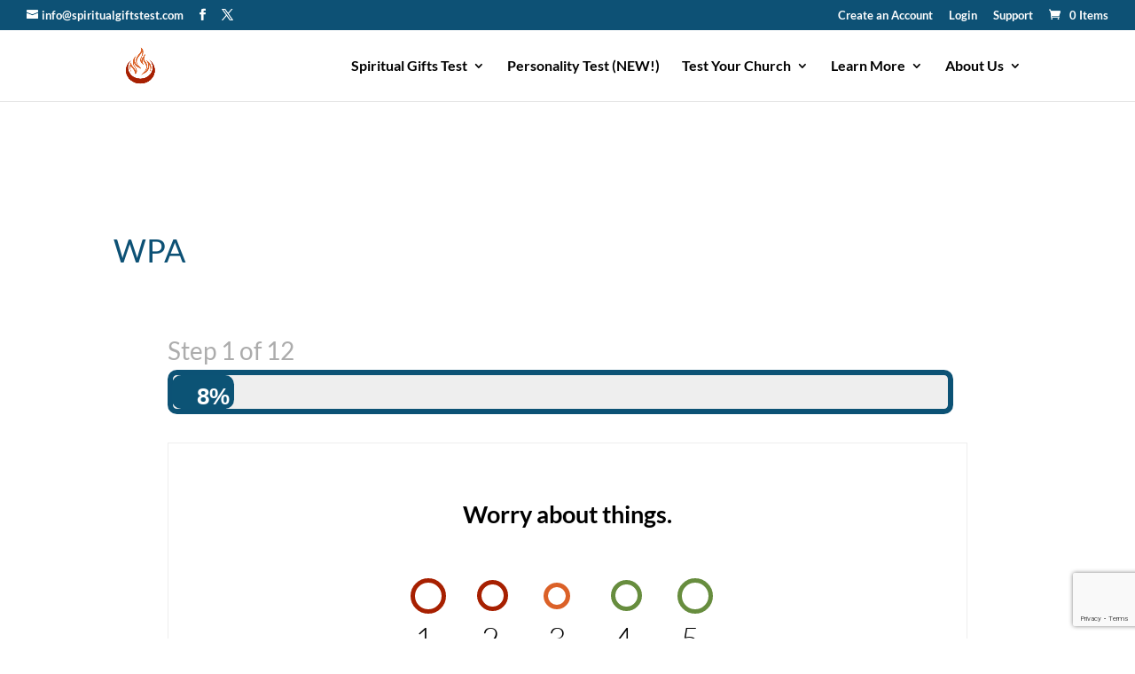

--- FILE ---
content_type: text/html; charset=UTF-8
request_url: https://spiritualgiftstest.com/churches/wpa/
body_size: 30417
content:
 <!DOCTYPE html>
<html lang="en-US">
<head>
	<meta charset="UTF-8" />
<script type="text/javascript">
/* <![CDATA[ */
var gform;gform||(document.addEventListener("gform_main_scripts_loaded",function(){gform.scriptsLoaded=!0}),document.addEventListener("gform/theme/scripts_loaded",function(){gform.themeScriptsLoaded=!0}),window.addEventListener("DOMContentLoaded",function(){gform.domLoaded=!0}),gform={domLoaded:!1,scriptsLoaded:!1,themeScriptsLoaded:!1,isFormEditor:()=>"function"==typeof InitializeEditor,callIfLoaded:function(o){return!(!gform.domLoaded||!gform.scriptsLoaded||!gform.themeScriptsLoaded&&!gform.isFormEditor()||(gform.isFormEditor()&&console.warn("The use of gform.initializeOnLoaded() is deprecated in the form editor context and will be removed in Gravity Forms 3.1."),o(),0))},initializeOnLoaded:function(o){gform.callIfLoaded(o)||(document.addEventListener("gform_main_scripts_loaded",()=>{gform.scriptsLoaded=!0,gform.callIfLoaded(o)}),document.addEventListener("gform/theme/scripts_loaded",()=>{gform.themeScriptsLoaded=!0,gform.callIfLoaded(o)}),window.addEventListener("DOMContentLoaded",()=>{gform.domLoaded=!0,gform.callIfLoaded(o)}))},hooks:{action:{},filter:{}},addAction:function(o,r,e,t){gform.addHook("action",o,r,e,t)},addFilter:function(o,r,e,t){gform.addHook("filter",o,r,e,t)},doAction:function(o){gform.doHook("action",o,arguments)},applyFilters:function(o){return gform.doHook("filter",o,arguments)},removeAction:function(o,r){gform.removeHook("action",o,r)},removeFilter:function(o,r,e){gform.removeHook("filter",o,r,e)},addHook:function(o,r,e,t,n){null==gform.hooks[o][r]&&(gform.hooks[o][r]=[]);var d=gform.hooks[o][r];null==n&&(n=r+"_"+d.length),gform.hooks[o][r].push({tag:n,callable:e,priority:t=null==t?10:t})},doHook:function(r,o,e){var t;if(e=Array.prototype.slice.call(e,1),null!=gform.hooks[r][o]&&((o=gform.hooks[r][o]).sort(function(o,r){return o.priority-r.priority}),o.forEach(function(o){"function"!=typeof(t=o.callable)&&(t=window[t]),"action"==r?t.apply(null,e):e[0]=t.apply(null,e)})),"filter"==r)return e[0]},removeHook:function(o,r,t,n){var e;null!=gform.hooks[o][r]&&(e=(e=gform.hooks[o][r]).filter(function(o,r,e){return!!(null!=n&&n!=o.tag||null!=t&&t!=o.priority)}),gform.hooks[o][r]=e)}});
/* ]]> */
</script>

<meta http-equiv="X-UA-Compatible" content="IE=edge">
	<link rel="pingback" href="https://spiritualgiftstest.com/xmlrpc.php" />

	<script type="text/javascript">
		document.documentElement.className = 'js';
	</script>

	<link rel="preconnect" href="https://fonts.gstatic.com" crossorigin /><meta name='robots' content='noindex, follow' />
<script type="text/javascript">
			let jqueryParams=[],jQuery=function(r){return jqueryParams=[...jqueryParams,r],jQuery},$=function(r){return jqueryParams=[...jqueryParams,r],$};window.jQuery=jQuery,window.$=jQuery;let customHeadScripts=!1;jQuery.fn=jQuery.prototype={},$.fn=jQuery.prototype={},jQuery.noConflict=function(r){if(window.jQuery)return jQuery=window.jQuery,$=window.jQuery,customHeadScripts=!0,jQuery.noConflict},jQuery.ready=function(r){jqueryParams=[...jqueryParams,r]},$.ready=function(r){jqueryParams=[...jqueryParams,r]},jQuery.load=function(r){jqueryParams=[...jqueryParams,r]},$.load=function(r){jqueryParams=[...jqueryParams,r]},jQuery.fn.ready=function(r){jqueryParams=[...jqueryParams,r]},$.fn.ready=function(r){jqueryParams=[...jqueryParams,r]};</script>
	<!-- This site is optimized with the Yoast SEO Premium plugin v22.4 (Yoast SEO v26.5) - https://yoast.com/wordpress/plugins/seo/ -->
	<title>WPA - Spiritual Gifts Test</title>
	<script type="application/ld+json" class="yoast-schema-graph">{"@context":"https://schema.org","@graph":[{"@type":"WebPage","@id":"https://spiritualgiftstest.com/churches/wpa/","url":"https://spiritualgiftstest.com/churches/wpa/","name":"WPA - Spiritual Gifts Test","isPartOf":{"@id":"https://spiritualgiftstest.com/#website"},"datePublished":"2018-08-28T01:38:16+00:00","breadcrumb":{"@id":"https://spiritualgiftstest.com/churches/wpa/#breadcrumb"},"inLanguage":"en-US","potentialAction":[{"@type":"ReadAction","target":["https://spiritualgiftstest.com/churches/wpa/"]}]},{"@type":"BreadcrumbList","@id":"https://spiritualgiftstest.com/churches/wpa/#breadcrumb","itemListElement":[{"@type":"ListItem","position":1,"name":"Home","item":"https://spiritualgiftstest.com/"},{"@type":"ListItem","position":2,"name":"Churches","item":"https://spiritualgiftstest.com/churches/"},{"@type":"ListItem","position":3,"name":"WPA"}]},{"@type":"WebSite","@id":"https://spiritualgiftstest.com/#website","url":"https://spiritualgiftstest.com/","name":"Spiritual Gifts Test","description":"Discover Your Purpose","publisher":{"@id":"https://spiritualgiftstest.com/#organization"},"potentialAction":[{"@type":"SearchAction","target":{"@type":"EntryPoint","urlTemplate":"https://spiritualgiftstest.com/?s={search_term_string}"},"query-input":{"@type":"PropertyValueSpecification","valueRequired":true,"valueName":"search_term_string"}}],"inLanguage":"en-US"},{"@type":"Organization","@id":"https://spiritualgiftstest.com/#organization","name":"Spiritual Gifts Test","url":"https://spiritualgiftstest.com/","logo":{"@type":"ImageObject","inLanguage":"en-US","@id":"https://spiritualgiftstest.com/#/schema/logo/image/","url":"https://spiritualgiftstest.com/wp-content/uploads/2018/04/loginlogo.png","contentUrl":"https://spiritualgiftstest.com/wp-content/uploads/2018/04/loginlogo.png","width":320,"height":84,"caption":"Spiritual Gifts Test"},"image":{"@id":"https://spiritualgiftstest.com/#/schema/logo/image/"}}]}</script>
	<!-- / Yoast SEO Premium plugin. -->


<link rel='dns-prefetch' href='//www.google.com' />
<link rel='dns-prefetch' href='//www.googletagmanager.com' />
<link rel='dns-prefetch' href='//pagead2.googlesyndication.com' />
<link href='https://fonts.gstatic.com' crossorigin rel='preconnect' />
<link rel="alternate" type="application/rss+xml" title="Spiritual Gifts Test &raquo; Feed" href="https://spiritualgiftstest.com/feed/" />
<link rel="alternate" type="application/rss+xml" title="Spiritual Gifts Test &raquo; Comments Feed" href="https://spiritualgiftstest.com/comments/feed/" />
<meta content="Spiritual Gifts Test v.2.0.0" name="generator"/><link rel='stylesheet' id='sdm-styles-css' href='https://spiritualgiftstest.com/wp-content/plugins/simple-download-monitor/css/sdm_wp_styles.css?ver=6.8.3' type='text/css' media='all' />
<link rel='stylesheet' id='wp-block-library-css' href='https://spiritualgiftstest.com/wp-includes/css/dist/block-library/style.min.css?ver=6.8.3' type='text/css' media='all' />
<style id='wp-block-library-theme-inline-css' type='text/css'>
.wp-block-audio :where(figcaption){color:#555;font-size:13px;text-align:center}.is-dark-theme .wp-block-audio :where(figcaption){color:#ffffffa6}.wp-block-audio{margin:0 0 1em}.wp-block-code{border:1px solid #ccc;border-radius:4px;font-family:Menlo,Consolas,monaco,monospace;padding:.8em 1em}.wp-block-embed :where(figcaption){color:#555;font-size:13px;text-align:center}.is-dark-theme .wp-block-embed :where(figcaption){color:#ffffffa6}.wp-block-embed{margin:0 0 1em}.blocks-gallery-caption{color:#555;font-size:13px;text-align:center}.is-dark-theme .blocks-gallery-caption{color:#ffffffa6}:root :where(.wp-block-image figcaption){color:#555;font-size:13px;text-align:center}.is-dark-theme :root :where(.wp-block-image figcaption){color:#ffffffa6}.wp-block-image{margin:0 0 1em}.wp-block-pullquote{border-bottom:4px solid;border-top:4px solid;color:currentColor;margin-bottom:1.75em}.wp-block-pullquote cite,.wp-block-pullquote footer,.wp-block-pullquote__citation{color:currentColor;font-size:.8125em;font-style:normal;text-transform:uppercase}.wp-block-quote{border-left:.25em solid;margin:0 0 1.75em;padding-left:1em}.wp-block-quote cite,.wp-block-quote footer{color:currentColor;font-size:.8125em;font-style:normal;position:relative}.wp-block-quote:where(.has-text-align-right){border-left:none;border-right:.25em solid;padding-left:0;padding-right:1em}.wp-block-quote:where(.has-text-align-center){border:none;padding-left:0}.wp-block-quote.is-large,.wp-block-quote.is-style-large,.wp-block-quote:where(.is-style-plain){border:none}.wp-block-search .wp-block-search__label{font-weight:700}.wp-block-search__button{border:1px solid #ccc;padding:.375em .625em}:where(.wp-block-group.has-background){padding:1.25em 2.375em}.wp-block-separator.has-css-opacity{opacity:.4}.wp-block-separator{border:none;border-bottom:2px solid;margin-left:auto;margin-right:auto}.wp-block-separator.has-alpha-channel-opacity{opacity:1}.wp-block-separator:not(.is-style-wide):not(.is-style-dots){width:100px}.wp-block-separator.has-background:not(.is-style-dots){border-bottom:none;height:1px}.wp-block-separator.has-background:not(.is-style-wide):not(.is-style-dots){height:2px}.wp-block-table{margin:0 0 1em}.wp-block-table td,.wp-block-table th{word-break:normal}.wp-block-table :where(figcaption){color:#555;font-size:13px;text-align:center}.is-dark-theme .wp-block-table :where(figcaption){color:#ffffffa6}.wp-block-video :where(figcaption){color:#555;font-size:13px;text-align:center}.is-dark-theme .wp-block-video :where(figcaption){color:#ffffffa6}.wp-block-video{margin:0 0 1em}:root :where(.wp-block-template-part.has-background){margin-bottom:0;margin-top:0;padding:1.25em 2.375em}
</style>
<style id='ablocks-modal-style-inline-css' type='text/css'>
.ablocks-modal-trigger-wrap .ablocks-modal-button{background-color:#1759d2;border:1px solid #1759d2;border-radius:5px;color:#fff;cursor:pointer;display:inline-flex;font-size:16px;padding:5px 15px;transition:.5s}.ablocks-modal-trigger-wrap .ablocks-modal-button:hover{background-color:#06307e;border-color:#06307e}.ablocks-block-modal---panel-wrap{background:rgba(0,0,0,.7);bottom:0;left:0;opacity:0;position:fixed;right:0;top:0;transition:opacity .5s,visibility .3s;visibility:hidden;z-index:99999}.ablocks-block--modal.ablocks-block-modal-position--left
	.ablocks-block-modal---panel-wrap
	.ablocks-modal-popup-content-wrap,.ablocks-block--modal.ablocks-block-modal-position--right
	.ablocks-block-modal---panel-wrap
	.ablocks-modal-popup-content-wrap,.ablocks-block--modal.ablocks-block-modal-position--top
	.ablocks-block-modal---panel-wrap
	.ablocks-modal-popup-content-wrap{min-height:100%;top:0;transform:none;width:400px}.ablocks-block--modal.ablocks-block-modal-position--left
	.ablocks-block-modal---panel-wrap
	.ablocks-modal-popup-content-wrap{left:-100%}.ablocks-block--modal.ablocks-block-modal-panel-visibility--open.ablocks-block-modal-position--left
	.ablocks-block-modal---panel-wrap
	.ablocks-modal-popup-content-wrap{left:0}.ablocks-block--modal.ablocks-block-modal-position--right
	.ablocks-block-modal---panel-wrap
	.ablocks-modal-popup-content-wrap{right:-100%}.ablocks-block--modal.ablocks-block-modal-panel-visibility--open.ablocks-block-modal-position--right
	.ablocks-block-modal---panel-wrap
	.ablocks-modal-popup-content-wrap{right:0}.ablocks-block--modal.ablocks-block-modal-position--right
	.ablocks-block-modal---panel-wrap
	.ablocks-modal-popup-content-wrap,.ablocks-block--modal.ablocks-block-modal-position--top
	.ablocks-block-modal---panel-wrap
	.ablocks-modal-popup-content-wrap{left:unset}.ablocks-block--modal.ablocks-block-modal-position--right
	.ablocks-block-modal---panel-wrap
	.ablocks-modal-popup-close,.ablocks-block--modal.ablocks-block-modal-position--top
	.ablocks-block-modal---panel-wrap
	.ablocks-modal-popup-close{left:-5px;transform:translateX(-100%)}.ablocks-block--modal.ablocks-block-modal-position--top
	.ablocks-block-modal---panel-wrap
	.ablocks-modal-popup-content-wrap{right:0;top:-100%}.ablocks-block--modal.ablocks-block-modal-panel-visibility--open.ablocks-block-modal-position--top
	.ablocks-block-modal---panel-wrap
	.ablocks-modal-popup-content-wrap{top:0}.ablocks-block--modal.ablocks-block-modal-position--block
	.ablocks-block-modal---panel-wrap{position:absolute;top:100%;width:600px;z-index:999999}.ablocks-block--modal.ablocks-block-modal-position--block
	.ablocks-block-modal---panel-wrap
	.ablocks-modal-popup-content-wrap{display:none;left:0;transform:none}.ablocks-block--modal.ablocks-block-modal-panel-visibility--open.ablocks-block-modal-position--block
	.ablocks-block-modal---panel-wrap
	.ablocks-modal-popup-content-wrap{display:block}.ablocks-block--modal.ablocks-block-modal-position--block
	.ablocks-block-modal---panel-wrap
	.ablocks-modal-popup-close{left:calc(100% + 5px);transform:none}.ablocks-block--modal.ablocks-block-modal-panel-direction--right.ablocks-block-modal-position--block
	.ablocks-block-modal---panel-wrap
	.ablocks-modal-popup-close{left:unset;right:calc(100% + 5px)}.ablocks-block--modal.ablocks-block-modal-panel-direction--left.ablocks-block-modal-position--block
	.ablocks-block-modal---panel-wrap{left:unset;right:100%}.ablocks-block--modal.ablocks-block-modal-panel-direction--right.ablocks-block-modal-position--block
	.ablocks-block-modal---panel-wrap{left:100%}.ablocks-block--modal.ablocks-block-modal-panel-direction--top.ablocks-block-modal-position--block
	.ablocks-block-modal---panel-wrap,.ablocks-block--modal.ablocks-block-modal-panel-direction--top.ablocks-block-modal-position--block
	.ablocks-block-modal---panel-wrap
	.ablocks-modal-popup-content-wrap{bottom:100%;top:unset}.ablocks-block--modal.ablocks-block-modal-panel-direction--bottom.ablocks-block-modal-position--block
	.ablocks-block-modal---panel-wrap
	.ablocks-modal-popup-content-wrap{bottom:unset;top:100%}.ablocks-block--modal.ablocks-block-modal-position--popup.ablocks-block-modal-panel-popup-on-top
	.ablocks-block-modal---panel-wrap
	.ablocks-modal-popup-content-wrap{top:0;transform:translate(-50%)}.ablocks-modal-trigger-wrap{cursor:pointer}.ablocks-block--modal.ablocks-block-modal-panel-visibility--open
	.ablocks-block-modal---panel-wrap{opacity:1;visibility:visible}.ablocks-block-modal---panel-wrap .ablocks-modal-popup-content-wrap{background-color:#fff;border:1px solid #ddd;box-sizing:border-box;display:flex;left:50%;max-width:92vw;min-height:400px;padding:40px 20px 20px;position:absolute;top:50%;transform:translate(-50%,-50%);transition:1s;width:600px}.ablocks-block-modal---panel-wrap .ablocks-modal-popup--content{overflow:hidden;width:100%}.ablocks-block-modal---panel-wrap .ablocks-modal-popup-close{align-items:center;background-color:#fff;border:1px solid #eee;border-radius:50%;cursor:pointer;display:flex;height:25px;justify-content:center;position:absolute;right:12px;top:12px;width:25px}.ablocks-block-modal---panel-wrap .ablocks-modal-popup-close svg{fill:#aaa;height:12px;width:12px}.ablocks-block--modal.ablocks-block-modal-position--block
	.ablocks-block--modal-panel{position:static}
</style>
<style id='global-styles-inline-css' type='text/css'>
:root{--wp--preset--aspect-ratio--square: 1;--wp--preset--aspect-ratio--4-3: 4/3;--wp--preset--aspect-ratio--3-4: 3/4;--wp--preset--aspect-ratio--3-2: 3/2;--wp--preset--aspect-ratio--2-3: 2/3;--wp--preset--aspect-ratio--16-9: 16/9;--wp--preset--aspect-ratio--9-16: 9/16;--wp--preset--color--black: #000000;--wp--preset--color--cyan-bluish-gray: #abb8c3;--wp--preset--color--white: #ffffff;--wp--preset--color--pale-pink: #f78da7;--wp--preset--color--vivid-red: #cf2e2e;--wp--preset--color--luminous-vivid-orange: #ff6900;--wp--preset--color--luminous-vivid-amber: #fcb900;--wp--preset--color--light-green-cyan: #7bdcb5;--wp--preset--color--vivid-green-cyan: #00d084;--wp--preset--color--pale-cyan-blue: #8ed1fc;--wp--preset--color--vivid-cyan-blue: #0693e3;--wp--preset--color--vivid-purple: #9b51e0;--wp--preset--gradient--vivid-cyan-blue-to-vivid-purple: linear-gradient(135deg,rgba(6,147,227,1) 0%,rgb(155,81,224) 100%);--wp--preset--gradient--light-green-cyan-to-vivid-green-cyan: linear-gradient(135deg,rgb(122,220,180) 0%,rgb(0,208,130) 100%);--wp--preset--gradient--luminous-vivid-amber-to-luminous-vivid-orange: linear-gradient(135deg,rgba(252,185,0,1) 0%,rgba(255,105,0,1) 100%);--wp--preset--gradient--luminous-vivid-orange-to-vivid-red: linear-gradient(135deg,rgba(255,105,0,1) 0%,rgb(207,46,46) 100%);--wp--preset--gradient--very-light-gray-to-cyan-bluish-gray: linear-gradient(135deg,rgb(238,238,238) 0%,rgb(169,184,195) 100%);--wp--preset--gradient--cool-to-warm-spectrum: linear-gradient(135deg,rgb(74,234,220) 0%,rgb(151,120,209) 20%,rgb(207,42,186) 40%,rgb(238,44,130) 60%,rgb(251,105,98) 80%,rgb(254,248,76) 100%);--wp--preset--gradient--blush-light-purple: linear-gradient(135deg,rgb(255,206,236) 0%,rgb(152,150,240) 100%);--wp--preset--gradient--blush-bordeaux: linear-gradient(135deg,rgb(254,205,165) 0%,rgb(254,45,45) 50%,rgb(107,0,62) 100%);--wp--preset--gradient--luminous-dusk: linear-gradient(135deg,rgb(255,203,112) 0%,rgb(199,81,192) 50%,rgb(65,88,208) 100%);--wp--preset--gradient--pale-ocean: linear-gradient(135deg,rgb(255,245,203) 0%,rgb(182,227,212) 50%,rgb(51,167,181) 100%);--wp--preset--gradient--electric-grass: linear-gradient(135deg,rgb(202,248,128) 0%,rgb(113,206,126) 100%);--wp--preset--gradient--midnight: linear-gradient(135deg,rgb(2,3,129) 0%,rgb(40,116,252) 100%);--wp--preset--font-size--small: 13px;--wp--preset--font-size--medium: 20px;--wp--preset--font-size--large: 36px;--wp--preset--font-size--x-large: 42px;--wp--preset--font-family--lato: Lato;--wp--preset--spacing--20: 0.44rem;--wp--preset--spacing--30: 0.67rem;--wp--preset--spacing--40: 1rem;--wp--preset--spacing--50: 1.5rem;--wp--preset--spacing--60: 2.25rem;--wp--preset--spacing--70: 3.38rem;--wp--preset--spacing--80: 5.06rem;--wp--preset--shadow--natural: 6px 6px 9px rgba(0, 0, 0, 0.2);--wp--preset--shadow--deep: 12px 12px 50px rgba(0, 0, 0, 0.4);--wp--preset--shadow--sharp: 6px 6px 0px rgba(0, 0, 0, 0.2);--wp--preset--shadow--outlined: 6px 6px 0px -3px rgba(255, 255, 255, 1), 6px 6px rgba(0, 0, 0, 1);--wp--preset--shadow--crisp: 6px 6px 0px rgba(0, 0, 0, 1);}:root { --wp--style--global--content-size: 823px;--wp--style--global--wide-size: 1080px; }:where(body) { margin: 0; }.wp-site-blocks > .alignleft { float: left; margin-right: 2em; }.wp-site-blocks > .alignright { float: right; margin-left: 2em; }.wp-site-blocks > .aligncenter { justify-content: center; margin-left: auto; margin-right: auto; }:where(.is-layout-flex){gap: 0.5em;}:where(.is-layout-grid){gap: 0.5em;}.is-layout-flow > .alignleft{float: left;margin-inline-start: 0;margin-inline-end: 2em;}.is-layout-flow > .alignright{float: right;margin-inline-start: 2em;margin-inline-end: 0;}.is-layout-flow > .aligncenter{margin-left: auto !important;margin-right: auto !important;}.is-layout-constrained > .alignleft{float: left;margin-inline-start: 0;margin-inline-end: 2em;}.is-layout-constrained > .alignright{float: right;margin-inline-start: 2em;margin-inline-end: 0;}.is-layout-constrained > .aligncenter{margin-left: auto !important;margin-right: auto !important;}.is-layout-constrained > :where(:not(.alignleft):not(.alignright):not(.alignfull)){max-width: var(--wp--style--global--content-size);margin-left: auto !important;margin-right: auto !important;}.is-layout-constrained > .alignwide{max-width: var(--wp--style--global--wide-size);}body .is-layout-flex{display: flex;}.is-layout-flex{flex-wrap: wrap;align-items: center;}.is-layout-flex > :is(*, div){margin: 0;}body .is-layout-grid{display: grid;}.is-layout-grid > :is(*, div){margin: 0;}body{padding-top: 0px;padding-right: 0px;padding-bottom: 0px;padding-left: 0px;}:root :where(.wp-element-button, .wp-block-button__link){background-color: #32373c;border-width: 0;color: #fff;font-family: inherit;font-size: inherit;line-height: inherit;padding: calc(0.667em + 2px) calc(1.333em + 2px);text-decoration: none;}.has-black-color{color: var(--wp--preset--color--black) !important;}.has-cyan-bluish-gray-color{color: var(--wp--preset--color--cyan-bluish-gray) !important;}.has-white-color{color: var(--wp--preset--color--white) !important;}.has-pale-pink-color{color: var(--wp--preset--color--pale-pink) !important;}.has-vivid-red-color{color: var(--wp--preset--color--vivid-red) !important;}.has-luminous-vivid-orange-color{color: var(--wp--preset--color--luminous-vivid-orange) !important;}.has-luminous-vivid-amber-color{color: var(--wp--preset--color--luminous-vivid-amber) !important;}.has-light-green-cyan-color{color: var(--wp--preset--color--light-green-cyan) !important;}.has-vivid-green-cyan-color{color: var(--wp--preset--color--vivid-green-cyan) !important;}.has-pale-cyan-blue-color{color: var(--wp--preset--color--pale-cyan-blue) !important;}.has-vivid-cyan-blue-color{color: var(--wp--preset--color--vivid-cyan-blue) !important;}.has-vivid-purple-color{color: var(--wp--preset--color--vivid-purple) !important;}.has-black-background-color{background-color: var(--wp--preset--color--black) !important;}.has-cyan-bluish-gray-background-color{background-color: var(--wp--preset--color--cyan-bluish-gray) !important;}.has-white-background-color{background-color: var(--wp--preset--color--white) !important;}.has-pale-pink-background-color{background-color: var(--wp--preset--color--pale-pink) !important;}.has-vivid-red-background-color{background-color: var(--wp--preset--color--vivid-red) !important;}.has-luminous-vivid-orange-background-color{background-color: var(--wp--preset--color--luminous-vivid-orange) !important;}.has-luminous-vivid-amber-background-color{background-color: var(--wp--preset--color--luminous-vivid-amber) !important;}.has-light-green-cyan-background-color{background-color: var(--wp--preset--color--light-green-cyan) !important;}.has-vivid-green-cyan-background-color{background-color: var(--wp--preset--color--vivid-green-cyan) !important;}.has-pale-cyan-blue-background-color{background-color: var(--wp--preset--color--pale-cyan-blue) !important;}.has-vivid-cyan-blue-background-color{background-color: var(--wp--preset--color--vivid-cyan-blue) !important;}.has-vivid-purple-background-color{background-color: var(--wp--preset--color--vivid-purple) !important;}.has-black-border-color{border-color: var(--wp--preset--color--black) !important;}.has-cyan-bluish-gray-border-color{border-color: var(--wp--preset--color--cyan-bluish-gray) !important;}.has-white-border-color{border-color: var(--wp--preset--color--white) !important;}.has-pale-pink-border-color{border-color: var(--wp--preset--color--pale-pink) !important;}.has-vivid-red-border-color{border-color: var(--wp--preset--color--vivid-red) !important;}.has-luminous-vivid-orange-border-color{border-color: var(--wp--preset--color--luminous-vivid-orange) !important;}.has-luminous-vivid-amber-border-color{border-color: var(--wp--preset--color--luminous-vivid-amber) !important;}.has-light-green-cyan-border-color{border-color: var(--wp--preset--color--light-green-cyan) !important;}.has-vivid-green-cyan-border-color{border-color: var(--wp--preset--color--vivid-green-cyan) !important;}.has-pale-cyan-blue-border-color{border-color: var(--wp--preset--color--pale-cyan-blue) !important;}.has-vivid-cyan-blue-border-color{border-color: var(--wp--preset--color--vivid-cyan-blue) !important;}.has-vivid-purple-border-color{border-color: var(--wp--preset--color--vivid-purple) !important;}.has-vivid-cyan-blue-to-vivid-purple-gradient-background{background: var(--wp--preset--gradient--vivid-cyan-blue-to-vivid-purple) !important;}.has-light-green-cyan-to-vivid-green-cyan-gradient-background{background: var(--wp--preset--gradient--light-green-cyan-to-vivid-green-cyan) !important;}.has-luminous-vivid-amber-to-luminous-vivid-orange-gradient-background{background: var(--wp--preset--gradient--luminous-vivid-amber-to-luminous-vivid-orange) !important;}.has-luminous-vivid-orange-to-vivid-red-gradient-background{background: var(--wp--preset--gradient--luminous-vivid-orange-to-vivid-red) !important;}.has-very-light-gray-to-cyan-bluish-gray-gradient-background{background: var(--wp--preset--gradient--very-light-gray-to-cyan-bluish-gray) !important;}.has-cool-to-warm-spectrum-gradient-background{background: var(--wp--preset--gradient--cool-to-warm-spectrum) !important;}.has-blush-light-purple-gradient-background{background: var(--wp--preset--gradient--blush-light-purple) !important;}.has-blush-bordeaux-gradient-background{background: var(--wp--preset--gradient--blush-bordeaux) !important;}.has-luminous-dusk-gradient-background{background: var(--wp--preset--gradient--luminous-dusk) !important;}.has-pale-ocean-gradient-background{background: var(--wp--preset--gradient--pale-ocean) !important;}.has-electric-grass-gradient-background{background: var(--wp--preset--gradient--electric-grass) !important;}.has-midnight-gradient-background{background: var(--wp--preset--gradient--midnight) !important;}.has-small-font-size{font-size: var(--wp--preset--font-size--small) !important;}.has-medium-font-size{font-size: var(--wp--preset--font-size--medium) !important;}.has-large-font-size{font-size: var(--wp--preset--font-size--large) !important;}.has-x-large-font-size{font-size: var(--wp--preset--font-size--x-large) !important;}.has-lato-font-family{font-family: var(--wp--preset--font-family--lato) !important;}
:where(.wp-block-post-template.is-layout-flex){gap: 1.25em;}:where(.wp-block-post-template.is-layout-grid){gap: 1.25em;}
:where(.wp-block-columns.is-layout-flex){gap: 2em;}:where(.wp-block-columns.is-layout-grid){gap: 2em;}
:root :where(.wp-block-pullquote){font-size: 1.5em;line-height: 1.6;}
</style>
<link rel='stylesheet' id='subscription-manager-css' href='https://spiritualgiftstest.com/wp-content/plugins/sgt-stripe-cancellation/css/subscription-manager.css?ver=6.8.3' type='text/css' media='all' />
<link rel='stylesheet' id='woocommerce-layout-css' href='https://spiritualgiftstest.com/wp-content/plugins/woocommerce/assets/css/woocommerce-layout.css?ver=10.4.2' type='text/css' media='all' />
<link rel='stylesheet' id='woocommerce-smallscreen-css' href='https://spiritualgiftstest.com/wp-content/plugins/woocommerce/assets/css/woocommerce-smallscreen.css?ver=10.4.2' type='text/css' media='only screen and (max-width: 768px)' />
<link rel='stylesheet' id='woocommerce-general-css' href='https://spiritualgiftstest.com/wp-content/plugins/woocommerce/assets/css/woocommerce.css?ver=10.4.2' type='text/css' media='all' />
<style id='woocommerce-inline-inline-css' type='text/css'>
.woocommerce form .form-row .required { visibility: visible; }
</style>
<style id='ablocks-editor-global-styles-inline-css' type='text/css'>
:root, body .editor-styles-wrapper {
    --ablocks-container-padding: 10px;
    --ablocks-primary: #6EC1E4;
    --ablocks-secondary: #54595F;
    --ablocks-text: #7A7A7A;
    --ablocks-accent: #61CE70;
}
 
</style>
<style id='divi-style-parent-inline-inline-css' type='text/css'>
/*!
Theme Name: Divi
Theme URI: http://www.elegantthemes.com/gallery/divi/
Version: 4.27.5
Description: Smart. Flexible. Beautiful. Divi is the most powerful theme in our collection.
Author: Elegant Themes
Author URI: http://www.elegantthemes.com
License: GNU General Public License v2
License URI: http://www.gnu.org/licenses/gpl-2.0.html
*/

a,abbr,acronym,address,applet,b,big,blockquote,body,center,cite,code,dd,del,dfn,div,dl,dt,em,fieldset,font,form,h1,h2,h3,h4,h5,h6,html,i,iframe,img,ins,kbd,label,legend,li,object,ol,p,pre,q,s,samp,small,span,strike,strong,sub,sup,tt,u,ul,var{margin:0;padding:0;border:0;outline:0;font-size:100%;-ms-text-size-adjust:100%;-webkit-text-size-adjust:100%;vertical-align:baseline;background:transparent}body{line-height:1}ol,ul{list-style:none}blockquote,q{quotes:none}blockquote:after,blockquote:before,q:after,q:before{content:"";content:none}blockquote{margin:20px 0 30px;border-left:5px solid;padding-left:20px}:focus{outline:0}del{text-decoration:line-through}pre{overflow:auto;padding:10px}figure{margin:0}table{border-collapse:collapse;border-spacing:0}article,aside,footer,header,hgroup,nav,section{display:block}body{font-family:Open Sans,Arial,sans-serif;font-size:14px;color:#666;background-color:#fff;line-height:1.7em;font-weight:500;-webkit-font-smoothing:antialiased;-moz-osx-font-smoothing:grayscale}body.page-template-page-template-blank-php #page-container{padding-top:0!important}body.et_cover_background{background-size:cover!important;background-position:top!important;background-repeat:no-repeat!important;background-attachment:fixed}a{color:#2ea3f2}a,a:hover{text-decoration:none}p{padding-bottom:1em}p:not(.has-background):last-of-type{padding-bottom:0}p.et_normal_padding{padding-bottom:1em}strong{font-weight:700}cite,em,i{font-style:italic}code,pre{font-family:Courier New,monospace;margin-bottom:10px}ins{text-decoration:none}sub,sup{height:0;line-height:1;position:relative;vertical-align:baseline}sup{bottom:.8em}sub{top:.3em}dl{margin:0 0 1.5em}dl dt{font-weight:700}dd{margin-left:1.5em}blockquote p{padding-bottom:0}embed,iframe,object,video{max-width:100%}h1,h2,h3,h4,h5,h6{color:#333;padding-bottom:10px;line-height:1em;font-weight:500}h1 a,h2 a,h3 a,h4 a,h5 a,h6 a{color:inherit}h1{font-size:30px}h2{font-size:26px}h3{font-size:22px}h4{font-size:18px}h5{font-size:16px}h6{font-size:14px}input{-webkit-appearance:none}input[type=checkbox]{-webkit-appearance:checkbox}input[type=radio]{-webkit-appearance:radio}input.text,input.title,input[type=email],input[type=password],input[type=tel],input[type=text],select,textarea{background-color:#fff;border:1px solid #bbb;padding:2px;color:#4e4e4e}input.text:focus,input.title:focus,input[type=text]:focus,select:focus,textarea:focus{border-color:#2d3940;color:#3e3e3e}input.text,input.title,input[type=text],select,textarea{margin:0}textarea{padding:4px}button,input,select,textarea{font-family:inherit}img{max-width:100%;height:auto}.clear{clear:both}br.clear{margin:0;padding:0}.pagination{clear:both}#et_search_icon:hover,.et-social-icon a:hover,.et_password_protected_form .et_submit_button,.form-submit .et_pb_buttontton.alt.disabled,.nav-single a,.posted_in a{color:#2ea3f2}.et-search-form,blockquote{border-color:#2ea3f2}#main-content{background-color:#fff}.container{width:80%;max-width:1080px;margin:auto;position:relative}body:not(.et-tb) #main-content .container,body:not(.et-tb-has-header) #main-content .container{padding-top:58px}.et_full_width_page #main-content .container:before{display:none}.main_title{margin-bottom:20px}.et_password_protected_form .et_submit_button:hover,.form-submit .et_pb_button:hover{background:rgba(0,0,0,.05)}.et_button_icon_visible .et_pb_button{padding-right:2em;padding-left:.7em}.et_button_icon_visible .et_pb_button:after{opacity:1;margin-left:0}.et_button_left .et_pb_button:hover:after{left:.15em}.et_button_left .et_pb_button:after{margin-left:0;left:1em}.et_button_icon_visible.et_button_left .et_pb_button,.et_button_left .et_pb_button:hover,.et_button_left .et_pb_module .et_pb_button:hover{padding-left:2em;padding-right:.7em}.et_button_icon_visible.et_button_left .et_pb_button:after,.et_button_left .et_pb_button:hover:after{left:.15em}.et_password_protected_form .et_submit_button:hover,.form-submit .et_pb_button:hover{padding:.3em 1em}.et_button_no_icon .et_pb_button:after{display:none}.et_button_no_icon.et_button_icon_visible.et_button_left .et_pb_button,.et_button_no_icon.et_button_left .et_pb_button:hover,.et_button_no_icon .et_pb_button,.et_button_no_icon .et_pb_button:hover{padding:.3em 1em!important}.et_button_custom_icon .et_pb_button:after{line-height:1.7em}.et_button_custom_icon.et_button_icon_visible .et_pb_button:after,.et_button_custom_icon .et_pb_button:hover:after{margin-left:.3em}#left-area .post_format-post-format-gallery .wp-block-gallery:first-of-type{padding:0;margin-bottom:-16px}.entry-content table:not(.variations){border:1px solid #eee;margin:0 0 15px;text-align:left;width:100%}.entry-content thead th,.entry-content tr th{color:#555;font-weight:700;padding:9px 24px}.entry-content tr td{border-top:1px solid #eee;padding:6px 24px}#left-area ul,.entry-content ul,.et-l--body ul,.et-l--footer ul,.et-l--header ul{list-style-type:disc;padding:0 0 23px 1em;line-height:26px}#left-area ol,.entry-content ol,.et-l--body ol,.et-l--footer ol,.et-l--header ol{list-style-type:decimal;list-style-position:inside;padding:0 0 23px;line-height:26px}#left-area ul li ul,.entry-content ul li ol{padding:2px 0 2px 20px}#left-area ol li ul,.entry-content ol li ol,.et-l--body ol li ol,.et-l--footer ol li ol,.et-l--header ol li ol{padding:2px 0 2px 35px}#left-area ul.wp-block-gallery{display:-webkit-box;display:-ms-flexbox;display:flex;-ms-flex-wrap:wrap;flex-wrap:wrap;list-style-type:none;padding:0}#left-area ul.products{padding:0!important;line-height:1.7!important;list-style:none!important}.gallery-item a{display:block}.gallery-caption,.gallery-item a{width:90%}#wpadminbar{z-index:100001}#left-area .post-meta{font-size:14px;padding-bottom:15px}#left-area .post-meta a{text-decoration:none;color:#666}#left-area .et_featured_image{padding-bottom:7px}.single .post{padding-bottom:25px}body.single .et_audio_content{margin-bottom:-6px}.nav-single a{text-decoration:none;color:#2ea3f2;font-size:14px;font-weight:400}.nav-previous{float:left}.nav-next{float:right}.et_password_protected_form p input{background-color:#eee;border:none!important;width:100%!important;border-radius:0!important;font-size:14px;color:#999!important;padding:16px!important;-webkit-box-sizing:border-box;box-sizing:border-box}.et_password_protected_form label{display:none}.et_password_protected_form .et_submit_button{font-family:inherit;display:block;float:right;margin:8px auto 0;cursor:pointer}.post-password-required p.nocomments.container{max-width:100%}.post-password-required p.nocomments.container:before{display:none}.aligncenter,div.post .new-post .aligncenter{display:block;margin-left:auto;margin-right:auto}.wp-caption{border:1px solid #ddd;text-align:center;background-color:#f3f3f3;margin-bottom:10px;max-width:96%;padding:8px}.wp-caption.alignleft{margin:0 30px 20px 0}.wp-caption.alignright{margin:0 0 20px 30px}.wp-caption img{margin:0;padding:0;border:0}.wp-caption p.wp-caption-text{font-size:12px;padding:0 4px 5px;margin:0}.alignright{float:right}.alignleft{float:left}img.alignleft{display:inline;float:left;margin-right:15px}img.alignright{display:inline;float:right;margin-left:15px}.page.et_pb_pagebuilder_layout #main-content{background-color:transparent}body #main-content .et_builder_inner_content>h1,body #main-content .et_builder_inner_content>h2,body #main-content .et_builder_inner_content>h3,body #main-content .et_builder_inner_content>h4,body #main-content .et_builder_inner_content>h5,body #main-content .et_builder_inner_content>h6{line-height:1.4em}body #main-content .et_builder_inner_content>p{line-height:1.7em}.wp-block-pullquote{margin:20px 0 30px}.wp-block-pullquote.has-background blockquote{border-left:none}.wp-block-group.has-background{padding:1.5em 1.5em .5em}@media (min-width:981px){#left-area{width:79.125%;padding-bottom:23px}#main-content .container:before{content:"";position:absolute;top:0;height:100%;width:1px;background-color:#e2e2e2}.et_full_width_page #left-area,.et_no_sidebar #left-area{float:none;width:100%!important}.et_full_width_page #left-area{padding-bottom:0}.et_no_sidebar #main-content .container:before{display:none}}@media (max-width:980px){#page-container{padding-top:80px}.et-tb #page-container,.et-tb-has-header #page-container{padding-top:0!important}#left-area,#sidebar{width:100%!important}#main-content .container:before{display:none!important}.et_full_width_page .et_gallery_item:nth-child(4n+1){clear:none}}@media print{#page-container{padding-top:0!important}}#wp-admin-bar-et-use-visual-builder a:before{font-family:ETmodules!important;content:"\e625";font-size:30px!important;width:28px;margin-top:-3px;color:#974df3!important}#wp-admin-bar-et-use-visual-builder:hover a:before{color:#fff!important}#wp-admin-bar-et-use-visual-builder:hover a,#wp-admin-bar-et-use-visual-builder a:hover{transition:background-color .5s ease;-webkit-transition:background-color .5s ease;-moz-transition:background-color .5s ease;background-color:#7e3bd0!important;color:#fff!important}* html .clearfix,:first-child+html .clearfix{zoom:1}.iphone .et_pb_section_video_bg video::-webkit-media-controls-start-playback-button{display:none!important;-webkit-appearance:none}.et_mobile_device .et_pb_section_parallax .et_pb_parallax_css{background-attachment:scroll}.et-social-facebook a.icon:before{content:"\e093"}.et-social-twitter a.icon:before{content:"\e094"}.et-social-google-plus a.icon:before{content:"\e096"}.et-social-instagram a.icon:before{content:"\e09a"}.et-social-rss a.icon:before{content:"\e09e"}.ai1ec-single-event:after{content:" ";display:table;clear:both}.evcal_event_details .evcal_evdata_cell .eventon_details_shading_bot.eventon_details_shading_bot{z-index:3}.wp-block-divi-layout{margin-bottom:1em}*{-webkit-box-sizing:border-box;box-sizing:border-box}#et-info-email:before,#et-info-phone:before,#et_search_icon:before,.comment-reply-link:after,.et-cart-info span:before,.et-pb-arrow-next:before,.et-pb-arrow-prev:before,.et-social-icon a:before,.et_audio_container .mejs-playpause-button button:before,.et_audio_container .mejs-volume-button button:before,.et_overlay:before,.et_password_protected_form .et_submit_button:after,.et_pb_button:after,.et_pb_contact_reset:after,.et_pb_contact_submit:after,.et_pb_font_icon:before,.et_pb_newsletter_button:after,.et_pb_pricing_table_button:after,.et_pb_promo_button:after,.et_pb_testimonial:before,.et_pb_toggle_title:before,.form-submit .et_pb_button:after,.mobile_menu_bar:before,a.et_pb_more_button:after{font-family:ETmodules!important;speak:none;font-style:normal;font-weight:400;-webkit-font-feature-settings:normal;font-feature-settings:normal;font-variant:normal;text-transform:none;line-height:1;-webkit-font-smoothing:antialiased;-moz-osx-font-smoothing:grayscale;text-shadow:0 0;direction:ltr}.et-pb-icon,.et_pb_custom_button_icon.et_pb_button:after,.et_pb_login .et_pb_custom_button_icon.et_pb_button:after,.et_pb_woo_custom_button_icon .button.et_pb_custom_button_icon.et_pb_button:after,.et_pb_woo_custom_button_icon .button.et_pb_custom_button_icon.et_pb_button:hover:after{content:attr(data-icon)}.et-pb-icon{font-family:ETmodules;speak:none;font-weight:400;-webkit-font-feature-settings:normal;font-feature-settings:normal;font-variant:normal;text-transform:none;line-height:1;-webkit-font-smoothing:antialiased;font-size:96px;font-style:normal;display:inline-block;-webkit-box-sizing:border-box;box-sizing:border-box;direction:ltr}#et-ajax-saving{display:none;-webkit-transition:background .3s,-webkit-box-shadow .3s;transition:background .3s,-webkit-box-shadow .3s;transition:background .3s,box-shadow .3s;transition:background .3s,box-shadow .3s,-webkit-box-shadow .3s;-webkit-box-shadow:rgba(0,139,219,.247059) 0 0 60px;box-shadow:0 0 60px rgba(0,139,219,.247059);position:fixed;top:50%;left:50%;width:50px;height:50px;background:#fff;border-radius:50px;margin:-25px 0 0 -25px;z-index:999999;text-align:center}#et-ajax-saving img{margin:9px}.et-safe-mode-indicator,.et-safe-mode-indicator:focus,.et-safe-mode-indicator:hover{-webkit-box-shadow:0 5px 10px rgba(41,196,169,.15);box-shadow:0 5px 10px rgba(41,196,169,.15);background:#29c4a9;color:#fff;font-size:14px;font-weight:600;padding:12px;line-height:16px;border-radius:3px;position:fixed;bottom:30px;right:30px;z-index:999999;text-decoration:none;font-family:Open Sans,sans-serif;-webkit-font-smoothing:antialiased;-moz-osx-font-smoothing:grayscale}.et_pb_button{font-size:20px;font-weight:500;padding:.3em 1em;line-height:1.7em!important;background-color:transparent;background-size:cover;background-position:50%;background-repeat:no-repeat;border:2px solid;border-radius:3px;-webkit-transition-duration:.2s;transition-duration:.2s;-webkit-transition-property:all!important;transition-property:all!important}.et_pb_button,.et_pb_button_inner{position:relative}.et_pb_button:hover,.et_pb_module .et_pb_button:hover{border:2px solid transparent;padding:.3em 2em .3em .7em}.et_pb_button:hover{background-color:hsla(0,0%,100%,.2)}.et_pb_bg_layout_light.et_pb_button:hover,.et_pb_bg_layout_light .et_pb_button:hover{background-color:rgba(0,0,0,.05)}.et_pb_button:after,.et_pb_button:before{font-size:32px;line-height:1em;content:"\35";opacity:0;position:absolute;margin-left:-1em;-webkit-transition:all .2s;transition:all .2s;text-transform:none;-webkit-font-feature-settings:"kern" off;font-feature-settings:"kern" off;font-variant:none;font-style:normal;font-weight:400;text-shadow:none}.et_pb_button.et_hover_enabled:hover:after,.et_pb_button.et_pb_hovered:hover:after{-webkit-transition:none!important;transition:none!important}.et_pb_button:before{display:none}.et_pb_button:hover:after{opacity:1;margin-left:0}.et_pb_column_1_3 h1,.et_pb_column_1_4 h1,.et_pb_column_1_5 h1,.et_pb_column_1_6 h1,.et_pb_column_2_5 h1{font-size:26px}.et_pb_column_1_3 h2,.et_pb_column_1_4 h2,.et_pb_column_1_5 h2,.et_pb_column_1_6 h2,.et_pb_column_2_5 h2{font-size:23px}.et_pb_column_1_3 h3,.et_pb_column_1_4 h3,.et_pb_column_1_5 h3,.et_pb_column_1_6 h3,.et_pb_column_2_5 h3{font-size:20px}.et_pb_column_1_3 h4,.et_pb_column_1_4 h4,.et_pb_column_1_5 h4,.et_pb_column_1_6 h4,.et_pb_column_2_5 h4{font-size:18px}.et_pb_column_1_3 h5,.et_pb_column_1_4 h5,.et_pb_column_1_5 h5,.et_pb_column_1_6 h5,.et_pb_column_2_5 h5{font-size:16px}.et_pb_column_1_3 h6,.et_pb_column_1_4 h6,.et_pb_column_1_5 h6,.et_pb_column_1_6 h6,.et_pb_column_2_5 h6{font-size:15px}.et_pb_bg_layout_dark,.et_pb_bg_layout_dark h1,.et_pb_bg_layout_dark h2,.et_pb_bg_layout_dark h3,.et_pb_bg_layout_dark h4,.et_pb_bg_layout_dark h5,.et_pb_bg_layout_dark h6{color:#fff!important}.et_pb_module.et_pb_text_align_left{text-align:left}.et_pb_module.et_pb_text_align_center{text-align:center}.et_pb_module.et_pb_text_align_right{text-align:right}.et_pb_module.et_pb_text_align_justified{text-align:justify}.clearfix:after{visibility:hidden;display:block;font-size:0;content:" ";clear:both;height:0}.et_pb_bg_layout_light .et_pb_more_button{color:#2ea3f2}.et_builder_inner_content{position:relative;z-index:1}header .et_builder_inner_content{z-index:2}.et_pb_css_mix_blend_mode_passthrough{mix-blend-mode:unset!important}.et_pb_image_container{margin:-20px -20px 29px}.et_pb_module_inner{position:relative}.et_hover_enabled_preview{z-index:2}.et_hover_enabled:hover{position:relative;z-index:2}.et_pb_all_tabs,.et_pb_module,.et_pb_posts_nav a,.et_pb_tab,.et_pb_with_background{position:relative;background-size:cover;background-position:50%;background-repeat:no-repeat}.et_pb_background_mask,.et_pb_background_pattern{bottom:0;left:0;position:absolute;right:0;top:0}.et_pb_background_mask{background-size:calc(100% + 2px) calc(100% + 2px);background-repeat:no-repeat;background-position:50%;overflow:hidden}.et_pb_background_pattern{background-position:0 0;background-repeat:repeat}.et_pb_with_border{position:relative;border:0 solid #333}.post-password-required .et_pb_row{padding:0;width:100%}.post-password-required .et_password_protected_form{min-height:0}body.et_pb_pagebuilder_layout.et_pb_show_title .post-password-required .et_password_protected_form h1,body:not(.et_pb_pagebuilder_layout) .post-password-required .et_password_protected_form h1{display:none}.et_pb_no_bg{padding:0!important}.et_overlay.et_pb_inline_icon:before,.et_pb_inline_icon:before{content:attr(data-icon)}.et_pb_more_button{color:inherit;text-shadow:none;text-decoration:none;display:inline-block;margin-top:20px}.et_parallax_bg_wrap{overflow:hidden;position:absolute;top:0;right:0;bottom:0;left:0}.et_parallax_bg{background-repeat:no-repeat;background-position:top;background-size:cover;position:absolute;bottom:0;left:0;width:100%;height:100%;display:block}.et_parallax_bg.et_parallax_bg__hover,.et_parallax_bg.et_parallax_bg_phone,.et_parallax_bg.et_parallax_bg_tablet,.et_parallax_gradient.et_parallax_gradient__hover,.et_parallax_gradient.et_parallax_gradient_phone,.et_parallax_gradient.et_parallax_gradient_tablet,.et_pb_section_parallax_hover:hover .et_parallax_bg:not(.et_parallax_bg__hover),.et_pb_section_parallax_hover:hover .et_parallax_gradient:not(.et_parallax_gradient__hover){display:none}.et_pb_section_parallax_hover:hover .et_parallax_bg.et_parallax_bg__hover,.et_pb_section_parallax_hover:hover .et_parallax_gradient.et_parallax_gradient__hover{display:block}.et_parallax_gradient{bottom:0;display:block;left:0;position:absolute;right:0;top:0}.et_pb_module.et_pb_section_parallax,.et_pb_posts_nav a.et_pb_section_parallax,.et_pb_tab.et_pb_section_parallax{position:relative}.et_pb_section_parallax .et_pb_parallax_css,.et_pb_slides .et_parallax_bg.et_pb_parallax_css{background-attachment:fixed}body.et-bfb .et_pb_section_parallax .et_pb_parallax_css,body.et-bfb .et_pb_slides .et_parallax_bg.et_pb_parallax_css{background-attachment:scroll;bottom:auto}.et_pb_section_parallax.et_pb_column .et_pb_module,.et_pb_section_parallax.et_pb_row .et_pb_column,.et_pb_section_parallax.et_pb_row .et_pb_module{z-index:9;position:relative}.et_pb_more_button:hover:after{opacity:1;margin-left:0}.et_pb_preload .et_pb_section_video_bg,.et_pb_preload>div{visibility:hidden}.et_pb_preload,.et_pb_section.et_pb_section_video.et_pb_preload{position:relative;background:#464646!important}.et_pb_preload:before{content:"";position:absolute;top:50%;left:50%;background:url(https://spiritualgiftstest.com/wp-content/themes/Divi/includes/builder/styles/images/preloader.gif) no-repeat;border-radius:32px;width:32px;height:32px;margin:-16px 0 0 -16px}.box-shadow-overlay{position:absolute;top:0;left:0;width:100%;height:100%;z-index:10;pointer-events:none}.et_pb_section>.box-shadow-overlay~.et_pb_row{z-index:11}body.safari .section_has_divider{will-change:transform}.et_pb_row>.box-shadow-overlay{z-index:8}.has-box-shadow-overlay{position:relative}.et_clickable{cursor:pointer}.screen-reader-text{border:0;clip:rect(1px,1px,1px,1px);-webkit-clip-path:inset(50%);clip-path:inset(50%);height:1px;margin:-1px;overflow:hidden;padding:0;position:absolute!important;width:1px;word-wrap:normal!important}.et_multi_view_hidden,.et_multi_view_hidden_image{display:none!important}@keyframes multi-view-image-fade{0%{opacity:0}10%{opacity:.1}20%{opacity:.2}30%{opacity:.3}40%{opacity:.4}50%{opacity:.5}60%{opacity:.6}70%{opacity:.7}80%{opacity:.8}90%{opacity:.9}to{opacity:1}}.et_multi_view_image__loading{visibility:hidden}.et_multi_view_image__loaded{-webkit-animation:multi-view-image-fade .5s;animation:multi-view-image-fade .5s}#et-pb-motion-effects-offset-tracker{visibility:hidden!important;opacity:0;position:absolute;top:0;left:0}.et-pb-before-scroll-animation{opacity:0}header.et-l.et-l--header:after{clear:both;display:block;content:""}.et_pb_module{-webkit-animation-timing-function:linear;animation-timing-function:linear;-webkit-animation-duration:.2s;animation-duration:.2s}@-webkit-keyframes fadeBottom{0%{opacity:0;-webkit-transform:translateY(10%);transform:translateY(10%)}to{opacity:1;-webkit-transform:translateY(0);transform:translateY(0)}}@keyframes fadeBottom{0%{opacity:0;-webkit-transform:translateY(10%);transform:translateY(10%)}to{opacity:1;-webkit-transform:translateY(0);transform:translateY(0)}}@-webkit-keyframes fadeLeft{0%{opacity:0;-webkit-transform:translateX(-10%);transform:translateX(-10%)}to{opacity:1;-webkit-transform:translateX(0);transform:translateX(0)}}@keyframes fadeLeft{0%{opacity:0;-webkit-transform:translateX(-10%);transform:translateX(-10%)}to{opacity:1;-webkit-transform:translateX(0);transform:translateX(0)}}@-webkit-keyframes fadeRight{0%{opacity:0;-webkit-transform:translateX(10%);transform:translateX(10%)}to{opacity:1;-webkit-transform:translateX(0);transform:translateX(0)}}@keyframes fadeRight{0%{opacity:0;-webkit-transform:translateX(10%);transform:translateX(10%)}to{opacity:1;-webkit-transform:translateX(0);transform:translateX(0)}}@-webkit-keyframes fadeTop{0%{opacity:0;-webkit-transform:translateY(-10%);transform:translateY(-10%)}to{opacity:1;-webkit-transform:translateX(0);transform:translateX(0)}}@keyframes fadeTop{0%{opacity:0;-webkit-transform:translateY(-10%);transform:translateY(-10%)}to{opacity:1;-webkit-transform:translateX(0);transform:translateX(0)}}@-webkit-keyframes fadeIn{0%{opacity:0}to{opacity:1}}@keyframes fadeIn{0%{opacity:0}to{opacity:1}}.et-waypoint:not(.et_pb_counters){opacity:0}@media (min-width:981px){.et_pb_section.et_section_specialty div.et_pb_row .et_pb_column .et_pb_column .et_pb_module.et-last-child,.et_pb_section.et_section_specialty div.et_pb_row .et_pb_column .et_pb_column .et_pb_module:last-child,.et_pb_section.et_section_specialty div.et_pb_row .et_pb_column .et_pb_row_inner .et_pb_column .et_pb_module.et-last-child,.et_pb_section.et_section_specialty div.et_pb_row .et_pb_column .et_pb_row_inner .et_pb_column .et_pb_module:last-child,.et_pb_section div.et_pb_row .et_pb_column .et_pb_module.et-last-child,.et_pb_section div.et_pb_row .et_pb_column .et_pb_module:last-child{margin-bottom:0}}@media (max-width:980px){.et_overlay.et_pb_inline_icon_tablet:before,.et_pb_inline_icon_tablet:before{content:attr(data-icon-tablet)}.et_parallax_bg.et_parallax_bg_tablet_exist,.et_parallax_gradient.et_parallax_gradient_tablet_exist{display:none}.et_parallax_bg.et_parallax_bg_tablet,.et_parallax_gradient.et_parallax_gradient_tablet{display:block}.et_pb_column .et_pb_module{margin-bottom:30px}.et_pb_row .et_pb_column .et_pb_module.et-last-child,.et_pb_row .et_pb_column .et_pb_module:last-child,.et_section_specialty .et_pb_row .et_pb_column .et_pb_module.et-last-child,.et_section_specialty .et_pb_row .et_pb_column .et_pb_module:last-child{margin-bottom:0}.et_pb_more_button{display:inline-block!important}.et_pb_bg_layout_light_tablet.et_pb_button,.et_pb_bg_layout_light_tablet.et_pb_module.et_pb_button,.et_pb_bg_layout_light_tablet .et_pb_more_button{color:#2ea3f2}.et_pb_bg_layout_light_tablet .et_pb_forgot_password a{color:#666}.et_pb_bg_layout_light_tablet h1,.et_pb_bg_layout_light_tablet h2,.et_pb_bg_layout_light_tablet h3,.et_pb_bg_layout_light_tablet h4,.et_pb_bg_layout_light_tablet h5,.et_pb_bg_layout_light_tablet h6{color:#333!important}.et_pb_module .et_pb_bg_layout_light_tablet.et_pb_button{color:#2ea3f2!important}.et_pb_bg_layout_light_tablet{color:#666!important}.et_pb_bg_layout_dark_tablet,.et_pb_bg_layout_dark_tablet h1,.et_pb_bg_layout_dark_tablet h2,.et_pb_bg_layout_dark_tablet h3,.et_pb_bg_layout_dark_tablet h4,.et_pb_bg_layout_dark_tablet h5,.et_pb_bg_layout_dark_tablet h6{color:#fff!important}.et_pb_bg_layout_dark_tablet.et_pb_button,.et_pb_bg_layout_dark_tablet.et_pb_module.et_pb_button,.et_pb_bg_layout_dark_tablet .et_pb_more_button{color:inherit}.et_pb_bg_layout_dark_tablet .et_pb_forgot_password a{color:#fff}.et_pb_module.et_pb_text_align_left-tablet{text-align:left}.et_pb_module.et_pb_text_align_center-tablet{text-align:center}.et_pb_module.et_pb_text_align_right-tablet{text-align:right}.et_pb_module.et_pb_text_align_justified-tablet{text-align:justify}}@media (max-width:767px){.et_pb_more_button{display:inline-block!important}.et_overlay.et_pb_inline_icon_phone:before,.et_pb_inline_icon_phone:before{content:attr(data-icon-phone)}.et_parallax_bg.et_parallax_bg_phone_exist,.et_parallax_gradient.et_parallax_gradient_phone_exist{display:none}.et_parallax_bg.et_parallax_bg_phone,.et_parallax_gradient.et_parallax_gradient_phone{display:block}.et-hide-mobile{display:none!important}.et_pb_bg_layout_light_phone.et_pb_button,.et_pb_bg_layout_light_phone.et_pb_module.et_pb_button,.et_pb_bg_layout_light_phone .et_pb_more_button{color:#2ea3f2}.et_pb_bg_layout_light_phone .et_pb_forgot_password a{color:#666}.et_pb_bg_layout_light_phone h1,.et_pb_bg_layout_light_phone h2,.et_pb_bg_layout_light_phone h3,.et_pb_bg_layout_light_phone h4,.et_pb_bg_layout_light_phone h5,.et_pb_bg_layout_light_phone h6{color:#333!important}.et_pb_module .et_pb_bg_layout_light_phone.et_pb_button{color:#2ea3f2!important}.et_pb_bg_layout_light_phone{color:#666!important}.et_pb_bg_layout_dark_phone,.et_pb_bg_layout_dark_phone h1,.et_pb_bg_layout_dark_phone h2,.et_pb_bg_layout_dark_phone h3,.et_pb_bg_layout_dark_phone h4,.et_pb_bg_layout_dark_phone h5,.et_pb_bg_layout_dark_phone h6{color:#fff!important}.et_pb_bg_layout_dark_phone.et_pb_button,.et_pb_bg_layout_dark_phone.et_pb_module.et_pb_button,.et_pb_bg_layout_dark_phone .et_pb_more_button{color:inherit}.et_pb_module .et_pb_bg_layout_dark_phone.et_pb_button{color:#fff!important}.et_pb_bg_layout_dark_phone .et_pb_forgot_password a{color:#fff}.et_pb_module.et_pb_text_align_left-phone{text-align:left}.et_pb_module.et_pb_text_align_center-phone{text-align:center}.et_pb_module.et_pb_text_align_right-phone{text-align:right}.et_pb_module.et_pb_text_align_justified-phone{text-align:justify}}@media (max-width:479px){a.et_pb_more_button{display:block}}@media (min-width:768px) and (max-width:980px){[data-et-multi-view-load-tablet-hidden=true]:not(.et_multi_view_swapped){display:none!important}}@media (max-width:767px){[data-et-multi-view-load-phone-hidden=true]:not(.et_multi_view_swapped){display:none!important}}.et_pb_menu.et_pb_menu--style-inline_centered_logo .et_pb_menu__menu nav ul{-webkit-box-pack:center;-ms-flex-pack:center;justify-content:center}@-webkit-keyframes multi-view-image-fade{0%{-webkit-transform:scale(1);transform:scale(1);opacity:1}50%{-webkit-transform:scale(1.01);transform:scale(1.01);opacity:1}to{-webkit-transform:scale(1);transform:scale(1);opacity:1}}
</style>
<link rel='stylesheet' id='divi-dynamic-css' href='https://spiritualgiftstest.com/wp-content/et-cache/6672/et-divi-dynamic-6672.css?ver=1765652919' type='text/css' media='all' />
<link rel='stylesheet' id='divi-style-css' href='https://spiritualgiftstest.com/wp-content/themes/spiritual-gifts-test/style.css?ver=4.27.5' type='text/css' media='all' />

<!-- Google tag (gtag.js) snippet added by Site Kit -->
<!-- Google Analytics snippet added by Site Kit -->
<script type="text/javascript" src="https://www.googletagmanager.com/gtag/js?id=G-2PT7CSXXGX" id="google_gtagjs-js" async></script>
<script type="text/javascript" id="google_gtagjs-js-after">
/* <![CDATA[ */
window.dataLayer = window.dataLayer || [];function gtag(){dataLayer.push(arguments);}
gtag("set","linker",{"domains":["spiritualgiftstest.com"]});
gtag("js", new Date());
gtag("set", "developer_id.dZTNiMT", true);
gtag("config", "G-2PT7CSXXGX");
/* ]]> */
</script>
<link rel="https://api.w.org/" href="https://spiritualgiftstest.com/wp-json/" /><link rel="EditURI" type="application/rsd+xml" title="RSD" href="https://spiritualgiftstest.com/xmlrpc.php?rsd" />
<meta name="generator" content="WordPress 6.8.3" />
<meta name="generator" content="WooCommerce 10.4.2" />
<link rel='shortlink' href='https://spiritualgiftstest.com/?p=6672' />
<link rel="alternate" title="oEmbed (JSON)" type="application/json+oembed" href="https://spiritualgiftstest.com/wp-json/oembed/1.0/embed?url=https%3A%2F%2Fspiritualgiftstest.com%2Fchurches%2Fwpa%2F" />
<link rel="alternate" title="oEmbed (XML)" type="text/xml+oembed" href="https://spiritualgiftstest.com/wp-json/oembed/1.0/embed?url=https%3A%2F%2Fspiritualgiftstest.com%2Fchurches%2Fwpa%2F&#038;format=xml" />
<meta name="generator" content="Site Kit by Google 1.167.0" />	<!-- Global site tag (gtag.js) - Google Analytics -->
	<script async src="https://www.googletagmanager.com/gtag/js?id=UA-10088477-1"></script>
	<script>
	  window.dataLayer = window.dataLayer || [];
	  function gtag(){dataLayer.push(arguments);}
	  gtag('js', new Date());

	  gtag('config', 'UA-10088477-1');
	</script>
	<meta name="viewport" content="width=device-width, initial-scale=1.0, maximum-scale=1.0, user-scalable=0" />	<noscript><style>.woocommerce-product-gallery{ opacity: 1 !important; }</style></noscript>
	
<!-- Google AdSense meta tags added by Site Kit -->
<meta name="google-adsense-platform-account" content="ca-host-pub-2644536267352236">
<meta name="google-adsense-platform-domain" content="sitekit.withgoogle.com">
<!-- End Google AdSense meta tags added by Site Kit -->

<!-- Google AdSense snippet added by Site Kit -->
<script type="text/javascript" async="async" src="https://pagead2.googlesyndication.com/pagead/js/adsbygoogle.js?client=ca-pub-8594311807631633&amp;host=ca-host-pub-2644536267352236" crossorigin="anonymous"></script>

<!-- End Google AdSense snippet added by Site Kit -->
<meta name="google-site-verification" content="DBhWnAcvqIATXd2fKAB9L13fQA3QMIxRgFapndgQFvM"><link rel="icon" href="https://spiritualgiftstest.com/wp-content/uploads/2018/02/cropped-sgt-icon-noboarder-32x32.png" sizes="32x32" />
<link rel="icon" href="https://spiritualgiftstest.com/wp-content/uploads/2018/02/cropped-sgt-icon-noboarder-192x192.png" sizes="192x192" />
<link rel="apple-touch-icon" href="https://spiritualgiftstest.com/wp-content/uploads/2018/02/cropped-sgt-icon-noboarder-180x180.png" />
<meta name="msapplication-TileImage" content="https://spiritualgiftstest.com/wp-content/uploads/2018/02/cropped-sgt-icon-noboarder-270x270.png" />
<link rel="stylesheet" id="et-divi-customizer-global-cached-inline-styles" href="https://spiritualgiftstest.com/wp-content/et-cache/global/et-divi-customizer-global.min.css?ver=1765577948" />	<!-- Fonts Plugin CSS - https://fontsplugin.com/ -->
	<style>
		/* Cached: December 12, 2025 at 8:43pm */
/* latin-ext */
@font-face {
  font-family: 'Lato';
  font-style: italic;
  font-weight: 100;
  font-display: swap;
  src: url(https://fonts.gstatic.com/s/lato/v25/S6u-w4BMUTPHjxsIPx-mPCLQ7A.woff2) format('woff2');
  unicode-range: U+0100-02BA, U+02BD-02C5, U+02C7-02CC, U+02CE-02D7, U+02DD-02FF, U+0304, U+0308, U+0329, U+1D00-1DBF, U+1E00-1E9F, U+1EF2-1EFF, U+2020, U+20A0-20AB, U+20AD-20C0, U+2113, U+2C60-2C7F, U+A720-A7FF;
}
/* latin */
@font-face {
  font-family: 'Lato';
  font-style: italic;
  font-weight: 100;
  font-display: swap;
  src: url(https://fonts.gstatic.com/s/lato/v25/S6u-w4BMUTPHjxsIPx-oPCI.woff2) format('woff2');
  unicode-range: U+0000-00FF, U+0131, U+0152-0153, U+02BB-02BC, U+02C6, U+02DA, U+02DC, U+0304, U+0308, U+0329, U+2000-206F, U+20AC, U+2122, U+2191, U+2193, U+2212, U+2215, U+FEFF, U+FFFD;
}
/* latin-ext */
@font-face {
  font-family: 'Lato';
  font-style: italic;
  font-weight: 300;
  font-display: swap;
  src: url(https://fonts.gstatic.com/s/lato/v25/S6u_w4BMUTPHjxsI9w2_FQft1dw.woff2) format('woff2');
  unicode-range: U+0100-02BA, U+02BD-02C5, U+02C7-02CC, U+02CE-02D7, U+02DD-02FF, U+0304, U+0308, U+0329, U+1D00-1DBF, U+1E00-1E9F, U+1EF2-1EFF, U+2020, U+20A0-20AB, U+20AD-20C0, U+2113, U+2C60-2C7F, U+A720-A7FF;
}
/* latin */
@font-face {
  font-family: 'Lato';
  font-style: italic;
  font-weight: 300;
  font-display: swap;
  src: url(https://fonts.gstatic.com/s/lato/v25/S6u_w4BMUTPHjxsI9w2_Gwft.woff2) format('woff2');
  unicode-range: U+0000-00FF, U+0131, U+0152-0153, U+02BB-02BC, U+02C6, U+02DA, U+02DC, U+0304, U+0308, U+0329, U+2000-206F, U+20AC, U+2122, U+2191, U+2193, U+2212, U+2215, U+FEFF, U+FFFD;
}
/* latin-ext */
@font-face {
  font-family: 'Lato';
  font-style: italic;
  font-weight: 400;
  font-display: swap;
  src: url(https://fonts.gstatic.com/s/lato/v25/S6u8w4BMUTPHjxsAUi-qJCY.woff2) format('woff2');
  unicode-range: U+0100-02BA, U+02BD-02C5, U+02C7-02CC, U+02CE-02D7, U+02DD-02FF, U+0304, U+0308, U+0329, U+1D00-1DBF, U+1E00-1E9F, U+1EF2-1EFF, U+2020, U+20A0-20AB, U+20AD-20C0, U+2113, U+2C60-2C7F, U+A720-A7FF;
}
/* latin */
@font-face {
  font-family: 'Lato';
  font-style: italic;
  font-weight: 400;
  font-display: swap;
  src: url(https://fonts.gstatic.com/s/lato/v25/S6u8w4BMUTPHjxsAXC-q.woff2) format('woff2');
  unicode-range: U+0000-00FF, U+0131, U+0152-0153, U+02BB-02BC, U+02C6, U+02DA, U+02DC, U+0304, U+0308, U+0329, U+2000-206F, U+20AC, U+2122, U+2191, U+2193, U+2212, U+2215, U+FEFF, U+FFFD;
}
/* latin-ext */
@font-face {
  font-family: 'Lato';
  font-style: italic;
  font-weight: 700;
  font-display: swap;
  src: url(https://fonts.gstatic.com/s/lato/v25/S6u_w4BMUTPHjxsI5wq_FQft1dw.woff2) format('woff2');
  unicode-range: U+0100-02BA, U+02BD-02C5, U+02C7-02CC, U+02CE-02D7, U+02DD-02FF, U+0304, U+0308, U+0329, U+1D00-1DBF, U+1E00-1E9F, U+1EF2-1EFF, U+2020, U+20A0-20AB, U+20AD-20C0, U+2113, U+2C60-2C7F, U+A720-A7FF;
}
/* latin */
@font-face {
  font-family: 'Lato';
  font-style: italic;
  font-weight: 700;
  font-display: swap;
  src: url(https://fonts.gstatic.com/s/lato/v25/S6u_w4BMUTPHjxsI5wq_Gwft.woff2) format('woff2');
  unicode-range: U+0000-00FF, U+0131, U+0152-0153, U+02BB-02BC, U+02C6, U+02DA, U+02DC, U+0304, U+0308, U+0329, U+2000-206F, U+20AC, U+2122, U+2191, U+2193, U+2212, U+2215, U+FEFF, U+FFFD;
}
/* latin-ext */
@font-face {
  font-family: 'Lato';
  font-style: italic;
  font-weight: 900;
  font-display: swap;
  src: url(https://fonts.gstatic.com/s/lato/v25/S6u_w4BMUTPHjxsI3wi_FQft1dw.woff2) format('woff2');
  unicode-range: U+0100-02BA, U+02BD-02C5, U+02C7-02CC, U+02CE-02D7, U+02DD-02FF, U+0304, U+0308, U+0329, U+1D00-1DBF, U+1E00-1E9F, U+1EF2-1EFF, U+2020, U+20A0-20AB, U+20AD-20C0, U+2113, U+2C60-2C7F, U+A720-A7FF;
}
/* latin */
@font-face {
  font-family: 'Lato';
  font-style: italic;
  font-weight: 900;
  font-display: swap;
  src: url(https://fonts.gstatic.com/s/lato/v25/S6u_w4BMUTPHjxsI3wi_Gwft.woff2) format('woff2');
  unicode-range: U+0000-00FF, U+0131, U+0152-0153, U+02BB-02BC, U+02C6, U+02DA, U+02DC, U+0304, U+0308, U+0329, U+2000-206F, U+20AC, U+2122, U+2191, U+2193, U+2212, U+2215, U+FEFF, U+FFFD;
}
/* latin-ext */
@font-face {
  font-family: 'Lato';
  font-style: normal;
  font-weight: 100;
  font-display: swap;
  src: url(https://fonts.gstatic.com/s/lato/v25/S6u8w4BMUTPHh30AUi-qJCY.woff2) format('woff2');
  unicode-range: U+0100-02BA, U+02BD-02C5, U+02C7-02CC, U+02CE-02D7, U+02DD-02FF, U+0304, U+0308, U+0329, U+1D00-1DBF, U+1E00-1E9F, U+1EF2-1EFF, U+2020, U+20A0-20AB, U+20AD-20C0, U+2113, U+2C60-2C7F, U+A720-A7FF;
}
/* latin */
@font-face {
  font-family: 'Lato';
  font-style: normal;
  font-weight: 100;
  font-display: swap;
  src: url(https://fonts.gstatic.com/s/lato/v25/S6u8w4BMUTPHh30AXC-q.woff2) format('woff2');
  unicode-range: U+0000-00FF, U+0131, U+0152-0153, U+02BB-02BC, U+02C6, U+02DA, U+02DC, U+0304, U+0308, U+0329, U+2000-206F, U+20AC, U+2122, U+2191, U+2193, U+2212, U+2215, U+FEFF, U+FFFD;
}
/* latin-ext */
@font-face {
  font-family: 'Lato';
  font-style: normal;
  font-weight: 300;
  font-display: swap;
  src: url(https://fonts.gstatic.com/s/lato/v25/S6u9w4BMUTPHh7USSwaPGR_p.woff2) format('woff2');
  unicode-range: U+0100-02BA, U+02BD-02C5, U+02C7-02CC, U+02CE-02D7, U+02DD-02FF, U+0304, U+0308, U+0329, U+1D00-1DBF, U+1E00-1E9F, U+1EF2-1EFF, U+2020, U+20A0-20AB, U+20AD-20C0, U+2113, U+2C60-2C7F, U+A720-A7FF;
}
/* latin */
@font-face {
  font-family: 'Lato';
  font-style: normal;
  font-weight: 300;
  font-display: swap;
  src: url(https://fonts.gstatic.com/s/lato/v25/S6u9w4BMUTPHh7USSwiPGQ.woff2) format('woff2');
  unicode-range: U+0000-00FF, U+0131, U+0152-0153, U+02BB-02BC, U+02C6, U+02DA, U+02DC, U+0304, U+0308, U+0329, U+2000-206F, U+20AC, U+2122, U+2191, U+2193, U+2212, U+2215, U+FEFF, U+FFFD;
}
/* latin-ext */
@font-face {
  font-family: 'Lato';
  font-style: normal;
  font-weight: 400;
  font-display: swap;
  src: url(https://fonts.gstatic.com/s/lato/v25/S6uyw4BMUTPHjxAwXjeu.woff2) format('woff2');
  unicode-range: U+0100-02BA, U+02BD-02C5, U+02C7-02CC, U+02CE-02D7, U+02DD-02FF, U+0304, U+0308, U+0329, U+1D00-1DBF, U+1E00-1E9F, U+1EF2-1EFF, U+2020, U+20A0-20AB, U+20AD-20C0, U+2113, U+2C60-2C7F, U+A720-A7FF;
}
/* latin */
@font-face {
  font-family: 'Lato';
  font-style: normal;
  font-weight: 400;
  font-display: swap;
  src: url(https://fonts.gstatic.com/s/lato/v25/S6uyw4BMUTPHjx4wXg.woff2) format('woff2');
  unicode-range: U+0000-00FF, U+0131, U+0152-0153, U+02BB-02BC, U+02C6, U+02DA, U+02DC, U+0304, U+0308, U+0329, U+2000-206F, U+20AC, U+2122, U+2191, U+2193, U+2212, U+2215, U+FEFF, U+FFFD;
}
/* latin-ext */
@font-face {
  font-family: 'Lato';
  font-style: normal;
  font-weight: 700;
  font-display: swap;
  src: url(https://fonts.gstatic.com/s/lato/v25/S6u9w4BMUTPHh6UVSwaPGR_p.woff2) format('woff2');
  unicode-range: U+0100-02BA, U+02BD-02C5, U+02C7-02CC, U+02CE-02D7, U+02DD-02FF, U+0304, U+0308, U+0329, U+1D00-1DBF, U+1E00-1E9F, U+1EF2-1EFF, U+2020, U+20A0-20AB, U+20AD-20C0, U+2113, U+2C60-2C7F, U+A720-A7FF;
}
/* latin */
@font-face {
  font-family: 'Lato';
  font-style: normal;
  font-weight: 700;
  font-display: swap;
  src: url(https://fonts.gstatic.com/s/lato/v25/S6u9w4BMUTPHh6UVSwiPGQ.woff2) format('woff2');
  unicode-range: U+0000-00FF, U+0131, U+0152-0153, U+02BB-02BC, U+02C6, U+02DA, U+02DC, U+0304, U+0308, U+0329, U+2000-206F, U+20AC, U+2122, U+2191, U+2193, U+2212, U+2215, U+FEFF, U+FFFD;
}
/* latin-ext */
@font-face {
  font-family: 'Lato';
  font-style: normal;
  font-weight: 900;
  font-display: swap;
  src: url(https://fonts.gstatic.com/s/lato/v25/S6u9w4BMUTPHh50XSwaPGR_p.woff2) format('woff2');
  unicode-range: U+0100-02BA, U+02BD-02C5, U+02C7-02CC, U+02CE-02D7, U+02DD-02FF, U+0304, U+0308, U+0329, U+1D00-1DBF, U+1E00-1E9F, U+1EF2-1EFF, U+2020, U+20A0-20AB, U+20AD-20C0, U+2113, U+2C60-2C7F, U+A720-A7FF;
}
/* latin */
@font-face {
  font-family: 'Lato';
  font-style: normal;
  font-weight: 900;
  font-display: swap;
  src: url(https://fonts.gstatic.com/s/lato/v25/S6u9w4BMUTPHh50XSwiPGQ.woff2) format('woff2');
  unicode-range: U+0000-00FF, U+0131, U+0152-0153, U+02BB-02BC, U+02C6, U+02DA, U+02DC, U+0304, U+0308, U+0329, U+2000-206F, U+20AC, U+2122, U+2191, U+2193, U+2212, U+2215, U+FEFF, U+FFFD;
}

:root {
--font-base: Lato;
--font-headings: Lato;
--font-input: Lato;
}
body, #content, .entry-content, .post-content, .page-content, .post-excerpt, .entry-summary, .entry-excerpt, .widget-area, .widget, .sidebar, #sidebar, footer, .footer, #footer, .site-footer {
font-family: "Lato";
 }
#site-title, .site-title, #site-title a, .site-title a, .entry-title, .entry-title a, h1, h2, h3, h4, h5, h6, .widget-title, .elementor-heading-title {
font-family: "Lato";
 }
button, .button, input, select, textarea, .wp-block-button, .wp-block-button__link {
font-family: "Lato";
 }
#site-title, .site-title, #site-title a, .site-title a, #site-logo, #site-logo a, #logo, #logo a, .logo, .logo a, .wp-block-site-title, .wp-block-site-title a {
font-family: "Lato";
 }
#site-description, .site-description, #site-tagline, .site-tagline, .wp-block-site-tagline {
font-family: "Lato";
 }
.menu, .page_item a, .menu-item a, .wp-block-navigation, .wp-block-navigation-item__content {
font-family: "Lato";
 }
.entry-content, .entry-content p, .post-content, .page-content, .post-excerpt, .entry-summary, .entry-excerpt, .excerpt, .excerpt p, .type-post p, .type-page p, .wp-block-post-content, .wp-block-post-excerpt, .elementor, .elementor p {
font-family: "Lato";
 }
.wp-block-post-title, .wp-block-post-title a, .entry-title, .entry-title a, .post-title, .post-title a, .page-title, .entry-content h1, #content h1, .type-post h1, .type-page h1, .elementor h1 {
font-family: "Lato";
 }
.entry-content h2, .post-content h2, .page-content h2, #content h2, .type-post h2, .type-page h2, .elementor h2 {
font-family: "Lato";
 }
.entry-content h4, .post-content h4, .page-content h4, #content h4, .type-post h4, .type-page h4, .elementor h4 {
font-family: "Lato";
 }
.entry-content h5, .post-content h5, .page-content h5, #content h5, .type-post h5, .type-page h5, .elementor h5 {
font-family: "Lato";
 }
.entry-content h6, .post-content h6, .page-content h6, #content h6, .type-post h6, .type-page h6, .elementor h6 {
font-family: "Lato";
 }
ul, ol, ul li, ol li, li {
font-family: "Lato";
 }
blockquote, .wp-block-quote, blockquote p, .wp-block-quote p {
font-family: "Lato";
 }
footer h1, footer h2, footer h3, footer h4, footer h5, footer h6, .footer h1, .footer h2, .footer h3, .footer h4, .footer h5, .footer h6, #footer h1, #footer h2, #footer h3, #footer h4, #footer h5, #footer h6 {
font-family: "Lato";
 }
footer, #footer, .footer, .site-footer {
font-family: "Lato";
 }
	</style>
	<!-- Fonts Plugin CSS -->
	</head>
<body class="wp-singular churches-template-default single single-churches postid-6672 wp-theme-Divi wp-child-theme-spiritual-gifts-test theme-Divi woocommerce-no-js ablocks-is-classic-theme role- et_pb_button_helper_class et_fullwidth_secondary_nav et_fixed_nav et_show_nav et_secondary_nav_enabled et_secondary_nav_two_panels et_primary_nav_dropdown_animation_flip et_secondary_nav_dropdown_animation_slide et_header_style_left et_pb_footer_columns1 et_cover_background et_pb_gutter windows et_pb_gutters3 et_smooth_scroll et_right_sidebar et_divi_theme et-db">
	<div id="page-container">

					<div id="top-header">
			<div class="container clearfix">

			
				<div id="et-info">
				
									<a href="mailto:info@spiritualgiftstest.com"><span id="et-info-email">info@spiritualgiftstest.com</span></a>
				
				<ul class="et-social-icons">

	<li class="et-social-icon et-social-facebook">
		<a href="https://www.facebook.com/SpiritualGiftsTest/" class="icon">
			<span>Facebook</span>
		</a>
	</li>
	<li class="et-social-icon et-social-twitter">
		<a href="https://twitter.com/giftstest" class="icon">
			<span>X</span>
		</a>
	</li>

</ul>				</div> <!-- #et-info -->

			
				<div id="et-secondary-menu">
				<div class="et_duplicate_social_icons">
								<ul class="et-social-icons">

	<li class="et-social-icon et-social-facebook">
		<a href="https://www.facebook.com/SpiritualGiftsTest/" class="icon">
			<span>Facebook</span>
		</a>
	</li>
	<li class="et-social-icon et-social-twitter">
		<a href="https://twitter.com/giftstest" class="icon">
			<span>X</span>
		</a>
	</li>

</ul>
							</div><ul id="et-secondary-nav" class="menu"><li class="nmr-logged-out menu-item menu-item-type-post_type menu-item-object-page menu-item-2831"><a href="https://spiritualgiftstest.com/user-registration/">Create an Account</a></li>
<li class="nmr-logged-out menu-item menu-item-type-custom menu-item-object-custom menu-item-2351"><a href="/user-login/">Login</a></li>
<li class="menu-item menu-item-type-post_type menu-item-object-page menu-item-7395"><a href="https://spiritualgiftstest.com/support/">Support</a></li>
</ul><a href="https://spiritualgiftstest.com/cart/" class="et-cart-info">
				<span>0 Items</span>
			</a>				</div> <!-- #et-secondary-menu -->

			</div> <!-- .container -->
		</div> <!-- #top-header -->
		
	
			<header id="main-header" data-height-onload="66">
			<div class="container clearfix et_menu_container">
							<div class="logo_container">
					<span class="logo_helper"></span>
					<a href="https://spiritualgiftstest.com/">
						<img src="https://spiritualgiftstest.com/wp-content/uploads/2018/02/sgt-icon-noboarder.png" alt="Spiritual Gifts Test" id="logo" data-height-percentage="70" />
					</a>
				</div>
							<div id="et-top-navigation" data-height="66" data-fixed-height="50">
											<nav id="top-menu-nav">
						<ul id="top-menu" class="nav"><li id="menu-item-16953" class="menu-item menu-item-type-custom menu-item-object-custom menu-item-has-children menu-item-16953"><a href="https://spiritualgiftstest.com/spiritual-gifts-test-landing">Spiritual Gifts Test</a>
<ul class="sub-menu">
	<li id="menu-item-113417" class="menu-item menu-item-type-custom menu-item-object-custom menu-item-113417"><a href="https://spiritualgiftstest.com/adults-spiritual-gifts-test/">Take The Test</a></li>
	<li id="menu-item-928" class="menu-item menu-item-type-post_type menu-item-object-page menu-item-928"><a href="https://spiritualgiftstest.com/introduction-spiritual-gifts/">Introduction to Spiritual Gifts</a></li>
	<li id="menu-item-939" class="menu-item menu-item-type-post_type menu-item-object-page menu-item-939"><a href="https://spiritualgiftstest.com/free-test-download/">Free Test Download &#8211; All Languages</a></li>
	<li id="menu-item-2583" class="menu-item menu-item-type-post_type menu-item-object-page menu-item-2583"><a href="https://spiritualgiftstest.com/test-research/">Test Research</a></li>
</ul>
</li>
<li id="menu-item-173742" class="menu-item menu-item-type-custom menu-item-object-custom menu-item-173742"><a href="https://spiritualgiftstest.com/personality-assessment/">Personality Test (NEW!)</a></li>
<li id="menu-item-173756" class="menu-item menu-item-type-custom menu-item-object-custom menu-item-has-children menu-item-173756"><a href="https://spiritualgiftstest.com/church-dashboard/">Test Your Church</a>
<ul class="sub-menu">
	<li id="menu-item-173755" class="menu-item menu-item-type-custom menu-item-object-custom menu-item-173755"><a href="https://spiritualgiftstest.com/church-dashboard/">Church Dashboard Membership</a></li>
	<li id="menu-item-945" class="menu-item menu-item-type-post_type menu-item-object-page menu-item-945"><a href="https://spiritualgiftstest.com/tutorials/">Tutorials</a></li>
	<li id="menu-item-7187" class="menu-item menu-item-type-post_type menu-item-object-page menu-item-7187"><a href="https://spiritualgiftstest.com/api-instructions/">API Instructions</a></li>
	<li id="menu-item-1564" class="menu-item menu-item-type-post_type menu-item-object-page menu-item-1564"><a href="https://spiritualgiftstest.com/testimonials/">Testimonials</a></li>
</ul>
</li>
<li id="menu-item-1324" class="menu-item menu-item-type-custom menu-item-object-custom menu-item-has-children menu-item-1324"><a href="https://spiritualgiftstest.com/marketplace/">Learn More</a>
<ul class="sub-menu">
	<li id="menu-item-1321" class="menu-item menu-item-type-post_type menu-item-object-page menu-item-1321"><a href="https://spiritualgiftstest.com/spiritual-gifts/">Definitions and Descriptions</a></li>
	<li id="menu-item-1573" class="menu-item menu-item-type-post_type menu-item-object-page menu-item-1573"><a href="https://spiritualgiftstest.com/marketplace/">Books and Study Guides</a></li>
	<li id="menu-item-1134" class="menu-item menu-item-type-post_type menu-item-object-page menu-item-1134"><a href="https://spiritualgiftstest.com/gifts-table/">The Gifts Table</a></li>
	<li id="menu-item-930" class="menu-item menu-item-type-post_type menu-item-object-page menu-item-930"><a href="https://spiritualgiftstest.com/faqs/">FAQs</a></li>
	<li id="menu-item-6571" class="menu-item menu-item-type-post_type menu-item-object-page menu-item-6571"><a href="https://spiritualgiftstest.com/suggested-ministries/">Suggested Ministries</a></li>
	<li id="menu-item-15164" class="menu-item menu-item-type-post_type menu-item-object-page menu-item-15164"><a href="https://spiritualgiftstest.com/newsletter/">Newsletter Signup</a></li>
</ul>
</li>
<li id="menu-item-1464" class="menu-item menu-item-type-post_type menu-item-object-page menu-item-has-children menu-item-1464"><a href="https://spiritualgiftstest.com/about-us/">About Us</a>
<ul class="sub-menu">
	<li id="menu-item-1594" class="menu-item menu-item-type-custom menu-item-object-custom menu-item-1594"><a href="https://spiritualgiftstest.com/about-us/">Our Story</a></li>
	<li id="menu-item-953" class="menu-item menu-item-type-post_type menu-item-object-page menu-item-953"><a href="https://spiritualgiftstest.com/statement-of-faith/">Statement of Faith</a></li>
	<li id="menu-item-7445" class="menu-item menu-item-type-post_type menu-item-object-page menu-item-7445"><a href="https://spiritualgiftstest.com/terms-of-service/">Terms of Service</a></li>
	<li id="menu-item-1814" class="menu-item menu-item-type-post_type menu-item-object-page menu-item-1814"><a href="https://spiritualgiftstest.com/contact-us/">Contact Us</a></li>
</ul>
</li>
</ul>						</nav>
					
					
					
					
					<div id="et_mobile_nav_menu">
				<div class="mobile_nav closed">
					<span class="select_page">Select Page</span>
					<span class="mobile_menu_bar mobile_menu_bar_toggle"></span>
				</div>
			</div>				</div> <!-- #et-top-navigation -->
			</div> <!-- .container -->
			<div class="et_search_outer">
				<div class="container et_search_form_container">
					<form role="search" method="get" class="et-search-form" action="https://spiritualgiftstest.com/">
					<input type="search" class="et-search-field" placeholder="Search &hellip;" value="" name="s" title="Search for:" />					</form>
					<span class="et_close_search_field"></span>
				</div>
			</div>
		</header> <!-- #main-header -->
			<div id="et-main-area">
	
<div id="main-content" class="church-personality-test">
			
	<div class="container">
		<div id="content-area" class="clearfix">
			<div id="left-area">
											<article id="post-6672" class="et_pb_post post-6672 churches type-churches status-publish hentry">
															<h1 class="entry-title">WPA</h1>
					<div class="entry-content">
					<div class="test-wrap">
                <div class='gf_browser_chrome gform_wrapper gform_legacy_markup_wrapper gform-theme--no-framework' data-form-theme='legacy' data-form-index='0' id='gform_wrapper_6' ><div id='gf_6' class='gform_anchor' tabindex='-1'></div><form method='post' enctype='multipart/form-data'  id='gform_6'  action='/churches/wpa/#gf_6' data-formid='6' novalidate><div class='gf_invisible ginput_recaptchav3' data-sitekey='6LcLqs4kAAAAAH_KSf2m1uLgMl5vPjbwzU3Ef39u' data-tabindex='0'><input id="input_4a79835752d484794e1f1310d08e6042" class="gfield_recaptcha_response" type="hidden" name="input_4a79835752d484794e1f1310d08e6042" value=""/></div>
        <div id='gf_progressbar_wrapper_6' class='gf_progressbar_wrapper' data-start-at-zero=''>
        	<h3 class="gf_progressbar_title">Step <span class='gf_step_current_page'>1</span> of <span class='gf_step_page_count'>12</span><span class='gf_step_page_name'></span>
        	</h3>
            <div class='gf_progressbar gf_progressbar_blue' aria-hidden='true'>
                <div class='gf_progressbar_percentage percentbar_blue percentbar_8' style='width:8%;'><span>8%</span></div>
            </div></div>
                        <div class='gform-body gform_body'><div id='gform_page_6_1' class='gform_page ' data-js='page-field-id-0' >
					<div class='gform_page_fields'><ul id='gform_fields_6' class='gform_fields top_label form_sublabel_below description_below validation_below'><li id="field_6_2" class="gfield gfield--type-radio gfield--type-choice field_sublabel_below gfield--no-description field_description_below field_validation_below gfield_visibility_visible pq-question-field"  data-field-class="pq-question-field" ><label class='gfield_label gform-field-label' >Worry about things.</label><div class='ginput_container ginput_container_radio'><ul class='gfield_radio' id='input_6_2'>
			<li class='gchoice gchoice_6_2_0'>
				<input name='input_2' type='radio' value='anxiety{1}'  id='choice_6_2_0'    />
				<label for='choice_6_2_0' id='label_6_2_0' class='gform-field-label gform-field-label--type-inline'>1</label>
			</li>
			<li class='gchoice gchoice_6_2_1'>
				<input name='input_2' type='radio' value='anxiety{2}'  id='choice_6_2_1'    />
				<label for='choice_6_2_1' id='label_6_2_1' class='gform-field-label gform-field-label--type-inline'>2</label>
			</li>
			<li class='gchoice gchoice_6_2_2'>
				<input name='input_2' type='radio' value='anxiety{3}'  id='choice_6_2_2'    />
				<label for='choice_6_2_2' id='label_6_2_2' class='gform-field-label gform-field-label--type-inline'>3</label>
			</li>
			<li class='gchoice gchoice_6_2_3'>
				<input name='input_2' type='radio' value='anxiety{4}'  id='choice_6_2_3'    />
				<label for='choice_6_2_3' id='label_6_2_3' class='gform-field-label gform-field-label--type-inline'>4</label>
			</li>
			<li class='gchoice gchoice_6_2_4'>
				<input name='input_2' type='radio' value='anxiety{5}'  id='choice_6_2_4'    />
				<label for='choice_6_2_4' id='label_6_2_4' class='gform-field-label gform-field-label--type-inline'>5</label>
			</li></ul></div></li><li id="field_6_9" class="gfield gfield--type-radio gfield--type-choice field_sublabel_below gfield--no-description field_description_below field_validation_below gfield_visibility_visible pq-question-field"  data-field-class="pq-question-field" ><label class='gfield_label gform-field-label' >Make friends easily.</label><div class='ginput_container ginput_container_radio'><ul class='gfield_radio' id='input_6_9'>
			<li class='gchoice gchoice_6_9_0'>
				<input name='input_9' type='radio' value='Friendliness{1}'  id='choice_6_9_0'    />
				<label for='choice_6_9_0' id='label_6_9_0' class='gform-field-label gform-field-label--type-inline'>1</label>
			</li>
			<li class='gchoice gchoice_6_9_1'>
				<input name='input_9' type='radio' value='Friendliness{2}'  id='choice_6_9_1'    />
				<label for='choice_6_9_1' id='label_6_9_1' class='gform-field-label gform-field-label--type-inline'>2</label>
			</li>
			<li class='gchoice gchoice_6_9_2'>
				<input name='input_9' type='radio' value='Friendliness{3}'  id='choice_6_9_2'    />
				<label for='choice_6_9_2' id='label_6_9_2' class='gform-field-label gform-field-label--type-inline'>3</label>
			</li>
			<li class='gchoice gchoice_6_9_3'>
				<input name='input_9' type='radio' value='Friendliness{4}'  id='choice_6_9_3'    />
				<label for='choice_6_9_3' id='label_6_9_3' class='gform-field-label gform-field-label--type-inline'>4</label>
			</li>
			<li class='gchoice gchoice_6_9_4'>
				<input name='input_9' type='radio' value='Friendliness{5}'  id='choice_6_9_4'    />
				<label for='choice_6_9_4' id='label_6_9_4' class='gform-field-label gform-field-label--type-inline'>5</label>
			</li></ul></div></li><li id="field_6_8" class="gfield gfield--type-radio gfield--type-choice field_sublabel_below gfield--no-description field_description_below field_validation_below gfield_visibility_visible pq-question-field"  data-field-class="pq-question-field" ><label class='gfield_label gform-field-label' >Have a vivid imagination.</label><div class='ginput_container ginput_container_radio'><ul class='gfield_radio' id='input_6_8'>
			<li class='gchoice gchoice_6_8_0'>
				<input name='input_8' type='radio' value='Imagination{1}'  id='choice_6_8_0'    />
				<label for='choice_6_8_0' id='label_6_8_0' class='gform-field-label gform-field-label--type-inline'>1</label>
			</li>
			<li class='gchoice gchoice_6_8_1'>
				<input name='input_8' type='radio' value='Imagination{2}'  id='choice_6_8_1'    />
				<label for='choice_6_8_1' id='label_6_8_1' class='gform-field-label gform-field-label--type-inline'>2</label>
			</li>
			<li class='gchoice gchoice_6_8_2'>
				<input name='input_8' type='radio' value='Imagination{3}'  id='choice_6_8_2'    />
				<label for='choice_6_8_2' id='label_6_8_2' class='gform-field-label gform-field-label--type-inline'>3</label>
			</li>
			<li class='gchoice gchoice_6_8_3'>
				<input name='input_8' type='radio' value='Imagination{4}'  id='choice_6_8_3'    />
				<label for='choice_6_8_3' id='label_6_8_3' class='gform-field-label gform-field-label--type-inline'>4</label>
			</li>
			<li class='gchoice gchoice_6_8_4'>
				<input name='input_8' type='radio' value='Imagination{5}'  id='choice_6_8_4'    />
				<label for='choice_6_8_4' id='label_6_8_4' class='gform-field-label gform-field-label--type-inline'>5</label>
			</li></ul></div></li><li id="field_6_7" class="gfield gfield--type-radio gfield--type-choice field_sublabel_below gfield--no-description field_description_below field_validation_below gfield_visibility_visible pq-question-field"  data-field-class="pq-question-field" ><label class='gfield_label gform-field-label' >Trust others.</label><div class='ginput_container ginput_container_radio'><ul class='gfield_radio' id='input_6_7'>
			<li class='gchoice gchoice_6_7_0'>
				<input name='input_7' type='radio' value='Trust{1}'  id='choice_6_7_0'    />
				<label for='choice_6_7_0' id='label_6_7_0' class='gform-field-label gform-field-label--type-inline'>1</label>
			</li>
			<li class='gchoice gchoice_6_7_1'>
				<input name='input_7' type='radio' value='Trust{2}'  id='choice_6_7_1'    />
				<label for='choice_6_7_1' id='label_6_7_1' class='gform-field-label gform-field-label--type-inline'>2</label>
			</li>
			<li class='gchoice gchoice_6_7_2'>
				<input name='input_7' type='radio' value='Trust{3}'  id='choice_6_7_2'    />
				<label for='choice_6_7_2' id='label_6_7_2' class='gform-field-label gform-field-label--type-inline'>3</label>
			</li>
			<li class='gchoice gchoice_6_7_3'>
				<input name='input_7' type='radio' value='Trust{4}'  id='choice_6_7_3'    />
				<label for='choice_6_7_3' id='label_6_7_3' class='gform-field-label gform-field-label--type-inline'>4</label>
			</li>
			<li class='gchoice gchoice_6_7_4'>
				<input name='input_7' type='radio' value='Trust{5}'  id='choice_6_7_4'    />
				<label for='choice_6_7_4' id='label_6_7_4' class='gform-field-label gform-field-label--type-inline'>5</label>
			</li></ul></div></li><li id="field_6_6" class="gfield gfield--type-radio gfield--type-choice field_sublabel_below gfield--no-description field_description_below field_validation_below gfield_visibility_visible pq-question-field"  data-field-class="pq-question-field" ><label class='gfield_label gform-field-label' >Complete tasks successfully.</label><div class='ginput_container ginput_container_radio'><ul class='gfield_radio' id='input_6_6'>
			<li class='gchoice gchoice_6_6_0'>
				<input name='input_6' type='radio' value='Self-Efficacy{1}'  id='choice_6_6_0'    />
				<label for='choice_6_6_0' id='label_6_6_0' class='gform-field-label gform-field-label--type-inline'>1</label>
			</li>
			<li class='gchoice gchoice_6_6_1'>
				<input name='input_6' type='radio' value='Self-Efficacy{2}'  id='choice_6_6_1'    />
				<label for='choice_6_6_1' id='label_6_6_1' class='gform-field-label gform-field-label--type-inline'>2</label>
			</li>
			<li class='gchoice gchoice_6_6_2'>
				<input name='input_6' type='radio' value='Self-Efficacy{3}'  id='choice_6_6_2'    />
				<label for='choice_6_6_2' id='label_6_6_2' class='gform-field-label gform-field-label--type-inline'>3</label>
			</li>
			<li class='gchoice gchoice_6_6_3'>
				<input name='input_6' type='radio' value='Self-Efficacy{4}'  id='choice_6_6_3'    />
				<label for='choice_6_6_3' id='label_6_6_3' class='gform-field-label gform-field-label--type-inline'>4</label>
			</li>
			<li class='gchoice gchoice_6_6_4'>
				<input name='input_6' type='radio' value='Self-Efficacy{5}'  id='choice_6_6_4'    />
				<label for='choice_6_6_4' id='label_6_6_4' class='gform-field-label gform-field-label--type-inline'>5</label>
			</li></ul></div></li><li id="field_6_5" class="gfield gfield--type-radio gfield--type-choice field_sublabel_below gfield--no-description field_description_below field_validation_below gfield_visibility_visible pq-question-field"  data-field-class="pq-question-field" ><label class='gfield_label gform-field-label' >Get angry easily.</label><div class='ginput_container ginput_container_radio'><ul class='gfield_radio' id='input_6_5'>
			<li class='gchoice gchoice_6_5_0'>
				<input name='input_5' type='radio' value='Anger{1}'  id='choice_6_5_0'    />
				<label for='choice_6_5_0' id='label_6_5_0' class='gform-field-label gform-field-label--type-inline'>1</label>
			</li>
			<li class='gchoice gchoice_6_5_1'>
				<input name='input_5' type='radio' value='Anger{2}'  id='choice_6_5_1'    />
				<label for='choice_6_5_1' id='label_6_5_1' class='gform-field-label gform-field-label--type-inline'>2</label>
			</li>
			<li class='gchoice gchoice_6_5_2'>
				<input name='input_5' type='radio' value='Anger{3}'  id='choice_6_5_2'    />
				<label for='choice_6_5_2' id='label_6_5_2' class='gform-field-label gform-field-label--type-inline'>3</label>
			</li>
			<li class='gchoice gchoice_6_5_3'>
				<input name='input_5' type='radio' value='Anger{4}'  id='choice_6_5_3'    />
				<label for='choice_6_5_3' id='label_6_5_3' class='gform-field-label gform-field-label--type-inline'>4</label>
			</li>
			<li class='gchoice gchoice_6_5_4'>
				<input name='input_5' type='radio' value='Anger{5}'  id='choice_6_5_4'    />
				<label for='choice_6_5_4' id='label_6_5_4' class='gform-field-label gform-field-label--type-inline'>5</label>
			</li></ul></div></li><li id="field_6_4" class="gfield gfield--type-radio gfield--type-choice field_sublabel_below gfield--no-description field_description_below field_validation_below gfield_visibility_visible pq-question-field"  data-field-class="pq-question-field" ><label class='gfield_label gform-field-label' >Love large parties.</label><div class='ginput_container ginput_container_radio'><ul class='gfield_radio' id='input_6_4'>
			<li class='gchoice gchoice_6_4_0'>
				<input name='input_4' type='radio' value='Gregariousness{1}'  id='choice_6_4_0'    />
				<label for='choice_6_4_0' id='label_6_4_0' class='gform-field-label gform-field-label--type-inline'>1</label>
			</li>
			<li class='gchoice gchoice_6_4_1'>
				<input name='input_4' type='radio' value='Gregariousness{2}'  id='choice_6_4_1'    />
				<label for='choice_6_4_1' id='label_6_4_1' class='gform-field-label gform-field-label--type-inline'>2</label>
			</li>
			<li class='gchoice gchoice_6_4_2'>
				<input name='input_4' type='radio' value='Gregariousness{3}'  id='choice_6_4_2'    />
				<label for='choice_6_4_2' id='label_6_4_2' class='gform-field-label gform-field-label--type-inline'>3</label>
			</li>
			<li class='gchoice gchoice_6_4_3'>
				<input name='input_4' type='radio' value='Gregariousness{4}'  id='choice_6_4_3'    />
				<label for='choice_6_4_3' id='label_6_4_3' class='gform-field-label gform-field-label--type-inline'>4</label>
			</li>
			<li class='gchoice gchoice_6_4_4'>
				<input name='input_4' type='radio' value='Gregariousness{5}'  id='choice_6_4_4'    />
				<label for='choice_6_4_4' id='label_6_4_4' class='gform-field-label gform-field-label--type-inline'>5</label>
			</li></ul></div></li><li id="field_6_3" class="gfield gfield--type-radio gfield--type-choice field_sublabel_below gfield--no-description field_description_below field_validation_below gfield_visibility_visible pq-question-field"  data-field-class="pq-question-field" ><label class='gfield_label gform-field-label' >Believe in the importance of art.</label><div class='ginput_container ginput_container_radio'><ul class='gfield_radio' id='input_6_3'>
			<li class='gchoice gchoice_6_3_0'>
				<input name='input_3' type='radio' value='Artistic{1}'  id='choice_6_3_0'    />
				<label for='choice_6_3_0' id='label_6_3_0' class='gform-field-label gform-field-label--type-inline'>1</label>
			</li>
			<li class='gchoice gchoice_6_3_1'>
				<input name='input_3' type='radio' value='Artistic{2}'  id='choice_6_3_1'    />
				<label for='choice_6_3_1' id='label_6_3_1' class='gform-field-label gform-field-label--type-inline'>2</label>
			</li>
			<li class='gchoice gchoice_6_3_2'>
				<input name='input_3' type='radio' value='Artistic{3}'  id='choice_6_3_2'    />
				<label for='choice_6_3_2' id='label_6_3_2' class='gform-field-label gform-field-label--type-inline'>3</label>
			</li>
			<li class='gchoice gchoice_6_3_3'>
				<input name='input_3' type='radio' value='Artistic{4}'  id='choice_6_3_3'    />
				<label for='choice_6_3_3' id='label_6_3_3' class='gform-field-label gform-field-label--type-inline'>4</label>
			</li>
			<li class='gchoice gchoice_6_3_4'>
				<input name='input_3' type='radio' value='Artistic{5}'  id='choice_6_3_4'    />
				<label for='choice_6_3_4' id='label_6_3_4' class='gform-field-label gform-field-label--type-inline'>5</label>
			</li></ul></div></li><li id="field_6_19" class="gfield gfield--type-radio gfield--type-choice field_sublabel_below gfield--no-description field_description_below field_validation_below gfield_visibility_visible pq-question-field"  data-field-class="pq-question-field" ><label class='gfield_label gform-field-label' >Use others for my own ends.</label><div class='ginput_container ginput_container_radio'><ul class='gfield_radio' id='input_6_19'>
			<li class='gchoice gchoice_6_19_0'>
				<input name='input_19' type='radio' value='Morality{5}'  id='choice_6_19_0'    />
				<label for='choice_6_19_0' id='label_6_19_0' class='gform-field-label gform-field-label--type-inline'>1</label>
			</li>
			<li class='gchoice gchoice_6_19_1'>
				<input name='input_19' type='radio' value='Morality{4}'  id='choice_6_19_1'    />
				<label for='choice_6_19_1' id='label_6_19_1' class='gform-field-label gform-field-label--type-inline'>2</label>
			</li>
			<li class='gchoice gchoice_6_19_2'>
				<input name='input_19' type='radio' value='Morality{3}'  id='choice_6_19_2'    />
				<label for='choice_6_19_2' id='label_6_19_2' class='gform-field-label gform-field-label--type-inline'>3</label>
			</li>
			<li class='gchoice gchoice_6_19_3'>
				<input name='input_19' type='radio' value='Morality{2}'  id='choice_6_19_3'    />
				<label for='choice_6_19_3' id='label_6_19_3' class='gform-field-label gform-field-label--type-inline'>4</label>
			</li>
			<li class='gchoice gchoice_6_19_4'>
				<input name='input_19' type='radio' value='Morality{1}'  id='choice_6_19_4'    />
				<label for='choice_6_19_4' id='label_6_19_4' class='gform-field-label gform-field-label--type-inline'>5</label>
			</li></ul></div></li><li id="field_6_18" class="gfield gfield--type-radio gfield--type-choice field_sublabel_below gfield--no-description field_description_below field_validation_below gfield_visibility_visible pq-question-field"  data-field-class="pq-question-field" ><label class='gfield_label gform-field-label' >Like to tidy up.</label><div class='ginput_container ginput_container_radio'><ul class='gfield_radio' id='input_6_18'>
			<li class='gchoice gchoice_6_18_0'>
				<input name='input_18' type='radio' value='Orderliness{1}'  id='choice_6_18_0'    />
				<label for='choice_6_18_0' id='label_6_18_0' class='gform-field-label gform-field-label--type-inline'>1</label>
			</li>
			<li class='gchoice gchoice_6_18_1'>
				<input name='input_18' type='radio' value='Orderliness{2}'  id='choice_6_18_1'    />
				<label for='choice_6_18_1' id='label_6_18_1' class='gform-field-label gform-field-label--type-inline'>2</label>
			</li>
			<li class='gchoice gchoice_6_18_2'>
				<input name='input_18' type='radio' value='Orderliness{3}'  id='choice_6_18_2'    />
				<label for='choice_6_18_2' id='label_6_18_2' class='gform-field-label gform-field-label--type-inline'>3</label>
			</li>
			<li class='gchoice gchoice_6_18_3'>
				<input name='input_18' type='radio' value='Orderliness4}'  id='choice_6_18_3'    />
				<label for='choice_6_18_3' id='label_6_18_3' class='gform-field-label gform-field-label--type-inline'>4</label>
			</li>
			<li class='gchoice gchoice_6_18_4'>
				<input name='input_18' type='radio' value='Orderliness5}'  id='choice_6_18_4'    />
				<label for='choice_6_18_4' id='label_6_18_4' class='gform-field-label gform-field-label--type-inline'>5</label>
			</li></ul></div></li></ul>
                    </div>
                    <div class='gform-page-footer gform_page_footer top_label'>
                         <input type='button' id='gform_next_button_6_122' class='gform_next_button gform-theme-button button' onclick='gform.submission.handleButtonClick(this);' data-submission-type='next' value='Next'  /> 
                    </div>
                </div>
                <div id='gform_page_6_2' class='gform_page' data-js='page-field-id-122' style='display:none;'>
                    <div class='gform_page_fields'>
                        <ul id='gform_fields_6_2' class='gform_fields top_label form_sublabel_below description_below validation_below'><li id="field_6_17" class="gfield gfield--type-radio gfield--type-choice field_sublabel_below gfield--no-description field_description_below field_validation_below gfield_visibility_visible pq-question-field"  data-field-class="pq-question-field" ><label class='gfield_label gform-field-label' >Often feel blue.</label><div class='ginput_container ginput_container_radio'><ul class='gfield_radio' id='input_6_17'>
			<li class='gchoice gchoice_6_17_0'>
				<input name='input_17' type='radio' value='Depression{1}'  id='choice_6_17_0'    />
				<label for='choice_6_17_0' id='label_6_17_0' class='gform-field-label gform-field-label--type-inline'>1</label>
			</li>
			<li class='gchoice gchoice_6_17_1'>
				<input name='input_17' type='radio' value='Depression{2}'  id='choice_6_17_1'    />
				<label for='choice_6_17_1' id='label_6_17_1' class='gform-field-label gform-field-label--type-inline'>2</label>
			</li>
			<li class='gchoice gchoice_6_17_2'>
				<input name='input_17' type='radio' value='Depression{3}'  id='choice_6_17_2'    />
				<label for='choice_6_17_2' id='label_6_17_2' class='gform-field-label gform-field-label--type-inline'>3</label>
			</li>
			<li class='gchoice gchoice_6_17_3'>
				<input name='input_17' type='radio' value='Depression{4}'  id='choice_6_17_3'    />
				<label for='choice_6_17_3' id='label_6_17_3' class='gform-field-label gform-field-label--type-inline'>4</label>
			</li>
			<li class='gchoice gchoice_6_17_4'>
				<input name='input_17' type='radio' value='Depression{5}'  id='choice_6_17_4'    />
				<label for='choice_6_17_4' id='label_6_17_4' class='gform-field-label gform-field-label--type-inline'>5</label>
			</li></ul></div></li><li id="field_6_16" class="gfield gfield--type-radio gfield--type-choice field_sublabel_below gfield--no-description field_description_below field_validation_below gfield_visibility_visible pq-question-field"  data-field-class="pq-question-field" ><label class='gfield_label gform-field-label' >Take charge.</label><div class='ginput_container ginput_container_radio'><ul class='gfield_radio' id='input_6_16'>
			<li class='gchoice gchoice_6_16_0'>
				<input name='input_16' type='radio' value='Assertiveness{1}'  id='choice_6_16_0'    />
				<label for='choice_6_16_0' id='label_6_16_0' class='gform-field-label gform-field-label--type-inline'>1</label>
			</li>
			<li class='gchoice gchoice_6_16_1'>
				<input name='input_16' type='radio' value='Assertiveness{2}'  id='choice_6_16_1'    />
				<label for='choice_6_16_1' id='label_6_16_1' class='gform-field-label gform-field-label--type-inline'>2</label>
			</li>
			<li class='gchoice gchoice_6_16_2'>
				<input name='input_16' type='radio' value='Assertiveness{3}'  id='choice_6_16_2'    />
				<label for='choice_6_16_2' id='label_6_16_2' class='gform-field-label gform-field-label--type-inline'>3</label>
			</li>
			<li class='gchoice gchoice_6_16_3'>
				<input name='input_16' type='radio' value='Assertiveness{4}'  id='choice_6_16_3'    />
				<label for='choice_6_16_3' id='label_6_16_3' class='gform-field-label gform-field-label--type-inline'>4</label>
			</li>
			<li class='gchoice gchoice_6_16_4'>
				<input name='input_16' type='radio' value='Assertiveness{5}'  id='choice_6_16_4'    />
				<label for='choice_6_16_4' id='label_6_16_4' class='gform-field-label gform-field-label--type-inline'>5</label>
			</li></ul></div></li><li id="field_6_15" class="gfield gfield--type-radio gfield--type-choice field_sublabel_below gfield--no-description field_description_below field_validation_below gfield_visibility_visible pq-question-field"  data-field-class="pq-question-field" ><label class='gfield_label gform-field-label' >Experience my emotions intensely.</label><div class='ginput_container ginput_container_radio'><ul class='gfield_radio' id='input_6_15'>
			<li class='gchoice gchoice_6_15_0'>
				<input name='input_15' type='radio' value='Emotionality{1}'  id='choice_6_15_0'    />
				<label for='choice_6_15_0' id='label_6_15_0' class='gform-field-label gform-field-label--type-inline'>1</label>
			</li>
			<li class='gchoice gchoice_6_15_1'>
				<input name='input_15' type='radio' value='Emotionality{2}'  id='choice_6_15_1'    />
				<label for='choice_6_15_1' id='label_6_15_1' class='gform-field-label gform-field-label--type-inline'>2</label>
			</li>
			<li class='gchoice gchoice_6_15_2'>
				<input name='input_15' type='radio' value='Emotionality{3}'  id='choice_6_15_2'    />
				<label for='choice_6_15_2' id='label_6_15_2' class='gform-field-label gform-field-label--type-inline'>3</label>
			</li>
			<li class='gchoice gchoice_6_15_3'>
				<input name='input_15' type='radio' value='Emotionality{4}'  id='choice_6_15_3'    />
				<label for='choice_6_15_3' id='label_6_15_3' class='gform-field-label gform-field-label--type-inline'>4</label>
			</li>
			<li class='gchoice gchoice_6_15_4'>
				<input name='input_15' type='radio' value='Emotionality{5}'  id='choice_6_15_4'    />
				<label for='choice_6_15_4' id='label_6_15_4' class='gform-field-label gform-field-label--type-inline'>5</label>
			</li></ul></div></li><li id="field_6_14" class="gfield gfield--type-radio gfield--type-choice field_sublabel_below gfield--no-description field_description_below field_validation_below gfield_visibility_visible pq-question-field"  data-field-class="pq-question-field" ><label class='gfield_label gform-field-label' >Love to help others.</label><div class='ginput_container ginput_container_radio'><ul class='gfield_radio' id='input_6_14'>
			<li class='gchoice gchoice_6_14_0'>
				<input name='input_14' type='radio' value='Altruism{1}'  id='choice_6_14_0'    />
				<label for='choice_6_14_0' id='label_6_14_0' class='gform-field-label gform-field-label--type-inline'>1</label>
			</li>
			<li class='gchoice gchoice_6_14_1'>
				<input name='input_14' type='radio' value='Altruism{2}'  id='choice_6_14_1'    />
				<label for='choice_6_14_1' id='label_6_14_1' class='gform-field-label gform-field-label--type-inline'>2</label>
			</li>
			<li class='gchoice gchoice_6_14_2'>
				<input name='input_14' type='radio' value='Altruism{3}'  id='choice_6_14_2'    />
				<label for='choice_6_14_2' id='label_6_14_2' class='gform-field-label gform-field-label--type-inline'>3</label>
			</li>
			<li class='gchoice gchoice_6_14_3'>
				<input name='input_14' type='radio' value='Altruism{4}'  id='choice_6_14_3'    />
				<label for='choice_6_14_3' id='label_6_14_3' class='gform-field-label gform-field-label--type-inline'>4</label>
			</li>
			<li class='gchoice gchoice_6_14_4'>
				<input name='input_14' type='radio' value='Altruism{5}'  id='choice_6_14_4'    />
				<label for='choice_6_14_4' id='label_6_14_4' class='gform-field-label gform-field-label--type-inline'>5</label>
			</li></ul></div></li><li id="field_6_13" class="gfield gfield--type-radio gfield--type-choice field_sublabel_below gfield--no-description field_description_below field_validation_below gfield_visibility_visible pq-question-field"  data-field-class="pq-question-field" ><label class='gfield_label gform-field-label' >Keep my promises.</label><div class='ginput_container ginput_container_radio'><ul class='gfield_radio' id='input_6_13'>
			<li class='gchoice gchoice_6_13_0'>
				<input name='input_13' type='radio' value='Dutifulness{1}'  id='choice_6_13_0'    />
				<label for='choice_6_13_0' id='label_6_13_0' class='gform-field-label gform-field-label--type-inline'>1</label>
			</li>
			<li class='gchoice gchoice_6_13_1'>
				<input name='input_13' type='radio' value='Dutifulness{2}'  id='choice_6_13_1'    />
				<label for='choice_6_13_1' id='label_6_13_1' class='gform-field-label gform-field-label--type-inline'>2</label>
			</li>
			<li class='gchoice gchoice_6_13_2'>
				<input name='input_13' type='radio' value='Dutifulness{3}'  id='choice_6_13_2'    />
				<label for='choice_6_13_2' id='label_6_13_2' class='gform-field-label gform-field-label--type-inline'>3</label>
			</li>
			<li class='gchoice gchoice_6_13_3'>
				<input name='input_13' type='radio' value='Dutifulness{4}'  id='choice_6_13_3'    />
				<label for='choice_6_13_3' id='label_6_13_3' class='gform-field-label gform-field-label--type-inline'>4</label>
			</li>
			<li class='gchoice gchoice_6_13_4'>
				<input name='input_13' type='radio' value='Dutifulness{5}'  id='choice_6_13_4'    />
				<label for='choice_6_13_4' id='label_6_13_4' class='gform-field-label gform-field-label--type-inline'>5</label>
			</li></ul></div></li><li id="field_6_12" class="gfield gfield--type-radio gfield--type-choice field_sublabel_below gfield--no-description field_description_below field_validation_below gfield_visibility_visible pq-question-field"  data-field-class="pq-question-field" ><label class='gfield_label gform-field-label' >Find it difficult to approach others.</label><div class='ginput_container ginput_container_radio'><ul class='gfield_radio' id='input_6_12'>
			<li class='gchoice gchoice_6_12_0'>
				<input name='input_12' type='radio' value='Self-Consciousness{1}'  id='choice_6_12_0'    />
				<label for='choice_6_12_0' id='label_6_12_0' class='gform-field-label gform-field-label--type-inline'>1</label>
			</li>
			<li class='gchoice gchoice_6_12_1'>
				<input name='input_12' type='radio' value='Self-Consciousness{2}'  id='choice_6_12_1'    />
				<label for='choice_6_12_1' id='label_6_12_1' class='gform-field-label gform-field-label--type-inline'>2</label>
			</li>
			<li class='gchoice gchoice_6_12_2'>
				<input name='input_12' type='radio' value='Self-Consciousness{3}'  id='choice_6_12_2'    />
				<label for='choice_6_12_2' id='label_6_12_2' class='gform-field-label gform-field-label--type-inline'>3</label>
			</li>
			<li class='gchoice gchoice_6_12_3'>
				<input name='input_12' type='radio' value='Self-Consciousness{4}'  id='choice_6_12_3'    />
				<label for='choice_6_12_3' id='label_6_12_3' class='gform-field-label gform-field-label--type-inline'>4</label>
			</li>
			<li class='gchoice gchoice_6_12_4'>
				<input name='input_12' type='radio' value='Self-Consciousness{5}'  id='choice_6_12_4'    />
				<label for='choice_6_12_4' id='label_6_12_4' class='gform-field-label gform-field-label--type-inline'>5</label>
			</li></ul></div></li><li id="field_6_11" class="gfield gfield--type-radio gfield--type-choice field_sublabel_below gfield--no-description field_description_below field_validation_below gfield_visibility_visible pq-question-field"  data-field-class="pq-question-field" ><label class='gfield_label gform-field-label' >Am always busy.</label><div class='ginput_container ginput_container_radio'><ul class='gfield_radio' id='input_6_11'>
			<li class='gchoice gchoice_6_11_0'>
				<input name='input_11' type='radio' value='activity_level{1}'  id='choice_6_11_0'    />
				<label for='choice_6_11_0' id='label_6_11_0' class='gform-field-label gform-field-label--type-inline'>1</label>
			</li>
			<li class='gchoice gchoice_6_11_1'>
				<input name='input_11' type='radio' value='activity_level{2}'  id='choice_6_11_1'    />
				<label for='choice_6_11_1' id='label_6_11_1' class='gform-field-label gform-field-label--type-inline'>2</label>
			</li>
			<li class='gchoice gchoice_6_11_2'>
				<input name='input_11' type='radio' value='activity_level{3}'  id='choice_6_11_2'    />
				<label for='choice_6_11_2' id='label_6_11_2' class='gform-field-label gform-field-label--type-inline'>3</label>
			</li>
			<li class='gchoice gchoice_6_11_3'>
				<input name='input_11' type='radio' value='activity_level{4}'  id='choice_6_11_3'    />
				<label for='choice_6_11_3' id='label_6_11_3' class='gform-field-label gform-field-label--type-inline'>4</label>
			</li>
			<li class='gchoice gchoice_6_11_4'>
				<input name='input_11' type='radio' value='activity_level{5}'  id='choice_6_11_4'    />
				<label for='choice_6_11_4' id='label_6_11_4' class='gform-field-label gform-field-label--type-inline'>5</label>
			</li></ul></div></li><li id="field_6_10" class="gfield gfield--type-radio gfield--type-choice field_sublabel_below gfield--no-description field_description_below field_validation_below gfield_visibility_visible pq-question-field"  data-field-class="pq-question-field" ><label class='gfield_label gform-field-label' >Prefer variety to routine.</label><div class='ginput_container ginput_container_radio'><ul class='gfield_radio' id='input_6_10'>
			<li class='gchoice gchoice_6_10_0'>
				<input name='input_10' type='radio' value='Adventurousness{1}'  id='choice_6_10_0'    />
				<label for='choice_6_10_0' id='label_6_10_0' class='gform-field-label gform-field-label--type-inline'>1</label>
			</li>
			<li class='gchoice gchoice_6_10_1'>
				<input name='input_10' type='radio' value='Adventurousness{2}'  id='choice_6_10_1'    />
				<label for='choice_6_10_1' id='label_6_10_1' class='gform-field-label gform-field-label--type-inline'>2</label>
			</li>
			<li class='gchoice gchoice_6_10_2'>
				<input name='input_10' type='radio' value='Adventurousness{3}'  id='choice_6_10_2'    />
				<label for='choice_6_10_2' id='label_6_10_2' class='gform-field-label gform-field-label--type-inline'>3</label>
			</li>
			<li class='gchoice gchoice_6_10_3'>
				<input name='input_10' type='radio' value='Adventurousness{4}'  id='choice_6_10_3'    />
				<label for='choice_6_10_3' id='label_6_10_3' class='gform-field-label gform-field-label--type-inline'>4</label>
			</li>
			<li class='gchoice gchoice_6_10_4'>
				<input name='input_10' type='radio' value='Adventurousness{5}'  id='choice_6_10_4'    />
				<label for='choice_6_10_4' id='label_6_10_4' class='gform-field-label gform-field-label--type-inline'>5</label>
			</li></ul></div></li><li id="field_6_22" class="gfield gfield--type-radio gfield--type-choice field_sublabel_below gfield--no-description field_description_below field_validation_below gfield_visibility_visible pq-question-field"  data-field-class="pq-question-field" ><label class='gfield_label gform-field-label' >Love a good fight.</label><div class='ginput_container ginput_container_radio'><ul class='gfield_radio' id='input_6_22'>
			<li class='gchoice gchoice_6_22_0'>
				<input name='input_22' type='radio' value='Cooperation{5}'  id='choice_6_22_0'    />
				<label for='choice_6_22_0' id='label_6_22_0' class='gform-field-label gform-field-label--type-inline'>1</label>
			</li>
			<li class='gchoice gchoice_6_22_1'>
				<input name='input_22' type='radio' value='Cooperation{4}'  id='choice_6_22_1'    />
				<label for='choice_6_22_1' id='label_6_22_1' class='gform-field-label gform-field-label--type-inline'>2</label>
			</li>
			<li class='gchoice gchoice_6_22_2'>
				<input name='input_22' type='radio' value='Cooperation{3}'  id='choice_6_22_2'    />
				<label for='choice_6_22_2' id='label_6_22_2' class='gform-field-label gform-field-label--type-inline'>3</label>
			</li>
			<li class='gchoice gchoice_6_22_3'>
				<input name='input_22' type='radio' value='Cooperation{2}'  id='choice_6_22_3'    />
				<label for='choice_6_22_3' id='label_6_22_3' class='gform-field-label gform-field-label--type-inline'>4</label>
			</li>
			<li class='gchoice gchoice_6_22_4'>
				<input name='input_22' type='radio' value='Cooperation{1}'  id='choice_6_22_4'    />
				<label for='choice_6_22_4' id='label_6_22_4' class='gform-field-label gform-field-label--type-inline'>5</label>
			</li></ul></div></li><li id="field_6_24" class="gfield gfield--type-radio gfield--type-choice field_sublabel_below gfield--no-description field_description_below field_validation_below gfield_visibility_visible pq-question-field"  data-field-class="pq-question-field" ><label class='gfield_label gform-field-label' >Work hard.</label><div class='ginput_container ginput_container_radio'><ul class='gfield_radio' id='input_6_24'>
			<li class='gchoice gchoice_6_24_0'>
				<input name='input_24' type='radio' value='Achievement-Striving{1}'  id='choice_6_24_0'    />
				<label for='choice_6_24_0' id='label_6_24_0' class='gform-field-label gform-field-label--type-inline'>1</label>
			</li>
			<li class='gchoice gchoice_6_24_1'>
				<input name='input_24' type='radio' value='Achievement-Striving{2}'  id='choice_6_24_1'    />
				<label for='choice_6_24_1' id='label_6_24_1' class='gform-field-label gform-field-label--type-inline'>2</label>
			</li>
			<li class='gchoice gchoice_6_24_2'>
				<input name='input_24' type='radio' value='Achievement-Striving{3}'  id='choice_6_24_2'    />
				<label for='choice_6_24_2' id='label_6_24_2' class='gform-field-label gform-field-label--type-inline'>3</label>
			</li>
			<li class='gchoice gchoice_6_24_3'>
				<input name='input_24' type='radio' value='Achievement-Striving{4}'  id='choice_6_24_3'    />
				<label for='choice_6_24_3' id='label_6_24_3' class='gform-field-label gform-field-label--type-inline'>4</label>
			</li>
			<li class='gchoice gchoice_6_24_4'>
				<input name='input_24' type='radio' value='Achievement-Striving{5}'  id='choice_6_24_4'    />
				<label for='choice_6_24_4' id='label_6_24_4' class='gform-field-label gform-field-label--type-inline'>5</label>
			</li></ul></div></li></ul>
                    </div>
                    <div class='gform-page-footer gform_page_footer top_label'>
                        <input type='button' id='gform_previous_button_6_123' class='gform_previous_button gform-theme-button gform-theme-button--secondary button' onclick='gform.submission.handleButtonClick(this);' data-submission-type='previous' value='Previous'  /> <input type='button' id='gform_next_button_6_123' class='gform_next_button gform-theme-button button' onclick='gform.submission.handleButtonClick(this);' data-submission-type='next' value='Next'  /> 
                    </div>
                </div>
                <div id='gform_page_6_3' class='gform_page' data-js='page-field-id-123' style='display:none;'>
                    <div class='gform_page_fields'>
                        <ul id='gform_fields_6_3' class='gform_fields top_label form_sublabel_below description_below validation_below'><li id="field_6_23" class="gfield gfield--type-radio gfield--type-choice field_sublabel_below gfield--no-description field_description_below field_validation_below gfield_visibility_visible pq-question-field"  data-field-class="pq-question-field" ><label class='gfield_label gform-field-label' >Go on binges.</label><div class='ginput_container ginput_container_radio'><ul class='gfield_radio' id='input_6_23'>
			<li class='gchoice gchoice_6_23_0'>
				<input name='input_23' type='radio' value='Immoderation{1}'  id='choice_6_23_0'    />
				<label for='choice_6_23_0' id='label_6_23_0' class='gform-field-label gform-field-label--type-inline'>1</label>
			</li>
			<li class='gchoice gchoice_6_23_1'>
				<input name='input_23' type='radio' value='Immoderation{2}'  id='choice_6_23_1'    />
				<label for='choice_6_23_1' id='label_6_23_1' class='gform-field-label gform-field-label--type-inline'>2</label>
			</li>
			<li class='gchoice gchoice_6_23_2'>
				<input name='input_23' type='radio' value='Immoderation{3}'  id='choice_6_23_2'    />
				<label for='choice_6_23_2' id='label_6_23_2' class='gform-field-label gform-field-label--type-inline'>3</label>
			</li>
			<li class='gchoice gchoice_6_23_3'>
				<input name='input_23' type='radio' value='Immoderation{4}'  id='choice_6_23_3'    />
				<label for='choice_6_23_3' id='label_6_23_3' class='gform-field-label gform-field-label--type-inline'>4</label>
			</li>
			<li class='gchoice gchoice_6_23_4'>
				<input name='input_23' type='radio' value='Immoderation{5}'  id='choice_6_23_4'    />
				<label for='choice_6_23_4' id='label_6_23_4' class='gform-field-label gform-field-label--type-inline'>5</label>
			</li></ul></div></li><li id="field_6_20" class="gfield gfield--type-radio gfield--type-choice field_sublabel_below gfield--no-description field_description_below field_validation_below gfield_visibility_visible pq-question-field"  data-field-class="pq-question-field" ><label class='gfield_label gform-field-label' >Love excitement.</label><div class='ginput_container ginput_container_radio'><ul class='gfield_radio' id='input_6_20'>
			<li class='gchoice gchoice_6_20_0'>
				<input name='input_20' type='radio' value='excitement_seeking{1}'  id='choice_6_20_0'    />
				<label for='choice_6_20_0' id='label_6_20_0' class='gform-field-label gform-field-label--type-inline'>1</label>
			</li>
			<li class='gchoice gchoice_6_20_1'>
				<input name='input_20' type='radio' value='excitement_seeking{2}'  id='choice_6_20_1'    />
				<label for='choice_6_20_1' id='label_6_20_1' class='gform-field-label gform-field-label--type-inline'>2</label>
			</li>
			<li class='gchoice gchoice_6_20_2'>
				<input name='input_20' type='radio' value='excitement_seeking{3}'  id='choice_6_20_2'    />
				<label for='choice_6_20_2' id='label_6_20_2' class='gform-field-label gform-field-label--type-inline'>3</label>
			</li>
			<li class='gchoice gchoice_6_20_3'>
				<input name='input_20' type='radio' value='excitement_seeking{4}'  id='choice_6_20_3'    />
				<label for='choice_6_20_3' id='label_6_20_3' class='gform-field-label gform-field-label--type-inline'>4</label>
			</li>
			<li class='gchoice gchoice_6_20_4'>
				<input name='input_20' type='radio' value='excitement_seeking{5}'  id='choice_6_20_4'    />
				<label for='choice_6_20_4' id='label_6_20_4' class='gform-field-label gform-field-label--type-inline'>5</label>
			</li></ul></div></li><li id="field_6_21" class="gfield gfield--type-radio gfield--type-choice field_sublabel_below gfield--no-description field_description_below field_validation_below gfield_visibility_visible pq-question-field"  data-field-class="pq-question-field" ><label class='gfield_label gform-field-label' >Love to read challenging material.</label><div class='ginput_container ginput_container_radio'><ul class='gfield_radio' id='input_6_21'>
			<li class='gchoice gchoice_6_21_0'>
				<input name='input_21' type='radio' value='Intellect{1}'  id='choice_6_21_0'    />
				<label for='choice_6_21_0' id='label_6_21_0' class='gform-field-label gform-field-label--type-inline'>1</label>
			</li>
			<li class='gchoice gchoice_6_21_1'>
				<input name='input_21' type='radio' value='Intellect{2}'  id='choice_6_21_1'    />
				<label for='choice_6_21_1' id='label_6_21_1' class='gform-field-label gform-field-label--type-inline'>2</label>
			</li>
			<li class='gchoice gchoice_6_21_2'>
				<input name='input_21' type='radio' value='Intellect{3}'  id='choice_6_21_2'    />
				<label for='choice_6_21_2' id='label_6_21_2' class='gform-field-label gform-field-label--type-inline'>3</label>
			</li>
			<li class='gchoice gchoice_6_21_3'>
				<input name='input_21' type='radio' value='Intellect{4}'  id='choice_6_21_3'    />
				<label for='choice_6_21_3' id='label_6_21_3' class='gform-field-label gform-field-label--type-inline'>4</label>
			</li>
			<li class='gchoice gchoice_6_21_4'>
				<input name='input_21' type='radio' value='Intellect{5}'  id='choice_6_21_4'    />
				<label for='choice_6_21_4' id='label_6_21_4' class='gform-field-label gform-field-label--type-inline'>5</label>
			</li></ul></div></li><li id="field_6_30" class="gfield gfield--type-radio gfield--type-choice field_sublabel_below gfield--no-description field_description_below field_validation_below gfield_visibility_visible pq-question-field"  data-field-class="pq-question-field" ><label class='gfield_label gform-field-label' >Believe that I am better than others.</label><div class='ginput_container ginput_container_radio'><ul class='gfield_radio' id='input_6_30'>
			<li class='gchoice gchoice_6_30_0'>
				<input name='input_30' type='radio' value='Modesty{5}'  id='choice_6_30_0'    />
				<label for='choice_6_30_0' id='label_6_30_0' class='gform-field-label gform-field-label--type-inline'>1</label>
			</li>
			<li class='gchoice gchoice_6_30_1'>
				<input name='input_30' type='radio' value='Modesty{4}'  id='choice_6_30_1'    />
				<label for='choice_6_30_1' id='label_6_30_1' class='gform-field-label gform-field-label--type-inline'>2</label>
			</li>
			<li class='gchoice gchoice_6_30_2'>
				<input name='input_30' type='radio' value='Modesty{3}'  id='choice_6_30_2'    />
				<label for='choice_6_30_2' id='label_6_30_2' class='gform-field-label gform-field-label--type-inline'>3</label>
			</li>
			<li class='gchoice gchoice_6_30_3'>
				<input name='input_30' type='radio' value='Modesty{2}'  id='choice_6_30_3'    />
				<label for='choice_6_30_3' id='label_6_30_3' class='gform-field-label gform-field-label--type-inline'>4</label>
			</li>
			<li class='gchoice gchoice_6_30_4'>
				<input name='input_30' type='radio' value='Modesty{1}'  id='choice_6_30_4'    />
				<label for='choice_6_30_4' id='label_6_30_4' class='gform-field-label gform-field-label--type-inline'>5</label>
			</li></ul></div></li><li id="field_6_29" class="gfield gfield--type-radio gfield--type-choice field_sublabel_below gfield--no-description field_description_below field_validation_below gfield_visibility_visible pq-question-field"  data-field-class="pq-question-field" ><label class='gfield_label gform-field-label' >Am always prepared.</label><div class='ginput_container ginput_container_radio'><ul class='gfield_radio' id='input_6_29'>
			<li class='gchoice gchoice_6_29_0'>
				<input name='input_29' type='radio' value='Self-Discipline{1}'  id='choice_6_29_0'    />
				<label for='choice_6_29_0' id='label_6_29_0' class='gform-field-label gform-field-label--type-inline'>1</label>
			</li>
			<li class='gchoice gchoice_6_29_1'>
				<input name='input_29' type='radio' value='Self-Discipline{2}'  id='choice_6_29_1'    />
				<label for='choice_6_29_1' id='label_6_29_1' class='gform-field-label gform-field-label--type-inline'>2</label>
			</li>
			<li class='gchoice gchoice_6_29_2'>
				<input name='input_29' type='radio' value='Self-Discipline{3}'  id='choice_6_29_2'    />
				<label for='choice_6_29_2' id='label_6_29_2' class='gform-field-label gform-field-label--type-inline'>3</label>
			</li>
			<li class='gchoice gchoice_6_29_3'>
				<input name='input_29' type='radio' value='Self-Discipline{4}'  id='choice_6_29_3'    />
				<label for='choice_6_29_3' id='label_6_29_3' class='gform-field-label gform-field-label--type-inline'>4</label>
			</li>
			<li class='gchoice gchoice_6_29_4'>
				<input name='input_29' type='radio' value='Self-Discipline{5}'  id='choice_6_29_4'    />
				<label for='choice_6_29_4' id='label_6_29_4' class='gform-field-label gform-field-label--type-inline'>5</label>
			</li></ul></div></li><li id="field_6_28" class="gfield gfield--type-radio gfield--type-choice field_sublabel_below gfield--no-description field_description_below field_validation_below gfield_visibility_visible pq-question-field"  data-field-class="pq-question-field" ><label class='gfield_label gform-field-label' >Panic easily.</label><div class='ginput_container ginput_container_radio'><ul class='gfield_radio' id='input_6_28'>
			<li class='gchoice gchoice_6_28_0'>
				<input name='input_28' type='radio' value='Vulnerability{1}'  id='choice_6_28_0'    />
				<label for='choice_6_28_0' id='label_6_28_0' class='gform-field-label gform-field-label--type-inline'>1</label>
			</li>
			<li class='gchoice gchoice_6_28_1'>
				<input name='input_28' type='radio' value='Vulnerability{2}'  id='choice_6_28_1'    />
				<label for='choice_6_28_1' id='label_6_28_1' class='gform-field-label gform-field-label--type-inline'>2</label>
			</li>
			<li class='gchoice gchoice_6_28_2'>
				<input name='input_28' type='radio' value='Vulnerability{3}'  id='choice_6_28_2'    />
				<label for='choice_6_28_2' id='label_6_28_2' class='gform-field-label gform-field-label--type-inline'>3</label>
			</li>
			<li class='gchoice gchoice_6_28_3'>
				<input name='input_28' type='radio' value='Vulnerability{4}'  id='choice_6_28_3'    />
				<label for='choice_6_28_3' id='label_6_28_3' class='gform-field-label gform-field-label--type-inline'>4</label>
			</li>
			<li class='gchoice gchoice_6_28_4'>
				<input name='input_28' type='radio' value='Vulnerability{5}'  id='choice_6_28_4'    />
				<label for='choice_6_28_4' id='label_6_28_4' class='gform-field-label gform-field-label--type-inline'>5</label>
			</li></ul></div></li><li id="field_6_27" class="gfield gfield--type-radio gfield--type-choice field_sublabel_below gfield--no-description field_description_below field_validation_below gfield_visibility_visible pq-question-field"  data-field-class="pq-question-field" ><label class='gfield_label gform-field-label' >Radiate joy.</label><div class='ginput_container ginput_container_radio'><ul class='gfield_radio' id='input_6_27'>
			<li class='gchoice gchoice_6_27_0'>
				<input name='input_27' type='radio' value='Cheerfulness{1}'  id='choice_6_27_0'    />
				<label for='choice_6_27_0' id='label_6_27_0' class='gform-field-label gform-field-label--type-inline'>1</label>
			</li>
			<li class='gchoice gchoice_6_27_1'>
				<input name='input_27' type='radio' value='Cheerfulness{2}'  id='choice_6_27_1'    />
				<label for='choice_6_27_1' id='label_6_27_1' class='gform-field-label gform-field-label--type-inline'>2</label>
			</li>
			<li class='gchoice gchoice_6_27_2'>
				<input name='input_27' type='radio' value='Cheerfulness{3}'  id='choice_6_27_2'    />
				<label for='choice_6_27_2' id='label_6_27_2' class='gform-field-label gform-field-label--type-inline'>3</label>
			</li>
			<li class='gchoice gchoice_6_27_3'>
				<input name='input_27' type='radio' value='Cheerfulness{4}'  id='choice_6_27_3'    />
				<label for='choice_6_27_3' id='label_6_27_3' class='gform-field-label gform-field-label--type-inline'>4</label>
			</li>
			<li class='gchoice gchoice_6_27_4'>
				<input name='input_27' type='radio' value='Cheerfulness{5}'  id='choice_6_27_4'    />
				<label for='choice_6_27_4' id='label_6_27_4' class='gform-field-label gform-field-label--type-inline'>5</label>
			</li></ul></div></li><li id="field_6_26" class="gfield gfield--type-radio gfield--type-choice field_sublabel_below gfield--no-description field_description_below field_validation_below gfield_visibility_visible pq-question-field"  data-field-class="pq-question-field" ><label class='gfield_label gform-field-label' >Tend to vote for liberal political candidates.</label><div class='ginput_container ginput_container_radio'><ul class='gfield_radio' id='input_6_26'>
			<li class='gchoice gchoice_6_26_0'>
				<input name='input_26' type='radio' value='Liberalism{1}'  id='choice_6_26_0'    />
				<label for='choice_6_26_0' id='label_6_26_0' class='gform-field-label gform-field-label--type-inline'>1</label>
			</li>
			<li class='gchoice gchoice_6_26_1'>
				<input name='input_26' type='radio' value='Liberalism{2}'  id='choice_6_26_1'    />
				<label for='choice_6_26_1' id='label_6_26_1' class='gform-field-label gform-field-label--type-inline'>2</label>
			</li>
			<li class='gchoice gchoice_6_26_2'>
				<input name='input_26' type='radio' value='Liberalism{3}'  id='choice_6_26_2'    />
				<label for='choice_6_26_2' id='label_6_26_2' class='gform-field-label gform-field-label--type-inline'>3</label>
			</li>
			<li class='gchoice gchoice_6_26_3'>
				<input name='input_26' type='radio' value='Liberalism{4}'  id='choice_6_26_3'    />
				<label for='choice_6_26_3' id='label_6_26_3' class='gform-field-label gform-field-label--type-inline'>4</label>
			</li>
			<li class='gchoice gchoice_6_26_4'>
				<input name='input_26' type='radio' value='Liberalism{5}'  id='choice_6_26_4'    />
				<label for='choice_6_26_4' id='label_6_26_4' class='gform-field-label gform-field-label--type-inline'>5</label>
			</li></ul></div></li><li id="field_6_25" class="gfield gfield--type-radio gfield--type-choice field_sublabel_below gfield--no-description field_description_below field_validation_below gfield_visibility_visible pq-question-field"  data-field-class="pq-question-field" ><label class='gfield_label gform-field-label' >Sympathize with the homeless.</label><div class='ginput_container ginput_container_radio'><ul class='gfield_radio' id='input_6_25'>
			<li class='gchoice gchoice_6_25_0'>
				<input name='input_25' type='radio' value='Sympathy{1}'  id='choice_6_25_0'    />
				<label for='choice_6_25_0' id='label_6_25_0' class='gform-field-label gform-field-label--type-inline'>1</label>
			</li>
			<li class='gchoice gchoice_6_25_1'>
				<input name='input_25' type='radio' value='Sympathy{2}'  id='choice_6_25_1'    />
				<label for='choice_6_25_1' id='label_6_25_1' class='gform-field-label gform-field-label--type-inline'>2</label>
			</li>
			<li class='gchoice gchoice_6_25_2'>
				<input name='input_25' type='radio' value='Sympathy{3}'  id='choice_6_25_2'    />
				<label for='choice_6_25_2' id='label_6_25_2' class='gform-field-label gform-field-label--type-inline'>3</label>
			</li>
			<li class='gchoice gchoice_6_25_3'>
				<input name='input_25' type='radio' value='Sympathy{4}'  id='choice_6_25_3'    />
				<label for='choice_6_25_3' id='label_6_25_3' class='gform-field-label gform-field-label--type-inline'>4</label>
			</li>
			<li class='gchoice gchoice_6_25_4'>
				<input name='input_25' type='radio' value='Sympathy{5}'  id='choice_6_25_4'    />
				<label for='choice_6_25_4' id='label_6_25_4' class='gform-field-label gform-field-label--type-inline'>5</label>
			</li></ul></div></li><li id="field_6_32" class="gfield gfield--type-radio gfield--type-choice field_sublabel_below gfield--no-description field_description_below field_validation_below gfield_visibility_visible pq-question-field"  data-field-class="pq-question-field" ><label class='gfield_label gform-field-label' >Jump into things without thinking.</label><div class='ginput_container ginput_container_radio'><ul class='gfield_radio' id='input_6_32'>
			<li class='gchoice gchoice_6_32_0'>
				<input name='input_32' type='radio' value='Cautiousness{5}'  id='choice_6_32_0'    />
				<label for='choice_6_32_0' id='label_6_32_0' class='gform-field-label gform-field-label--type-inline'>1</label>
			</li>
			<li class='gchoice gchoice_6_32_1'>
				<input name='input_32' type='radio' value='Cautiousness{4}'  id='choice_6_32_1'    />
				<label for='choice_6_32_1' id='label_6_32_1' class='gform-field-label gform-field-label--type-inline'>2</label>
			</li>
			<li class='gchoice gchoice_6_32_2'>
				<input name='input_32' type='radio' value='Cautiousness{3}'  id='choice_6_32_2'    />
				<label for='choice_6_32_2' id='label_6_32_2' class='gform-field-label gform-field-label--type-inline'>3</label>
			</li>
			<li class='gchoice gchoice_6_32_3'>
				<input name='input_32' type='radio' value='Cautiousness{2}'  id='choice_6_32_3'    />
				<label for='choice_6_32_3' id='label_6_32_3' class='gform-field-label gform-field-label--type-inline'>4</label>
			</li>
			<li class='gchoice gchoice_6_32_4'>
				<input name='input_32' type='radio' value='Cautiousness{1}'  id='choice_6_32_4'    />
				<label for='choice_6_32_4' id='label_6_32_4' class='gform-field-label gform-field-label--type-inline'>5</label>
			</li></ul></div></li></ul>
                    </div>
                    <div class='gform-page-footer gform_page_footer top_label'>
                        <input type='button' id='gform_previous_button_6_124' class='gform_previous_button gform-theme-button gform-theme-button--secondary button' onclick='gform.submission.handleButtonClick(this);' data-submission-type='previous' value='Previous'  /> <input type='button' id='gform_next_button_6_124' class='gform_next_button gform-theme-button button' onclick='gform.submission.handleButtonClick(this);' data-submission-type='next' value='Next'  /> 
                    </div>
                </div>
                <div id='gform_page_6_4' class='gform_page' data-js='page-field-id-124' style='display:none;'>
                    <div class='gform_page_fields'>
                        <ul id='gform_fields_6_4' class='gform_fields top_label form_sublabel_below description_below validation_below'><li id="field_6_40" class="gfield gfield--type-radio gfield--type-choice field_sublabel_below gfield--no-description field_description_below field_validation_below gfield_visibility_visible pq-question-field"  data-field-class="pq-question-field" ><label class='gfield_label gform-field-label' >Fear for the worst.</label><div class='ginput_container ginput_container_radio'><ul class='gfield_radio' id='input_6_40'>
			<li class='gchoice gchoice_6_40_0'>
				<input name='input_40' type='radio' value='anxiety{1}'  id='choice_6_40_0'    />
				<label for='choice_6_40_0' id='label_6_40_0' class='gform-field-label gform-field-label--type-inline'>1</label>
			</li>
			<li class='gchoice gchoice_6_40_1'>
				<input name='input_40' type='radio' value='anxiety{2}'  id='choice_6_40_1'    />
				<label for='choice_6_40_1' id='label_6_40_1' class='gform-field-label gform-field-label--type-inline'>2</label>
			</li>
			<li class='gchoice gchoice_6_40_2'>
				<input name='input_40' type='radio' value='anxiety{3}'  id='choice_6_40_2'    />
				<label for='choice_6_40_2' id='label_6_40_2' class='gform-field-label gform-field-label--type-inline'>3</label>
			</li>
			<li class='gchoice gchoice_6_40_3'>
				<input name='input_40' type='radio' value='anxiety{4}'  id='choice_6_40_3'    />
				<label for='choice_6_40_3' id='label_6_40_3' class='gform-field-label gform-field-label--type-inline'>4</label>
			</li>
			<li class='gchoice gchoice_6_40_4'>
				<input name='input_40' type='radio' value='anxiety{5}'  id='choice_6_40_4'    />
				<label for='choice_6_40_4' id='label_6_40_4' class='gform-field-label gform-field-label--type-inline'>5</label>
			</li></ul></div></li><li id="field_6_39" class="gfield gfield--type-radio gfield--type-choice field_sublabel_below gfield--no-description field_description_below field_validation_below gfield_visibility_visible pq-question-field"  data-field-class="pq-question-field" ><label class='gfield_label gform-field-label' >Feel comfortable around people.</label><div class='ginput_container ginput_container_radio'><ul class='gfield_radio' id='input_6_39'>
			<li class='gchoice gchoice_6_39_0'>
				<input name='input_39' type='radio' value='Friendliness{1}'  id='choice_6_39_0'    />
				<label for='choice_6_39_0' id='label_6_39_0' class='gform-field-label gform-field-label--type-inline'>1</label>
			</li>
			<li class='gchoice gchoice_6_39_1'>
				<input name='input_39' type='radio' value='Friendliness{2}'  id='choice_6_39_1'    />
				<label for='choice_6_39_1' id='label_6_39_1' class='gform-field-label gform-field-label--type-inline'>2</label>
			</li>
			<li class='gchoice gchoice_6_39_2'>
				<input name='input_39' type='radio' value='Friendliness{3}'  id='choice_6_39_2'    />
				<label for='choice_6_39_2' id='label_6_39_2' class='gform-field-label gform-field-label--type-inline'>3</label>
			</li>
			<li class='gchoice gchoice_6_39_3'>
				<input name='input_39' type='radio' value='Friendliness{4}'  id='choice_6_39_3'    />
				<label for='choice_6_39_3' id='label_6_39_3' class='gform-field-label gform-field-label--type-inline'>4</label>
			</li>
			<li class='gchoice gchoice_6_39_4'>
				<input name='input_39' type='radio' value='Friendliness{5}'  id='choice_6_39_4'    />
				<label for='choice_6_39_4' id='label_6_39_4' class='gform-field-label gform-field-label--type-inline'>5</label>
			</li></ul></div></li><li id="field_6_38" class="gfield gfield--type-radio gfield--type-choice field_sublabel_below gfield--no-description field_description_below field_validation_below gfield_visibility_visible pq-question-field"  data-field-class="pq-question-field" ><label class='gfield_label gform-field-label' >Lose my temper.</label><div class='ginput_container ginput_container_radio'><ul class='gfield_radio' id='input_6_38'>
			<li class='gchoice gchoice_6_38_0'>
				<input name='input_38' type='radio' value='Anger{1}'  id='choice_6_38_0'    />
				<label for='choice_6_38_0' id='label_6_38_0' class='gform-field-label gform-field-label--type-inline'>1</label>
			</li>
			<li class='gchoice gchoice_6_38_1'>
				<input name='input_38' type='radio' value='Anger{2}'  id='choice_6_38_1'    />
				<label for='choice_6_38_1' id='label_6_38_1' class='gform-field-label gform-field-label--type-inline'>2</label>
			</li>
			<li class='gchoice gchoice_6_38_2'>
				<input name='input_38' type='radio' value='Anger{3}'  id='choice_6_38_2'    />
				<label for='choice_6_38_2' id='label_6_38_2' class='gform-field-label gform-field-label--type-inline'>3</label>
			</li>
			<li class='gchoice gchoice_6_38_3'>
				<input name='input_38' type='radio' value='Anger{4}'  id='choice_6_38_3'    />
				<label for='choice_6_38_3' id='label_6_38_3' class='gform-field-label gform-field-label--type-inline'>4</label>
			</li>
			<li class='gchoice gchoice_6_38_4'>
				<input name='input_38' type='radio' value='Anger{5}'  id='choice_6_38_4'    />
				<label for='choice_6_38_4' id='label_6_38_4' class='gform-field-label gform-field-label--type-inline'>5</label>
			</li></ul></div></li><li id="field_6_37" class="gfield gfield--type-radio gfield--type-choice field_sublabel_below gfield--no-description field_description_below field_validation_below gfield_visibility_visible pq-question-field"  data-field-class="pq-question-field" ><label class='gfield_label gform-field-label' >Enjoy wild flights of fantasy.</label><div class='ginput_container ginput_container_radio'><ul class='gfield_radio' id='input_6_37'>
			<li class='gchoice gchoice_6_37_0'>
				<input name='input_37' type='radio' value='Imagination{1}'  id='choice_6_37_0'    />
				<label for='choice_6_37_0' id='label_6_37_0' class='gform-field-label gform-field-label--type-inline'>1</label>
			</li>
			<li class='gchoice gchoice_6_37_1'>
				<input name='input_37' type='radio' value='Imagination{2}'  id='choice_6_37_1'    />
				<label for='choice_6_37_1' id='label_6_37_1' class='gform-field-label gform-field-label--type-inline'>2</label>
			</li>
			<li class='gchoice gchoice_6_37_2'>
				<input name='input_37' type='radio' value='Imagination{3}'  id='choice_6_37_2'    />
				<label for='choice_6_37_2' id='label_6_37_2' class='gform-field-label gform-field-label--type-inline'>3</label>
			</li>
			<li class='gchoice gchoice_6_37_3'>
				<input name='input_37' type='radio' value='Imagination{4}'  id='choice_6_37_3'    />
				<label for='choice_6_37_3' id='label_6_37_3' class='gform-field-label gform-field-label--type-inline'>4</label>
			</li>
			<li class='gchoice gchoice_6_37_4'>
				<input name='input_37' type='radio' value='Imagination{5}'  id='choice_6_37_4'    />
				<label for='choice_6_37_4' id='label_6_37_4' class='gform-field-label gform-field-label--type-inline'>5</label>
			</li></ul></div></li><li id="field_6_36" class="gfield gfield--type-radio gfield--type-choice field_sublabel_below gfield--no-description field_description_below field_validation_below gfield_visibility_visible pq-question-field"  data-field-class="pq-question-field" ><label class='gfield_label gform-field-label' >Believe that others have good intentions.</label><div class='ginput_container ginput_container_radio'><ul class='gfield_radio' id='input_6_36'>
			<li class='gchoice gchoice_6_36_0'>
				<input name='input_36' type='radio' value='Trust{1}'  id='choice_6_36_0'    />
				<label for='choice_6_36_0' id='label_6_36_0' class='gform-field-label gform-field-label--type-inline'>1</label>
			</li>
			<li class='gchoice gchoice_6_36_1'>
				<input name='input_36' type='radio' value='Trust{2}'  id='choice_6_36_1'    />
				<label for='choice_6_36_1' id='label_6_36_1' class='gform-field-label gform-field-label--type-inline'>2</label>
			</li>
			<li class='gchoice gchoice_6_36_2'>
				<input name='input_36' type='radio' value='Trust{3}'  id='choice_6_36_2'    />
				<label for='choice_6_36_2' id='label_6_36_2' class='gform-field-label gform-field-label--type-inline'>3</label>
			</li>
			<li class='gchoice gchoice_6_36_3'>
				<input name='input_36' type='radio' value='Trust{4}'  id='choice_6_36_3'    />
				<label for='choice_6_36_3' id='label_6_36_3' class='gform-field-label gform-field-label--type-inline'>4</label>
			</li>
			<li class='gchoice gchoice_6_36_4'>
				<input name='input_36' type='radio' value='Trust{5}'  id='choice_6_36_4'    />
				<label for='choice_6_36_4' id='label_6_36_4' class='gform-field-label gform-field-label--type-inline'>5</label>
			</li></ul></div></li><li id="field_6_35" class="gfield gfield--type-radio gfield--type-choice field_sublabel_below gfield--no-description field_description_below field_validation_below gfield_visibility_visible pq-question-field"  data-field-class="pq-question-field" ><label class='gfield_label gform-field-label' >Excel in what I do.</label><div class='ginput_container ginput_container_radio'><ul class='gfield_radio' id='input_6_35'>
			<li class='gchoice gchoice_6_35_0'>
				<input name='input_35' type='radio' value='Self-Efficacy{1}'  id='choice_6_35_0'    />
				<label for='choice_6_35_0' id='label_6_35_0' class='gform-field-label gform-field-label--type-inline'>1</label>
			</li>
			<li class='gchoice gchoice_6_35_1'>
				<input name='input_35' type='radio' value='Self-Efficacy{2}'  id='choice_6_35_1'    />
				<label for='choice_6_35_1' id='label_6_35_1' class='gform-field-label gform-field-label--type-inline'>2</label>
			</li>
			<li class='gchoice gchoice_6_35_2'>
				<input name='input_35' type='radio' value='Self-Efficacy{3}'  id='choice_6_35_2'    />
				<label for='choice_6_35_2' id='label_6_35_2' class='gform-field-label gform-field-label--type-inline'>3</label>
			</li>
			<li class='gchoice gchoice_6_35_3'>
				<input name='input_35' type='radio' value='Self-Efficacy{4}'  id='choice_6_35_3'    />
				<label for='choice_6_35_3' id='label_6_35_3' class='gform-field-label gform-field-label--type-inline'>4</label>
			</li>
			<li class='gchoice gchoice_6_35_4'>
				<input name='input_35' type='radio' value='Self-Efficacy{5}'  id='choice_6_35_4'    />
				<label for='choice_6_35_4' id='label_6_35_4' class='gform-field-label gform-field-label--type-inline'>5</label>
			</li></ul></div></li><li id="field_6_34" class="gfield gfield--type-radio gfield--type-choice field_sublabel_below gfield--no-description field_description_below field_validation_below gfield_visibility_visible pq-question-field"  data-field-class="pq-question-field" ><label class='gfield_label gform-field-label' >Get irritated easily.</label><div class='ginput_container ginput_container_radio'><ul class='gfield_radio' id='input_6_34'>
			<li class='gchoice gchoice_6_34_0'>
				<input name='input_34' type='radio' value='Anger{1}'  id='choice_6_34_0'    />
				<label for='choice_6_34_0' id='label_6_34_0' class='gform-field-label gform-field-label--type-inline'>1</label>
			</li>
			<li class='gchoice gchoice_6_34_1'>
				<input name='input_34' type='radio' value='Anger{2}'  id='choice_6_34_1'    />
				<label for='choice_6_34_1' id='label_6_34_1' class='gform-field-label gform-field-label--type-inline'>2</label>
			</li>
			<li class='gchoice gchoice_6_34_2'>
				<input name='input_34' type='radio' value='Anger{3}'  id='choice_6_34_2'    />
				<label for='choice_6_34_2' id='label_6_34_2' class='gform-field-label gform-field-label--type-inline'>3</label>
			</li>
			<li class='gchoice gchoice_6_34_3'>
				<input name='input_34' type='radio' value='Anger{4}'  id='choice_6_34_3'    />
				<label for='choice_6_34_3' id='label_6_34_3' class='gform-field-label gform-field-label--type-inline'>4</label>
			</li>
			<li class='gchoice gchoice_6_34_4'>
				<input name='input_34' type='radio' value='Anger{5}'  id='choice_6_34_4'    />
				<label for='choice_6_34_4' id='label_6_34_4' class='gform-field-label gform-field-label--type-inline'>5</label>
			</li></ul></div></li><li id="field_6_31" class="gfield gfield--type-radio gfield--type-choice field_sublabel_below gfield--no-description field_description_below field_validation_below gfield_visibility_visible pq-question-field"  data-field-class="pq-question-field" ><label class='gfield_label gform-field-label' >Talk to a lot of different people at parties.</label><div class='ginput_container ginput_container_radio'><ul class='gfield_radio' id='input_6_31'>
			<li class='gchoice gchoice_6_31_0'>
				<input name='input_31' type='radio' value='Gregariousness{1}'  id='choice_6_31_0'    />
				<label for='choice_6_31_0' id='label_6_31_0' class='gform-field-label gform-field-label--type-inline'>1</label>
			</li>
			<li class='gchoice gchoice_6_31_1'>
				<input name='input_31' type='radio' value='Gregariousness{2}'  id='choice_6_31_1'    />
				<label for='choice_6_31_1' id='label_6_31_1' class='gform-field-label gform-field-label--type-inline'>2</label>
			</li>
			<li class='gchoice gchoice_6_31_2'>
				<input name='input_31' type='radio' value='Gregariousness{3}'  id='choice_6_31_2'    />
				<label for='choice_6_31_2' id='label_6_31_2' class='gform-field-label gform-field-label--type-inline'>3</label>
			</li>
			<li class='gchoice gchoice_6_31_3'>
				<input name='input_31' type='radio' value='Gregariousness{4}'  id='choice_6_31_3'    />
				<label for='choice_6_31_3' id='label_6_31_3' class='gform-field-label gform-field-label--type-inline'>4</label>
			</li>
			<li class='gchoice gchoice_6_31_4'>
				<input name='input_31' type='radio' value='Gregariousness{5}'  id='choice_6_31_4'    />
				<label for='choice_6_31_4' id='label_6_31_4' class='gform-field-label gform-field-label--type-inline'>5</label>
			</li></ul></div></li><li id="field_6_33" class="gfield gfield--type-radio gfield--type-choice field_sublabel_below gfield--no-description field_description_below field_validation_below gfield_visibility_visible pq-question-field"  data-field-class="pq-question-field" ><label class='gfield_label gform-field-label' >See beauty in things that others might not notice.</label><div class='ginput_container ginput_container_radio'><ul class='gfield_radio' id='input_6_33'>
			<li class='gchoice gchoice_6_33_0'>
				<input name='input_33' type='radio' value='Artistic{1}'  id='choice_6_33_0'    />
				<label for='choice_6_33_0' id='label_6_33_0' class='gform-field-label gform-field-label--type-inline'>1</label>
			</li>
			<li class='gchoice gchoice_6_33_1'>
				<input name='input_33' type='radio' value='Artistic{2}'  id='choice_6_33_1'    />
				<label for='choice_6_33_1' id='label_6_33_1' class='gform-field-label gform-field-label--type-inline'>2</label>
			</li>
			<li class='gchoice gchoice_6_33_2'>
				<input name='input_33' type='radio' value='Artistic{3}'  id='choice_6_33_2'    />
				<label for='choice_6_33_2' id='label_6_33_2' class='gform-field-label gform-field-label--type-inline'>3</label>
			</li>
			<li class='gchoice gchoice_6_33_3'>
				<input name='input_33' type='radio' value='Artistic{4}'  id='choice_6_33_3'    />
				<label for='choice_6_33_3' id='label_6_33_3' class='gform-field-label gform-field-label--type-inline'>4</label>
			</li>
			<li class='gchoice gchoice_6_33_4'>
				<input name='input_33' type='radio' value='Artistic{5}'  id='choice_6_33_4'    />
				<label for='choice_6_33_4' id='label_6_33_4' class='gform-field-label gform-field-label--type-inline'>5</label>
			</li></ul></div></li><li id="field_6_41" class="gfield gfield--type-radio gfield--type-choice field_sublabel_below gfield--no-description field_description_below field_validation_below gfield_visibility_visible pq-question-field"  data-field-class="pq-question-field" ><label class='gfield_label gform-field-label' >Cheat to get ahead.</label><div class='ginput_container ginput_container_radio'><ul class='gfield_radio' id='input_6_41'>
			<li class='gchoice gchoice_6_41_0'>
				<input name='input_41' type='radio' value='Morality{5}'  id='choice_6_41_0'    />
				<label for='choice_6_41_0' id='label_6_41_0' class='gform-field-label gform-field-label--type-inline'>1</label>
			</li>
			<li class='gchoice gchoice_6_41_1'>
				<input name='input_41' type='radio' value='Morality{4}'  id='choice_6_41_1'    />
				<label for='choice_6_41_1' id='label_6_41_1' class='gform-field-label gform-field-label--type-inline'>2</label>
			</li>
			<li class='gchoice gchoice_6_41_2'>
				<input name='input_41' type='radio' value='Morality{3}'  id='choice_6_41_2'    />
				<label for='choice_6_41_2' id='label_6_41_2' class='gform-field-label gform-field-label--type-inline'>3</label>
			</li>
			<li class='gchoice gchoice_6_41_3'>
				<input name='input_41' type='radio' value='Morality{2}'  id='choice_6_41_3'    />
				<label for='choice_6_41_3' id='label_6_41_3' class='gform-field-label gform-field-label--type-inline'>4</label>
			</li>
			<li class='gchoice gchoice_6_41_4'>
				<input name='input_41' type='radio' value='Morality{1}'  id='choice_6_41_4'    />
				<label for='choice_6_41_4' id='label_6_41_4' class='gform-field-label gform-field-label--type-inline'>5</label>
			</li></ul></div></li></ul>
                    </div>
                    <div class='gform-page-footer gform_page_footer top_label'>
                        <input type='button' id='gform_previous_button_6_125' class='gform_previous_button gform-theme-button gform-theme-button--secondary button' onclick='gform.submission.handleButtonClick(this);' data-submission-type='previous' value='Previous'  /> <input type='button' id='gform_next_button_6_125' class='gform_next_button gform-theme-button button' onclick='gform.submission.handleButtonClick(this);' data-submission-type='next' value='Next'  /> 
                    </div>
                </div>
                <div id='gform_page_6_5' class='gform_page' data-js='page-field-id-125' style='display:none;'>
                    <div class='gform_page_fields'>
                        <ul id='gform_fields_6_5' class='gform_fields top_label form_sublabel_below description_below validation_below'><li id="field_6_42" class="gfield gfield--type-radio gfield--type-choice field_sublabel_below gfield--no-description field_description_below field_validation_below gfield_visibility_visible pq-question-field"  data-field-class="pq-question-field" ><label class='gfield_label gform-field-label' >Often forget to put things back in their proper place.</label><div class='ginput_container ginput_container_radio'><ul class='gfield_radio' id='input_6_42'>
			<li class='gchoice gchoice_6_42_0'>
				<input name='input_42' type='radio' value='Orderliness{5}'  id='choice_6_42_0'    />
				<label for='choice_6_42_0' id='label_6_42_0' class='gform-field-label gform-field-label--type-inline'>1</label>
			</li>
			<li class='gchoice gchoice_6_42_1'>
				<input name='input_42' type='radio' value='Orderliness{4}'  id='choice_6_42_1'    />
				<label for='choice_6_42_1' id='label_6_42_1' class='gform-field-label gform-field-label--type-inline'>2</label>
			</li>
			<li class='gchoice gchoice_6_42_2'>
				<input name='input_42' type='radio' value='Orderliness{3}'  id='choice_6_42_2'    />
				<label for='choice_6_42_2' id='label_6_42_2' class='gform-field-label gform-field-label--type-inline'>3</label>
			</li>
			<li class='gchoice gchoice_6_42_3'>
				<input name='input_42' type='radio' value='Orderliness{2}'  id='choice_6_42_3'    />
				<label for='choice_6_42_3' id='label_6_42_3' class='gform-field-label gform-field-label--type-inline'>4</label>
			</li>
			<li class='gchoice gchoice_6_42_4'>
				<input name='input_42' type='radio' value='Orderliness{1}'  id='choice_6_42_4'    />
				<label for='choice_6_42_4' id='label_6_42_4' class='gform-field-label gform-field-label--type-inline'>5</label>
			</li></ul></div></li><li id="field_6_43" class="gfield gfield--type-radio gfield--type-choice field_sublabel_below gfield--no-description field_description_below field_validation_below gfield_visibility_visible pq-question-field"  data-field-class="pq-question-field" ><label class='gfield_label gform-field-label' >Dislike myself.</label><div class='ginput_container ginput_container_radio'><ul class='gfield_radio' id='input_6_43'>
			<li class='gchoice gchoice_6_43_0'>
				<input name='input_43' type='radio' value='Depression{1}'  id='choice_6_43_0'    />
				<label for='choice_6_43_0' id='label_6_43_0' class='gform-field-label gform-field-label--type-inline'>1</label>
			</li>
			<li class='gchoice gchoice_6_43_1'>
				<input name='input_43' type='radio' value='Depression{2}'  id='choice_6_43_1'    />
				<label for='choice_6_43_1' id='label_6_43_1' class='gform-field-label gform-field-label--type-inline'>2</label>
			</li>
			<li class='gchoice gchoice_6_43_2'>
				<input name='input_43' type='radio' value='Depression{3}'  id='choice_6_43_2'    />
				<label for='choice_6_43_2' id='label_6_43_2' class='gform-field-label gform-field-label--type-inline'>3</label>
			</li>
			<li class='gchoice gchoice_6_43_3'>
				<input name='input_43' type='radio' value='Depression{4}'  id='choice_6_43_3'    />
				<label for='choice_6_43_3' id='label_6_43_3' class='gform-field-label gform-field-label--type-inline'>4</label>
			</li>
			<li class='gchoice gchoice_6_43_4'>
				<input name='input_43' type='radio' value='Depression{5}'  id='choice_6_43_4'    />
				<label for='choice_6_43_4' id='label_6_43_4' class='gform-field-label gform-field-label--type-inline'>5</label>
			</li></ul></div></li><li id="field_6_49" class="gfield gfield--type-radio gfield--type-choice field_sublabel_below gfield--no-description field_description_below field_validation_below gfield_visibility_visible pq-question-field"  data-field-class="pq-question-field" ><label class='gfield_label gform-field-label' >Try to lead others.</label><div class='ginput_container ginput_container_radio'><ul class='gfield_radio' id='input_6_49'>
			<li class='gchoice gchoice_6_49_0'>
				<input name='input_49' type='radio' value='Assertiveness{1}'  id='choice_6_49_0'    />
				<label for='choice_6_49_0' id='label_6_49_0' class='gform-field-label gform-field-label--type-inline'>1</label>
			</li>
			<li class='gchoice gchoice_6_49_1'>
				<input name='input_49' type='radio' value='Assertiveness{2}'  id='choice_6_49_1'    />
				<label for='choice_6_49_1' id='label_6_49_1' class='gform-field-label gform-field-label--type-inline'>2</label>
			</li>
			<li class='gchoice gchoice_6_49_2'>
				<input name='input_49' type='radio' value='Assertiveness{3}'  id='choice_6_49_2'    />
				<label for='choice_6_49_2' id='label_6_49_2' class='gform-field-label gform-field-label--type-inline'>3</label>
			</li>
			<li class='gchoice gchoice_6_49_3'>
				<input name='input_49' type='radio' value='Assertiveness{4}'  id='choice_6_49_3'    />
				<label for='choice_6_49_3' id='label_6_49_3' class='gform-field-label gform-field-label--type-inline'>4</label>
			</li>
			<li class='gchoice gchoice_6_49_4'>
				<input name='input_49' type='radio' value='Assertiveness{5}'  id='choice_6_49_4'    />
				<label for='choice_6_49_4' id='label_6_49_4' class='gform-field-label gform-field-label--type-inline'>5</label>
			</li></ul></div></li><li id="field_6_48" class="gfield gfield--type-radio gfield--type-choice field_sublabel_below gfield--no-description field_description_below field_validation_below gfield_visibility_visible pq-question-field"  data-field-class="pq-question-field" ><label class='gfield_label gform-field-label' >Feel others&#039; emotions.</label><div class='ginput_container ginput_container_radio'><ul class='gfield_radio' id='input_6_48'>
			<li class='gchoice gchoice_6_48_0'>
				<input name='input_48' type='radio' value='Emotionality{1}'  id='choice_6_48_0'    />
				<label for='choice_6_48_0' id='label_6_48_0' class='gform-field-label gform-field-label--type-inline'>1</label>
			</li>
			<li class='gchoice gchoice_6_48_1'>
				<input name='input_48' type='radio' value='Emotionality{2}'  id='choice_6_48_1'    />
				<label for='choice_6_48_1' id='label_6_48_1' class='gform-field-label gform-field-label--type-inline'>2</label>
			</li>
			<li class='gchoice gchoice_6_48_2'>
				<input name='input_48' type='radio' value='Emotionality{3}'  id='choice_6_48_2'    />
				<label for='choice_6_48_2' id='label_6_48_2' class='gform-field-label gform-field-label--type-inline'>3</label>
			</li>
			<li class='gchoice gchoice_6_48_3'>
				<input name='input_48' type='radio' value='Emotionality{4}'  id='choice_6_48_3'    />
				<label for='choice_6_48_3' id='label_6_48_3' class='gform-field-label gform-field-label--type-inline'>4</label>
			</li>
			<li class='gchoice gchoice_6_48_4'>
				<input name='input_48' type='radio' value='Emotionality{5}'  id='choice_6_48_4'    />
				<label for='choice_6_48_4' id='label_6_48_4' class='gform-field-label gform-field-label--type-inline'>5</label>
			</li></ul></div></li><li id="field_6_47" class="gfield gfield--type-radio gfield--type-choice field_sublabel_below gfield--no-description field_description_below field_validation_below gfield_visibility_visible pq-question-field"  data-field-class="pq-question-field" ><label class='gfield_label gform-field-label' >Am concerned about others.</label><div class='ginput_container ginput_container_radio'><ul class='gfield_radio' id='input_6_47'>
			<li class='gchoice gchoice_6_47_0'>
				<input name='input_47' type='radio' value='Altruism{1}'  id='choice_6_47_0'    />
				<label for='choice_6_47_0' id='label_6_47_0' class='gform-field-label gform-field-label--type-inline'>1</label>
			</li>
			<li class='gchoice gchoice_6_47_1'>
				<input name='input_47' type='radio' value='Altruism{2}'  id='choice_6_47_1'    />
				<label for='choice_6_47_1' id='label_6_47_1' class='gform-field-label gform-field-label--type-inline'>2</label>
			</li>
			<li class='gchoice gchoice_6_47_2'>
				<input name='input_47' type='radio' value='Altruism{3}'  id='choice_6_47_2'    />
				<label for='choice_6_47_2' id='label_6_47_2' class='gform-field-label gform-field-label--type-inline'>3</label>
			</li>
			<li class='gchoice gchoice_6_47_3'>
				<input name='input_47' type='radio' value='Altruism{4}'  id='choice_6_47_3'    />
				<label for='choice_6_47_3' id='label_6_47_3' class='gform-field-label gform-field-label--type-inline'>4</label>
			</li>
			<li class='gchoice gchoice_6_47_4'>
				<input name='input_47' type='radio' value='Altruism{5}'  id='choice_6_47_4'    />
				<label for='choice_6_47_4' id='label_6_47_4' class='gform-field-label gform-field-label--type-inline'>5</label>
			</li></ul></div></li><li id="field_6_46" class="gfield gfield--type-radio gfield--type-choice field_sublabel_below gfield--no-description field_description_below field_validation_below gfield_visibility_visible pq-question-field"  data-field-class="pq-question-field" ><label class='gfield_label gform-field-label' >Tell the truth.</label><div class='ginput_container ginput_container_radio'><ul class='gfield_radio' id='input_6_46'>
			<li class='gchoice gchoice_6_46_0'>
				<input name='input_46' type='radio' value='Dutifulness{1}'  id='choice_6_46_0'    />
				<label for='choice_6_46_0' id='label_6_46_0' class='gform-field-label gform-field-label--type-inline'>1</label>
			</li>
			<li class='gchoice gchoice_6_46_1'>
				<input name='input_46' type='radio' value='Dutifulness{2}'  id='choice_6_46_1'    />
				<label for='choice_6_46_1' id='label_6_46_1' class='gform-field-label gform-field-label--type-inline'>2</label>
			</li>
			<li class='gchoice gchoice_6_46_2'>
				<input name='input_46' type='radio' value='Dutifulness{3}'  id='choice_6_46_2'    />
				<label for='choice_6_46_2' id='label_6_46_2' class='gform-field-label gform-field-label--type-inline'>3</label>
			</li>
			<li class='gchoice gchoice_6_46_3'>
				<input name='input_46' type='radio' value='Dutifulness{4}'  id='choice_6_46_3'    />
				<label for='choice_6_46_3' id='label_6_46_3' class='gform-field-label gform-field-label--type-inline'>4</label>
			</li>
			<li class='gchoice gchoice_6_46_4'>
				<input name='input_46' type='radio' value='Dutifulness{5}'  id='choice_6_46_4'    />
				<label for='choice_6_46_4' id='label_6_46_4' class='gform-field-label gform-field-label--type-inline'>5</label>
			</li></ul></div></li><li id="field_6_45" class="gfield gfield--type-radio gfield--type-choice field_sublabel_below gfield--no-description field_description_below field_validation_below gfield_visibility_visible pq-question-field"  data-field-class="pq-question-field" ><label class='gfield_label gform-field-label' >Am afraid to draw attention to myself.</label><div class='ginput_container ginput_container_radio'><ul class='gfield_radio' id='input_6_45'>
			<li class='gchoice gchoice_6_45_0'>
				<input name='input_45' type='radio' value='Self-Consciousness{1}'  id='choice_6_45_0'    />
				<label for='choice_6_45_0' id='label_6_45_0' class='gform-field-label gform-field-label--type-inline'>1</label>
			</li>
			<li class='gchoice gchoice_6_45_1'>
				<input name='input_45' type='radio' value='Self-Consciousness{2}'  id='choice_6_45_1'    />
				<label for='choice_6_45_1' id='label_6_45_1' class='gform-field-label gform-field-label--type-inline'>2</label>
			</li>
			<li class='gchoice gchoice_6_45_2'>
				<input name='input_45' type='radio' value='Self-Consciousness{3}'  id='choice_6_45_2'    />
				<label for='choice_6_45_2' id='label_6_45_2' class='gform-field-label gform-field-label--type-inline'>3</label>
			</li>
			<li class='gchoice gchoice_6_45_3'>
				<input name='input_45' type='radio' value='Self-Consciousness{4}'  id='choice_6_45_3'    />
				<label for='choice_6_45_3' id='label_6_45_3' class='gform-field-label gform-field-label--type-inline'>4</label>
			</li>
			<li class='gchoice gchoice_6_45_4'>
				<input name='input_45' type='radio' value='Self-Consciousness{5}'  id='choice_6_45_4'    />
				<label for='choice_6_45_4' id='label_6_45_4' class='gform-field-label gform-field-label--type-inline'>5</label>
			</li></ul></div></li><li id="field_6_44" class="gfield gfield--type-radio gfield--type-choice field_sublabel_below gfield--no-description field_description_below field_validation_below gfield_visibility_visible pq-question-field"  data-field-class="pq-question-field" ><label class='gfield_label gform-field-label' >Am always on the go.</label><div class='ginput_container ginput_container_radio'><ul class='gfield_radio' id='input_6_44'>
			<li class='gchoice gchoice_6_44_0'>
				<input name='input_44' type='radio' value='activity_level{1}'  id='choice_6_44_0'    />
				<label for='choice_6_44_0' id='label_6_44_0' class='gform-field-label gform-field-label--type-inline'>1</label>
			</li>
			<li class='gchoice gchoice_6_44_1'>
				<input name='input_44' type='radio' value='activity_level{2}'  id='choice_6_44_1'    />
				<label for='choice_6_44_1' id='label_6_44_1' class='gform-field-label gform-field-label--type-inline'>2</label>
			</li>
			<li class='gchoice gchoice_6_44_2'>
				<input name='input_44' type='radio' value='activity_level{3}'  id='choice_6_44_2'    />
				<label for='choice_6_44_2' id='label_6_44_2' class='gform-field-label gform-field-label--type-inline'>3</label>
			</li>
			<li class='gchoice gchoice_6_44_3'>
				<input name='input_44' type='radio' value='activity_level{4}'  id='choice_6_44_3'    />
				<label for='choice_6_44_3' id='label_6_44_3' class='gform-field-label gform-field-label--type-inline'>4</label>
			</li>
			<li class='gchoice gchoice_6_44_4'>
				<input name='input_44' type='radio' value='activity_level{5}'  id='choice_6_44_4'    />
				<label for='choice_6_44_4' id='label_6_44_4' class='gform-field-label gform-field-label--type-inline'>5</label>
			</li></ul></div></li><li id="field_6_51" class="gfield gfield--type-radio gfield--type-choice field_sublabel_below gfield--no-description field_description_below field_validation_below gfield_visibility_visible pq-question-field"  data-field-class="pq-question-field" ><label class='gfield_label gform-field-label' >Prefer to stick with things that I know.</label><div class='ginput_container ginput_container_radio'><ul class='gfield_radio' id='input_6_51'>
			<li class='gchoice gchoice_6_51_0'>
				<input name='input_51' type='radio' value='Adventurousness{5}'  id='choice_6_51_0'    />
				<label for='choice_6_51_0' id='label_6_51_0' class='gform-field-label gform-field-label--type-inline'>1</label>
			</li>
			<li class='gchoice gchoice_6_51_1'>
				<input name='input_51' type='radio' value='Adventurousness{4}'  id='choice_6_51_1'    />
				<label for='choice_6_51_1' id='label_6_51_1' class='gform-field-label gform-field-label--type-inline'>2</label>
			</li>
			<li class='gchoice gchoice_6_51_2'>
				<input name='input_51' type='radio' value='Adventurousness{3}'  id='choice_6_51_2'    />
				<label for='choice_6_51_2' id='label_6_51_2' class='gform-field-label gform-field-label--type-inline'>3</label>
			</li>
			<li class='gchoice gchoice_6_51_3'>
				<input name='input_51' type='radio' value='Adventurousness{2}'  id='choice_6_51_3'    />
				<label for='choice_6_51_3' id='label_6_51_3' class='gform-field-label gform-field-label--type-inline'>4</label>
			</li>
			<li class='gchoice gchoice_6_51_4'>
				<input name='input_51' type='radio' value='Adventurousness{1}'  id='choice_6_51_4'    />
				<label for='choice_6_51_4' id='label_6_51_4' class='gform-field-label gform-field-label--type-inline'>5</label>
			</li></ul></div></li><li id="field_6_50" class="gfield gfield--type-radio gfield--type-choice field_sublabel_below gfield--no-description field_description_below field_validation_below gfield_visibility_visible pq-question-field"  data-field-class="pq-question-field" ><label class='gfield_label gform-field-label' >Yell at people.</label><div class='ginput_container ginput_container_radio'><ul class='gfield_radio' id='input_6_50'>
			<li class='gchoice gchoice_6_50_0'>
				<input name='input_50' type='radio' value='Cooperation{5}'  id='choice_6_50_0'    />
				<label for='choice_6_50_0' id='label_6_50_0' class='gform-field-label gform-field-label--type-inline'>1</label>
			</li>
			<li class='gchoice gchoice_6_50_1'>
				<input name='input_50' type='radio' value='Cooperation{4}'  id='choice_6_50_1'    />
				<label for='choice_6_50_1' id='label_6_50_1' class='gform-field-label gform-field-label--type-inline'>2</label>
			</li>
			<li class='gchoice gchoice_6_50_2'>
				<input name='input_50' type='radio' value='Cooperation{3}'  id='choice_6_50_2'    />
				<label for='choice_6_50_2' id='label_6_50_2' class='gform-field-label gform-field-label--type-inline'>3</label>
			</li>
			<li class='gchoice gchoice_6_50_3'>
				<input name='input_50' type='radio' value='Cooperation{2}'  id='choice_6_50_3'    />
				<label for='choice_6_50_3' id='label_6_50_3' class='gform-field-label gform-field-label--type-inline'>4</label>
			</li>
			<li class='gchoice gchoice_6_50_4'>
				<input name='input_50' type='radio' value='Cooperation{1}'  id='choice_6_50_4'    />
				<label for='choice_6_50_4' id='label_6_50_4' class='gform-field-label gform-field-label--type-inline'>5</label>
			</li></ul></div></li></ul>
                    </div>
                    <div class='gform-page-footer gform_page_footer top_label'>
                        <input type='button' id='gform_previous_button_6_126' class='gform_previous_button gform-theme-button gform-theme-button--secondary button' onclick='gform.submission.handleButtonClick(this);' data-submission-type='previous' value='Previous'  /> <input type='button' id='gform_next_button_6_126' class='gform_next_button gform-theme-button button' onclick='gform.submission.handleButtonClick(this);' data-submission-type='next' value='Next'  /> 
                    </div>
                </div>
                <div id='gform_page_6_6' class='gform_page' data-js='page-field-id-126' style='display:none;'>
                    <div class='gform_page_fields'>
                        <ul id='gform_fields_6_6' class='gform_fields top_label form_sublabel_below description_below validation_below'><li id="field_6_53" class="gfield gfield--type-radio gfield--type-choice field_sublabel_below gfield--no-description field_description_below field_validation_below gfield_visibility_visible pq-question-field"  data-field-class="pq-question-field" ><label class='gfield_label gform-field-label' >Do more than what&#039;s expected of me.</label><div class='ginput_container ginput_container_radio'><ul class='gfield_radio' id='input_6_53'>
			<li class='gchoice gchoice_6_53_0'>
				<input name='input_53' type='radio' value='Achievement-Striving{1}'  id='choice_6_53_0'    />
				<label for='choice_6_53_0' id='label_6_53_0' class='gform-field-label gform-field-label--type-inline'>1</label>
			</li>
			<li class='gchoice gchoice_6_53_1'>
				<input name='input_53' type='radio' value='Achievement-Striving{2}'  id='choice_6_53_1'    />
				<label for='choice_6_53_1' id='label_6_53_1' class='gform-field-label gform-field-label--type-inline'>2</label>
			</li>
			<li class='gchoice gchoice_6_53_2'>
				<input name='input_53' type='radio' value='Achievement-Striving{3}'  id='choice_6_53_2'    />
				<label for='choice_6_53_2' id='label_6_53_2' class='gform-field-label gform-field-label--type-inline'>3</label>
			</li>
			<li class='gchoice gchoice_6_53_3'>
				<input name='input_53' type='radio' value='Achievement-Striving{4}'  id='choice_6_53_3'    />
				<label for='choice_6_53_3' id='label_6_53_3' class='gform-field-label gform-field-label--type-inline'>4</label>
			</li>
			<li class='gchoice gchoice_6_53_4'>
				<input name='input_53' type='radio' value='Achievement-Striving{5}'  id='choice_6_53_4'    />
				<label for='choice_6_53_4' id='label_6_53_4' class='gform-field-label gform-field-label--type-inline'>5</label>
			</li></ul></div></li><li id="field_6_56" class="gfield gfield--type-radio gfield--type-choice field_sublabel_below gfield--no-description field_description_below field_validation_below gfield_visibility_visible pq-question-field"  data-field-class="pq-question-field" ><label class='gfield_label gform-field-label' >Rarely overindulge.</label><div class='ginput_container ginput_container_radio'><ul class='gfield_radio' id='input_6_56'>
			<li class='gchoice gchoice_6_56_0'>
				<input name='input_56' type='radio' value='Immoderation{5}'  id='choice_6_56_0'    />
				<label for='choice_6_56_0' id='label_6_56_0' class='gform-field-label gform-field-label--type-inline'>1</label>
			</li>
			<li class='gchoice gchoice_6_56_1'>
				<input name='input_56' type='radio' value='Immoderation{4}'  id='choice_6_56_1'    />
				<label for='choice_6_56_1' id='label_6_56_1' class='gform-field-label gform-field-label--type-inline'>2</label>
			</li>
			<li class='gchoice gchoice_6_56_2'>
				<input name='input_56' type='radio' value='Immoderation{3}'  id='choice_6_56_2'    />
				<label for='choice_6_56_2' id='label_6_56_2' class='gform-field-label gform-field-label--type-inline'>3</label>
			</li>
			<li class='gchoice gchoice_6_56_3'>
				<input name='input_56' type='radio' value='Immoderation{2}'  id='choice_6_56_3'    />
				<label for='choice_6_56_3' id='label_6_56_3' class='gform-field-label gform-field-label--type-inline'>4</label>
			</li>
			<li class='gchoice gchoice_6_56_4'>
				<input name='input_56' type='radio' value='Immoderation{1}'  id='choice_6_56_4'    />
				<label for='choice_6_56_4' id='label_6_56_4' class='gform-field-label gform-field-label--type-inline'>5</label>
			</li></ul></div></li><li id="field_6_55" class="gfield gfield--type-radio gfield--type-choice field_sublabel_below gfield--no-description field_description_below field_validation_below gfield_visibility_visible pq-question-field"  data-field-class="pq-question-field" ><label class='gfield_label gform-field-label' >Seek adventure.</label><div class='ginput_container ginput_container_radio'><ul class='gfield_radio' id='input_6_55'>
			<li class='gchoice gchoice_6_55_0'>
				<input name='input_55' type='radio' value='excitement_seeking{1}'  id='choice_6_55_0'    />
				<label for='choice_6_55_0' id='label_6_55_0' class='gform-field-label gform-field-label--type-inline'>1</label>
			</li>
			<li class='gchoice gchoice_6_55_1'>
				<input name='input_55' type='radio' value='excitement_seeking{2}'  id='choice_6_55_1'    />
				<label for='choice_6_55_1' id='label_6_55_1' class='gform-field-label gform-field-label--type-inline'>2</label>
			</li>
			<li class='gchoice gchoice_6_55_2'>
				<input name='input_55' type='radio' value='excitement_seeking{3}'  id='choice_6_55_2'    />
				<label for='choice_6_55_2' id='label_6_55_2' class='gform-field-label gform-field-label--type-inline'>3</label>
			</li>
			<li class='gchoice gchoice_6_55_3'>
				<input name='input_55' type='radio' value='excitement_seeking{4}'  id='choice_6_55_3'    />
				<label for='choice_6_55_3' id='label_6_55_3' class='gform-field-label gform-field-label--type-inline'>4</label>
			</li>
			<li class='gchoice gchoice_6_55_4'>
				<input name='input_55' type='radio' value='excitement_seeking{5}'  id='choice_6_55_4'    />
				<label for='choice_6_55_4' id='label_6_55_4' class='gform-field-label gform-field-label--type-inline'>5</label>
			</li></ul></div></li><li id="field_6_54" class="gfield gfield--type-radio gfield--type-choice field_sublabel_below gfield--no-description field_description_below field_validation_below gfield_visibility_visible pq-question-field"  data-field-class="pq-question-field" ><label class='gfield_label gform-field-label' >Avoid philosophical discussions.</label><div class='ginput_container ginput_container_radio'><ul class='gfield_radio' id='input_6_54'>
			<li class='gchoice gchoice_6_54_0'>
				<input name='input_54' type='radio' value='Intellect{5}'  id='choice_6_54_0'    />
				<label for='choice_6_54_0' id='label_6_54_0' class='gform-field-label gform-field-label--type-inline'>1</label>
			</li>
			<li class='gchoice gchoice_6_54_1'>
				<input name='input_54' type='radio' value='Intellect{4}'  id='choice_6_54_1'    />
				<label for='choice_6_54_1' id='label_6_54_1' class='gform-field-label gform-field-label--type-inline'>2</label>
			</li>
			<li class='gchoice gchoice_6_54_2'>
				<input name='input_54' type='radio' value='Intellect{3}'  id='choice_6_54_2'    />
				<label for='choice_6_54_2' id='label_6_54_2' class='gform-field-label gform-field-label--type-inline'>3</label>
			</li>
			<li class='gchoice gchoice_6_54_3'>
				<input name='input_54' type='radio' value='Intellect{2}'  id='choice_6_54_3'    />
				<label for='choice_6_54_3' id='label_6_54_3' class='gform-field-label gform-field-label--type-inline'>4</label>
			</li>
			<li class='gchoice gchoice_6_54_4'>
				<input name='input_54' type='radio' value='Intellect{1}'  id='choice_6_54_4'    />
				<label for='choice_6_54_4' id='label_6_54_4' class='gform-field-label gform-field-label--type-inline'>5</label>
			</li></ul></div></li><li id="field_6_52" class="gfield gfield--type-radio gfield--type-choice field_sublabel_below gfield--no-description field_description_below field_validation_below gfield_visibility_visible pq-question-field"  data-field-class="pq-question-field" ><label class='gfield_label gform-field-label' >Think highly of myself.</label><div class='ginput_container ginput_container_radio'><ul class='gfield_radio' id='input_6_52'>
			<li class='gchoice gchoice_6_52_0'>
				<input name='input_52' type='radio' value='Modesty{5}'  id='choice_6_52_0'    />
				<label for='choice_6_52_0' id='label_6_52_0' class='gform-field-label gform-field-label--type-inline'>1</label>
			</li>
			<li class='gchoice gchoice_6_52_1'>
				<input name='input_52' type='radio' value='Modesty{4}'  id='choice_6_52_1'    />
				<label for='choice_6_52_1' id='label_6_52_1' class='gform-field-label gform-field-label--type-inline'>2</label>
			</li>
			<li class='gchoice gchoice_6_52_2'>
				<input name='input_52' type='radio' value='Modesty{3}'  id='choice_6_52_2'    />
				<label for='choice_6_52_2' id='label_6_52_2' class='gform-field-label gform-field-label--type-inline'>3</label>
			</li>
			<li class='gchoice gchoice_6_52_3'>
				<input name='input_52' type='radio' value='Modesty{2}'  id='choice_6_52_3'    />
				<label for='choice_6_52_3' id='label_6_52_3' class='gform-field-label gform-field-label--type-inline'>4</label>
			</li>
			<li class='gchoice gchoice_6_52_4'>
				<input name='input_52' type='radio' value='Modesty{1}'  id='choice_6_52_4'    />
				<label for='choice_6_52_4' id='label_6_52_4' class='gform-field-label gform-field-label--type-inline'>5</label>
			</li></ul></div></li><li id="field_6_57" class="gfield gfield--type-radio gfield--type-choice field_sublabel_below gfield--no-description field_description_below field_validation_below gfield_visibility_visible pq-question-field"  data-field-class="pq-question-field" ><label class='gfield_label gform-field-label' >Carry out my plans.</label><div class='ginput_container ginput_container_radio'><ul class='gfield_radio' id='input_6_57'>
			<li class='gchoice gchoice_6_57_0'>
				<input name='input_57' type='radio' value='Self-Discipline{1}'  id='choice_6_57_0'    />
				<label for='choice_6_57_0' id='label_6_57_0' class='gform-field-label gform-field-label--type-inline'>1</label>
			</li>
			<li class='gchoice gchoice_6_57_1'>
				<input name='input_57' type='radio' value='Self-Discipline{2}'  id='choice_6_57_1'    />
				<label for='choice_6_57_1' id='label_6_57_1' class='gform-field-label gform-field-label--type-inline'>2</label>
			</li>
			<li class='gchoice gchoice_6_57_2'>
				<input name='input_57' type='radio' value='Self-Discipline{3}'  id='choice_6_57_2'    />
				<label for='choice_6_57_2' id='label_6_57_2' class='gform-field-label gform-field-label--type-inline'>3</label>
			</li>
			<li class='gchoice gchoice_6_57_3'>
				<input name='input_57' type='radio' value='Self-Discipline{4}'  id='choice_6_57_3'    />
				<label for='choice_6_57_3' id='label_6_57_3' class='gform-field-label gform-field-label--type-inline'>4</label>
			</li>
			<li class='gchoice gchoice_6_57_4'>
				<input name='input_57' type='radio' value='Self-Discipline{5}'  id='choice_6_57_4'    />
				<label for='choice_6_57_4' id='label_6_57_4' class='gform-field-label gform-field-label--type-inline'>5</label>
			</li></ul></div></li><li id="field_6_61" class="gfield gfield--type-radio gfield--type-choice field_sublabel_below gfield--no-description field_description_below field_validation_below gfield_visibility_visible pq-question-field"  data-field-class="pq-question-field" ><label class='gfield_label gform-field-label' >Become overwhelmed by events.</label><div class='ginput_container ginput_container_radio'><ul class='gfield_radio' id='input_6_61'>
			<li class='gchoice gchoice_6_61_0'>
				<input name='input_61' type='radio' value='Vulnerability{1}'  id='choice_6_61_0'    />
				<label for='choice_6_61_0' id='label_6_61_0' class='gform-field-label gform-field-label--type-inline'>1</label>
			</li>
			<li class='gchoice gchoice_6_61_1'>
				<input name='input_61' type='radio' value='Vulnerability{2}'  id='choice_6_61_1'    />
				<label for='choice_6_61_1' id='label_6_61_1' class='gform-field-label gform-field-label--type-inline'>2</label>
			</li>
			<li class='gchoice gchoice_6_61_2'>
				<input name='input_61' type='radio' value='Vulnerability{3}'  id='choice_6_61_2'    />
				<label for='choice_6_61_2' id='label_6_61_2' class='gform-field-label gform-field-label--type-inline'>3</label>
			</li>
			<li class='gchoice gchoice_6_61_3'>
				<input name='input_61' type='radio' value='Vulnerability{4}'  id='choice_6_61_3'    />
				<label for='choice_6_61_3' id='label_6_61_3' class='gform-field-label gform-field-label--type-inline'>4</label>
			</li>
			<li class='gchoice gchoice_6_61_4'>
				<input name='input_61' type='radio' value='Vulnerability{5}'  id='choice_6_61_4'    />
				<label for='choice_6_61_4' id='label_6_61_4' class='gform-field-label gform-field-label--type-inline'>5</label>
			</li></ul></div></li><li id="field_6_60" class="gfield gfield--type-radio gfield--type-choice field_sublabel_below gfield--no-description field_description_below field_validation_below gfield_visibility_visible pq-question-field"  data-field-class="pq-question-field" ><label class='gfield_label gform-field-label' >Have a lot of fun.</label><div class='ginput_container ginput_container_radio'><ul class='gfield_radio' id='input_6_60'>
			<li class='gchoice gchoice_6_60_0'>
				<input name='input_60' type='radio' value='Cheerfulness{1}'  id='choice_6_60_0'    />
				<label for='choice_6_60_0' id='label_6_60_0' class='gform-field-label gform-field-label--type-inline'>1</label>
			</li>
			<li class='gchoice gchoice_6_60_1'>
				<input name='input_60' type='radio' value='Cheerfulness{2}'  id='choice_6_60_1'    />
				<label for='choice_6_60_1' id='label_6_60_1' class='gform-field-label gform-field-label--type-inline'>2</label>
			</li>
			<li class='gchoice gchoice_6_60_2'>
				<input name='input_60' type='radio' value='Cheerfulness{3}'  id='choice_6_60_2'    />
				<label for='choice_6_60_2' id='label_6_60_2' class='gform-field-label gform-field-label--type-inline'>3</label>
			</li>
			<li class='gchoice gchoice_6_60_3'>
				<input name='input_60' type='radio' value='Cheerfulness{4}'  id='choice_6_60_3'    />
				<label for='choice_6_60_3' id='label_6_60_3' class='gform-field-label gform-field-label--type-inline'>4</label>
			</li>
			<li class='gchoice gchoice_6_60_4'>
				<input name='input_60' type='radio' value='Cheerfulness{5}'  id='choice_6_60_4'    />
				<label for='choice_6_60_4' id='label_6_60_4' class='gform-field-label gform-field-label--type-inline'>5</label>
			</li></ul></div></li><li id="field_6_59" class="gfield gfield--type-radio gfield--type-choice field_sublabel_below gfield--no-description field_description_below field_validation_below gfield_visibility_visible pq-question-field"  data-field-class="pq-question-field" ><label class='gfield_label gform-field-label' >Believe that there is no absolute right or wrong.</label><div class='ginput_container ginput_container_radio'><ul class='gfield_radio' id='input_6_59'>
			<li class='gchoice gchoice_6_59_0'>
				<input name='input_59' type='radio' value='Liberalism{1}'  id='choice_6_59_0'    />
				<label for='choice_6_59_0' id='label_6_59_0' class='gform-field-label gform-field-label--type-inline'>1</label>
			</li>
			<li class='gchoice gchoice_6_59_1'>
				<input name='input_59' type='radio' value='Liberalism{2}'  id='choice_6_59_1'    />
				<label for='choice_6_59_1' id='label_6_59_1' class='gform-field-label gform-field-label--type-inline'>2</label>
			</li>
			<li class='gchoice gchoice_6_59_2'>
				<input name='input_59' type='radio' value='Liberalism{3}'  id='choice_6_59_2'    />
				<label for='choice_6_59_2' id='label_6_59_2' class='gform-field-label gform-field-label--type-inline'>3</label>
			</li>
			<li class='gchoice gchoice_6_59_3'>
				<input name='input_59' type='radio' value='Liberalism{4}'  id='choice_6_59_3'    />
				<label for='choice_6_59_3' id='label_6_59_3' class='gform-field-label gform-field-label--type-inline'>4</label>
			</li>
			<li class='gchoice gchoice_6_59_4'>
				<input name='input_59' type='radio' value='Liberalism{5}'  id='choice_6_59_4'    />
				<label for='choice_6_59_4' id='label_6_59_4' class='gform-field-label gform-field-label--type-inline'>5</label>
			</li></ul></div></li><li id="field_6_58" class="gfield gfield--type-radio gfield--type-choice field_sublabel_below gfield--no-description field_description_below field_validation_below gfield_visibility_visible pq-question-field"  data-field-class="pq-question-field" ><label class='gfield_label gform-field-label' >Feel sympathy for those who are worse off than myself.</label><div class='ginput_container ginput_container_radio'><ul class='gfield_radio' id='input_6_58'>
			<li class='gchoice gchoice_6_58_0'>
				<input name='input_58' type='radio' value='Sympathy{1}'  id='choice_6_58_0'    />
				<label for='choice_6_58_0' id='label_6_58_0' class='gform-field-label gform-field-label--type-inline'>1</label>
			</li>
			<li class='gchoice gchoice_6_58_1'>
				<input name='input_58' type='radio' value='Sympathy{2}'  id='choice_6_58_1'    />
				<label for='choice_6_58_1' id='label_6_58_1' class='gform-field-label gform-field-label--type-inline'>2</label>
			</li>
			<li class='gchoice gchoice_6_58_2'>
				<input name='input_58' type='radio' value='Sympathy{3}'  id='choice_6_58_2'    />
				<label for='choice_6_58_2' id='label_6_58_2' class='gform-field-label gform-field-label--type-inline'>3</label>
			</li>
			<li class='gchoice gchoice_6_58_3'>
				<input name='input_58' type='radio' value='Sympathy{4}'  id='choice_6_58_3'    />
				<label for='choice_6_58_3' id='label_6_58_3' class='gform-field-label gform-field-label--type-inline'>4</label>
			</li>
			<li class='gchoice gchoice_6_58_4'>
				<input name='input_58' type='radio' value='Sympathy{5}'  id='choice_6_58_4'    />
				<label for='choice_6_58_4' id='label_6_58_4' class='gform-field-label gform-field-label--type-inline'>5</label>
			</li></ul></div></li></ul>
                    </div>
                    <div class='gform-page-footer gform_page_footer top_label'>
                        <input type='button' id='gform_previous_button_6_127' class='gform_previous_button gform-theme-button gform-theme-button--secondary button' onclick='gform.submission.handleButtonClick(this);' data-submission-type='previous' value='Previous'  /> <input type='button' id='gform_next_button_6_127' class='gform_next_button gform-theme-button button' onclick='gform.submission.handleButtonClick(this);' data-submission-type='next' value='Next'  /> 
                    </div>
                </div>
                <div id='gform_page_6_7' class='gform_page' data-js='page-field-id-127' style='display:none;'>
                    <div class='gform_page_fields'>
                        <ul id='gform_fields_6_7' class='gform_fields top_label form_sublabel_below description_below validation_below'><li id="field_6_64" class="gfield gfield--type-radio gfield--type-choice field_sublabel_below gfield--no-description field_description_below field_validation_below gfield_visibility_visible pq-question-field"  data-field-class="pq-question-field" ><label class='gfield_label gform-field-label' >Make rash decisions.</label><div class='ginput_container ginput_container_radio'><ul class='gfield_radio' id='input_6_64'>
			<li class='gchoice gchoice_6_64_0'>
				<input name='input_64' type='radio' value='Cautiousness{5}'  id='choice_6_64_0'    />
				<label for='choice_6_64_0' id='label_6_64_0' class='gform-field-label gform-field-label--type-inline'>1</label>
			</li>
			<li class='gchoice gchoice_6_64_1'>
				<input name='input_64' type='radio' value='Cautiousness{4}'  id='choice_6_64_1'    />
				<label for='choice_6_64_1' id='label_6_64_1' class='gform-field-label gform-field-label--type-inline'>2</label>
			</li>
			<li class='gchoice gchoice_6_64_2'>
				<input name='input_64' type='radio' value='Cautiousness{3}'  id='choice_6_64_2'    />
				<label for='choice_6_64_2' id='label_6_64_2' class='gform-field-label gform-field-label--type-inline'>3</label>
			</li>
			<li class='gchoice gchoice_6_64_3'>
				<input name='input_64' type='radio' value='Cautiousness{2}'  id='choice_6_64_3'    />
				<label for='choice_6_64_3' id='label_6_64_3' class='gform-field-label gform-field-label--type-inline'>4</label>
			</li>
			<li class='gchoice gchoice_6_64_4'>
				<input name='input_64' type='radio' value='Cautiousness{1}'  id='choice_6_64_4'    />
				<label for='choice_6_64_4' id='label_6_64_4' class='gform-field-label gform-field-label--type-inline'>5</label>
			</li></ul></div></li><li id="field_6_63" class="gfield gfield--type-radio gfield--type-choice field_sublabel_below gfield--no-description field_description_below field_validation_below gfield_visibility_visible pq-question-field"  data-field-class="pq-question-field" ><label class='gfield_label gform-field-label' >Am afraid of many things.</label><div class='ginput_container ginput_container_radio'><ul class='gfield_radio' id='input_6_63'>
			<li class='gchoice gchoice_6_63_0'>
				<input name='input_63' type='radio' value='anxiety{1}'  id='choice_6_63_0'    />
				<label for='choice_6_63_0' id='label_6_63_0' class='gform-field-label gform-field-label--type-inline'>1</label>
			</li>
			<li class='gchoice gchoice_6_63_1'>
				<input name='input_63' type='radio' value='anxiety{2}'  id='choice_6_63_1'    />
				<label for='choice_6_63_1' id='label_6_63_1' class='gform-field-label gform-field-label--type-inline'>2</label>
			</li>
			<li class='gchoice gchoice_6_63_2'>
				<input name='input_63' type='radio' value='anxiety{3}'  id='choice_6_63_2'    />
				<label for='choice_6_63_2' id='label_6_63_2' class='gform-field-label gform-field-label--type-inline'>3</label>
			</li>
			<li class='gchoice gchoice_6_63_3'>
				<input name='input_63' type='radio' value='anxiety{4}'  id='choice_6_63_3'    />
				<label for='choice_6_63_3' id='label_6_63_3' class='gform-field-label gform-field-label--type-inline'>4</label>
			</li>
			<li class='gchoice gchoice_6_63_4'>
				<input name='input_63' type='radio' value='anxiety{5}'  id='choice_6_63_4'    />
				<label for='choice_6_63_4' id='label_6_63_4' class='gform-field-label gform-field-label--type-inline'>5</label>
			</li></ul></div></li><li id="field_6_62" class="gfield gfield--type-radio gfield--type-choice field_sublabel_below gfield--no-description field_description_below field_validation_below gfield_visibility_visible pq-question-field"  data-field-class="pq-question-field" ><label class='gfield_label gform-field-label' >Avoid contacts with others.</label><div class='ginput_container ginput_container_radio'><ul class='gfield_radio' id='input_6_62'>
			<li class='gchoice gchoice_6_62_0'>
				<input name='input_62' type='radio' value='Friendliness{5}'  id='choice_6_62_0'    />
				<label for='choice_6_62_0' id='label_6_62_0' class='gform-field-label gform-field-label--type-inline'>1</label>
			</li>
			<li class='gchoice gchoice_6_62_1'>
				<input name='input_62' type='radio' value='Friendliness{4}'  id='choice_6_62_1'    />
				<label for='choice_6_62_1' id='label_6_62_1' class='gform-field-label gform-field-label--type-inline'>2</label>
			</li>
			<li class='gchoice gchoice_6_62_2'>
				<input name='input_62' type='radio' value='Friendliness{3}'  id='choice_6_62_2'    />
				<label for='choice_6_62_2' id='label_6_62_2' class='gform-field-label gform-field-label--type-inline'>3</label>
			</li>
			<li class='gchoice gchoice_6_62_3'>
				<input name='input_62' type='radio' value='Friendliness{2}'  id='choice_6_62_3'    />
				<label for='choice_6_62_3' id='label_6_62_3' class='gform-field-label gform-field-label--type-inline'>4</label>
			</li>
			<li class='gchoice gchoice_6_62_4'>
				<input name='input_62' type='radio' value='Friendliness{1}'  id='choice_6_62_4'    />
				<label for='choice_6_62_4' id='label_6_62_4' class='gform-field-label gform-field-label--type-inline'>5</label>
			</li></ul></div></li><li id="field_6_65" class="gfield gfield--type-radio gfield--type-choice field_sublabel_below gfield--no-description field_description_below field_validation_below gfield_visibility_visible pq-question-field"  data-field-class="pq-question-field" ><label class='gfield_label gform-field-label' >Love to daydream.</label><div class='ginput_container ginput_container_radio'><ul class='gfield_radio' id='input_6_65'>
			<li class='gchoice gchoice_6_65_0'>
				<input name='input_65' type='radio' value='Imagination{1}'  id='choice_6_65_0'    />
				<label for='choice_6_65_0' id='label_6_65_0' class='gform-field-label gform-field-label--type-inline'>1</label>
			</li>
			<li class='gchoice gchoice_6_65_1'>
				<input name='input_65' type='radio' value='Imagination{2}'  id='choice_6_65_1'    />
				<label for='choice_6_65_1' id='label_6_65_1' class='gform-field-label gform-field-label--type-inline'>2</label>
			</li>
			<li class='gchoice gchoice_6_65_2'>
				<input name='input_65' type='radio' value='Imagination{3}'  id='choice_6_65_2'    />
				<label for='choice_6_65_2' id='label_6_65_2' class='gform-field-label gform-field-label--type-inline'>3</label>
			</li>
			<li class='gchoice gchoice_6_65_3'>
				<input name='input_65' type='radio' value='Imagination{4}'  id='choice_6_65_3'    />
				<label for='choice_6_65_3' id='label_6_65_3' class='gform-field-label gform-field-label--type-inline'>4</label>
			</li>
			<li class='gchoice gchoice_6_65_4'>
				<input name='input_65' type='radio' value='Imagination{5}'  id='choice_6_65_4'    />
				<label for='choice_6_65_4' id='label_6_65_4' class='gform-field-label gform-field-label--type-inline'>5</label>
			</li></ul></div></li><li id="field_6_67" class="gfield gfield--type-radio gfield--type-choice field_sublabel_below gfield--no-description field_description_below field_validation_below gfield_visibility_visible pq-question-field"  data-field-class="pq-question-field" ><label class='gfield_label gform-field-label' >Trust what people say.</label><div class='ginput_container ginput_container_radio'><ul class='gfield_radio' id='input_6_67'>
			<li class='gchoice gchoice_6_67_0'>
				<input name='input_67' type='radio' value='Trust{1}'  id='choice_6_67_0'    />
				<label for='choice_6_67_0' id='label_6_67_0' class='gform-field-label gform-field-label--type-inline'>1</label>
			</li>
			<li class='gchoice gchoice_6_67_1'>
				<input name='input_67' type='radio' value='Trust{2}'  id='choice_6_67_1'    />
				<label for='choice_6_67_1' id='label_6_67_1' class='gform-field-label gform-field-label--type-inline'>2</label>
			</li>
			<li class='gchoice gchoice_6_67_2'>
				<input name='input_67' type='radio' value='Trust{3}'  id='choice_6_67_2'    />
				<label for='choice_6_67_2' id='label_6_67_2' class='gform-field-label gform-field-label--type-inline'>3</label>
			</li>
			<li class='gchoice gchoice_6_67_3'>
				<input name='input_67' type='radio' value='Trust{4}'  id='choice_6_67_3'    />
				<label for='choice_6_67_3' id='label_6_67_3' class='gform-field-label gform-field-label--type-inline'>4</label>
			</li>
			<li class='gchoice gchoice_6_67_4'>
				<input name='input_67' type='radio' value='Trust{5}'  id='choice_6_67_4'    />
				<label for='choice_6_67_4' id='label_6_67_4' class='gform-field-label gform-field-label--type-inline'>5</label>
			</li></ul></div></li><li id="field_6_66" class="gfield gfield--type-radio gfield--type-choice field_sublabel_below gfield--no-description field_description_below field_validation_below gfield_visibility_visible pq-question-field"  data-field-class="pq-question-field" ><label class='gfield_label gform-field-label' >Handle tasks smoothly.</label><div class='ginput_container ginput_container_radio'><ul class='gfield_radio' id='input_6_66'>
			<li class='gchoice gchoice_6_66_0'>
				<input name='input_66' type='radio' value='Self-Efficacy{1}'  id='choice_6_66_0'    />
				<label for='choice_6_66_0' id='label_6_66_0' class='gform-field-label gform-field-label--type-inline'>1</label>
			</li>
			<li class='gchoice gchoice_6_66_1'>
				<input name='input_66' type='radio' value='Self-Efficacy{2}'  id='choice_6_66_1'    />
				<label for='choice_6_66_1' id='label_6_66_1' class='gform-field-label gform-field-label--type-inline'>2</label>
			</li>
			<li class='gchoice gchoice_6_66_2'>
				<input name='input_66' type='radio' value='Self-Efficacy{3}'  id='choice_6_66_2'    />
				<label for='choice_6_66_2' id='label_6_66_2' class='gform-field-label gform-field-label--type-inline'>3</label>
			</li>
			<li class='gchoice gchoice_6_66_3'>
				<input name='input_66' type='radio' value='Self-Efficacy{4}'  id='choice_6_66_3'    />
				<label for='choice_6_66_3' id='label_6_66_3' class='gform-field-label gform-field-label--type-inline'>4</label>
			</li>
			<li class='gchoice gchoice_6_66_4'>
				<input name='input_66' type='radio' value='Self-Efficacy{5}'  id='choice_6_66_4'    />
				<label for='choice_6_66_4' id='label_6_66_4' class='gform-field-label gform-field-label--type-inline'>5</label>
			</li></ul></div></li><li id="field_6_68" class="gfield gfield--type-radio gfield--type-choice field_sublabel_below gfield--no-description field_description_below field_validation_below gfield_visibility_visible pq-question-field"  data-field-class="pq-question-field" ><label class='gfield_label gform-field-label' >Prefer to be alone.</label><div class='ginput_container ginput_container_radio'><ul class='gfield_radio' id='input_6_68'>
			<li class='gchoice gchoice_6_68_0'>
				<input name='input_68' type='radio' value='Gregariousness{5}'  id='choice_6_68_0'    />
				<label for='choice_6_68_0' id='label_6_68_0' class='gform-field-label gform-field-label--type-inline'>1</label>
			</li>
			<li class='gchoice gchoice_6_68_1'>
				<input name='input_68' type='radio' value='Gregariousness{4}'  id='choice_6_68_1'    />
				<label for='choice_6_68_1' id='label_6_68_1' class='gform-field-label gform-field-label--type-inline'>2</label>
			</li>
			<li class='gchoice gchoice_6_68_2'>
				<input name='input_68' type='radio' value='Gregariousness{3}'  id='choice_6_68_2'    />
				<label for='choice_6_68_2' id='label_6_68_2' class='gform-field-label gform-field-label--type-inline'>3</label>
			</li>
			<li class='gchoice gchoice_6_68_3'>
				<input name='input_68' type='radio' value='Gregariousness{2}'  id='choice_6_68_3'    />
				<label for='choice_6_68_3' id='label_6_68_3' class='gform-field-label gform-field-label--type-inline'>4</label>
			</li>
			<li class='gchoice gchoice_6_68_4'>
				<input name='input_68' type='radio' value='Gregariousness{1}'  id='choice_6_68_4'    />
				<label for='choice_6_68_4' id='label_6_68_4' class='gform-field-label gform-field-label--type-inline'>5</label>
			</li></ul></div></li><li id="field_6_71" class="gfield gfield--type-radio gfield--type-choice field_sublabel_below gfield--no-description field_description_below field_validation_below gfield_visibility_visible pq-question-field"  data-field-class="pq-question-field" ><label class='gfield_label gform-field-label' >Do not like poetry.</label><div class='ginput_container ginput_container_radio'><ul class='gfield_radio' id='input_6_71'>
			<li class='gchoice gchoice_6_71_0'>
				<input name='input_71' type='radio' value='Artistic Interests{5}'  id='choice_6_71_0'    />
				<label for='choice_6_71_0' id='label_6_71_0' class='gform-field-label gform-field-label--type-inline'>1</label>
			</li>
			<li class='gchoice gchoice_6_71_1'>
				<input name='input_71' type='radio' value='Artistic Interests{4}'  id='choice_6_71_1'    />
				<label for='choice_6_71_1' id='label_6_71_1' class='gform-field-label gform-field-label--type-inline'>2</label>
			</li>
			<li class='gchoice gchoice_6_71_2'>
				<input name='input_71' type='radio' value='Artistic Interests{3}'  id='choice_6_71_2'    />
				<label for='choice_6_71_2' id='label_6_71_2' class='gform-field-label gform-field-label--type-inline'>3</label>
			</li>
			<li class='gchoice gchoice_6_71_3'>
				<input name='input_71' type='radio' value='Artistic Interests{2}'  id='choice_6_71_3'    />
				<label for='choice_6_71_3' id='label_6_71_3' class='gform-field-label gform-field-label--type-inline'>4</label>
			</li>
			<li class='gchoice gchoice_6_71_4'>
				<input name='input_71' type='radio' value='Artistic Interests{1}'  id='choice_6_71_4'    />
				<label for='choice_6_71_4' id='label_6_71_4' class='gform-field-label gform-field-label--type-inline'>5</label>
			</li></ul></div></li><li id="field_6_70" class="gfield gfield--type-radio gfield--type-choice field_sublabel_below gfield--no-description field_description_below field_validation_below gfield_visibility_visible pq-question-field"  data-field-class="pq-question-field" ><label class='gfield_label gform-field-label' >Take advantage of others.</label><div class='ginput_container ginput_container_radio'><ul class='gfield_radio' id='input_6_70'>
			<li class='gchoice gchoice_6_70_0'>
				<input name='input_70' type='radio' value='Morality{5}'  id='choice_6_70_0'    />
				<label for='choice_6_70_0' id='label_6_70_0' class='gform-field-label gform-field-label--type-inline'>1</label>
			</li>
			<li class='gchoice gchoice_6_70_1'>
				<input name='input_70' type='radio' value='Morality{4}'  id='choice_6_70_1'    />
				<label for='choice_6_70_1' id='label_6_70_1' class='gform-field-label gform-field-label--type-inline'>2</label>
			</li>
			<li class='gchoice gchoice_6_70_2'>
				<input name='input_70' type='radio' value='Morality{3}'  id='choice_6_70_2'    />
				<label for='choice_6_70_2' id='label_6_70_2' class='gform-field-label gform-field-label--type-inline'>3</label>
			</li>
			<li class='gchoice gchoice_6_70_3'>
				<input name='input_70' type='radio' value='Morality{2}'  id='choice_6_70_3'    />
				<label for='choice_6_70_3' id='label_6_70_3' class='gform-field-label gform-field-label--type-inline'>4</label>
			</li>
			<li class='gchoice gchoice_6_70_4'>
				<input name='input_70' type='radio' value='Morality{1}'  id='choice_6_70_4'    />
				<label for='choice_6_70_4' id='label_6_70_4' class='gform-field-label gform-field-label--type-inline'>5</label>
			</li></ul></div></li><li id="field_6_69" class="gfield gfield--type-radio gfield--type-choice field_sublabel_below gfield--no-description field_description_below field_validation_below gfield_visibility_visible pq-question-field"  data-field-class="pq-question-field" ><label class='gfield_label gform-field-label' >Leave a mess in my room.</label><div class='ginput_container ginput_container_radio'><ul class='gfield_radio' id='input_6_69'>
			<li class='gchoice gchoice_6_69_0'>
				<input name='input_69' type='radio' value='Orderliness{5}'  id='choice_6_69_0'    />
				<label for='choice_6_69_0' id='label_6_69_0' class='gform-field-label gform-field-label--type-inline'>1</label>
			</li>
			<li class='gchoice gchoice_6_69_1'>
				<input name='input_69' type='radio' value='Orderliness{4}'  id='choice_6_69_1'    />
				<label for='choice_6_69_1' id='label_6_69_1' class='gform-field-label gform-field-label--type-inline'>2</label>
			</li>
			<li class='gchoice gchoice_6_69_2'>
				<input name='input_69' type='radio' value='Orderliness{3}'  id='choice_6_69_2'    />
				<label for='choice_6_69_2' id='label_6_69_2' class='gform-field-label gform-field-label--type-inline'>3</label>
			</li>
			<li class='gchoice gchoice_6_69_3'>
				<input name='input_69' type='radio' value='Orderliness{2}'  id='choice_6_69_3'    />
				<label for='choice_6_69_3' id='label_6_69_3' class='gform-field-label gform-field-label--type-inline'>4</label>
			</li>
			<li class='gchoice gchoice_6_69_4'>
				<input name='input_69' type='radio' value='Orderliness{1}'  id='choice_6_69_4'    />
				<label for='choice_6_69_4' id='label_6_69_4' class='gform-field-label gform-field-label--type-inline'>5</label>
			</li></ul></div></li></ul>
                    </div>
                    <div class='gform-page-footer gform_page_footer top_label'>
                        <input type='button' id='gform_previous_button_6_128' class='gform_previous_button gform-theme-button gform-theme-button--secondary button' onclick='gform.submission.handleButtonClick(this);' data-submission-type='previous' value='Previous'  /> <input type='button' id='gform_next_button_6_128' class='gform_next_button gform-theme-button button' onclick='gform.submission.handleButtonClick(this);' data-submission-type='next' value='Next'  /> 
                    </div>
                </div>
                <div id='gform_page_6_8' class='gform_page' data-js='page-field-id-128' style='display:none;'>
                    <div class='gform_page_fields'>
                        <ul id='gform_fields_6_8' class='gform_fields top_label form_sublabel_below description_below validation_below'><li id="field_6_72" class="gfield gfield--type-radio gfield--type-choice field_sublabel_below gfield--no-description field_description_below field_validation_below gfield_visibility_visible pq-question-field"  data-field-class="pq-question-field" ><label class='gfield_label gform-field-label' >Am often down in the dumps.</label><div class='ginput_container ginput_container_radio'><ul class='gfield_radio' id='input_6_72'>
			<li class='gchoice gchoice_6_72_0'>
				<input name='input_72' type='radio' value='Depression{1}'  id='choice_6_72_0'    />
				<label for='choice_6_72_0' id='label_6_72_0' class='gform-field-label gform-field-label--type-inline'>1</label>
			</li>
			<li class='gchoice gchoice_6_72_1'>
				<input name='input_72' type='radio' value='Depression{2}'  id='choice_6_72_1'    />
				<label for='choice_6_72_1' id='label_6_72_1' class='gform-field-label gform-field-label--type-inline'>2</label>
			</li>
			<li class='gchoice gchoice_6_72_2'>
				<input name='input_72' type='radio' value='Depression{3}'  id='choice_6_72_2'    />
				<label for='choice_6_72_2' id='label_6_72_2' class='gform-field-label gform-field-label--type-inline'>3</label>
			</li>
			<li class='gchoice gchoice_6_72_3'>
				<input name='input_72' type='radio' value='Depression{4}'  id='choice_6_72_3'    />
				<label for='choice_6_72_3' id='label_6_72_3' class='gform-field-label gform-field-label--type-inline'>4</label>
			</li>
			<li class='gchoice gchoice_6_72_4'>
				<input name='input_72' type='radio' value='Depression{5}'  id='choice_6_72_4'    />
				<label for='choice_6_72_4' id='label_6_72_4' class='gform-field-label gform-field-label--type-inline'>5</label>
			</li></ul></div></li><li id="field_6_73" class="gfield gfield--type-radio gfield--type-choice field_sublabel_below gfield--no-description field_description_below field_validation_below gfield_visibility_visible pq-question-field"  data-field-class="pq-question-field" ><label class='gfield_label gform-field-label' >Take control of things.</label><div class='ginput_container ginput_container_radio'><ul class='gfield_radio' id='input_6_73'>
			<li class='gchoice gchoice_6_73_0'>
				<input name='input_73' type='radio' value='Assertiveness{1}'  id='choice_6_73_0'    />
				<label for='choice_6_73_0' id='label_6_73_0' class='gform-field-label gform-field-label--type-inline'>1</label>
			</li>
			<li class='gchoice gchoice_6_73_1'>
				<input name='input_73' type='radio' value='Assertiveness{2}'  id='choice_6_73_1'    />
				<label for='choice_6_73_1' id='label_6_73_1' class='gform-field-label gform-field-label--type-inline'>2</label>
			</li>
			<li class='gchoice gchoice_6_73_2'>
				<input name='input_73' type='radio' value='Assertiveness{3}'  id='choice_6_73_2'    />
				<label for='choice_6_73_2' id='label_6_73_2' class='gform-field-label gform-field-label--type-inline'>3</label>
			</li>
			<li class='gchoice gchoice_6_73_3'>
				<input name='input_73' type='radio' value='Assertiveness{4}'  id='choice_6_73_3'    />
				<label for='choice_6_73_3' id='label_6_73_3' class='gform-field-label gform-field-label--type-inline'>4</label>
			</li>
			<li class='gchoice gchoice_6_73_4'>
				<input name='input_73' type='radio' value='Assertiveness{5}'  id='choice_6_73_4'    />
				<label for='choice_6_73_4' id='label_6_73_4' class='gform-field-label gform-field-label--type-inline'>5</label>
			</li></ul></div></li><li id="field_6_74" class="gfield gfield--type-radio gfield--type-choice field_sublabel_below gfield--no-description field_description_below field_validation_below gfield_visibility_visible pq-question-field"  data-field-class="pq-question-field" ><label class='gfield_label gform-field-label' >Rarely notice my emotional reactions.</label><div class='ginput_container ginput_container_radio'><ul class='gfield_radio' id='input_6_74'>
			<li class='gchoice gchoice_6_74_0'>
				<input name='input_74' type='radio' value='Emotionality{1}'  id='choice_6_74_0'    />
				<label for='choice_6_74_0' id='label_6_74_0' class='gform-field-label gform-field-label--type-inline'>1</label>
			</li>
			<li class='gchoice gchoice_6_74_1'>
				<input name='input_74' type='radio' value='Emotionality{2}'  id='choice_6_74_1'    />
				<label for='choice_6_74_1' id='label_6_74_1' class='gform-field-label gform-field-label--type-inline'>2</label>
			</li>
			<li class='gchoice gchoice_6_74_2'>
				<input name='input_74' type='radio' value='Emotionality{3}'  id='choice_6_74_2'    />
				<label for='choice_6_74_2' id='label_6_74_2' class='gform-field-label gform-field-label--type-inline'>3</label>
			</li>
			<li class='gchoice gchoice_6_74_3'>
				<input name='input_74' type='radio' value='Emotionality{4}'  id='choice_6_74_3'    />
				<label for='choice_6_74_3' id='label_6_74_3' class='gform-field-label gform-field-label--type-inline'>4</label>
			</li>
			<li class='gchoice gchoice_6_74_4'>
				<input name='input_74' type='radio' value='Emotionality{5}'  id='choice_6_74_4'    />
				<label for='choice_6_74_4' id='label_6_74_4' class='gform-field-label gform-field-label--type-inline'>5</label>
			</li></ul></div></li><li id="field_6_76" class="gfield gfield--type-radio gfield--type-choice field_sublabel_below gfield--no-description field_description_below field_validation_below gfield_visibility_visible pq-question-field"  data-field-class="pq-question-field" ><label class='gfield_label gform-field-label' >Am indifferent to the feelings of others.</label><div class='ginput_container ginput_container_radio'><ul class='gfield_radio' id='input_6_76'>
			<li class='gchoice gchoice_6_76_0'>
				<input name='input_76' type='radio' value='Altruism{1}'  id='choice_6_76_0'    />
				<label for='choice_6_76_0' id='label_6_76_0' class='gform-field-label gform-field-label--type-inline'>1</label>
			</li>
			<li class='gchoice gchoice_6_76_1'>
				<input name='input_76' type='radio' value='Altruism{2}'  id='choice_6_76_1'    />
				<label for='choice_6_76_1' id='label_6_76_1' class='gform-field-label gform-field-label--type-inline'>2</label>
			</li>
			<li class='gchoice gchoice_6_76_2'>
				<input name='input_76' type='radio' value='Altruism{3}'  id='choice_6_76_2'    />
				<label for='choice_6_76_2' id='label_6_76_2' class='gform-field-label gform-field-label--type-inline'>3</label>
			</li>
			<li class='gchoice gchoice_6_76_3'>
				<input name='input_76' type='radio' value='Altruism{4}'  id='choice_6_76_3'    />
				<label for='choice_6_76_3' id='label_6_76_3' class='gform-field-label gform-field-label--type-inline'>4</label>
			</li>
			<li class='gchoice gchoice_6_76_4'>
				<input name='input_76' type='radio' value='Altruism{5}'  id='choice_6_76_4'    />
				<label for='choice_6_76_4' id='label_6_76_4' class='gform-field-label gform-field-label--type-inline'>5</label>
			</li></ul></div></li><li id="field_6_75" class="gfield gfield--type-radio gfield--type-choice field_sublabel_below gfield--no-description field_description_below field_validation_below gfield_visibility_visible pq-question-field"  data-field-class="pq-question-field" ><label class='gfield_label gform-field-label' >Break rules.</label><div class='ginput_container ginput_container_radio'><ul class='gfield_radio' id='input_6_75'>
			<li class='gchoice gchoice_6_75_0'>
				<input name='input_75' type='radio' value='Dutifulness{5}'  id='choice_6_75_0'    />
				<label for='choice_6_75_0' id='label_6_75_0' class='gform-field-label gform-field-label--type-inline'>1</label>
			</li>
			<li class='gchoice gchoice_6_75_1'>
				<input name='input_75' type='radio' value='Dutifulness{4}'  id='choice_6_75_1'    />
				<label for='choice_6_75_1' id='label_6_75_1' class='gform-field-label gform-field-label--type-inline'>2</label>
			</li>
			<li class='gchoice gchoice_6_75_2'>
				<input name='input_75' type='radio' value='Dutifulness{3}'  id='choice_6_75_2'    />
				<label for='choice_6_75_2' id='label_6_75_2' class='gform-field-label gform-field-label--type-inline'>3</label>
			</li>
			<li class='gchoice gchoice_6_75_3'>
				<input name='input_75' type='radio' value='Dutifulness{2}'  id='choice_6_75_3'    />
				<label for='choice_6_75_3' id='label_6_75_3' class='gform-field-label gform-field-label--type-inline'>4</label>
			</li>
			<li class='gchoice gchoice_6_75_4'>
				<input name='input_75' type='radio' value='Dutifulness{1}'  id='choice_6_75_4'    />
				<label for='choice_6_75_4' id='label_6_75_4' class='gform-field-label gform-field-label--type-inline'>5</label>
			</li></ul></div></li><li id="field_6_77" class="gfield gfield--type-radio gfield--type-choice field_sublabel_below gfield--no-description field_description_below field_validation_below gfield_visibility_visible pq-question-field"  data-field-class="pq-question-field" ><label class='gfield_label gform-field-label' >Only feel comfortable with friends.</label><div class='ginput_container ginput_container_radio'><ul class='gfield_radio' id='input_6_77'>
			<li class='gchoice gchoice_6_77_0'>
				<input name='input_77' type='radio' value='Self-Consciousness{1}'  id='choice_6_77_0'    />
				<label for='choice_6_77_0' id='label_6_77_0' class='gform-field-label gform-field-label--type-inline'>1</label>
			</li>
			<li class='gchoice gchoice_6_77_1'>
				<input name='input_77' type='radio' value='Self-Consciousness{2}'  id='choice_6_77_1'    />
				<label for='choice_6_77_1' id='label_6_77_1' class='gform-field-label gform-field-label--type-inline'>2</label>
			</li>
			<li class='gchoice gchoice_6_77_2'>
				<input name='input_77' type='radio' value='Self-Consciousness{3}'  id='choice_6_77_2'    />
				<label for='choice_6_77_2' id='label_6_77_2' class='gform-field-label gform-field-label--type-inline'>3</label>
			</li>
			<li class='gchoice gchoice_6_77_3'>
				<input name='input_77' type='radio' value='Self-Consciousness{4}'  id='choice_6_77_3'    />
				<label for='choice_6_77_3' id='label_6_77_3' class='gform-field-label gform-field-label--type-inline'>4</label>
			</li>
			<li class='gchoice gchoice_6_77_4'>
				<input name='input_77' type='radio' value='Self-Consciousness{5}'  id='choice_6_77_4'    />
				<label for='choice_6_77_4' id='label_6_77_4' class='gform-field-label gform-field-label--type-inline'>5</label>
			</li></ul></div></li><li id="field_6_78" class="gfield gfield--type-radio gfield--type-choice field_sublabel_below gfield--no-description field_description_below field_validation_below gfield_visibility_visible pq-question-field"  data-field-class="pq-question-field" ><label class='gfield_label gform-field-label' >Do a lot in my spare time.</label><div class='ginput_container ginput_container_radio'><ul class='gfield_radio' id='input_6_78'>
			<li class='gchoice gchoice_6_78_0'>
				<input name='input_78' type='radio' value='activity_level{1}'  id='choice_6_78_0'    />
				<label for='choice_6_78_0' id='label_6_78_0' class='gform-field-label gform-field-label--type-inline'>1</label>
			</li>
			<li class='gchoice gchoice_6_78_1'>
				<input name='input_78' type='radio' value='activity_level{2}'  id='choice_6_78_1'    />
				<label for='choice_6_78_1' id='label_6_78_1' class='gform-field-label gform-field-label--type-inline'>2</label>
			</li>
			<li class='gchoice gchoice_6_78_2'>
				<input name='input_78' type='radio' value='activity_level{3}'  id='choice_6_78_2'    />
				<label for='choice_6_78_2' id='label_6_78_2' class='gform-field-label gform-field-label--type-inline'>3</label>
			</li>
			<li class='gchoice gchoice_6_78_3'>
				<input name='input_78' type='radio' value='activity_level{4}'  id='choice_6_78_3'    />
				<label for='choice_6_78_3' id='label_6_78_3' class='gform-field-label gform-field-label--type-inline'>4</label>
			</li>
			<li class='gchoice gchoice_6_78_4'>
				<input name='input_78' type='radio' value='activity_level{5}'  id='choice_6_78_4'    />
				<label for='choice_6_78_4' id='label_6_78_4' class='gform-field-label gform-field-label--type-inline'>5</label>
			</li></ul></div></li><li id="field_6_79" class="gfield gfield--type-radio gfield--type-choice field_sublabel_below gfield--no-description field_description_below field_validation_below gfield_visibility_visible pq-question-field"  data-field-class="pq-question-field" ><label class='gfield_label gform-field-label' >Dislike changes.</label><div class='ginput_container ginput_container_radio'><ul class='gfield_radio' id='input_6_79'>
			<li class='gchoice gchoice_6_79_0'>
				<input name='input_79' type='radio' value='Adventurousness{5}'  id='choice_6_79_0'    />
				<label for='choice_6_79_0' id='label_6_79_0' class='gform-field-label gform-field-label--type-inline'>1</label>
			</li>
			<li class='gchoice gchoice_6_79_1'>
				<input name='input_79' type='radio' value='Adventurousness{4}'  id='choice_6_79_1'    />
				<label for='choice_6_79_1' id='label_6_79_1' class='gform-field-label gform-field-label--type-inline'>2</label>
			</li>
			<li class='gchoice gchoice_6_79_2'>
				<input name='input_79' type='radio' value='Adventurousness{3}'  id='choice_6_79_2'    />
				<label for='choice_6_79_2' id='label_6_79_2' class='gform-field-label gform-field-label--type-inline'>3</label>
			</li>
			<li class='gchoice gchoice_6_79_3'>
				<input name='input_79' type='radio' value='Adventurousness{2}'  id='choice_6_79_3'    />
				<label for='choice_6_79_3' id='label_6_79_3' class='gform-field-label gform-field-label--type-inline'>4</label>
			</li>
			<li class='gchoice gchoice_6_79_4'>
				<input name='input_79' type='radio' value='Adventurousness{1}'  id='choice_6_79_4'    />
				<label for='choice_6_79_4' id='label_6_79_4' class='gform-field-label gform-field-label--type-inline'>5</label>
			</li></ul></div></li><li id="field_6_82" class="gfield gfield--type-radio gfield--type-choice field_sublabel_below gfield--no-description field_description_below field_validation_below gfield_visibility_visible pq-question-field"  data-field-class="pq-question-field" ><label class='gfield_label gform-field-label' >Insult people.</label><div class='ginput_container ginput_container_radio'><ul class='gfield_radio' id='input_6_82'>
			<li class='gchoice gchoice_6_82_0'>
				<input name='input_82' type='radio' value='Cooperation{5}'  id='choice_6_82_0'    />
				<label for='choice_6_82_0' id='label_6_82_0' class='gform-field-label gform-field-label--type-inline'>1</label>
			</li>
			<li class='gchoice gchoice_6_82_1'>
				<input name='input_82' type='radio' value='Cooperation{4}'  id='choice_6_82_1'    />
				<label for='choice_6_82_1' id='label_6_82_1' class='gform-field-label gform-field-label--type-inline'>2</label>
			</li>
			<li class='gchoice gchoice_6_82_2'>
				<input name='input_82' type='radio' value='Cooperation{3}'  id='choice_6_82_2'    />
				<label for='choice_6_82_2' id='label_6_82_2' class='gform-field-label gform-field-label--type-inline'>3</label>
			</li>
			<li class='gchoice gchoice_6_82_3'>
				<input name='input_82' type='radio' value='Cooperation{2}'  id='choice_6_82_3'    />
				<label for='choice_6_82_3' id='label_6_82_3' class='gform-field-label gform-field-label--type-inline'>4</label>
			</li>
			<li class='gchoice gchoice_6_82_4'>
				<input name='input_82' type='radio' value='Cooperation{1}'  id='choice_6_82_4'    />
				<label for='choice_6_82_4' id='label_6_82_4' class='gform-field-label gform-field-label--type-inline'>5</label>
			</li></ul></div></li><li id="field_6_81" class="gfield gfield--type-radio gfield--type-choice field_sublabel_below gfield--no-description field_description_below field_validation_below gfield_visibility_visible pq-question-field"  data-field-class="pq-question-field" ><label class='gfield_label gform-field-label' >Do just enough work to get by.</label><div class='ginput_container ginput_container_radio'><ul class='gfield_radio' id='input_6_81'>
			<li class='gchoice gchoice_6_81_0'>
				<input name='input_81' type='radio' value='Achievement-Striving{5}'  id='choice_6_81_0'    />
				<label for='choice_6_81_0' id='label_6_81_0' class='gform-field-label gform-field-label--type-inline'>1</label>
			</li>
			<li class='gchoice gchoice_6_81_1'>
				<input name='input_81' type='radio' value='Achievement-Striving{4}'  id='choice_6_81_1'    />
				<label for='choice_6_81_1' id='label_6_81_1' class='gform-field-label gform-field-label--type-inline'>2</label>
			</li>
			<li class='gchoice gchoice_6_81_2'>
				<input name='input_81' type='radio' value='Achievement-Striving{3}'  id='choice_6_81_2'    />
				<label for='choice_6_81_2' id='label_6_81_2' class='gform-field-label gform-field-label--type-inline'>3</label>
			</li>
			<li class='gchoice gchoice_6_81_3'>
				<input name='input_81' type='radio' value='Achievement-Striving{2}'  id='choice_6_81_3'    />
				<label for='choice_6_81_3' id='label_6_81_3' class='gform-field-label gform-field-label--type-inline'>4</label>
			</li>
			<li class='gchoice gchoice_6_81_4'>
				<input name='input_81' type='radio' value='Achievement-Striving{1}'  id='choice_6_81_4'    />
				<label for='choice_6_81_4' id='label_6_81_4' class='gform-field-label gform-field-label--type-inline'>5</label>
			</li></ul></div></li></ul>
                    </div>
                    <div class='gform-page-footer gform_page_footer top_label'>
                        <input type='button' id='gform_previous_button_6_129' class='gform_previous_button gform-theme-button gform-theme-button--secondary button' onclick='gform.submission.handleButtonClick(this);' data-submission-type='previous' value='Previous'  /> <input type='button' id='gform_next_button_6_129' class='gform_next_button gform-theme-button button' onclick='gform.submission.handleButtonClick(this);' data-submission-type='next' value='Next'  /> 
                    </div>
                </div>
                <div id='gform_page_6_9' class='gform_page' data-js='page-field-id-129' style='display:none;'>
                    <div class='gform_page_fields'>
                        <ul id='gform_fields_6_9' class='gform_fields top_label form_sublabel_below description_below validation_below'><li id="field_6_80" class="gfield gfield--type-radio gfield--type-choice field_sublabel_below gfield--no-description field_description_below field_validation_below gfield_visibility_visible pq-question-field"  data-field-class="pq-question-field" ><label class='gfield_label gform-field-label' >Easily resist temptations.</label><div class='ginput_container ginput_container_radio'><ul class='gfield_radio' id='input_6_80'>
			<li class='gchoice gchoice_6_80_0'>
				<input name='input_80' type='radio' value='Immoderation{5}'  id='choice_6_80_0'    />
				<label for='choice_6_80_0' id='label_6_80_0' class='gform-field-label gform-field-label--type-inline'>1</label>
			</li>
			<li class='gchoice gchoice_6_80_1'>
				<input name='input_80' type='radio' value='Immoderation{4}'  id='choice_6_80_1'    />
				<label for='choice_6_80_1' id='label_6_80_1' class='gform-field-label gform-field-label--type-inline'>2</label>
			</li>
			<li class='gchoice gchoice_6_80_2'>
				<input name='input_80' type='radio' value='Immoderation{3}'  id='choice_6_80_2'    />
				<label for='choice_6_80_2' id='label_6_80_2' class='gform-field-label gform-field-label--type-inline'>3</label>
			</li>
			<li class='gchoice gchoice_6_80_3'>
				<input name='input_80' type='radio' value='Immoderation{2}'  id='choice_6_80_3'    />
				<label for='choice_6_80_3' id='label_6_80_3' class='gform-field-label gform-field-label--type-inline'>4</label>
			</li>
			<li class='gchoice gchoice_6_80_4'>
				<input name='input_80' type='radio' value='Immoderation{1}'  id='choice_6_80_4'    />
				<label for='choice_6_80_4' id='label_6_80_4' class='gform-field-label gform-field-label--type-inline'>5</label>
			</li></ul></div></li><li id="field_6_84" class="gfield gfield--type-radio gfield--type-choice field_sublabel_below gfield--no-description field_description_below field_validation_below gfield_visibility_visible pq-question-field"  data-field-class="pq-question-field" ><label class='gfield_label gform-field-label' >Enjoy being reckless.</label><div class='ginput_container ginput_container_radio'><ul class='gfield_radio' id='input_6_84'>
			<li class='gchoice gchoice_6_84_0'>
				<input name='input_84' type='radio' value='excitement_seeking{1}'  id='choice_6_84_0'    />
				<label for='choice_6_84_0' id='label_6_84_0' class='gform-field-label gform-field-label--type-inline'>1</label>
			</li>
			<li class='gchoice gchoice_6_84_1'>
				<input name='input_84' type='radio' value='excitement_seeking{2}'  id='choice_6_84_1'    />
				<label for='choice_6_84_1' id='label_6_84_1' class='gform-field-label gform-field-label--type-inline'>2</label>
			</li>
			<li class='gchoice gchoice_6_84_2'>
				<input name='input_84' type='radio' value='excitement_seeking{3}'  id='choice_6_84_2'    />
				<label for='choice_6_84_2' id='label_6_84_2' class='gform-field-label gform-field-label--type-inline'>3</label>
			</li>
			<li class='gchoice gchoice_6_84_3'>
				<input name='input_84' type='radio' value='excitement_seeking{4}'  id='choice_6_84_3'    />
				<label for='choice_6_84_3' id='label_6_84_3' class='gform-field-label gform-field-label--type-inline'>4</label>
			</li>
			<li class='gchoice gchoice_6_84_4'>
				<input name='input_84' type='radio' value='excitement_seeking{5}'  id='choice_6_84_4'    />
				<label for='choice_6_84_4' id='label_6_84_4' class='gform-field-label gform-field-label--type-inline'>5</label>
			</li></ul></div></li><li id="field_6_86" class="gfield gfield--type-radio gfield--type-choice field_sublabel_below gfield--no-description field_description_below field_validation_below gfield_visibility_visible pq-question-field"  data-field-class="pq-question-field" ><label class='gfield_label gform-field-label' >Have difficulty understanding abstract ideas.</label><div class='ginput_container ginput_container_radio'><ul class='gfield_radio' id='input_6_86'>
			<li class='gchoice gchoice_6_86_0'>
				<input name='input_86' type='radio' value='Intellect{5}'  id='choice_6_86_0'    />
				<label for='choice_6_86_0' id='label_6_86_0' class='gform-field-label gform-field-label--type-inline'>1</label>
			</li>
			<li class='gchoice gchoice_6_86_1'>
				<input name='input_86' type='radio' value='Intellect{4}'  id='choice_6_86_1'    />
				<label for='choice_6_86_1' id='label_6_86_1' class='gform-field-label gform-field-label--type-inline'>2</label>
			</li>
			<li class='gchoice gchoice_6_86_2'>
				<input name='input_86' type='radio' value='Intellect{3}'  id='choice_6_86_2'    />
				<label for='choice_6_86_2' id='label_6_86_2' class='gform-field-label gform-field-label--type-inline'>3</label>
			</li>
			<li class='gchoice gchoice_6_86_3'>
				<input name='input_86' type='radio' value='Intellect{2}'  id='choice_6_86_3'    />
				<label for='choice_6_86_3' id='label_6_86_3' class='gform-field-label gform-field-label--type-inline'>4</label>
			</li>
			<li class='gchoice gchoice_6_86_4'>
				<input name='input_86' type='radio' value='Intellect{1}'  id='choice_6_86_4'    />
				<label for='choice_6_86_4' id='label_6_86_4' class='gform-field-label gform-field-label--type-inline'>5</label>
			</li></ul></div></li><li id="field_6_85" class="gfield gfield--type-radio gfield--type-choice field_sublabel_below gfield--no-description field_description_below field_validation_below gfield_visibility_visible pq-question-field"  data-field-class="pq-question-field" ><label class='gfield_label gform-field-label' >Have a high opinion of myself.</label><div class='ginput_container ginput_container_radio'><ul class='gfield_radio' id='input_6_85'>
			<li class='gchoice gchoice_6_85_0'>
				<input name='input_85' type='radio' value='Modesty{5}'  id='choice_6_85_0'    />
				<label for='choice_6_85_0' id='label_6_85_0' class='gform-field-label gform-field-label--type-inline'>1</label>
			</li>
			<li class='gchoice gchoice_6_85_1'>
				<input name='input_85' type='radio' value='Modesty{4}'  id='choice_6_85_1'    />
				<label for='choice_6_85_1' id='label_6_85_1' class='gform-field-label gform-field-label--type-inline'>2</label>
			</li>
			<li class='gchoice gchoice_6_85_2'>
				<input name='input_85' type='radio' value='Modesty{3}'  id='choice_6_85_2'    />
				<label for='choice_6_85_2' id='label_6_85_2' class='gform-field-label gform-field-label--type-inline'>3</label>
			</li>
			<li class='gchoice gchoice_6_85_3'>
				<input name='input_85' type='radio' value='Modesty{2}'  id='choice_6_85_3'    />
				<label for='choice_6_85_3' id='label_6_85_3' class='gform-field-label gform-field-label--type-inline'>4</label>
			</li>
			<li class='gchoice gchoice_6_85_4'>
				<input name='input_85' type='radio' value='Modesty{1}'  id='choice_6_85_4'    />
				<label for='choice_6_85_4' id='label_6_85_4' class='gform-field-label gform-field-label--type-inline'>5</label>
			</li></ul></div></li><li id="field_6_83" class="gfield gfield--type-radio gfield--type-choice field_sublabel_below gfield--no-description field_description_below field_validation_below gfield_visibility_visible pq-question-field"  data-field-class="pq-question-field" ><label class='gfield_label gform-field-label' >Waste my time.</label><div class='ginput_container ginput_container_radio'><ul class='gfield_radio' id='input_6_83'>
			<li class='gchoice gchoice_6_83_0'>
				<input name='input_83' type='radio' value='Self-Discipline{5}'  id='choice_6_83_0'    />
				<label for='choice_6_83_0' id='label_6_83_0' class='gform-field-label gform-field-label--type-inline'>1</label>
			</li>
			<li class='gchoice gchoice_6_83_1'>
				<input name='input_83' type='radio' value='Self-Discipline{4}'  id='choice_6_83_1'    />
				<label for='choice_6_83_1' id='label_6_83_1' class='gform-field-label gform-field-label--type-inline'>2</label>
			</li>
			<li class='gchoice gchoice_6_83_2'>
				<input name='input_83' type='radio' value='Self-Discipline{3}'  id='choice_6_83_2'    />
				<label for='choice_6_83_2' id='label_6_83_2' class='gform-field-label gform-field-label--type-inline'>3</label>
			</li>
			<li class='gchoice gchoice_6_83_3'>
				<input name='input_83' type='radio' value='Self-Discipline{2}'  id='choice_6_83_3'    />
				<label for='choice_6_83_3' id='label_6_83_3' class='gform-field-label gform-field-label--type-inline'>4</label>
			</li>
			<li class='gchoice gchoice_6_83_4'>
				<input name='input_83' type='radio' value='Self-Discipline{1}'  id='choice_6_83_4'    />
				<label for='choice_6_83_4' id='label_6_83_4' class='gform-field-label gform-field-label--type-inline'>5</label>
			</li></ul></div></li><li id="field_6_87" class="gfield gfield--type-radio gfield--type-choice field_sublabel_below gfield--no-description field_description_below field_validation_below gfield_visibility_visible pq-question-field"  data-field-class="pq-question-field" ><label class='gfield_label gform-field-label' >Feel that I&#039;m unable to deal with things.</label><div class='ginput_container ginput_container_radio'><ul class='gfield_radio' id='input_6_87'>
			<li class='gchoice gchoice_6_87_0'>
				<input name='input_87' type='radio' value='Vulnerability{1}'  id='choice_6_87_0'    />
				<label for='choice_6_87_0' id='label_6_87_0' class='gform-field-label gform-field-label--type-inline'>1</label>
			</li>
			<li class='gchoice gchoice_6_87_1'>
				<input name='input_87' type='radio' value='Vulnerability{2}'  id='choice_6_87_1'    />
				<label for='choice_6_87_1' id='label_6_87_1' class='gform-field-label gform-field-label--type-inline'>2</label>
			</li>
			<li class='gchoice gchoice_6_87_2'>
				<input name='input_87' type='radio' value='Vulnerability{3}'  id='choice_6_87_2'    />
				<label for='choice_6_87_2' id='label_6_87_2' class='gform-field-label gform-field-label--type-inline'>3</label>
			</li>
			<li class='gchoice gchoice_6_87_3'>
				<input name='input_87' type='radio' value='Vulnerability{4}'  id='choice_6_87_3'    />
				<label for='choice_6_87_3' id='label_6_87_3' class='gform-field-label gform-field-label--type-inline'>4</label>
			</li>
			<li class='gchoice gchoice_6_87_4'>
				<input name='input_87' type='radio' value='Vulnerability{5}'  id='choice_6_87_4'    />
				<label for='choice_6_87_4' id='label_6_87_4' class='gform-field-label gform-field-label--type-inline'>5</label>
			</li></ul></div></li><li id="field_6_88" class="gfield gfield--type-radio gfield--type-choice field_sublabel_below gfield--no-description field_description_below field_validation_below gfield_visibility_visible pq-question-field"  data-field-class="pq-question-field" ><label class='gfield_label gform-field-label' >Love life.</label><div class='ginput_container ginput_container_radio'><ul class='gfield_radio' id='input_6_88'>
			<li class='gchoice gchoice_6_88_0'>
				<input name='input_88' type='radio' value='Cheerfulness{1}'  id='choice_6_88_0'    />
				<label for='choice_6_88_0' id='label_6_88_0' class='gform-field-label gform-field-label--type-inline'>1</label>
			</li>
			<li class='gchoice gchoice_6_88_1'>
				<input name='input_88' type='radio' value='Cheerfulness{2}'  id='choice_6_88_1'    />
				<label for='choice_6_88_1' id='label_6_88_1' class='gform-field-label gform-field-label--type-inline'>2</label>
			</li>
			<li class='gchoice gchoice_6_88_2'>
				<input name='input_88' type='radio' value='Cheerfulness{3}'  id='choice_6_88_2'    />
				<label for='choice_6_88_2' id='label_6_88_2' class='gform-field-label gform-field-label--type-inline'>3</label>
			</li>
			<li class='gchoice gchoice_6_88_3'>
				<input name='input_88' type='radio' value='Cheerfulness{4}'  id='choice_6_88_3'    />
				<label for='choice_6_88_3' id='label_6_88_3' class='gform-field-label gform-field-label--type-inline'>4</label>
			</li>
			<li class='gchoice gchoice_6_88_4'>
				<input name='input_88' type='radio' value='Cheerfulness{5}'  id='choice_6_88_4'    />
				<label for='choice_6_88_4' id='label_6_88_4' class='gform-field-label gform-field-label--type-inline'>5</label>
			</li></ul></div></li><li id="field_6_89" class="gfield gfield--type-radio gfield--type-choice field_sublabel_below gfield--no-description field_description_below field_validation_below gfield_visibility_visible pq-question-field"  data-field-class="pq-question-field" ><label class='gfield_label gform-field-label' >Tend to vote for conservative political candidates.</label><div class='ginput_container ginput_container_radio'><ul class='gfield_radio' id='input_6_89'>
			<li class='gchoice gchoice_6_89_0'>
				<input name='input_89' type='radio' value='Liberalism{5}'  id='choice_6_89_0'    />
				<label for='choice_6_89_0' id='label_6_89_0' class='gform-field-label gform-field-label--type-inline'>1</label>
			</li>
			<li class='gchoice gchoice_6_89_1'>
				<input name='input_89' type='radio' value='Liberalism{4}'  id='choice_6_89_1'    />
				<label for='choice_6_89_1' id='label_6_89_1' class='gform-field-label gform-field-label--type-inline'>2</label>
			</li>
			<li class='gchoice gchoice_6_89_2'>
				<input name='input_89' type='radio' value='Liberalism{3}'  id='choice_6_89_2'    />
				<label for='choice_6_89_2' id='label_6_89_2' class='gform-field-label gform-field-label--type-inline'>3</label>
			</li>
			<li class='gchoice gchoice_6_89_3'>
				<input name='input_89' type='radio' value='Liberalism{2}'  id='choice_6_89_3'    />
				<label for='choice_6_89_3' id='label_6_89_3' class='gform-field-label gform-field-label--type-inline'>4</label>
			</li>
			<li class='gchoice gchoice_6_89_4'>
				<input name='input_89' type='radio' value='Liberalism{1}'  id='choice_6_89_4'    />
				<label for='choice_6_89_4' id='label_6_89_4' class='gform-field-label gform-field-label--type-inline'>5</label>
			</li></ul></div></li><li id="field_6_91" class="gfield gfield--type-radio gfield--type-choice field_sublabel_below gfield--no-description field_description_below field_validation_below gfield_visibility_visible pq-question-field"  data-field-class="pq-question-field" ><label class='gfield_label gform-field-label' >Am not interested in other people&#039;s problems.</label><div class='ginput_container ginput_container_radio'><ul class='gfield_radio' id='input_6_91'>
			<li class='gchoice gchoice_6_91_0'>
				<input name='input_91' type='radio' value='Sympathy{5}'  id='choice_6_91_0'    />
				<label for='choice_6_91_0' id='label_6_91_0' class='gform-field-label gform-field-label--type-inline'>1</label>
			</li>
			<li class='gchoice gchoice_6_91_1'>
				<input name='input_91' type='radio' value='Sympathy{4}'  id='choice_6_91_1'    />
				<label for='choice_6_91_1' id='label_6_91_1' class='gform-field-label gform-field-label--type-inline'>2</label>
			</li>
			<li class='gchoice gchoice_6_91_2'>
				<input name='input_91' type='radio' value='Sympathy{3}'  id='choice_6_91_2'    />
				<label for='choice_6_91_2' id='label_6_91_2' class='gform-field-label gform-field-label--type-inline'>3</label>
			</li>
			<li class='gchoice gchoice_6_91_3'>
				<input name='input_91' type='radio' value='Sympathy{2}'  id='choice_6_91_3'    />
				<label for='choice_6_91_3' id='label_6_91_3' class='gform-field-label gform-field-label--type-inline'>4</label>
			</li>
			<li class='gchoice gchoice_6_91_4'>
				<input name='input_91' type='radio' value='Sympathy{1}'  id='choice_6_91_4'    />
				<label for='choice_6_91_4' id='label_6_91_4' class='gform-field-label gform-field-label--type-inline'>5</label>
			</li></ul></div></li><li id="field_6_90" class="gfield gfield--type-radio gfield--type-choice field_sublabel_below gfield--no-description field_description_below field_validation_below gfield_visibility_visible pq-question-field"  data-field-class="pq-question-field" ><label class='gfield_label gform-field-label' >Rush into things.</label><div class='ginput_container ginput_container_radio'><ul class='gfield_radio' id='input_6_90'>
			<li class='gchoice gchoice_6_90_0'>
				<input name='input_90' type='radio' value='Cautiousness{5}'  id='choice_6_90_0'    />
				<label for='choice_6_90_0' id='label_6_90_0' class='gform-field-label gform-field-label--type-inline'>1</label>
			</li>
			<li class='gchoice gchoice_6_90_1'>
				<input name='input_90' type='radio' value='Cautiousness{4}'  id='choice_6_90_1'    />
				<label for='choice_6_90_1' id='label_6_90_1' class='gform-field-label gform-field-label--type-inline'>2</label>
			</li>
			<li class='gchoice gchoice_6_90_2'>
				<input name='input_90' type='radio' value='Cautiousness{3}'  id='choice_6_90_2'    />
				<label for='choice_6_90_2' id='label_6_90_2' class='gform-field-label gform-field-label--type-inline'>3</label>
			</li>
			<li class='gchoice gchoice_6_90_3'>
				<input name='input_90' type='radio' value='Cautiousness{2}'  id='choice_6_90_3'    />
				<label for='choice_6_90_3' id='label_6_90_3' class='gform-field-label gform-field-label--type-inline'>4</label>
			</li>
			<li class='gchoice gchoice_6_90_4'>
				<input name='input_90' type='radio' value='Cautiousness{1}'  id='choice_6_90_4'    />
				<label for='choice_6_90_4' id='label_6_90_4' class='gform-field-label gform-field-label--type-inline'>5</label>
			</li></ul></div></li></ul>
                    </div>
                    <div class='gform-page-footer gform_page_footer top_label'>
                        <input type='button' id='gform_previous_button_6_130' class='gform_previous_button gform-theme-button gform-theme-button--secondary button' onclick='gform.submission.handleButtonClick(this);' data-submission-type='previous' value='Previous'  /> <input type='button' id='gform_next_button_6_130' class='gform_next_button gform-theme-button button' onclick='gform.submission.handleButtonClick(this);' data-submission-type='next' value='Next'  /> 
                    </div>
                </div>
                <div id='gform_page_6_10' class='gform_page' data-js='page-field-id-130' style='display:none;'>
                    <div class='gform_page_fields'>
                        <ul id='gform_fields_6_10' class='gform_fields top_label form_sublabel_below description_below validation_below'><li id="field_6_92" class="gfield gfield--type-radio gfield--type-choice field_sublabel_below gfield--no-description field_description_below field_validation_below gfield_visibility_visible pq-question-field"  data-field-class="pq-question-field" ><label class='gfield_label gform-field-label' >Get stressed out easily.</label><div class='ginput_container ginput_container_radio'><ul class='gfield_radio' id='input_6_92'>
			<li class='gchoice gchoice_6_92_0'>
				<input name='input_92' type='radio' value='anxiety{1}'  id='choice_6_92_0'    />
				<label for='choice_6_92_0' id='label_6_92_0' class='gform-field-label gform-field-label--type-inline'>1</label>
			</li>
			<li class='gchoice gchoice_6_92_1'>
				<input name='input_92' type='radio' value='anxiety{2}'  id='choice_6_92_1'    />
				<label for='choice_6_92_1' id='label_6_92_1' class='gform-field-label gform-field-label--type-inline'>2</label>
			</li>
			<li class='gchoice gchoice_6_92_2'>
				<input name='input_92' type='radio' value='anxiety{3}'  id='choice_6_92_2'    />
				<label for='choice_6_92_2' id='label_6_92_2' class='gform-field-label gform-field-label--type-inline'>3</label>
			</li>
			<li class='gchoice gchoice_6_92_3'>
				<input name='input_92' type='radio' value='anxiety{4}'  id='choice_6_92_3'    />
				<label for='choice_6_92_3' id='label_6_92_3' class='gform-field-label gform-field-label--type-inline'>4</label>
			</li>
			<li class='gchoice gchoice_6_92_4'>
				<input name='input_92' type='radio' value='anxiety{5}'  id='choice_6_92_4'    />
				<label for='choice_6_92_4' id='label_6_92_4' class='gform-field-label gform-field-label--type-inline'>5</label>
			</li></ul></div></li><li id="field_6_93" class="gfield gfield--type-radio gfield--type-choice field_sublabel_below gfield--no-description field_description_below field_validation_below gfield_visibility_visible pq-question-field"  data-field-class="pq-question-field" ><label class='gfield_label gform-field-label' >Keep others at a distance.</label><div class='ginput_container ginput_container_radio'><ul class='gfield_radio' id='input_6_93'>
			<li class='gchoice gchoice_6_93_0'>
				<input name='input_93' type='radio' value='Friendliness{5}'  id='choice_6_93_0'    />
				<label for='choice_6_93_0' id='label_6_93_0' class='gform-field-label gform-field-label--type-inline'>1</label>
			</li>
			<li class='gchoice gchoice_6_93_1'>
				<input name='input_93' type='radio' value='Friendliness{4}'  id='choice_6_93_1'    />
				<label for='choice_6_93_1' id='label_6_93_1' class='gform-field-label gform-field-label--type-inline'>2</label>
			</li>
			<li class='gchoice gchoice_6_93_2'>
				<input name='input_93' type='radio' value='Friendliness{3}'  id='choice_6_93_2'    />
				<label for='choice_6_93_2' id='label_6_93_2' class='gform-field-label gform-field-label--type-inline'>3</label>
			</li>
			<li class='gchoice gchoice_6_93_3'>
				<input name='input_93' type='radio' value='Friendliness{2}'  id='choice_6_93_3'    />
				<label for='choice_6_93_3' id='label_6_93_3' class='gform-field-label gform-field-label--type-inline'>4</label>
			</li>
			<li class='gchoice gchoice_6_93_4'>
				<input name='input_93' type='radio' value='Friendliness{1}'  id='choice_6_93_4'    />
				<label for='choice_6_93_4' id='label_6_93_4' class='gform-field-label gform-field-label--type-inline'>5</label>
			</li></ul></div></li><li id="field_6_94" class="gfield gfield--type-radio gfield--type-choice field_sublabel_below gfield--no-description field_description_below field_validation_below gfield_visibility_visible pq-question-field"  data-field-class="pq-question-field" ><label class='gfield_label gform-field-label' >Like to get lost in thought.</label><div class='ginput_container ginput_container_radio'><ul class='gfield_radio' id='input_6_94'>
			<li class='gchoice gchoice_6_94_0'>
				<input name='input_94' type='radio' value='Imagination{1}'  id='choice_6_94_0'    />
				<label for='choice_6_94_0' id='label_6_94_0' class='gform-field-label gform-field-label--type-inline'>1</label>
			</li>
			<li class='gchoice gchoice_6_94_1'>
				<input name='input_94' type='radio' value='Imagination{2}'  id='choice_6_94_1'    />
				<label for='choice_6_94_1' id='label_6_94_1' class='gform-field-label gform-field-label--type-inline'>2</label>
			</li>
			<li class='gchoice gchoice_6_94_2'>
				<input name='input_94' type='radio' value='Imagination{3}'  id='choice_6_94_2'    />
				<label for='choice_6_94_2' id='label_6_94_2' class='gform-field-label gform-field-label--type-inline'>3</label>
			</li>
			<li class='gchoice gchoice_6_94_3'>
				<input name='input_94' type='radio' value='Imagination{4}'  id='choice_6_94_3'    />
				<label for='choice_6_94_3' id='label_6_94_3' class='gform-field-label gform-field-label--type-inline'>4</label>
			</li>
			<li class='gchoice gchoice_6_94_4'>
				<input name='input_94' type='radio' value='Imagination{5}'  id='choice_6_94_4'    />
				<label for='choice_6_94_4' id='label_6_94_4' class='gform-field-label gform-field-label--type-inline'>5</label>
			</li></ul></div></li><li id="field_6_96" class="gfield gfield--type-radio gfield--type-choice field_sublabel_below gfield--no-description field_description_below field_validation_below gfield_visibility_visible pq-question-field"  data-field-class="pq-question-field" ><label class='gfield_label gform-field-label' >Distrust people.</label><div class='ginput_container ginput_container_radio'><ul class='gfield_radio' id='input_6_96'>
			<li class='gchoice gchoice_6_96_0'>
				<input name='input_96' type='radio' value='Trust{5}'  id='choice_6_96_0'    />
				<label for='choice_6_96_0' id='label_6_96_0' class='gform-field-label gform-field-label--type-inline'>1</label>
			</li>
			<li class='gchoice gchoice_6_96_1'>
				<input name='input_96' type='radio' value='Trust{4}'  id='choice_6_96_1'    />
				<label for='choice_6_96_1' id='label_6_96_1' class='gform-field-label gform-field-label--type-inline'>2</label>
			</li>
			<li class='gchoice gchoice_6_96_2'>
				<input name='input_96' type='radio' value='Trust{3}'  id='choice_6_96_2'    />
				<label for='choice_6_96_2' id='label_6_96_2' class='gform-field-label gform-field-label--type-inline'>3</label>
			</li>
			<li class='gchoice gchoice_6_96_3'>
				<input name='input_96' type='radio' value='Trust{2}'  id='choice_6_96_3'    />
				<label for='choice_6_96_3' id='label_6_96_3' class='gform-field-label gform-field-label--type-inline'>4</label>
			</li>
			<li class='gchoice gchoice_6_96_4'>
				<input name='input_96' type='radio' value='Trust{1}'  id='choice_6_96_4'    />
				<label for='choice_6_96_4' id='label_6_96_4' class='gform-field-label gform-field-label--type-inline'>5</label>
			</li></ul></div></li><li id="field_6_95" class="gfield gfield--type-radio gfield--type-choice field_sublabel_below gfield--no-description field_description_below field_validation_below gfield_visibility_visible pq-question-field"  data-field-class="pq-question-field" ><label class='gfield_label gform-field-label' >Know how to get things done.</label><div class='ginput_container ginput_container_radio'><ul class='gfield_radio' id='input_6_95'>
			<li class='gchoice gchoice_6_95_0'>
				<input name='input_95' type='radio' value='Self-Efficacy{1}'  id='choice_6_95_0'    />
				<label for='choice_6_95_0' id='label_6_95_0' class='gform-field-label gform-field-label--type-inline'>1</label>
			</li>
			<li class='gchoice gchoice_6_95_1'>
				<input name='input_95' type='radio' value='Self-Efficacy{2}'  id='choice_6_95_1'    />
				<label for='choice_6_95_1' id='label_6_95_1' class='gform-field-label gform-field-label--type-inline'>2</label>
			</li>
			<li class='gchoice gchoice_6_95_2'>
				<input name='input_95' type='radio' value='Self-Efficacy{3}'  id='choice_6_95_2'    />
				<label for='choice_6_95_2' id='label_6_95_2' class='gform-field-label gform-field-label--type-inline'>3</label>
			</li>
			<li class='gchoice gchoice_6_95_3'>
				<input name='input_95' type='radio' value='Self-Efficacy{4}'  id='choice_6_95_3'    />
				<label for='choice_6_95_3' id='label_6_95_3' class='gform-field-label gform-field-label--type-inline'>4</label>
			</li>
			<li class='gchoice gchoice_6_95_4'>
				<input name='input_95' type='radio' value='Self-Efficacy{5}'  id='choice_6_95_4'    />
				<label for='choice_6_95_4' id='label_6_95_4' class='gform-field-label gform-field-label--type-inline'>5</label>
			</li></ul></div></li><li id="field_6_97" class="gfield gfield--type-radio gfield--type-choice field_sublabel_below gfield--no-description field_description_below field_validation_below gfield_visibility_visible pq-question-field"  data-field-class="pq-question-field" ><label class='gfield_label gform-field-label' >Am not easily annoyed.</label><div class='ginput_container ginput_container_radio'><ul class='gfield_radio' id='input_6_97'>
			<li class='gchoice gchoice_6_97_0'>
				<input name='input_97' type='radio' value='Anger{5}'  id='choice_6_97_0'    />
				<label for='choice_6_97_0' id='label_6_97_0' class='gform-field-label gform-field-label--type-inline'>1</label>
			</li>
			<li class='gchoice gchoice_6_97_1'>
				<input name='input_97' type='radio' value='Anger{4}'  id='choice_6_97_1'    />
				<label for='choice_6_97_1' id='label_6_97_1' class='gform-field-label gform-field-label--type-inline'>2</label>
			</li>
			<li class='gchoice gchoice_6_97_2'>
				<input name='input_97' type='radio' value='Anger{3}'  id='choice_6_97_2'    />
				<label for='choice_6_97_2' id='label_6_97_2' class='gform-field-label gform-field-label--type-inline'>3</label>
			</li>
			<li class='gchoice gchoice_6_97_3'>
				<input name='input_97' type='radio' value='Anger{2}'  id='choice_6_97_3'    />
				<label for='choice_6_97_3' id='label_6_97_3' class='gform-field-label gform-field-label--type-inline'>4</label>
			</li>
			<li class='gchoice gchoice_6_97_4'>
				<input name='input_97' type='radio' value='Anger{1}'  id='choice_6_97_4'    />
				<label for='choice_6_97_4' id='label_6_97_4' class='gform-field-label gform-field-label--type-inline'>5</label>
			</li></ul></div></li><li id="field_6_112" class="gfield gfield--type-radio gfield--type-choice field_sublabel_below gfield--no-description field_description_below field_validation_below gfield_visibility_visible pq-question-field"  data-field-class="pq-question-field" ><label class='gfield_label gform-field-label' >Avoid crowds.</label><div class='ginput_container ginput_container_radio'><ul class='gfield_radio' id='input_6_112'>
			<li class='gchoice gchoice_6_112_0'>
				<input name='input_112' type='radio' value='Gregariousness{5}'  id='choice_6_112_0'    />
				<label for='choice_6_112_0' id='label_6_112_0' class='gform-field-label gform-field-label--type-inline'>1</label>
			</li>
			<li class='gchoice gchoice_6_112_1'>
				<input name='input_112' type='radio' value='Gregariousness{4}'  id='choice_6_112_1'    />
				<label for='choice_6_112_1' id='label_6_112_1' class='gform-field-label gform-field-label--type-inline'>2</label>
			</li>
			<li class='gchoice gchoice_6_112_2'>
				<input name='input_112' type='radio' value='Gregariousness{3}'  id='choice_6_112_2'    />
				<label for='choice_6_112_2' id='label_6_112_2' class='gform-field-label gform-field-label--type-inline'>3</label>
			</li>
			<li class='gchoice gchoice_6_112_3'>
				<input name='input_112' type='radio' value='Gregariousness{2}'  id='choice_6_112_3'    />
				<label for='choice_6_112_3' id='label_6_112_3' class='gform-field-label gform-field-label--type-inline'>4</label>
			</li>
			<li class='gchoice gchoice_6_112_4'>
				<input name='input_112' type='radio' value='Gregariousness{1}'  id='choice_6_112_4'    />
				<label for='choice_6_112_4' id='label_6_112_4' class='gform-field-label gform-field-label--type-inline'>5</label>
			</li></ul></div></li><li id="field_6_111" class="gfield gfield--type-radio gfield--type-choice field_sublabel_below gfield--no-description field_description_below field_validation_below gfield_visibility_visible pq-question-field"  data-field-class="pq-question-field" ><label class='gfield_label gform-field-label' >Do not enjoy going to art museums.</label><div class='ginput_container ginput_container_radio'><ul class='gfield_radio' id='input_6_111'>
			<li class='gchoice gchoice_6_111_0'>
				<input name='input_111' type='radio' value='Artistic Interests{5}'  id='choice_6_111_0'    />
				<label for='choice_6_111_0' id='label_6_111_0' class='gform-field-label gform-field-label--type-inline'>1</label>
			</li>
			<li class='gchoice gchoice_6_111_1'>
				<input name='input_111' type='radio' value='Artistic Interests{4}'  id='choice_6_111_1'    />
				<label for='choice_6_111_1' id='label_6_111_1' class='gform-field-label gform-field-label--type-inline'>2</label>
			</li>
			<li class='gchoice gchoice_6_111_2'>
				<input name='input_111' type='radio' value='Artistic Interests{3}'  id='choice_6_111_2'    />
				<label for='choice_6_111_2' id='label_6_111_2' class='gform-field-label gform-field-label--type-inline'>3</label>
			</li>
			<li class='gchoice gchoice_6_111_3'>
				<input name='input_111' type='radio' value='Artistic Interests{2}'  id='choice_6_111_3'    />
				<label for='choice_6_111_3' id='label_6_111_3' class='gform-field-label gform-field-label--type-inline'>4</label>
			</li>
			<li class='gchoice gchoice_6_111_4'>
				<input name='input_111' type='radio' value='Artistic Interests{1}'  id='choice_6_111_4'    />
				<label for='choice_6_111_4' id='label_6_111_4' class='gform-field-label gform-field-label--type-inline'>5</label>
			</li></ul></div></li><li id="field_6_110" class="gfield gfield--type-radio gfield--type-choice field_sublabel_below gfield--no-description field_description_below field_validation_below gfield_visibility_visible pq-question-field"  data-field-class="pq-question-field" ><label class='gfield_label gform-field-label' >Obstruct others&#039; plans.</label><div class='ginput_container ginput_container_radio'><ul class='gfield_radio' id='input_6_110'>
			<li class='gchoice gchoice_6_110_0'>
				<input name='input_110' type='radio' value='Morality{5}'  id='choice_6_110_0'    />
				<label for='choice_6_110_0' id='label_6_110_0' class='gform-field-label gform-field-label--type-inline'>1</label>
			</li>
			<li class='gchoice gchoice_6_110_1'>
				<input name='input_110' type='radio' value='Morality{4}'  id='choice_6_110_1'    />
				<label for='choice_6_110_1' id='label_6_110_1' class='gform-field-label gform-field-label--type-inline'>2</label>
			</li>
			<li class='gchoice gchoice_6_110_2'>
				<input name='input_110' type='radio' value='Morality{3}'  id='choice_6_110_2'    />
				<label for='choice_6_110_2' id='label_6_110_2' class='gform-field-label gform-field-label--type-inline'>3</label>
			</li>
			<li class='gchoice gchoice_6_110_3'>
				<input name='input_110' type='radio' value='Morality{2}'  id='choice_6_110_3'    />
				<label for='choice_6_110_3' id='label_6_110_3' class='gform-field-label gform-field-label--type-inline'>4</label>
			</li>
			<li class='gchoice gchoice_6_110_4'>
				<input name='input_110' type='radio' value='Morality{1}'  id='choice_6_110_4'    />
				<label for='choice_6_110_4' id='label_6_110_4' class='gform-field-label gform-field-label--type-inline'>5</label>
			</li></ul></div></li><li id="field_6_109" class="gfield gfield--type-radio gfield--type-choice field_sublabel_below gfield--no-description field_description_below field_validation_below gfield_visibility_visible pq-question-field"  data-field-class="pq-question-field" ><label class='gfield_label gform-field-label' >Leave my belongings around.</label><div class='ginput_container ginput_container_radio'><ul class='gfield_radio' id='input_6_109'>
			<li class='gchoice gchoice_6_109_0'>
				<input name='input_109' type='radio' value='Orderliness{5}'  id='choice_6_109_0'    />
				<label for='choice_6_109_0' id='label_6_109_0' class='gform-field-label gform-field-label--type-inline'>1</label>
			</li>
			<li class='gchoice gchoice_6_109_1'>
				<input name='input_109' type='radio' value='Orderliness{4}'  id='choice_6_109_1'    />
				<label for='choice_6_109_1' id='label_6_109_1' class='gform-field-label gform-field-label--type-inline'>2</label>
			</li>
			<li class='gchoice gchoice_6_109_2'>
				<input name='input_109' type='radio' value='Orderliness{3}'  id='choice_6_109_2'    />
				<label for='choice_6_109_2' id='label_6_109_2' class='gform-field-label gform-field-label--type-inline'>3</label>
			</li>
			<li class='gchoice gchoice_6_109_3'>
				<input name='input_109' type='radio' value='Orderliness{2}'  id='choice_6_109_3'    />
				<label for='choice_6_109_3' id='label_6_109_3' class='gform-field-label gform-field-label--type-inline'>4</label>
			</li>
			<li class='gchoice gchoice_6_109_4'>
				<input name='input_109' type='radio' value='Orderliness{1}'  id='choice_6_109_4'    />
				<label for='choice_6_109_4' id='label_6_109_4' class='gform-field-label gform-field-label--type-inline'>5</label>
			</li></ul></div></li></ul>
                    </div>
                    <div class='gform-page-footer gform_page_footer top_label'>
                        <input type='button' id='gform_previous_button_6_131' class='gform_previous_button gform-theme-button gform-theme-button--secondary button' onclick='gform.submission.handleButtonClick(this);' data-submission-type='previous' value='Previous'  /> <input type='button' id='gform_next_button_6_131' class='gform_next_button gform-theme-button button' onclick='gform.submission.handleButtonClick(this);' data-submission-type='next' value='Next'  /> 
                    </div>
                </div>
                <div id='gform_page_6_11' class='gform_page' data-js='page-field-id-131' style='display:none;'>
                    <div class='gform_page_fields'>
                        <ul id='gform_fields_6_11' class='gform_fields top_label form_sublabel_below description_below validation_below'><li id="field_6_108" class="gfield gfield--type-radio gfield--type-choice field_sublabel_below gfield--no-description field_description_below field_validation_below gfield_visibility_visible pq-question-field"  data-field-class="pq-question-field" ><label class='gfield_label gform-field-label' >Feel comfortable with myself.</label><div class='ginput_container ginput_container_radio'><ul class='gfield_radio' id='input_6_108'>
			<li class='gchoice gchoice_6_108_0'>
				<input name='input_108' type='radio' value='Depression{5}'  id='choice_6_108_0'    />
				<label for='choice_6_108_0' id='label_6_108_0' class='gform-field-label gform-field-label--type-inline'>1</label>
			</li>
			<li class='gchoice gchoice_6_108_1'>
				<input name='input_108' type='radio' value='Depression{4}'  id='choice_6_108_1'    />
				<label for='choice_6_108_1' id='label_6_108_1' class='gform-field-label gform-field-label--type-inline'>2</label>
			</li>
			<li class='gchoice gchoice_6_108_2'>
				<input name='input_108' type='radio' value='Depression{3}'  id='choice_6_108_2'    />
				<label for='choice_6_108_2' id='label_6_108_2' class='gform-field-label gform-field-label--type-inline'>3</label>
			</li>
			<li class='gchoice gchoice_6_108_3'>
				<input name='input_108' type='radio' value='Depression{2}'  id='choice_6_108_3'    />
				<label for='choice_6_108_3' id='label_6_108_3' class='gform-field-label gform-field-label--type-inline'>4</label>
			</li>
			<li class='gchoice gchoice_6_108_4'>
				<input name='input_108' type='radio' value='Depression{1}'  id='choice_6_108_4'    />
				<label for='choice_6_108_4' id='label_6_108_4' class='gform-field-label gform-field-label--type-inline'>5</label>
			</li></ul></div></li><li id="field_6_107" class="gfield gfield--type-radio gfield--type-choice field_sublabel_below gfield--no-description field_description_below field_validation_below gfield_visibility_visible pq-question-field"  data-field-class="pq-question-field" ><label class='gfield_label gform-field-label' >Wait for others to lead the way.</label><div class='ginput_container ginput_container_radio'><ul class='gfield_radio' id='input_6_107'>
			<li class='gchoice gchoice_6_107_0'>
				<input name='input_107' type='radio' value='Assertiveness{5}'  id='choice_6_107_0'    />
				<label for='choice_6_107_0' id='label_6_107_0' class='gform-field-label gform-field-label--type-inline'>1</label>
			</li>
			<li class='gchoice gchoice_6_107_1'>
				<input name='input_107' type='radio' value='Assertiveness{4}'  id='choice_6_107_1'    />
				<label for='choice_6_107_1' id='label_6_107_1' class='gform-field-label gform-field-label--type-inline'>2</label>
			</li>
			<li class='gchoice gchoice_6_107_2'>
				<input name='input_107' type='radio' value='Assertiveness{3}'  id='choice_6_107_2'    />
				<label for='choice_6_107_2' id='label_6_107_2' class='gform-field-label gform-field-label--type-inline'>3</label>
			</li>
			<li class='gchoice gchoice_6_107_3'>
				<input name='input_107' type='radio' value='Assertiveness{2}'  id='choice_6_107_3'    />
				<label for='choice_6_107_3' id='label_6_107_3' class='gform-field-label gform-field-label--type-inline'>4</label>
			</li>
			<li class='gchoice gchoice_6_107_4'>
				<input name='input_107' type='radio' value='Assertiveness{1}'  id='choice_6_107_4'    />
				<label for='choice_6_107_4' id='label_6_107_4' class='gform-field-label gform-field-label--type-inline'>5</label>
			</li></ul></div></li><li id="field_6_106" class="gfield gfield--type-radio gfield--type-choice field_sublabel_below gfield--no-description field_description_below field_validation_below gfield_visibility_visible pq-question-field"  data-field-class="pq-question-field" ><label class='gfield_label gform-field-label' >Don&#039;t understand people who get emotional.</label><div class='ginput_container ginput_container_radio'><ul class='gfield_radio' id='input_6_106'>
			<li class='gchoice gchoice_6_106_0'>
				<input name='input_106' type='radio' value='Emotionality{1}'  id='choice_6_106_0'    />
				<label for='choice_6_106_0' id='label_6_106_0' class='gform-field-label gform-field-label--type-inline'>1</label>
			</li>
			<li class='gchoice gchoice_6_106_1'>
				<input name='input_106' type='radio' value='Emotionality{2}'  id='choice_6_106_1'    />
				<label for='choice_6_106_1' id='label_6_106_1' class='gform-field-label gform-field-label--type-inline'>2</label>
			</li>
			<li class='gchoice gchoice_6_106_2'>
				<input name='input_106' type='radio' value='Emotionality{3}'  id='choice_6_106_2'    />
				<label for='choice_6_106_2' id='label_6_106_2' class='gform-field-label gform-field-label--type-inline'>3</label>
			</li>
			<li class='gchoice gchoice_6_106_3'>
				<input name='input_106' type='radio' value='Emotionality{4}'  id='choice_6_106_3'    />
				<label for='choice_6_106_3' id='label_6_106_3' class='gform-field-label gform-field-label--type-inline'>4</label>
			</li>
			<li class='gchoice gchoice_6_106_4'>
				<input name='input_106' type='radio' value='Emotionality{5}'  id='choice_6_106_4'    />
				<label for='choice_6_106_4' id='label_6_106_4' class='gform-field-label gform-field-label--type-inline'>5</label>
			</li></ul></div></li><li id="field_6_105" class="gfield gfield--type-radio gfield--type-choice field_sublabel_below gfield--no-description field_description_below field_validation_below gfield_visibility_visible pq-question-field"  data-field-class="pq-question-field" ><label class='gfield_label gform-field-label' >Take no time for others.</label><div class='ginput_container ginput_container_radio'><ul class='gfield_radio' id='input_6_105'>
			<li class='gchoice gchoice_6_105_0'>
				<input name='input_105' type='radio' value='5'  id='choice_6_105_0'    />
				<label for='choice_6_105_0' id='label_6_105_0' class='gform-field-label gform-field-label--type-inline'>1</label>
			</li>
			<li class='gchoice gchoice_6_105_1'>
				<input name='input_105' type='radio' value='4'  id='choice_6_105_1'    />
				<label for='choice_6_105_1' id='label_6_105_1' class='gform-field-label gform-field-label--type-inline'>2</label>
			</li>
			<li class='gchoice gchoice_6_105_2'>
				<input name='input_105' type='radio' value='3'  id='choice_6_105_2'    />
				<label for='choice_6_105_2' id='label_6_105_2' class='gform-field-label gform-field-label--type-inline'>3</label>
			</li>
			<li class='gchoice gchoice_6_105_3'>
				<input name='input_105' type='radio' value='2'  id='choice_6_105_3'    />
				<label for='choice_6_105_3' id='label_6_105_3' class='gform-field-label gform-field-label--type-inline'>4</label>
			</li>
			<li class='gchoice gchoice_6_105_4'>
				<input name='input_105' type='radio' value='1'  id='choice_6_105_4'    />
				<label for='choice_6_105_4' id='label_6_105_4' class='gform-field-label gform-field-label--type-inline'>5</label>
			</li></ul></div></li><li id="field_6_104" class="gfield gfield--type-radio gfield--type-choice field_sublabel_below gfield--no-description field_description_below field_validation_below gfield_visibility_visible pq-question-field"  data-field-class="pq-question-field" ><label class='gfield_label gform-field-label' >Break my promises.</label><div class='ginput_container ginput_container_radio'><ul class='gfield_radio' id='input_6_104'>
			<li class='gchoice gchoice_6_104_0'>
				<input name='input_104' type='radio' value='Dutifulness{5}'  id='choice_6_104_0'    />
				<label for='choice_6_104_0' id='label_6_104_0' class='gform-field-label gform-field-label--type-inline'>1</label>
			</li>
			<li class='gchoice gchoice_6_104_1'>
				<input name='input_104' type='radio' value='Dutifulness{4}'  id='choice_6_104_1'    />
				<label for='choice_6_104_1' id='label_6_104_1' class='gform-field-label gform-field-label--type-inline'>2</label>
			</li>
			<li class='gchoice gchoice_6_104_2'>
				<input name='input_104' type='radio' value='Dutifulness{3}'  id='choice_6_104_2'    />
				<label for='choice_6_104_2' id='label_6_104_2' class='gform-field-label gform-field-label--type-inline'>3</label>
			</li>
			<li class='gchoice gchoice_6_104_3'>
				<input name='input_104' type='radio' value='Dutifulness{2}'  id='choice_6_104_3'    />
				<label for='choice_6_104_3' id='label_6_104_3' class='gform-field-label gform-field-label--type-inline'>4</label>
			</li>
			<li class='gchoice gchoice_6_104_4'>
				<input name='input_104' type='radio' value='Dutifulness{1}'  id='choice_6_104_4'    />
				<label for='choice_6_104_4' id='label_6_104_4' class='gform-field-label gform-field-label--type-inline'>5</label>
			</li></ul></div></li><li id="field_6_103" class="gfield gfield--type-radio gfield--type-choice field_sublabel_below gfield--no-description field_description_below field_validation_below gfield_visibility_visible pq-question-field"  data-field-class="pq-question-field" ><label class='gfield_label gform-field-label' >Am not bothered by difficult social situations.</label><div class='ginput_container ginput_container_radio'><ul class='gfield_radio' id='input_6_103'>
			<li class='gchoice gchoice_6_103_0'>
				<input name='input_103' type='radio' value='Self-Consciousness{5}'  id='choice_6_103_0'    />
				<label for='choice_6_103_0' id='label_6_103_0' class='gform-field-label gform-field-label--type-inline'>1</label>
			</li>
			<li class='gchoice gchoice_6_103_1'>
				<input name='input_103' type='radio' value='Self-Consciousness{4}'  id='choice_6_103_1'    />
				<label for='choice_6_103_1' id='label_6_103_1' class='gform-field-label gform-field-label--type-inline'>2</label>
			</li>
			<li class='gchoice gchoice_6_103_2'>
				<input name='input_103' type='radio' value='Self-Consciousness{3}'  id='choice_6_103_2'    />
				<label for='choice_6_103_2' id='label_6_103_2' class='gform-field-label gform-field-label--type-inline'>3</label>
			</li>
			<li class='gchoice gchoice_6_103_3'>
				<input name='input_103' type='radio' value='Self-Consciousness{2}'  id='choice_6_103_3'    />
				<label for='choice_6_103_3' id='label_6_103_3' class='gform-field-label gform-field-label--type-inline'>4</label>
			</li>
			<li class='gchoice gchoice_6_103_4'>
				<input name='input_103' type='radio' value='Self-Consciousness{1}'  id='choice_6_103_4'    />
				<label for='choice_6_103_4' id='label_6_103_4' class='gform-field-label gform-field-label--type-inline'>5</label>
			</li></ul></div></li><li id="field_6_102" class="gfield gfield--type-radio gfield--type-choice field_sublabel_below gfield--no-description field_description_below field_validation_below gfield_visibility_visible pq-question-field"  data-field-class="pq-question-field" ><label class='gfield_label gform-field-label' >Like to take it easy.</label><div class='ginput_container ginput_container_radio'><ul class='gfield_radio' id='input_6_102'>
			<li class='gchoice gchoice_6_102_0'>
				<input name='input_102' type='radio' value='activity_level{5}'  id='choice_6_102_0'    />
				<label for='choice_6_102_0' id='label_6_102_0' class='gform-field-label gform-field-label--type-inline'>1</label>
			</li>
			<li class='gchoice gchoice_6_102_1'>
				<input name='input_102' type='radio' value='activity_level{4}'  id='choice_6_102_1'    />
				<label for='choice_6_102_1' id='label_6_102_1' class='gform-field-label gform-field-label--type-inline'>2</label>
			</li>
			<li class='gchoice gchoice_6_102_2'>
				<input name='input_102' type='radio' value='activity_level{3}'  id='choice_6_102_2'    />
				<label for='choice_6_102_2' id='label_6_102_2' class='gform-field-label gform-field-label--type-inline'>3</label>
			</li>
			<li class='gchoice gchoice_6_102_3'>
				<input name='input_102' type='radio' value='activity_level{2}'  id='choice_6_102_3'    />
				<label for='choice_6_102_3' id='label_6_102_3' class='gform-field-label gform-field-label--type-inline'>4</label>
			</li>
			<li class='gchoice gchoice_6_102_4'>
				<input name='input_102' type='radio' value='activity_level{1}'  id='choice_6_102_4'    />
				<label for='choice_6_102_4' id='label_6_102_4' class='gform-field-label gform-field-label--type-inline'>5</label>
			</li></ul></div></li><li id="field_6_101" class="gfield gfield--type-radio gfield--type-choice field_sublabel_below gfield--no-description field_description_below field_validation_below gfield_visibility_visible pq-question-field"  data-field-class="pq-question-field" ><label class='gfield_label gform-field-label' >Am attached to conventional ways.</label><div class='ginput_container ginput_container_radio'><ul class='gfield_radio' id='input_6_101'>
			<li class='gchoice gchoice_6_101_0'>
				<input name='input_101' type='radio' value='Adventurousness{5}'  id='choice_6_101_0'    />
				<label for='choice_6_101_0' id='label_6_101_0' class='gform-field-label gform-field-label--type-inline'>1</label>
			</li>
			<li class='gchoice gchoice_6_101_1'>
				<input name='input_101' type='radio' value='Adventurousness{4}'  id='choice_6_101_1'    />
				<label for='choice_6_101_1' id='label_6_101_1' class='gform-field-label gform-field-label--type-inline'>2</label>
			</li>
			<li class='gchoice gchoice_6_101_2'>
				<input name='input_101' type='radio' value='Adventurousness{3}'  id='choice_6_101_2'    />
				<label for='choice_6_101_2' id='label_6_101_2' class='gform-field-label gform-field-label--type-inline'>3</label>
			</li>
			<li class='gchoice gchoice_6_101_3'>
				<input name='input_101' type='radio' value='Adventurousness{2}'  id='choice_6_101_3'    />
				<label for='choice_6_101_3' id='label_6_101_3' class='gform-field-label gform-field-label--type-inline'>4</label>
			</li>
			<li class='gchoice gchoice_6_101_4'>
				<input name='input_101' type='radio' value='Adventurousness{1}'  id='choice_6_101_4'    />
				<label for='choice_6_101_4' id='label_6_101_4' class='gform-field-label gform-field-label--type-inline'>5</label>
			</li></ul></div></li><li id="field_6_100" class="gfield gfield--type-radio gfield--type-choice field_sublabel_below gfield--no-description field_description_below field_validation_below gfield_visibility_visible pq-question-field"  data-field-class="pq-question-field" ><label class='gfield_label gform-field-label' >Get back at others.</label><div class='ginput_container ginput_container_radio'><ul class='gfield_radio' id='input_6_100'>
			<li class='gchoice gchoice_6_100_0'>
				<input name='input_100' type='radio' value='Cooperation{5}'  id='choice_6_100_0'    />
				<label for='choice_6_100_0' id='label_6_100_0' class='gform-field-label gform-field-label--type-inline'>1</label>
			</li>
			<li class='gchoice gchoice_6_100_1'>
				<input name='input_100' type='radio' value='Cooperation{4}'  id='choice_6_100_1'    />
				<label for='choice_6_100_1' id='label_6_100_1' class='gform-field-label gform-field-label--type-inline'>2</label>
			</li>
			<li class='gchoice gchoice_6_100_2'>
				<input name='input_100' type='radio' value='Cooperation{3}'  id='choice_6_100_2'    />
				<label for='choice_6_100_2' id='label_6_100_2' class='gform-field-label gform-field-label--type-inline'>3</label>
			</li>
			<li class='gchoice gchoice_6_100_3'>
				<input name='input_100' type='radio' value='Cooperation{2}'  id='choice_6_100_3'    />
				<label for='choice_6_100_3' id='label_6_100_3' class='gform-field-label gform-field-label--type-inline'>4</label>
			</li>
			<li class='gchoice gchoice_6_100_4'>
				<input name='input_100' type='radio' value='Cooperation{1}'  id='choice_6_100_4'    />
				<label for='choice_6_100_4' id='label_6_100_4' class='gform-field-label gform-field-label--type-inline'>5</label>
			</li></ul></div></li><li id="field_6_99" class="gfield gfield--type-radio gfield--type-choice field_sublabel_below gfield--no-description field_description_below field_validation_below gfield_visibility_visible pq-question-field"  data-field-class="pq-question-field" ><label class='gfield_label gform-field-label' >Put little time and effort into my work.</label><div class='ginput_container ginput_container_radio'><ul class='gfield_radio' id='input_6_99'>
			<li class='gchoice gchoice_6_99_0'>
				<input name='input_99' type='radio' value='Achievement-Striving{5}'  id='choice_6_99_0'    />
				<label for='choice_6_99_0' id='label_6_99_0' class='gform-field-label gform-field-label--type-inline'>1</label>
			</li>
			<li class='gchoice gchoice_6_99_1'>
				<input name='input_99' type='radio' value='Achievement-Striving{4}'  id='choice_6_99_1'    />
				<label for='choice_6_99_1' id='label_6_99_1' class='gform-field-label gform-field-label--type-inline'>2</label>
			</li>
			<li class='gchoice gchoice_6_99_2'>
				<input name='input_99' type='radio' value='Achievement-Striving{3}'  id='choice_6_99_2'    />
				<label for='choice_6_99_2' id='label_6_99_2' class='gform-field-label gform-field-label--type-inline'>3</label>
			</li>
			<li class='gchoice gchoice_6_99_3'>
				<input name='input_99' type='radio' value='Achievement-Striving{2}'  id='choice_6_99_3'    />
				<label for='choice_6_99_3' id='label_6_99_3' class='gform-field-label gform-field-label--type-inline'>4</label>
			</li>
			<li class='gchoice gchoice_6_99_4'>
				<input name='input_99' type='radio' value='Achievement-Striving{1}'  id='choice_6_99_4'    />
				<label for='choice_6_99_4' id='label_6_99_4' class='gform-field-label gform-field-label--type-inline'>5</label>
			</li></ul></div></li></ul>
                    </div>
                    <div class='gform-page-footer gform_page_footer top_label'>
                        <input type='button' id='gform_previous_button_6_132' class='gform_previous_button gform-theme-button gform-theme-button--secondary button' onclick='gform.submission.handleButtonClick(this);' data-submission-type='previous' value='Previous'  /> <input type='button' id='gform_next_button_6_132' class='gform_next_button gform-theme-button button' onclick='gform.submission.handleButtonClick(this);' data-submission-type='next' value='Next'  /> 
                    </div>
                </div>
                <div id='gform_page_6_12' class='gform_page' data-js='page-field-id-132' style='display:none;'>
                    <div class='gform_page_fields'>
                        <ul id='gform_fields_6_12' class='gform_fields top_label form_sublabel_below description_below validation_below'><li id="field_6_98" class="gfield gfield--type-radio gfield--type-choice field_sublabel_below gfield--no-description field_description_below field_validation_below gfield_visibility_visible pq-question-field"  data-field-class="pq-question-field" ><label class='gfield_label gform-field-label' >Am able to control my cravings.</label><div class='ginput_container ginput_container_radio'><ul class='gfield_radio' id='input_6_98'>
			<li class='gchoice gchoice_6_98_0'>
				<input name='input_98' type='radio' value='Immoderation{5}'  id='choice_6_98_0'    />
				<label for='choice_6_98_0' id='label_6_98_0' class='gform-field-label gform-field-label--type-inline'>1</label>
			</li>
			<li class='gchoice gchoice_6_98_1'>
				<input name='input_98' type='radio' value='Immoderation{4}'  id='choice_6_98_1'    />
				<label for='choice_6_98_1' id='label_6_98_1' class='gform-field-label gform-field-label--type-inline'>2</label>
			</li>
			<li class='gchoice gchoice_6_98_2'>
				<input name='input_98' type='radio' value='Immoderation{3}'  id='choice_6_98_2'    />
				<label for='choice_6_98_2' id='label_6_98_2' class='gform-field-label gform-field-label--type-inline'>3</label>
			</li>
			<li class='gchoice gchoice_6_98_3'>
				<input name='input_98' type='radio' value='Immoderation{2}'  id='choice_6_98_3'    />
				<label for='choice_6_98_3' id='label_6_98_3' class='gform-field-label gform-field-label--type-inline'>4</label>
			</li>
			<li class='gchoice gchoice_6_98_4'>
				<input name='input_98' type='radio' value='Immoderation{1}'  id='choice_6_98_4'    />
				<label for='choice_6_98_4' id='label_6_98_4' class='gform-field-label gform-field-label--type-inline'>5</label>
			</li></ul></div></li><li id="field_6_117" class="gfield gfield--type-radio gfield--type-choice field_sublabel_below gfield--no-description field_description_below field_validation_below gfield_visibility_visible pq-question-field"  data-field-class="pq-question-field" ><label class='gfield_label gform-field-label' >Act wild and crazy.</label><div class='ginput_container ginput_container_radio'><ul class='gfield_radio' id='input_6_117'>
			<li class='gchoice gchoice_6_117_0'>
				<input name='input_117' type='radio' value='excitement_seeking{1}'  id='choice_6_117_0'    />
				<label for='choice_6_117_0' id='label_6_117_0' class='gform-field-label gform-field-label--type-inline'>1</label>
			</li>
			<li class='gchoice gchoice_6_117_1'>
				<input name='input_117' type='radio' value='excitement_seeking{2}'  id='choice_6_117_1'    />
				<label for='choice_6_117_1' id='label_6_117_1' class='gform-field-label gform-field-label--type-inline'>2</label>
			</li>
			<li class='gchoice gchoice_6_117_2'>
				<input name='input_117' type='radio' value='excitement_seeking{3}'  id='choice_6_117_2'    />
				<label for='choice_6_117_2' id='label_6_117_2' class='gform-field-label gform-field-label--type-inline'>3</label>
			</li>
			<li class='gchoice gchoice_6_117_3'>
				<input name='input_117' type='radio' value='excitement_seeking{4}'  id='choice_6_117_3'    />
				<label for='choice_6_117_3' id='label_6_117_3' class='gform-field-label gform-field-label--type-inline'>4</label>
			</li>
			<li class='gchoice gchoice_6_117_4'>
				<input name='input_117' type='radio' value='excitement_seeking{5}'  id='choice_6_117_4'    />
				<label for='choice_6_117_4' id='label_6_117_4' class='gform-field-label gform-field-label--type-inline'>5</label>
			</li></ul></div></li><li id="field_6_115" class="gfield gfield--type-radio gfield--type-choice field_sublabel_below gfield--no-description field_description_below field_validation_below gfield_visibility_visible pq-question-field"  data-field-class="pq-question-field" ><label class='gfield_label gform-field-label' >Am not interested in theoretical discussions.</label><div class='ginput_container ginput_container_radio'><ul class='gfield_radio' id='input_6_115'>
			<li class='gchoice gchoice_6_115_0'>
				<input name='input_115' type='radio' value='Intellect{5}'  id='choice_6_115_0'    />
				<label for='choice_6_115_0' id='label_6_115_0' class='gform-field-label gform-field-label--type-inline'>1</label>
			</li>
			<li class='gchoice gchoice_6_115_1'>
				<input name='input_115' type='radio' value='Intellect{4}'  id='choice_6_115_1'    />
				<label for='choice_6_115_1' id='label_6_115_1' class='gform-field-label gform-field-label--type-inline'>2</label>
			</li>
			<li class='gchoice gchoice_6_115_2'>
				<input name='input_115' type='radio' value='Intellect{3}'  id='choice_6_115_2'    />
				<label for='choice_6_115_2' id='label_6_115_2' class='gform-field-label gform-field-label--type-inline'>3</label>
			</li>
			<li class='gchoice gchoice_6_115_3'>
				<input name='input_115' type='radio' value='Intellect{2}'  id='choice_6_115_3'    />
				<label for='choice_6_115_3' id='label_6_115_3' class='gform-field-label gform-field-label--type-inline'>4</label>
			</li>
			<li class='gchoice gchoice_6_115_4'>
				<input name='input_115' type='radio' value='Intellect{1}'  id='choice_6_115_4'    />
				<label for='choice_6_115_4' id='label_6_115_4' class='gform-field-label gform-field-label--type-inline'>5</label>
			</li></ul></div></li><li id="field_6_116" class="gfield gfield--type-radio gfield--type-choice field_sublabel_below gfield--no-description field_description_below field_validation_below gfield_visibility_visible pq-question-field"  data-field-class="pq-question-field" ><label class='gfield_label gform-field-label' >Boast about my virtues.</label><div class='ginput_container ginput_container_radio'><ul class='gfield_radio' id='input_6_116'>
			<li class='gchoice gchoice_6_116_0'>
				<input name='input_116' type='radio' value='Modesty{5}'  id='choice_6_116_0'    />
				<label for='choice_6_116_0' id='label_6_116_0' class='gform-field-label gform-field-label--type-inline'>1</label>
			</li>
			<li class='gchoice gchoice_6_116_1'>
				<input name='input_116' type='radio' value='Modesty{4}'  id='choice_6_116_1'    />
				<label for='choice_6_116_1' id='label_6_116_1' class='gform-field-label gform-field-label--type-inline'>2</label>
			</li>
			<li class='gchoice gchoice_6_116_2'>
				<input name='input_116' type='radio' value='Modesty{3}'  id='choice_6_116_2'    />
				<label for='choice_6_116_2' id='label_6_116_2' class='gform-field-label gform-field-label--type-inline'>3</label>
			</li>
			<li class='gchoice gchoice_6_116_3'>
				<input name='input_116' type='radio' value='Modesty{2}'  id='choice_6_116_3'    />
				<label for='choice_6_116_3' id='label_6_116_3' class='gform-field-label gform-field-label--type-inline'>4</label>
			</li>
			<li class='gchoice gchoice_6_116_4'>
				<input name='input_116' type='radio' value='Modesty{1}'  id='choice_6_116_4'    />
				<label for='choice_6_116_4' id='label_6_116_4' class='gform-field-label gform-field-label--type-inline'>5</label>
			</li></ul></div></li><li id="field_6_113" class="gfield gfield--type-radio gfield--type-choice field_sublabel_below gfield--no-description field_description_below field_validation_below gfield_visibility_visible pq-question-field"  data-field-class="pq-question-field" ><label class='gfield_label gform-field-label' >Have difficulty starting tasks.</label><div class='ginput_container ginput_container_radio'><ul class='gfield_radio' id='input_6_113'>
			<li class='gchoice gchoice_6_113_0'>
				<input name='input_113' type='radio' value='Self-Discipline{5}'  id='choice_6_113_0'    />
				<label for='choice_6_113_0' id='label_6_113_0' class='gform-field-label gform-field-label--type-inline'>1</label>
			</li>
			<li class='gchoice gchoice_6_113_1'>
				<input name='input_113' type='radio' value='Self-Discipline{4}'  id='choice_6_113_1'    />
				<label for='choice_6_113_1' id='label_6_113_1' class='gform-field-label gform-field-label--type-inline'>2</label>
			</li>
			<li class='gchoice gchoice_6_113_2'>
				<input name='input_113' type='radio' value='Self-Discipline{3}'  id='choice_6_113_2'    />
				<label for='choice_6_113_2' id='label_6_113_2' class='gform-field-label gform-field-label--type-inline'>3</label>
			</li>
			<li class='gchoice gchoice_6_113_3'>
				<input name='input_113' type='radio' value='Self-Discipline{2}'  id='choice_6_113_3'    />
				<label for='choice_6_113_3' id='label_6_113_3' class='gform-field-label gform-field-label--type-inline'>4</label>
			</li>
			<li class='gchoice gchoice_6_113_4'>
				<input name='input_113' type='radio' value='Self-Discipline{1}'  id='choice_6_113_4'    />
				<label for='choice_6_113_4' id='label_6_113_4' class='gform-field-label gform-field-label--type-inline'>5</label>
			</li></ul></div></li><li id="field_6_114" class="gfield gfield--type-radio gfield--type-choice field_sublabel_below gfield--no-description field_description_below field_validation_below gfield_visibility_visible pq-question-field"  data-field-class="pq-question-field" ><label class='gfield_label gform-field-label' >Remain calm under pressure.</label><div class='ginput_container ginput_container_radio'><ul class='gfield_radio' id='input_6_114'>
			<li class='gchoice gchoice_6_114_0'>
				<input name='input_114' type='radio' value='Vulnerability{5}'  id='choice_6_114_0'    />
				<label for='choice_6_114_0' id='label_6_114_0' class='gform-field-label gform-field-label--type-inline'>1</label>
			</li>
			<li class='gchoice gchoice_6_114_1'>
				<input name='input_114' type='radio' value='Vulnerability{4}'  id='choice_6_114_1'    />
				<label for='choice_6_114_1' id='label_6_114_1' class='gform-field-label gform-field-label--type-inline'>2</label>
			</li>
			<li class='gchoice gchoice_6_114_2'>
				<input name='input_114' type='radio' value='Vulnerability{3}'  id='choice_6_114_2'    />
				<label for='choice_6_114_2' id='label_6_114_2' class='gform-field-label gform-field-label--type-inline'>3</label>
			</li>
			<li class='gchoice gchoice_6_114_3'>
				<input name='input_114' type='radio' value='Vulnerability{2}'  id='choice_6_114_3'    />
				<label for='choice_6_114_3' id='label_6_114_3' class='gform-field-label gform-field-label--type-inline'>4</label>
			</li>
			<li class='gchoice gchoice_6_114_4'>
				<input name='input_114' type='radio' value='Vulnerability{1}'  id='choice_6_114_4'    />
				<label for='choice_6_114_4' id='label_6_114_4' class='gform-field-label gform-field-label--type-inline'>5</label>
			</li></ul></div></li><li id="field_6_121" class="gfield gfield--type-radio gfield--type-choice field_sublabel_below gfield--no-description field_description_below field_validation_below gfield_visibility_visible pq-question-field"  data-field-class="pq-question-field" ><label class='gfield_label gform-field-label' >Look at the bright side of life.</label><div class='ginput_container ginput_container_radio'><ul class='gfield_radio' id='input_6_121'>
			<li class='gchoice gchoice_6_121_0'>
				<input name='input_121' type='radio' value='Cheerfulness{1}'  id='choice_6_121_0'    />
				<label for='choice_6_121_0' id='label_6_121_0' class='gform-field-label gform-field-label--type-inline'>1</label>
			</li>
			<li class='gchoice gchoice_6_121_1'>
				<input name='input_121' type='radio' value='Cheerfulness{2}'  id='choice_6_121_1'    />
				<label for='choice_6_121_1' id='label_6_121_1' class='gform-field-label gform-field-label--type-inline'>2</label>
			</li>
			<li class='gchoice gchoice_6_121_2'>
				<input name='input_121' type='radio' value='Cheerfulness{3}'  id='choice_6_121_2'    />
				<label for='choice_6_121_2' id='label_6_121_2' class='gform-field-label gform-field-label--type-inline'>3</label>
			</li>
			<li class='gchoice gchoice_6_121_3'>
				<input name='input_121' type='radio' value='Cheerfulness{4}'  id='choice_6_121_3'    />
				<label for='choice_6_121_3' id='label_6_121_3' class='gform-field-label gform-field-label--type-inline'>4</label>
			</li>
			<li class='gchoice gchoice_6_121_4'>
				<input name='input_121' type='radio' value='Cheerfulness{5}'  id='choice_6_121_4'    />
				<label for='choice_6_121_4' id='label_6_121_4' class='gform-field-label gform-field-label--type-inline'>5</label>
			</li></ul></div></li><li id="field_6_118" class="gfield gfield--type-radio gfield--type-choice field_sublabel_below gfield--no-description field_description_below field_validation_below gfield_visibility_visible pq-question-field"  data-field-class="pq-question-field" ><label class='gfield_label gform-field-label' >Believe that we should be tough on crime.</label><div class='ginput_container ginput_container_radio'><ul class='gfield_radio' id='input_6_118'>
			<li class='gchoice gchoice_6_118_0'>
				<input name='input_118' type='radio' value='Liberalism{5}'  id='choice_6_118_0'    />
				<label for='choice_6_118_0' id='label_6_118_0' class='gform-field-label gform-field-label--type-inline'>1</label>
			</li>
			<li class='gchoice gchoice_6_118_1'>
				<input name='input_118' type='radio' value='Liberalism{4}'  id='choice_6_118_1'    />
				<label for='choice_6_118_1' id='label_6_118_1' class='gform-field-label gform-field-label--type-inline'>2</label>
			</li>
			<li class='gchoice gchoice_6_118_2'>
				<input name='input_118' type='radio' value='Liberalism{3}'  id='choice_6_118_2'    />
				<label for='choice_6_118_2' id='label_6_118_2' class='gform-field-label gform-field-label--type-inline'>3</label>
			</li>
			<li class='gchoice gchoice_6_118_3'>
				<input name='input_118' type='radio' value='Liberalism{2}'  id='choice_6_118_3'    />
				<label for='choice_6_118_3' id='label_6_118_3' class='gform-field-label gform-field-label--type-inline'>4</label>
			</li>
			<li class='gchoice gchoice_6_118_4'>
				<input name='input_118' type='radio' value='Liberalism{1}'  id='choice_6_118_4'    />
				<label for='choice_6_118_4' id='label_6_118_4' class='gform-field-label gform-field-label--type-inline'>5</label>
			</li></ul></div></li><li id="field_6_120" class="gfield gfield--type-radio gfield--type-choice field_sublabel_below gfield--no-description field_description_below field_validation_below gfield_visibility_visible pq-question-field"  data-field-class="pq-question-field" ><label class='gfield_label gform-field-label' >Try not to think about the needy.</label><div class='ginput_container ginput_container_radio'><ul class='gfield_radio' id='input_6_120'>
			<li class='gchoice gchoice_6_120_0'>
				<input name='input_120' type='radio' value='Sympathy{5}'  id='choice_6_120_0'    />
				<label for='choice_6_120_0' id='label_6_120_0' class='gform-field-label gform-field-label--type-inline'>1</label>
			</li>
			<li class='gchoice gchoice_6_120_1'>
				<input name='input_120' type='radio' value='Sympathy{4}'  id='choice_6_120_1'    />
				<label for='choice_6_120_1' id='label_6_120_1' class='gform-field-label gform-field-label--type-inline'>2</label>
			</li>
			<li class='gchoice gchoice_6_120_2'>
				<input name='input_120' type='radio' value='Sympathy{3}'  id='choice_6_120_2'    />
				<label for='choice_6_120_2' id='label_6_120_2' class='gform-field-label gform-field-label--type-inline'>3</label>
			</li>
			<li class='gchoice gchoice_6_120_3'>
				<input name='input_120' type='radio' value='Sympathy{2}'  id='choice_6_120_3'    />
				<label for='choice_6_120_3' id='label_6_120_3' class='gform-field-label gform-field-label--type-inline'>4</label>
			</li>
			<li class='gchoice gchoice_6_120_4'>
				<input name='input_120' type='radio' value='Sympathy{1}'  id='choice_6_120_4'    />
				<label for='choice_6_120_4' id='label_6_120_4' class='gform-field-label gform-field-label--type-inline'>5</label>
			</li></ul></div></li><li id="field_6_119" class="gfield gfield--type-radio gfield--type-choice field_sublabel_below gfield--no-description field_description_below field_validation_below gfield_visibility_visible pq-question-field"  data-field-class="pq-question-field" ><label class='gfield_label gform-field-label' >Act without thinking.</label><div class='ginput_container ginput_container_radio'><ul class='gfield_radio' id='input_6_119'>
			<li class='gchoice gchoice_6_119_0'>
				<input name='input_119' type='radio' value='Cautiousness{5}'  id='choice_6_119_0'    />
				<label for='choice_6_119_0' id='label_6_119_0' class='gform-field-label gform-field-label--type-inline'>1</label>
			</li>
			<li class='gchoice gchoice_6_119_1'>
				<input name='input_119' type='radio' value='Cautiousness{4}'  id='choice_6_119_1'    />
				<label for='choice_6_119_1' id='label_6_119_1' class='gform-field-label gform-field-label--type-inline'>2</label>
			</li>
			<li class='gchoice gchoice_6_119_2'>
				<input name='input_119' type='radio' value='Cautiousness{3}'  id='choice_6_119_2'    />
				<label for='choice_6_119_2' id='label_6_119_2' class='gform-field-label gform-field-label--type-inline'>3</label>
			</li>
			<li class='gchoice gchoice_6_119_3'>
				<input name='input_119' type='radio' value='Cautiousness{2}'  id='choice_6_119_3'    />
				<label for='choice_6_119_3' id='label_6_119_3' class='gform-field-label gform-field-label--type-inline'>4</label>
			</li>
			<li class='gchoice gchoice_6_119_4'>
				<input name='input_119' type='radio' value='Cautiousness{1}'  id='choice_6_119_4'    />
				<label for='choice_6_119_4' id='label_6_119_4' class='gform-field-label gform-field-label--type-inline'>5</label>
			</li></ul></div></li></ul></div>
        <div class='gform-page-footer gform_page_footer top_label'><input type='submit' id='gform_previous_button_6' class='gform_previous_button gform-theme-button gform-theme-button--secondary button' onclick='gform.submission.handleButtonClick(this);' data-submission-type='previous' value='Previous'  /> <input type='submit' id='gform_submit_button_6' class='gform_button button' onclick='gform.submission.handleButtonClick(this);' data-submission-type='submit' value='Submit'  /> 
            <input type='hidden' class='gform_hidden' name='gform_submission_method' data-js='gform_submission_method_6' value='postback' />
            <input type='hidden' class='gform_hidden' name='gform_theme' data-js='gform_theme_6' id='gform_theme_6' value='legacy' />
            <input type='hidden' class='gform_hidden' name='gform_style_settings' data-js='gform_style_settings_6' id='gform_style_settings_6' value='' />
            <input type='hidden' class='gform_hidden' name='is_submit_6' value='1' />
            <input type='hidden' class='gform_hidden' name='gform_submit' value='6' />
            
            <input type='hidden' class='gform_hidden' name='gform_unique_id' value='' />
            <input type='hidden' class='gform_hidden' name='state_6' value='WyJbXSIsIjY4ZWFjYTNlNjdkYmQ2YTM1NWZlMzAxNmMzZDM3NzhkIl0=' />
            <input type='hidden' autocomplete='off' class='gform_hidden' name='gform_target_page_number_6' id='gform_target_page_number_6' value='2' />
            <input type='hidden' autocomplete='off' class='gform_hidden' name='gform_source_page_number_6' id='gform_source_page_number_6' value='1' />
            <input type='hidden' name='gform_field_values' value='' />
            
        </div>
             </div></div>
                        </form>
                        </div><script type="text/javascript">
/* <![CDATA[ */
 gform.initializeOnLoaded( function() {gformInitSpinner( 6, 'https://spiritualgiftstest.com/wp-content/plugins/gravityforms/images/spinner.svg', true );jQuery('#gform_ajax_frame_6').on('load',function(){var contents = jQuery(this).contents().find('*').html();var is_postback = contents.indexOf('GF_AJAX_POSTBACK') >= 0;if(!is_postback){return;}var form_content = jQuery(this).contents().find('#gform_wrapper_6');var is_confirmation = jQuery(this).contents().find('#gform_confirmation_wrapper_6').length > 0;var is_redirect = contents.indexOf('gformRedirect(){') >= 0;var is_form = form_content.length > 0 && ! is_redirect && ! is_confirmation;var mt = parseInt(jQuery('html').css('margin-top'), 10) + parseInt(jQuery('body').css('margin-top'), 10) + 100;if(is_form){jQuery('#gform_wrapper_6').html(form_content.html());if(form_content.hasClass('gform_validation_error')){jQuery('#gform_wrapper_6').addClass('gform_validation_error');} else {jQuery('#gform_wrapper_6').removeClass('gform_validation_error');}setTimeout( function() { /* delay the scroll by 50 milliseconds to fix a bug in chrome */ jQuery(document).scrollTop(jQuery('#gform_wrapper_6').offset().top - mt); }, 50 );if(window['gformInitDatepicker']) {gformInitDatepicker();}if(window['gformInitPriceFields']) {gformInitPriceFields();}var current_page = jQuery('#gform_source_page_number_6').val();gformInitSpinner( 6, 'https://spiritualgiftstest.com/wp-content/plugins/gravityforms/images/spinner.svg', true );jQuery(document).trigger('gform_page_loaded', [6, current_page]);window['gf_submitting_6'] = false;}else if(!is_redirect){var confirmation_content = jQuery(this).contents().find('.GF_AJAX_POSTBACK').html();if(!confirmation_content){confirmation_content = contents;}jQuery('#gform_wrapper_6').replaceWith(confirmation_content);jQuery(document).scrollTop(jQuery('#gf_6').offset().top - mt);jQuery(document).trigger('gform_confirmation_loaded', [6]);window['gf_submitting_6'] = false;wp.a11y.speak(jQuery('#gform_confirmation_message_6').text());}else{jQuery('#gform_6').append(contents);if(window['gformRedirect']) {gformRedirect();}}jQuery(document).trigger("gform_pre_post_render", [{ formId: "6", currentPage: "current_page", abort: function() { this.preventDefault(); } }]);        if (event && event.defaultPrevented) {                return;        }        const gformWrapperDiv = document.getElementById( "gform_wrapper_6" );        if ( gformWrapperDiv ) {            const visibilitySpan = document.createElement( "span" );            visibilitySpan.id = "gform_visibility_test_6";            gformWrapperDiv.insertAdjacentElement( "afterend", visibilitySpan );        }        const visibilityTestDiv = document.getElementById( "gform_visibility_test_6" );        let postRenderFired = false;        function triggerPostRender() {            if ( postRenderFired ) {                return;            }            postRenderFired = true;            gform.core.triggerPostRenderEvents( 6, current_page );            if ( visibilityTestDiv ) {                visibilityTestDiv.parentNode.removeChild( visibilityTestDiv );            }        }        function debounce( func, wait, immediate ) {            var timeout;            return function() {                var context = this, args = arguments;                var later = function() {                    timeout = null;                    if ( !immediate ) func.apply( context, args );                };                var callNow = immediate && !timeout;                clearTimeout( timeout );                timeout = setTimeout( later, wait );                if ( callNow ) func.apply( context, args );            };        }        const debouncedTriggerPostRender = debounce( function() {            triggerPostRender();        }, 200 );        if ( visibilityTestDiv && visibilityTestDiv.offsetParent === null ) {            const observer = new MutationObserver( ( mutations ) => {                mutations.forEach( ( mutation ) => {                    if ( mutation.type === 'attributes' && visibilityTestDiv.offsetParent !== null ) {                        debouncedTriggerPostRender();                        observer.disconnect();                    }                });            });            observer.observe( document.body, {                attributes: true,                childList: false,                subtree: true,                attributeFilter: [ 'style', 'class' ],            });        } else {            triggerPostRender();        }    } );} ); 
/* ]]> */
</script>
</div>					</div> <!-- .entry-content -->
				</article> <!-- .et_pb_post -->

						</div> <!-- #left-area -->

					</div> <!-- #content-area -->
	</div> <!-- .container -->
	</div> <!-- #main-content -->


<span class="et_pb_scroll_top et-pb-icon"></span>

	<div id="footer-bottom">
	    <div class="container clearfix">
	        <p class="footer-text">Spiritual Gifts Test© 2025</p>
	    </div>
	</div>
	</footer>
	</div>


	</div>

	<script type="speculationrules">
{"prefetch":[{"source":"document","where":{"and":[{"href_matches":"\/*"},{"not":{"href_matches":["\/wp-*.php","\/wp-admin\/*","\/wp-content\/uploads\/*","\/wp-content\/*","\/wp-content\/plugins\/*","\/wp-content\/themes\/spiritual-gifts-test\/*","\/wp-content\/themes\/Divi\/*","\/*\\?(.+)"]}},{"not":{"selector_matches":"a[rel~=\"nofollow\"]"}},{"not":{"selector_matches":".no-prefetch, .no-prefetch a"}}]},"eagerness":"conservative"}]}
</script>
<style id="et-builder-googlefonts-inline">/* Original: https://fonts.googleapis.com/css?family=Lato:100,100italic,300,300italic,regular,italic,700,700italic,900,900italic&#038;subset=latin,latin-ext&#038;display=swap *//* User Agent: Mozilla/5.0 (Unknown; Linux x86_64) AppleWebKit/538.1 (KHTML, like Gecko) Safari/538.1 Daum/4.1 */@font-face {font-family: 'Lato';font-style: italic;font-weight: 100;font-display: swap;src: url(https://fonts.gstatic.com/s/lato/v25/S6u-w4BMUTPHjxsIPx-mPCc.ttf) format('truetype');}@font-face {font-family: 'Lato';font-style: italic;font-weight: 300;font-display: swap;src: url(https://fonts.gstatic.com/s/lato/v25/S6u_w4BMUTPHjxsI9w2_FQfo.ttf) format('truetype');}@font-face {font-family: 'Lato';font-style: italic;font-weight: 400;font-display: swap;src: url(https://fonts.gstatic.com/s/lato/v25/S6u8w4BMUTPHjxsAUi-v.ttf) format('truetype');}@font-face {font-family: 'Lato';font-style: italic;font-weight: 700;font-display: swap;src: url(https://fonts.gstatic.com/s/lato/v25/S6u_w4BMUTPHjxsI5wq_FQfo.ttf) format('truetype');}@font-face {font-family: 'Lato';font-style: italic;font-weight: 900;font-display: swap;src: url(https://fonts.gstatic.com/s/lato/v25/S6u_w4BMUTPHjxsI3wi_FQfo.ttf) format('truetype');}@font-face {font-family: 'Lato';font-style: normal;font-weight: 100;font-display: swap;src: url(https://fonts.gstatic.com/s/lato/v25/S6u8w4BMUTPHh30AUi-v.ttf) format('truetype');}@font-face {font-family: 'Lato';font-style: normal;font-weight: 300;font-display: swap;src: url(https://fonts.gstatic.com/s/lato/v25/S6u9w4BMUTPHh7USSwaPHA.ttf) format('truetype');}@font-face {font-family: 'Lato';font-style: normal;font-weight: 400;font-display: swap;src: url(https://fonts.gstatic.com/s/lato/v25/S6uyw4BMUTPHjxAwWw.ttf) format('truetype');}@font-face {font-family: 'Lato';font-style: normal;font-weight: 700;font-display: swap;src: url(https://fonts.gstatic.com/s/lato/v25/S6u9w4BMUTPHh6UVSwaPHA.ttf) format('truetype');}@font-face {font-family: 'Lato';font-style: normal;font-weight: 900;font-display: swap;src: url(https://fonts.gstatic.com/s/lato/v25/S6u9w4BMUTPHh50XSwaPHA.ttf) format('truetype');}/* User Agent: Mozilla/5.0 (Windows NT 6.1; WOW64; rv:27.0) Gecko/20100101 Firefox/27.0 */@font-face {font-family: 'Lato';font-style: italic;font-weight: 100;font-display: swap;src: url(https://fonts.gstatic.com/l/font?kit=S6u-w4BMUTPHjxsIPx-mPCQ&skey=3404b88e33a27f67&v=v25) format('woff');}@font-face {font-family: 'Lato';font-style: italic;font-weight: 300;font-display: swap;src: url(https://fonts.gstatic.com/l/font?kit=S6u_w4BMUTPHjxsI9w2_FQfr&skey=8107d606b7e3d38e&v=v25) format('woff');}@font-face {font-family: 'Lato';font-style: italic;font-weight: 400;font-display: swap;src: url(https://fonts.gstatic.com/l/font?kit=S6u8w4BMUTPHjxsAUi-s&skey=51512958f8cff7a8&v=v25) format('woff');}@font-face {font-family: 'Lato';font-style: italic;font-weight: 700;font-display: swap;src: url(https://fonts.gstatic.com/l/font?kit=S6u_w4BMUTPHjxsI5wq_FQfr&skey=5334e9c0b67702e2&v=v25) format('woff');}@font-face {font-family: 'Lato';font-style: italic;font-weight: 900;font-display: swap;src: url(https://fonts.gstatic.com/l/font?kit=S6u_w4BMUTPHjxsI3wi_FQfr&skey=4066143815f8bfc2&v=v25) format('woff');}@font-face {font-family: 'Lato';font-style: normal;font-weight: 100;font-display: swap;src: url(https://fonts.gstatic.com/l/font?kit=S6u8w4BMUTPHh30AUi-s&skey=cfa1ba7b04a1ba34&v=v25) format('woff');}@font-face {font-family: 'Lato';font-style: normal;font-weight: 300;font-display: swap;src: url(https://fonts.gstatic.com/l/font?kit=S6u9w4BMUTPHh7USSwaPHw&skey=91f32e07d083dd3a&v=v25) format('woff');}@font-face {font-family: 'Lato';font-style: normal;font-weight: 400;font-display: swap;src: url(https://fonts.gstatic.com/l/font?kit=S6uyw4BMUTPHjxAwWA&skey=2d58b92a99e1c086&v=v25) format('woff');}@font-face {font-family: 'Lato';font-style: normal;font-weight: 700;font-display: swap;src: url(https://fonts.gstatic.com/l/font?kit=S6u9w4BMUTPHh6UVSwaPHw&skey=3480a19627739c0d&v=v25) format('woff');}@font-face {font-family: 'Lato';font-style: normal;font-weight: 900;font-display: swap;src: url(https://fonts.gstatic.com/l/font?kit=S6u9w4BMUTPHh50XSwaPHw&skey=d01acf708cb3b73b&v=v25) format('woff');}/* User Agent: Mozilla/5.0 (Windows NT 6.3; rv:39.0) Gecko/20100101 Firefox/39.0 */@font-face {font-family: 'Lato';font-style: italic;font-weight: 100;font-display: swap;src: url(https://fonts.gstatic.com/s/lato/v25/S6u-w4BMUTPHjxsIPx-mPCI.woff2) format('woff2');}@font-face {font-family: 'Lato';font-style: italic;font-weight: 300;font-display: swap;src: url(https://fonts.gstatic.com/s/lato/v25/S6u_w4BMUTPHjxsI9w2_FQft.woff2) format('woff2');}@font-face {font-family: 'Lato';font-style: italic;font-weight: 400;font-display: swap;src: url(https://fonts.gstatic.com/s/lato/v25/S6u8w4BMUTPHjxsAUi-q.woff2) format('woff2');}@font-face {font-family: 'Lato';font-style: italic;font-weight: 700;font-display: swap;src: url(https://fonts.gstatic.com/s/lato/v25/S6u_w4BMUTPHjxsI5wq_FQft.woff2) format('woff2');}@font-face {font-family: 'Lato';font-style: italic;font-weight: 900;font-display: swap;src: url(https://fonts.gstatic.com/s/lato/v25/S6u_w4BMUTPHjxsI3wi_FQft.woff2) format('woff2');}@font-face {font-family: 'Lato';font-style: normal;font-weight: 100;font-display: swap;src: url(https://fonts.gstatic.com/s/lato/v25/S6u8w4BMUTPHh30AUi-q.woff2) format('woff2');}@font-face {font-family: 'Lato';font-style: normal;font-weight: 300;font-display: swap;src: url(https://fonts.gstatic.com/s/lato/v25/S6u9w4BMUTPHh7USSwaPGQ.woff2) format('woff2');}@font-face {font-family: 'Lato';font-style: normal;font-weight: 400;font-display: swap;src: url(https://fonts.gstatic.com/s/lato/v25/S6uyw4BMUTPHjxAwXg.woff2) format('woff2');}@font-face {font-family: 'Lato';font-style: normal;font-weight: 700;font-display: swap;src: url(https://fonts.gstatic.com/s/lato/v25/S6u9w4BMUTPHh6UVSwaPGQ.woff2) format('woff2');}@font-face {font-family: 'Lato';font-style: normal;font-weight: 900;font-display: swap;src: url(https://fonts.gstatic.com/s/lato/v25/S6u9w4BMUTPHh50XSwaPGQ.woff2) format('woff2');}</style>	<script type='text/javascript'>
		(function () {
			var c = document.body.className;
			c = c.replace(/woocommerce-no-js/, 'woocommerce-js');
			document.body.className = c;
		})();
	</script>
	<link rel='stylesheet' id='wc-blocks-style-css' href='https://spiritualgiftstest.com/wp-content/plugins/woocommerce/assets/client/blocks/wc-blocks.css?ver=wc-10.4.2' type='text/css' media='all' />
<link rel='stylesheet' id='gforms_reset_css-css' href='https://spiritualgiftstest.com/wp-content/plugins/gravityforms/legacy/css/formreset.min.css?ver=2.9.24' type='text/css' media='all' />
<link rel='stylesheet' id='gforms_formsmain_css-css' href='https://spiritualgiftstest.com/wp-content/plugins/gravityforms/legacy/css/formsmain.min.css?ver=2.9.24' type='text/css' media='all' />
<link rel='stylesheet' id='gforms_ready_class_css-css' href='https://spiritualgiftstest.com/wp-content/plugins/gravityforms/legacy/css/readyclass.min.css?ver=2.9.24' type='text/css' media='all' />
<link rel='stylesheet' id='gforms_browsers_css-css' href='https://spiritualgiftstest.com/wp-content/plugins/gravityforms/legacy/css/browsers.min.css?ver=2.9.24' type='text/css' media='all' />
<link rel='stylesheet' id='gf-personality-quiz-styles-css' href='https://spiritualgiftstest.com/wp-content/plugins/gravity-forms-personality-quiz-add-on-master/assets/quiz_styles.css?ver=1.1.0' type='text/css' media='all' />
<script type="text/javascript" src="https://spiritualgiftstest.com/wp-includes/js/jquery/jquery.min.js?ver=3.7.1" id="jquery-core-js"></script>
<script type="text/javascript" src="https://spiritualgiftstest.com/wp-includes/js/jquery/jquery-migrate.min.js?ver=3.4.1" id="jquery-migrate-js"></script>
<script type="text/javascript" id="jquery-js-after">
/* <![CDATA[ */
jqueryParams.length&&$.each(jqueryParams,function(e,r){if("function"==typeof r){var n=String(r);n.replace("$","jQuery");var a=new Function("return "+n)();$(document).ready(a)}});
/* ]]> */
</script>
<script type="text/javascript" id="subscription-manager-js-extra">
/* <![CDATA[ */
var subscriptionManager = {"ajax_url":"https:\/\/spiritualgiftstest.com\/wp-admin\/admin-ajax.php","nonce":"a99699561e"};
/* ]]> */
</script>
<script type="text/javascript" src="https://spiritualgiftstest.com/wp-content/plugins/sgt-stripe-cancellation/js/subscription-manager.js?ver=1.0" id="subscription-manager-js"></script>
<script type="text/javascript" id="sdm-scripts-js-extra">
/* <![CDATA[ */
var sdm_ajax_script = {"ajaxurl":"https:\/\/spiritualgiftstest.com\/wp-admin\/admin-ajax.php"};
/* ]]> */
</script>
<script type="text/javascript" src="https://spiritualgiftstest.com/wp-content/plugins/simple-download-monitor/js/sdm_wp_scripts.js?ver=6.8.3" id="sdm-scripts-js"></script>
<script type="text/javascript" src="https://spiritualgiftstest.com/wp-content/plugins/woocommerce/assets/js/jquery-blockui/jquery.blockUI.min.js?ver=2.7.0-wc.10.4.2" id="wc-jquery-blockui-js" defer="defer" data-wp-strategy="defer"></script>
<script type="text/javascript" src="https://spiritualgiftstest.com/wp-content/plugins/woocommerce/assets/js/js-cookie/js.cookie.min.js?ver=2.1.4-wc.10.4.2" id="wc-js-cookie-js" defer="defer" data-wp-strategy="defer"></script>
<script type="text/javascript" id="woocommerce-js-extra">
/* <![CDATA[ */
var woocommerce_params = {"ajax_url":"\/wp-admin\/admin-ajax.php","wc_ajax_url":"\/?wc-ajax=%%endpoint%%","i18n_password_show":"Show password","i18n_password_hide":"Hide password"};
/* ]]> */
</script>
<script type="text/javascript" src="https://spiritualgiftstest.com/wp-content/plugins/woocommerce/assets/js/frontend/woocommerce.min.js?ver=10.4.2" id="woocommerce-js" defer="defer" data-wp-strategy="defer"></script>
<script type="text/javascript" id="ds-script-js-extra">
/* <![CDATA[ */
var ajax = {"url":"https:\/\/spiritualgiftstest.com\/wp-admin\/admin-ajax.php","myaccount":"\/my-account\/"};
/* ]]> */
</script>
<script type="text/javascript" src="https://spiritualgiftstest.com/wp-content/themes/spiritual-gifts-test/ds-script.js?ver=1.2" id="ds-script-js"></script>
<script type="text/javascript" id="divi-custom-script-js-extra">
/* <![CDATA[ */
var DIVI = {"item_count":"%d Item","items_count":"%d Items"};
var et_builder_utils_params = {"condition":{"diviTheme":true,"extraTheme":false},"scrollLocations":["app","top"],"builderScrollLocations":{"desktop":"app","tablet":"app","phone":"app"},"onloadScrollLocation":"app","builderType":"fe"};
var et_frontend_scripts = {"builderCssContainerPrefix":"#et-boc","builderCssLayoutPrefix":"#et-boc .et-l"};
var et_pb_custom = {"ajaxurl":"https:\/\/spiritualgiftstest.com\/wp-admin\/admin-ajax.php","images_uri":"https:\/\/spiritualgiftstest.com\/wp-content\/themes\/Divi\/images","builder_images_uri":"https:\/\/spiritualgiftstest.com\/wp-content\/themes\/Divi\/includes\/builder\/images","et_frontend_nonce":"09130ad31d","subscription_failed":"Please, check the fields below to make sure you entered the correct information.","et_ab_log_nonce":"ce8695d117","fill_message":"Please, fill in the following fields:","contact_error_message":"Please, fix the following errors:","invalid":"Invalid email","captcha":"Captcha","prev":"Prev","previous":"Previous","next":"Next","wrong_captcha":"You entered the wrong number in captcha.","wrong_checkbox":"Checkbox","ignore_waypoints":"no","is_divi_theme_used":"1","widget_search_selector":".widget_search","ab_tests":[],"is_ab_testing_active":"","page_id":"6672","unique_test_id":"","ab_bounce_rate":"5","is_cache_plugin_active":"yes","is_shortcode_tracking":"","tinymce_uri":"https:\/\/spiritualgiftstest.com\/wp-content\/themes\/Divi\/includes\/builder\/frontend-builder\/assets\/vendors","accent_color":"#13c44e","waypoints_options":[]};
var et_pb_box_shadow_elements = [];
/* ]]> */
</script>
<script type="text/javascript" src="https://spiritualgiftstest.com/wp-content/themes/Divi/js/scripts.min.js?ver=4.27.5" id="divi-custom-script-js"></script>
<script type="text/javascript" src="https://spiritualgiftstest.com/wp-content/themes/Divi/js/smoothscroll.js?ver=4.27.5" id="smoothscroll-js"></script>
<script type="text/javascript" src="https://spiritualgiftstest.com/wp-content/themes/Divi/includes/builder/feature/dynamic-assets/assets/js/jquery.fitvids.js?ver=4.27.5" id="fitvids-js"></script>
<script type="text/javascript" src="https://spiritualgiftstest.com/wp-content/plugins/woocommerce/assets/js/sourcebuster/sourcebuster.min.js?ver=10.4.2" id="sourcebuster-js-js"></script>
<script type="text/javascript" id="wc-order-attribution-js-extra">
/* <![CDATA[ */
var wc_order_attribution = {"params":{"lifetime":1.0e-5,"session":30,"base64":false,"ajaxurl":"https:\/\/spiritualgiftstest.com\/wp-admin\/admin-ajax.php","prefix":"wc_order_attribution_","allowTracking":true},"fields":{"source_type":"current.typ","referrer":"current_add.rf","utm_campaign":"current.cmp","utm_source":"current.src","utm_medium":"current.mdm","utm_content":"current.cnt","utm_id":"current.id","utm_term":"current.trm","utm_source_platform":"current.plt","utm_creative_format":"current.fmt","utm_marketing_tactic":"current.tct","session_entry":"current_add.ep","session_start_time":"current_add.fd","session_pages":"session.pgs","session_count":"udata.vst","user_agent":"udata.uag"}};
/* ]]> */
</script>
<script type="text/javascript" src="https://spiritualgiftstest.com/wp-content/plugins/woocommerce/assets/js/frontend/order-attribution.min.js?ver=10.4.2" id="wc-order-attribution-js"></script>
<script type="text/javascript" id="gforms_recaptcha_recaptcha-js-extra">
/* <![CDATA[ */
var gforms_recaptcha_recaptcha_strings = {"nonce":"fbb033efc6","disconnect":"Disconnecting","change_connection_type":"Resetting","spinner":"https:\/\/spiritualgiftstest.com\/wp-content\/plugins\/gravityforms\/images\/spinner.svg","connection_type":"classic","disable_badge":"","change_connection_type_title":"Change Connection Type","change_connection_type_message":"Changing the connection type will delete your current settings.  Do you want to proceed?","disconnect_title":"Disconnect","disconnect_message":"Disconnecting from reCAPTCHA will delete your current settings.  Do you want to proceed?","site_key":"6LcLqs4kAAAAAH_KSf2m1uLgMl5vPjbwzU3Ef39u"};
/* ]]> */
</script>
<script type="text/javascript" src="https://www.google.com/recaptcha/api.js?render=6LcLqs4kAAAAAH_KSf2m1uLgMl5vPjbwzU3Ef39u&amp;ver=2.1.0" id="gforms_recaptcha_recaptcha-js" defer="defer" data-wp-strategy="defer"></script>
<script type="text/javascript" src="https://spiritualgiftstest.com/wp-content/plugins/gravityformsrecaptcha/js/frontend.min.js?ver=2.1.0" id="gforms_recaptcha_frontend-js" defer="defer" data-wp-strategy="defer"></script>
<script type="text/javascript" id="et-builder-cpt-modules-wrapper-js-extra">
/* <![CDATA[ */
var et_modules_wrapper = {"builderCssContainerPrefix":"#et-boc","builderCssLayoutPrefix":"#et-boc .et-l"};
/* ]]> */
</script>
<script type="text/javascript" src="https://spiritualgiftstest.com/wp-content/themes/Divi/includes/builder/scripts/cpt-modules-wrapper.js?ver=4.27.5" id="et-builder-cpt-modules-wrapper-js"></script>
<script type="text/javascript" src="https://spiritualgiftstest.com/wp-content/themes/Divi/core/admin/js/common.js?ver=4.27.5" id="et-core-common-js"></script>
<script type="text/javascript" src="https://spiritualgiftstest.com/wp-includes/js/dist/dom-ready.min.js?ver=f77871ff7694fffea381" id="wp-dom-ready-js"></script>
<script type="text/javascript" src="https://spiritualgiftstest.com/wp-includes/js/dist/hooks.min.js?ver=4d63a3d491d11ffd8ac6" id="wp-hooks-js"></script>
<script type="text/javascript" src="https://spiritualgiftstest.com/wp-includes/js/dist/i18n.min.js?ver=5e580eb46a90c2b997e6" id="wp-i18n-js"></script>
<script type="text/javascript" id="wp-i18n-js-after">
/* <![CDATA[ */
wp.i18n.setLocaleData( { 'text direction\u0004ltr': [ 'ltr' ] } );
/* ]]> */
</script>
<script type="text/javascript" src="https://spiritualgiftstest.com/wp-includes/js/dist/a11y.min.js?ver=3156534cc54473497e14" id="wp-a11y-js"></script>
<script type="text/javascript" defer='defer' src="https://spiritualgiftstest.com/wp-content/plugins/gravityforms/js/jquery.json.min.js?ver=2.9.24" id="gform_json-js"></script>
<script type="text/javascript" id="gform_gravityforms-js-extra">
/* <![CDATA[ */
var gform_i18n = {"datepicker":{"days":{"monday":"Mo","tuesday":"Tu","wednesday":"We","thursday":"Th","friday":"Fr","saturday":"Sa","sunday":"Su"},"months":{"january":"January","february":"February","march":"March","april":"April","may":"May","june":"June","july":"July","august":"August","september":"September","october":"October","november":"November","december":"December"},"firstDay":1,"iconText":"Select date"}};
var gf_legacy_multi = [];
var gform_gravityforms = {"strings":{"invalid_file_extension":"This type of file is not allowed. Must be one of the following:","delete_file":"Delete this file","in_progress":"in progress","file_exceeds_limit":"File exceeds size limit","illegal_extension":"This type of file is not allowed.","max_reached":"Maximum number of files reached","unknown_error":"There was a problem while saving the file on the server","currently_uploading":"Please wait for the uploading to complete","cancel":"Cancel","cancel_upload":"Cancel this upload","cancelled":"Cancelled","error":"Error","message":"Message"},"vars":{"images_url":"https:\/\/spiritualgiftstest.com\/wp-content\/plugins\/gravityforms\/images"}};
var gf_global = {"gf_currency_config":{"name":"U.S. Dollar","symbol_left":"$","symbol_right":"","symbol_padding":"","thousand_separator":",","decimal_separator":".","decimals":2,"code":"USD"},"base_url":"https:\/\/spiritualgiftstest.com\/wp-content\/plugins\/gravityforms","number_formats":[],"spinnerUrl":"https:\/\/spiritualgiftstest.com\/wp-content\/plugins\/gravityforms\/images\/spinner.svg","version_hash":"c0abf2d1a2ded3cf6091b74baf91a407","strings":{"newRowAdded":"New row added.","rowRemoved":"Row removed","formSaved":"The form has been saved.  The content contains the link to return and complete the form."}};
/* ]]> */
</script>
<script type="text/javascript" defer='defer' src="https://spiritualgiftstest.com/wp-content/plugins/gravityforms/js/gravityforms.min.js?ver=2.9.24" id="gform_gravityforms-js"></script>
<script type="text/javascript" defer='defer' src="https://spiritualgiftstest.com/wp-content/plugins/gravityforms/assets/js/dist/utils.min.js?ver=48a3755090e76a154853db28fc254681" id="gform_gravityforms_utils-js"></script>
<script type="text/javascript" defer='defer' src="https://spiritualgiftstest.com/wp-content/plugins/gravityforms/assets/js/dist/vendor-theme.min.js?ver=8673c9a2ff188de55f9073009ba56f5e" id="gform_gravityforms_theme_vendors-js"></script>
<script type="text/javascript" id="gform_gravityforms_theme-js-extra">
/* <![CDATA[ */
var gform_theme_config = {"common":{"form":{"honeypot":{"version_hash":"c0abf2d1a2ded3cf6091b74baf91a407"},"ajax":{"ajaxurl":"https:\/\/spiritualgiftstest.com\/wp-admin\/admin-ajax.php","ajax_submission_nonce":"915a1e56c1","i18n":{"step_announcement":"Step %1$s of %2$s, %3$s","unknown_error":"There was an unknown error processing your request. Please try again."}}}},"hmr_dev":"","public_path":"https:\/\/spiritualgiftstest.com\/wp-content\/plugins\/gravityforms\/assets\/js\/dist\/","config_nonce":"f741a96c5d"};
/* ]]> */
</script>
<script type="text/javascript" defer='defer' src="https://spiritualgiftstest.com/wp-content/plugins/gravityforms/assets/js/dist/scripts-theme.min.js?ver=1546762cd067873f438f559b1e819128" id="gform_gravityforms_theme-js"></script>
<script type="text/javascript" src="https://spiritualgiftstest.com/wp-content/plugins/gravity-forms-personality-quiz-add-on-master/assets/quiz.js?ver=1.1.0" id="gf-personality-quiz-js-js"></script>
<script type="text/javascript">
/* <![CDATA[ */
 gform.initializeOnLoaded( function() { jQuery(document).on('gform_post_render', function(event, formId, currentPage){if(formId == 6) {} } );jQuery(document).on('gform_post_conditional_logic', function(event, formId, fields, isInit){} ) } ); 
/* ]]> */
</script>
<script type="text/javascript">
/* <![CDATA[ */
 gform.initializeOnLoaded( function() {jQuery(document).trigger("gform_pre_post_render", [{ formId: "6", currentPage: "1", abort: function() { this.preventDefault(); } }]);        if (event && event.defaultPrevented) {                return;        }        const gformWrapperDiv = document.getElementById( "gform_wrapper_6" );        if ( gformWrapperDiv ) {            const visibilitySpan = document.createElement( "span" );            visibilitySpan.id = "gform_visibility_test_6";            gformWrapperDiv.insertAdjacentElement( "afterend", visibilitySpan );        }        const visibilityTestDiv = document.getElementById( "gform_visibility_test_6" );        let postRenderFired = false;        function triggerPostRender() {            if ( postRenderFired ) {                return;            }            postRenderFired = true;            gform.core.triggerPostRenderEvents( 6, 1 );            if ( visibilityTestDiv ) {                visibilityTestDiv.parentNode.removeChild( visibilityTestDiv );            }        }        function debounce( func, wait, immediate ) {            var timeout;            return function() {                var context = this, args = arguments;                var later = function() {                    timeout = null;                    if ( !immediate ) func.apply( context, args );                };                var callNow = immediate && !timeout;                clearTimeout( timeout );                timeout = setTimeout( later, wait );                if ( callNow ) func.apply( context, args );            };        }        const debouncedTriggerPostRender = debounce( function() {            triggerPostRender();        }, 200 );        if ( visibilityTestDiv && visibilityTestDiv.offsetParent === null ) {            const observer = new MutationObserver( ( mutations ) => {                mutations.forEach( ( mutation ) => {                    if ( mutation.type === 'attributes' && visibilityTestDiv.offsetParent !== null ) {                        debouncedTriggerPostRender();                        observer.disconnect();                    }                });            });            observer.observe( document.body, {                attributes: true,                childList: false,                subtree: true,                attributeFilter: [ 'style', 'class' ],            });        } else {            triggerPostRender();        }    } ); 
/* ]]> */
</script>
</body>
</html>


--- FILE ---
content_type: text/html; charset=UTF-8
request_url: https://spiritualgiftstest.com/wp-admin/admin-ajax.php
body_size: -432
content:
 <!-- gf:json_start -->{"success":false,"data":"Unable to verify nonce. Please refresh the page and try again."}<!-- gf:json_end -->

--- FILE ---
content_type: text/html; charset=utf-8
request_url: https://www.google.com/recaptcha/api2/anchor?ar=1&k=6LcLqs4kAAAAAH_KSf2m1uLgMl5vPjbwzU3Ef39u&co=aHR0cHM6Ly9zcGlyaXR1YWxnaWZ0c3Rlc3QuY29tOjQ0Mw..&hl=en&v=7gg7H51Q-naNfhmCP3_R47ho&size=invisible&anchor-ms=20000&execute-ms=15000&cb=uqagv2drk6wm
body_size: 48200
content:
<!DOCTYPE HTML><html dir="ltr" lang="en"><head><meta http-equiv="Content-Type" content="text/html; charset=UTF-8">
<meta http-equiv="X-UA-Compatible" content="IE=edge">
<title>reCAPTCHA</title>
<style type="text/css">
/* cyrillic-ext */
@font-face {
  font-family: 'Roboto';
  font-style: normal;
  font-weight: 400;
  font-stretch: 100%;
  src: url(//fonts.gstatic.com/s/roboto/v48/KFO7CnqEu92Fr1ME7kSn66aGLdTylUAMa3GUBHMdazTgWw.woff2) format('woff2');
  unicode-range: U+0460-052F, U+1C80-1C8A, U+20B4, U+2DE0-2DFF, U+A640-A69F, U+FE2E-FE2F;
}
/* cyrillic */
@font-face {
  font-family: 'Roboto';
  font-style: normal;
  font-weight: 400;
  font-stretch: 100%;
  src: url(//fonts.gstatic.com/s/roboto/v48/KFO7CnqEu92Fr1ME7kSn66aGLdTylUAMa3iUBHMdazTgWw.woff2) format('woff2');
  unicode-range: U+0301, U+0400-045F, U+0490-0491, U+04B0-04B1, U+2116;
}
/* greek-ext */
@font-face {
  font-family: 'Roboto';
  font-style: normal;
  font-weight: 400;
  font-stretch: 100%;
  src: url(//fonts.gstatic.com/s/roboto/v48/KFO7CnqEu92Fr1ME7kSn66aGLdTylUAMa3CUBHMdazTgWw.woff2) format('woff2');
  unicode-range: U+1F00-1FFF;
}
/* greek */
@font-face {
  font-family: 'Roboto';
  font-style: normal;
  font-weight: 400;
  font-stretch: 100%;
  src: url(//fonts.gstatic.com/s/roboto/v48/KFO7CnqEu92Fr1ME7kSn66aGLdTylUAMa3-UBHMdazTgWw.woff2) format('woff2');
  unicode-range: U+0370-0377, U+037A-037F, U+0384-038A, U+038C, U+038E-03A1, U+03A3-03FF;
}
/* math */
@font-face {
  font-family: 'Roboto';
  font-style: normal;
  font-weight: 400;
  font-stretch: 100%;
  src: url(//fonts.gstatic.com/s/roboto/v48/KFO7CnqEu92Fr1ME7kSn66aGLdTylUAMawCUBHMdazTgWw.woff2) format('woff2');
  unicode-range: U+0302-0303, U+0305, U+0307-0308, U+0310, U+0312, U+0315, U+031A, U+0326-0327, U+032C, U+032F-0330, U+0332-0333, U+0338, U+033A, U+0346, U+034D, U+0391-03A1, U+03A3-03A9, U+03B1-03C9, U+03D1, U+03D5-03D6, U+03F0-03F1, U+03F4-03F5, U+2016-2017, U+2034-2038, U+203C, U+2040, U+2043, U+2047, U+2050, U+2057, U+205F, U+2070-2071, U+2074-208E, U+2090-209C, U+20D0-20DC, U+20E1, U+20E5-20EF, U+2100-2112, U+2114-2115, U+2117-2121, U+2123-214F, U+2190, U+2192, U+2194-21AE, U+21B0-21E5, U+21F1-21F2, U+21F4-2211, U+2213-2214, U+2216-22FF, U+2308-230B, U+2310, U+2319, U+231C-2321, U+2336-237A, U+237C, U+2395, U+239B-23B7, U+23D0, U+23DC-23E1, U+2474-2475, U+25AF, U+25B3, U+25B7, U+25BD, U+25C1, U+25CA, U+25CC, U+25FB, U+266D-266F, U+27C0-27FF, U+2900-2AFF, U+2B0E-2B11, U+2B30-2B4C, U+2BFE, U+3030, U+FF5B, U+FF5D, U+1D400-1D7FF, U+1EE00-1EEFF;
}
/* symbols */
@font-face {
  font-family: 'Roboto';
  font-style: normal;
  font-weight: 400;
  font-stretch: 100%;
  src: url(//fonts.gstatic.com/s/roboto/v48/KFO7CnqEu92Fr1ME7kSn66aGLdTylUAMaxKUBHMdazTgWw.woff2) format('woff2');
  unicode-range: U+0001-000C, U+000E-001F, U+007F-009F, U+20DD-20E0, U+20E2-20E4, U+2150-218F, U+2190, U+2192, U+2194-2199, U+21AF, U+21E6-21F0, U+21F3, U+2218-2219, U+2299, U+22C4-22C6, U+2300-243F, U+2440-244A, U+2460-24FF, U+25A0-27BF, U+2800-28FF, U+2921-2922, U+2981, U+29BF, U+29EB, U+2B00-2BFF, U+4DC0-4DFF, U+FFF9-FFFB, U+10140-1018E, U+10190-1019C, U+101A0, U+101D0-101FD, U+102E0-102FB, U+10E60-10E7E, U+1D2C0-1D2D3, U+1D2E0-1D37F, U+1F000-1F0FF, U+1F100-1F1AD, U+1F1E6-1F1FF, U+1F30D-1F30F, U+1F315, U+1F31C, U+1F31E, U+1F320-1F32C, U+1F336, U+1F378, U+1F37D, U+1F382, U+1F393-1F39F, U+1F3A7-1F3A8, U+1F3AC-1F3AF, U+1F3C2, U+1F3C4-1F3C6, U+1F3CA-1F3CE, U+1F3D4-1F3E0, U+1F3ED, U+1F3F1-1F3F3, U+1F3F5-1F3F7, U+1F408, U+1F415, U+1F41F, U+1F426, U+1F43F, U+1F441-1F442, U+1F444, U+1F446-1F449, U+1F44C-1F44E, U+1F453, U+1F46A, U+1F47D, U+1F4A3, U+1F4B0, U+1F4B3, U+1F4B9, U+1F4BB, U+1F4BF, U+1F4C8-1F4CB, U+1F4D6, U+1F4DA, U+1F4DF, U+1F4E3-1F4E6, U+1F4EA-1F4ED, U+1F4F7, U+1F4F9-1F4FB, U+1F4FD-1F4FE, U+1F503, U+1F507-1F50B, U+1F50D, U+1F512-1F513, U+1F53E-1F54A, U+1F54F-1F5FA, U+1F610, U+1F650-1F67F, U+1F687, U+1F68D, U+1F691, U+1F694, U+1F698, U+1F6AD, U+1F6B2, U+1F6B9-1F6BA, U+1F6BC, U+1F6C6-1F6CF, U+1F6D3-1F6D7, U+1F6E0-1F6EA, U+1F6F0-1F6F3, U+1F6F7-1F6FC, U+1F700-1F7FF, U+1F800-1F80B, U+1F810-1F847, U+1F850-1F859, U+1F860-1F887, U+1F890-1F8AD, U+1F8B0-1F8BB, U+1F8C0-1F8C1, U+1F900-1F90B, U+1F93B, U+1F946, U+1F984, U+1F996, U+1F9E9, U+1FA00-1FA6F, U+1FA70-1FA7C, U+1FA80-1FA89, U+1FA8F-1FAC6, U+1FACE-1FADC, U+1FADF-1FAE9, U+1FAF0-1FAF8, U+1FB00-1FBFF;
}
/* vietnamese */
@font-face {
  font-family: 'Roboto';
  font-style: normal;
  font-weight: 400;
  font-stretch: 100%;
  src: url(//fonts.gstatic.com/s/roboto/v48/KFO7CnqEu92Fr1ME7kSn66aGLdTylUAMa3OUBHMdazTgWw.woff2) format('woff2');
  unicode-range: U+0102-0103, U+0110-0111, U+0128-0129, U+0168-0169, U+01A0-01A1, U+01AF-01B0, U+0300-0301, U+0303-0304, U+0308-0309, U+0323, U+0329, U+1EA0-1EF9, U+20AB;
}
/* latin-ext */
@font-face {
  font-family: 'Roboto';
  font-style: normal;
  font-weight: 400;
  font-stretch: 100%;
  src: url(//fonts.gstatic.com/s/roboto/v48/KFO7CnqEu92Fr1ME7kSn66aGLdTylUAMa3KUBHMdazTgWw.woff2) format('woff2');
  unicode-range: U+0100-02BA, U+02BD-02C5, U+02C7-02CC, U+02CE-02D7, U+02DD-02FF, U+0304, U+0308, U+0329, U+1D00-1DBF, U+1E00-1E9F, U+1EF2-1EFF, U+2020, U+20A0-20AB, U+20AD-20C0, U+2113, U+2C60-2C7F, U+A720-A7FF;
}
/* latin */
@font-face {
  font-family: 'Roboto';
  font-style: normal;
  font-weight: 400;
  font-stretch: 100%;
  src: url(//fonts.gstatic.com/s/roboto/v48/KFO7CnqEu92Fr1ME7kSn66aGLdTylUAMa3yUBHMdazQ.woff2) format('woff2');
  unicode-range: U+0000-00FF, U+0131, U+0152-0153, U+02BB-02BC, U+02C6, U+02DA, U+02DC, U+0304, U+0308, U+0329, U+2000-206F, U+20AC, U+2122, U+2191, U+2193, U+2212, U+2215, U+FEFF, U+FFFD;
}
/* cyrillic-ext */
@font-face {
  font-family: 'Roboto';
  font-style: normal;
  font-weight: 500;
  font-stretch: 100%;
  src: url(//fonts.gstatic.com/s/roboto/v48/KFO7CnqEu92Fr1ME7kSn66aGLdTylUAMa3GUBHMdazTgWw.woff2) format('woff2');
  unicode-range: U+0460-052F, U+1C80-1C8A, U+20B4, U+2DE0-2DFF, U+A640-A69F, U+FE2E-FE2F;
}
/* cyrillic */
@font-face {
  font-family: 'Roboto';
  font-style: normal;
  font-weight: 500;
  font-stretch: 100%;
  src: url(//fonts.gstatic.com/s/roboto/v48/KFO7CnqEu92Fr1ME7kSn66aGLdTylUAMa3iUBHMdazTgWw.woff2) format('woff2');
  unicode-range: U+0301, U+0400-045F, U+0490-0491, U+04B0-04B1, U+2116;
}
/* greek-ext */
@font-face {
  font-family: 'Roboto';
  font-style: normal;
  font-weight: 500;
  font-stretch: 100%;
  src: url(//fonts.gstatic.com/s/roboto/v48/KFO7CnqEu92Fr1ME7kSn66aGLdTylUAMa3CUBHMdazTgWw.woff2) format('woff2');
  unicode-range: U+1F00-1FFF;
}
/* greek */
@font-face {
  font-family: 'Roboto';
  font-style: normal;
  font-weight: 500;
  font-stretch: 100%;
  src: url(//fonts.gstatic.com/s/roboto/v48/KFO7CnqEu92Fr1ME7kSn66aGLdTylUAMa3-UBHMdazTgWw.woff2) format('woff2');
  unicode-range: U+0370-0377, U+037A-037F, U+0384-038A, U+038C, U+038E-03A1, U+03A3-03FF;
}
/* math */
@font-face {
  font-family: 'Roboto';
  font-style: normal;
  font-weight: 500;
  font-stretch: 100%;
  src: url(//fonts.gstatic.com/s/roboto/v48/KFO7CnqEu92Fr1ME7kSn66aGLdTylUAMawCUBHMdazTgWw.woff2) format('woff2');
  unicode-range: U+0302-0303, U+0305, U+0307-0308, U+0310, U+0312, U+0315, U+031A, U+0326-0327, U+032C, U+032F-0330, U+0332-0333, U+0338, U+033A, U+0346, U+034D, U+0391-03A1, U+03A3-03A9, U+03B1-03C9, U+03D1, U+03D5-03D6, U+03F0-03F1, U+03F4-03F5, U+2016-2017, U+2034-2038, U+203C, U+2040, U+2043, U+2047, U+2050, U+2057, U+205F, U+2070-2071, U+2074-208E, U+2090-209C, U+20D0-20DC, U+20E1, U+20E5-20EF, U+2100-2112, U+2114-2115, U+2117-2121, U+2123-214F, U+2190, U+2192, U+2194-21AE, U+21B0-21E5, U+21F1-21F2, U+21F4-2211, U+2213-2214, U+2216-22FF, U+2308-230B, U+2310, U+2319, U+231C-2321, U+2336-237A, U+237C, U+2395, U+239B-23B7, U+23D0, U+23DC-23E1, U+2474-2475, U+25AF, U+25B3, U+25B7, U+25BD, U+25C1, U+25CA, U+25CC, U+25FB, U+266D-266F, U+27C0-27FF, U+2900-2AFF, U+2B0E-2B11, U+2B30-2B4C, U+2BFE, U+3030, U+FF5B, U+FF5D, U+1D400-1D7FF, U+1EE00-1EEFF;
}
/* symbols */
@font-face {
  font-family: 'Roboto';
  font-style: normal;
  font-weight: 500;
  font-stretch: 100%;
  src: url(//fonts.gstatic.com/s/roboto/v48/KFO7CnqEu92Fr1ME7kSn66aGLdTylUAMaxKUBHMdazTgWw.woff2) format('woff2');
  unicode-range: U+0001-000C, U+000E-001F, U+007F-009F, U+20DD-20E0, U+20E2-20E4, U+2150-218F, U+2190, U+2192, U+2194-2199, U+21AF, U+21E6-21F0, U+21F3, U+2218-2219, U+2299, U+22C4-22C6, U+2300-243F, U+2440-244A, U+2460-24FF, U+25A0-27BF, U+2800-28FF, U+2921-2922, U+2981, U+29BF, U+29EB, U+2B00-2BFF, U+4DC0-4DFF, U+FFF9-FFFB, U+10140-1018E, U+10190-1019C, U+101A0, U+101D0-101FD, U+102E0-102FB, U+10E60-10E7E, U+1D2C0-1D2D3, U+1D2E0-1D37F, U+1F000-1F0FF, U+1F100-1F1AD, U+1F1E6-1F1FF, U+1F30D-1F30F, U+1F315, U+1F31C, U+1F31E, U+1F320-1F32C, U+1F336, U+1F378, U+1F37D, U+1F382, U+1F393-1F39F, U+1F3A7-1F3A8, U+1F3AC-1F3AF, U+1F3C2, U+1F3C4-1F3C6, U+1F3CA-1F3CE, U+1F3D4-1F3E0, U+1F3ED, U+1F3F1-1F3F3, U+1F3F5-1F3F7, U+1F408, U+1F415, U+1F41F, U+1F426, U+1F43F, U+1F441-1F442, U+1F444, U+1F446-1F449, U+1F44C-1F44E, U+1F453, U+1F46A, U+1F47D, U+1F4A3, U+1F4B0, U+1F4B3, U+1F4B9, U+1F4BB, U+1F4BF, U+1F4C8-1F4CB, U+1F4D6, U+1F4DA, U+1F4DF, U+1F4E3-1F4E6, U+1F4EA-1F4ED, U+1F4F7, U+1F4F9-1F4FB, U+1F4FD-1F4FE, U+1F503, U+1F507-1F50B, U+1F50D, U+1F512-1F513, U+1F53E-1F54A, U+1F54F-1F5FA, U+1F610, U+1F650-1F67F, U+1F687, U+1F68D, U+1F691, U+1F694, U+1F698, U+1F6AD, U+1F6B2, U+1F6B9-1F6BA, U+1F6BC, U+1F6C6-1F6CF, U+1F6D3-1F6D7, U+1F6E0-1F6EA, U+1F6F0-1F6F3, U+1F6F7-1F6FC, U+1F700-1F7FF, U+1F800-1F80B, U+1F810-1F847, U+1F850-1F859, U+1F860-1F887, U+1F890-1F8AD, U+1F8B0-1F8BB, U+1F8C0-1F8C1, U+1F900-1F90B, U+1F93B, U+1F946, U+1F984, U+1F996, U+1F9E9, U+1FA00-1FA6F, U+1FA70-1FA7C, U+1FA80-1FA89, U+1FA8F-1FAC6, U+1FACE-1FADC, U+1FADF-1FAE9, U+1FAF0-1FAF8, U+1FB00-1FBFF;
}
/* vietnamese */
@font-face {
  font-family: 'Roboto';
  font-style: normal;
  font-weight: 500;
  font-stretch: 100%;
  src: url(//fonts.gstatic.com/s/roboto/v48/KFO7CnqEu92Fr1ME7kSn66aGLdTylUAMa3OUBHMdazTgWw.woff2) format('woff2');
  unicode-range: U+0102-0103, U+0110-0111, U+0128-0129, U+0168-0169, U+01A0-01A1, U+01AF-01B0, U+0300-0301, U+0303-0304, U+0308-0309, U+0323, U+0329, U+1EA0-1EF9, U+20AB;
}
/* latin-ext */
@font-face {
  font-family: 'Roboto';
  font-style: normal;
  font-weight: 500;
  font-stretch: 100%;
  src: url(//fonts.gstatic.com/s/roboto/v48/KFO7CnqEu92Fr1ME7kSn66aGLdTylUAMa3KUBHMdazTgWw.woff2) format('woff2');
  unicode-range: U+0100-02BA, U+02BD-02C5, U+02C7-02CC, U+02CE-02D7, U+02DD-02FF, U+0304, U+0308, U+0329, U+1D00-1DBF, U+1E00-1E9F, U+1EF2-1EFF, U+2020, U+20A0-20AB, U+20AD-20C0, U+2113, U+2C60-2C7F, U+A720-A7FF;
}
/* latin */
@font-face {
  font-family: 'Roboto';
  font-style: normal;
  font-weight: 500;
  font-stretch: 100%;
  src: url(//fonts.gstatic.com/s/roboto/v48/KFO7CnqEu92Fr1ME7kSn66aGLdTylUAMa3yUBHMdazQ.woff2) format('woff2');
  unicode-range: U+0000-00FF, U+0131, U+0152-0153, U+02BB-02BC, U+02C6, U+02DA, U+02DC, U+0304, U+0308, U+0329, U+2000-206F, U+20AC, U+2122, U+2191, U+2193, U+2212, U+2215, U+FEFF, U+FFFD;
}
/* cyrillic-ext */
@font-face {
  font-family: 'Roboto';
  font-style: normal;
  font-weight: 900;
  font-stretch: 100%;
  src: url(//fonts.gstatic.com/s/roboto/v48/KFO7CnqEu92Fr1ME7kSn66aGLdTylUAMa3GUBHMdazTgWw.woff2) format('woff2');
  unicode-range: U+0460-052F, U+1C80-1C8A, U+20B4, U+2DE0-2DFF, U+A640-A69F, U+FE2E-FE2F;
}
/* cyrillic */
@font-face {
  font-family: 'Roboto';
  font-style: normal;
  font-weight: 900;
  font-stretch: 100%;
  src: url(//fonts.gstatic.com/s/roboto/v48/KFO7CnqEu92Fr1ME7kSn66aGLdTylUAMa3iUBHMdazTgWw.woff2) format('woff2');
  unicode-range: U+0301, U+0400-045F, U+0490-0491, U+04B0-04B1, U+2116;
}
/* greek-ext */
@font-face {
  font-family: 'Roboto';
  font-style: normal;
  font-weight: 900;
  font-stretch: 100%;
  src: url(//fonts.gstatic.com/s/roboto/v48/KFO7CnqEu92Fr1ME7kSn66aGLdTylUAMa3CUBHMdazTgWw.woff2) format('woff2');
  unicode-range: U+1F00-1FFF;
}
/* greek */
@font-face {
  font-family: 'Roboto';
  font-style: normal;
  font-weight: 900;
  font-stretch: 100%;
  src: url(//fonts.gstatic.com/s/roboto/v48/KFO7CnqEu92Fr1ME7kSn66aGLdTylUAMa3-UBHMdazTgWw.woff2) format('woff2');
  unicode-range: U+0370-0377, U+037A-037F, U+0384-038A, U+038C, U+038E-03A1, U+03A3-03FF;
}
/* math */
@font-face {
  font-family: 'Roboto';
  font-style: normal;
  font-weight: 900;
  font-stretch: 100%;
  src: url(//fonts.gstatic.com/s/roboto/v48/KFO7CnqEu92Fr1ME7kSn66aGLdTylUAMawCUBHMdazTgWw.woff2) format('woff2');
  unicode-range: U+0302-0303, U+0305, U+0307-0308, U+0310, U+0312, U+0315, U+031A, U+0326-0327, U+032C, U+032F-0330, U+0332-0333, U+0338, U+033A, U+0346, U+034D, U+0391-03A1, U+03A3-03A9, U+03B1-03C9, U+03D1, U+03D5-03D6, U+03F0-03F1, U+03F4-03F5, U+2016-2017, U+2034-2038, U+203C, U+2040, U+2043, U+2047, U+2050, U+2057, U+205F, U+2070-2071, U+2074-208E, U+2090-209C, U+20D0-20DC, U+20E1, U+20E5-20EF, U+2100-2112, U+2114-2115, U+2117-2121, U+2123-214F, U+2190, U+2192, U+2194-21AE, U+21B0-21E5, U+21F1-21F2, U+21F4-2211, U+2213-2214, U+2216-22FF, U+2308-230B, U+2310, U+2319, U+231C-2321, U+2336-237A, U+237C, U+2395, U+239B-23B7, U+23D0, U+23DC-23E1, U+2474-2475, U+25AF, U+25B3, U+25B7, U+25BD, U+25C1, U+25CA, U+25CC, U+25FB, U+266D-266F, U+27C0-27FF, U+2900-2AFF, U+2B0E-2B11, U+2B30-2B4C, U+2BFE, U+3030, U+FF5B, U+FF5D, U+1D400-1D7FF, U+1EE00-1EEFF;
}
/* symbols */
@font-face {
  font-family: 'Roboto';
  font-style: normal;
  font-weight: 900;
  font-stretch: 100%;
  src: url(//fonts.gstatic.com/s/roboto/v48/KFO7CnqEu92Fr1ME7kSn66aGLdTylUAMaxKUBHMdazTgWw.woff2) format('woff2');
  unicode-range: U+0001-000C, U+000E-001F, U+007F-009F, U+20DD-20E0, U+20E2-20E4, U+2150-218F, U+2190, U+2192, U+2194-2199, U+21AF, U+21E6-21F0, U+21F3, U+2218-2219, U+2299, U+22C4-22C6, U+2300-243F, U+2440-244A, U+2460-24FF, U+25A0-27BF, U+2800-28FF, U+2921-2922, U+2981, U+29BF, U+29EB, U+2B00-2BFF, U+4DC0-4DFF, U+FFF9-FFFB, U+10140-1018E, U+10190-1019C, U+101A0, U+101D0-101FD, U+102E0-102FB, U+10E60-10E7E, U+1D2C0-1D2D3, U+1D2E0-1D37F, U+1F000-1F0FF, U+1F100-1F1AD, U+1F1E6-1F1FF, U+1F30D-1F30F, U+1F315, U+1F31C, U+1F31E, U+1F320-1F32C, U+1F336, U+1F378, U+1F37D, U+1F382, U+1F393-1F39F, U+1F3A7-1F3A8, U+1F3AC-1F3AF, U+1F3C2, U+1F3C4-1F3C6, U+1F3CA-1F3CE, U+1F3D4-1F3E0, U+1F3ED, U+1F3F1-1F3F3, U+1F3F5-1F3F7, U+1F408, U+1F415, U+1F41F, U+1F426, U+1F43F, U+1F441-1F442, U+1F444, U+1F446-1F449, U+1F44C-1F44E, U+1F453, U+1F46A, U+1F47D, U+1F4A3, U+1F4B0, U+1F4B3, U+1F4B9, U+1F4BB, U+1F4BF, U+1F4C8-1F4CB, U+1F4D6, U+1F4DA, U+1F4DF, U+1F4E3-1F4E6, U+1F4EA-1F4ED, U+1F4F7, U+1F4F9-1F4FB, U+1F4FD-1F4FE, U+1F503, U+1F507-1F50B, U+1F50D, U+1F512-1F513, U+1F53E-1F54A, U+1F54F-1F5FA, U+1F610, U+1F650-1F67F, U+1F687, U+1F68D, U+1F691, U+1F694, U+1F698, U+1F6AD, U+1F6B2, U+1F6B9-1F6BA, U+1F6BC, U+1F6C6-1F6CF, U+1F6D3-1F6D7, U+1F6E0-1F6EA, U+1F6F0-1F6F3, U+1F6F7-1F6FC, U+1F700-1F7FF, U+1F800-1F80B, U+1F810-1F847, U+1F850-1F859, U+1F860-1F887, U+1F890-1F8AD, U+1F8B0-1F8BB, U+1F8C0-1F8C1, U+1F900-1F90B, U+1F93B, U+1F946, U+1F984, U+1F996, U+1F9E9, U+1FA00-1FA6F, U+1FA70-1FA7C, U+1FA80-1FA89, U+1FA8F-1FAC6, U+1FACE-1FADC, U+1FADF-1FAE9, U+1FAF0-1FAF8, U+1FB00-1FBFF;
}
/* vietnamese */
@font-face {
  font-family: 'Roboto';
  font-style: normal;
  font-weight: 900;
  font-stretch: 100%;
  src: url(//fonts.gstatic.com/s/roboto/v48/KFO7CnqEu92Fr1ME7kSn66aGLdTylUAMa3OUBHMdazTgWw.woff2) format('woff2');
  unicode-range: U+0102-0103, U+0110-0111, U+0128-0129, U+0168-0169, U+01A0-01A1, U+01AF-01B0, U+0300-0301, U+0303-0304, U+0308-0309, U+0323, U+0329, U+1EA0-1EF9, U+20AB;
}
/* latin-ext */
@font-face {
  font-family: 'Roboto';
  font-style: normal;
  font-weight: 900;
  font-stretch: 100%;
  src: url(//fonts.gstatic.com/s/roboto/v48/KFO7CnqEu92Fr1ME7kSn66aGLdTylUAMa3KUBHMdazTgWw.woff2) format('woff2');
  unicode-range: U+0100-02BA, U+02BD-02C5, U+02C7-02CC, U+02CE-02D7, U+02DD-02FF, U+0304, U+0308, U+0329, U+1D00-1DBF, U+1E00-1E9F, U+1EF2-1EFF, U+2020, U+20A0-20AB, U+20AD-20C0, U+2113, U+2C60-2C7F, U+A720-A7FF;
}
/* latin */
@font-face {
  font-family: 'Roboto';
  font-style: normal;
  font-weight: 900;
  font-stretch: 100%;
  src: url(//fonts.gstatic.com/s/roboto/v48/KFO7CnqEu92Fr1ME7kSn66aGLdTylUAMa3yUBHMdazQ.woff2) format('woff2');
  unicode-range: U+0000-00FF, U+0131, U+0152-0153, U+02BB-02BC, U+02C6, U+02DA, U+02DC, U+0304, U+0308, U+0329, U+2000-206F, U+20AC, U+2122, U+2191, U+2193, U+2212, U+2215, U+FEFF, U+FFFD;
}

</style>
<link rel="stylesheet" type="text/css" href="https://www.gstatic.com/recaptcha/releases/7gg7H51Q-naNfhmCP3_R47ho/styles__ltr.css">
<script nonce="jjgCuPzhPE_9j8_S0oZtpA" type="text/javascript">window['__recaptcha_api'] = 'https://www.google.com/recaptcha/api2/';</script>
<script type="text/javascript" src="https://www.gstatic.com/recaptcha/releases/7gg7H51Q-naNfhmCP3_R47ho/recaptcha__en.js" nonce="jjgCuPzhPE_9j8_S0oZtpA">
      
    </script></head>
<body><div id="rc-anchor-alert" class="rc-anchor-alert"></div>
<input type="hidden" id="recaptcha-token" value="[base64]">
<script type="text/javascript" nonce="jjgCuPzhPE_9j8_S0oZtpA">
      recaptcha.anchor.Main.init("[\x22ainput\x22,[\x22bgdata\x22,\x22\x22,\[base64]/[base64]/[base64]/[base64]/cjw8ejpyPj4+eil9Y2F0Y2gobCl7dGhyb3cgbDt9fSxIPWZ1bmN0aW9uKHcsdCx6KXtpZih3PT0xOTR8fHc9PTIwOCl0LnZbd10/dC52W3ddLmNvbmNhdCh6KTp0LnZbd109b2Yoeix0KTtlbHNle2lmKHQuYkImJnchPTMxNylyZXR1cm47dz09NjZ8fHc9PTEyMnx8dz09NDcwfHx3PT00NHx8dz09NDE2fHx3PT0zOTd8fHc9PTQyMXx8dz09Njh8fHc9PTcwfHx3PT0xODQ/[base64]/[base64]/[base64]/bmV3IGRbVl0oSlswXSk6cD09Mj9uZXcgZFtWXShKWzBdLEpbMV0pOnA9PTM/bmV3IGRbVl0oSlswXSxKWzFdLEpbMl0pOnA9PTQ/[base64]/[base64]/[base64]/[base64]\x22,\[base64]\x22,\x22w5jCjsKVwp7DqMOGwqTDvsKLwoUVw4REY8KJw7HCnh0VVkgmw5EwV8KiwoDCgsKOw45vwrPCuMOOccOAwrnCl8OAR3fDhMKYwqsNw5Aow4Z/em4YwqZtI38SHMKhZXjDhEQvNlQVw5jDvsOrbcOrYcOWw70Iw7Bmw7LCt8KfwrPCqcKACx7DrFrDggFSdzHCqMO5wrseSC1aw57CrkdRwpnCt8KxIMOUwrgLwoN8wrxOwptYwpvDgkfChXnDkR/DggTCrxtJBcOdB8KASlvDoBDDqhgsB8KuwrXCksKaw5YLZMOfL8ORwrXClMKONkXDh8O9wqQ7wp5Ww4DCvMOQfVLCh8KCI8Oow4LCkcK5wroEwoUsGSXDo8KaZVjCoD3CsUYSfFh8XcO0w7XCpG1ZKFvDmsKMEcOaB8OPCDYAS1o9NB/CkGTDscKkw4zCjcKxwp97w7XDqgvCuQ/CgA/Cs8OCw7fCqMOiwrEXwpc+KxhBcFpqw7DDmU/DgDzCkyrCssKnIi5HdkpnwqARwrVaXsK4w4ZwRGrCkcKxw7LClsKCYcOnQ8Kaw6HCrsKAwoXDgxPCk8OPw57DqMKgG2YSwrrCtsO9wqzDpjRow7rDjcKFw5DCqhkQw60iCMK3XxzCiMKnw5ESVcO7LWvDom90B0JpaMKxw6BcIy/DmXbCkyxUIF1sWyrDiMOXwoLCoX/CtA0yZSNFwrwsLkgtwqPCrMK1wrlIw5Bvw6rDmsKfwpE4w4sjworDkxvCiz7CnsKIwpHDpCHCnl3DpMOFwpMdwoFZwpFSJsOUwp3DiRUUVcKIw44AfcOQAsO1YsKaYhF/AsKDFMONWHk6Rn9zw5xkw6PDjGg3WsKlG0w0wrxuNmPCtQfDpsOIwowywrDCl8KGwp/Ds0fDplo1wpQpf8O9w4lfw6fDlMO6F8KVw7XCnRYaw78pDsKSw6EcZmAdw5bDjsKZDMOjw6AETi/[base64]/DpDl0bV5fW8OYMUYlwoHCmWlCacOnw6x6bmjDkEZlw5QMw5pCBR/Dh28Gw6fDjsK1wrJRScKIw6kyXgXDigIEK3VdwqDCp8KgeiI1w7nDjsKewrDCicOdI8Kqw4vDkcOQw6N/w4rCocOAwp8rwpPCg8OZw4vDqCpvw5fCnjzDqMKoFmLCngzDtSLDljMdVcK9FWnDmjhVw6x7w6pswo3Dhko2wrt6wrrCmsKHw6xtwrvDh8KPDDktL8KCZsOFBsKOw4vCoUTDvTfCqRclwoHDvWfDsHU/[base64]/CuAtHb8Oiw7R+RVUPI8OVwofDoE/[base64]/Cu8OlMBbCnTwUYsONHy3CvcOlFsO2bFbCksOTc8OBKcKKwpnDoi0+w7AewrPDr8OSwrdYZwLDscORw7wEBD5Ow7VTMcO/OifDkcOpYE1Jw7vCjGoROsOZckHDg8O2w6DCsznCnGHCgsOEw5LCmWQHb8K2NF3CvEHDtsKRw79LwpzDncOewpspHF3Dkw4iwow4TMOjVn9ZQ8KVwo5we8OdwpTDkMO3K3/CksKvw6XCuDDDtsK2w7zDscKNwqkCwp9tTGtqw6LCiBptSsKSw5vCocKvd8Ouw7zDnsKKwqJsdn5OPMKFFsK0wq0cf8OIEMKNIsOqw4nDuH7CmHLDq8KwwqnCgMKmwolhesOqwqzDkERGJB/CgAAQw6I3w48AwqzClXbCl8O1w5nDhH9+wojCh8OLDw/ClcO1w5J6wqjCiBtsw49XwpVcwqlNw5LCncOGdsODw788wpV4RsKWHcOJCxvCoWHCncOrKcKMLcKCwrtowq5pCcOOw6o/wo9Sw41oJsK1w5nCg8OWfn4ow7k/woLDjsOnPMOUwqLCt8KlwrF9wovDrMKVw4fDqcOxNgg/wqpxwrgtCAlaw7lDI8OwHcOKwoB6wq5EwrLCq8Kvwq8+CMKLwr7CvsOKOEXDssKAUT9Rw65aIUDCi8O/CsOjwpzDn8KPw4zDkwwUw6/ClsKlwpE1w6jDuznChsOewp/[base64]/CkUnDm8K6fsO3I1jDghABdzhBwrpzw7HDjsKbwrhNQ8OTw6tOw53CsVVDwo3Dq3fDoMODJF5nwolpJ3hlw4rCrE7DlcK4B8KfDCM1J8Oswr7Cnh/DncKlVMKHwoTChUjCpHgKNMKiDkXCpcKNw548woLDoWXDiHZww6F/KgrDq8KTHMO7w4bDhSh2WSt7GsKpeMKpczDCssOABMKQw4pYQsKUwpNSf8KuwrwBHmvDr8O2w5/[base64]/CjMKew58MO3hwKk8HIMOeN8Okwp5VWcKBwro0wpJXwrrCmhzDsknChMKKFj4kw4fCvjp1w6fDkMKBw6Ixw65AJsKDwqwvVsKhw6wDw7bClcOnbsKrw6HDkcOjb8KEJsKFVsK3NCfDqhnDmSdUw6DCuDZBL37CvsOoFcOMw5N5wpoDeMOtwovDrMK+IyHCvy0/w5HDqznDkHU3wqwew5LCo04GQwglw4PDu3tVw5jDvMKHw5IAwp87w5TCkcKUWCR7LhXDg31wQcOAOsOWbEzCjsOdH1U8w7PDpsOTw4/[base64]/CicO2w6tjKGBVwovDtsK4VMOLVS45wpwQHSMTCcOrPxsRa8OJPMO/w6zDtMOQA2TCoMKNeCdZelNNw6vCojLDgFrDvGwEacK3UyrCkl9UWMKnCsOQMsOrw7zChsK4LXUYw7fCj8OQw7IieAtfeknCjXhJw7XCh8KMVX3Cm1h4FgzDo13Dg8KDNxlAL3DDuBp2w5UAwp3DmcOawpPDmCfDusOHJcKkw7LCszV8wrfCtF/[base64]/CrDjDqMKnOE3CoVNww6fCogPDuU3Dp8K2BkzDiWzCh8OFUVc6wo09wps/PsOJbnNWw6XCtVfDgMKCO3PCtVrCtBh6wqvDp2bCosORwqjDsjBicMKbVMO0w4Fhd8Ovw6YcQ8OMwrHCtjkid3wdW0nDiwg4wpEwdgEIMBpnwo43wq/CsEE1J8OaYTnDjifCokDDqcKNd8K5w493YBMuwpE+XXUbRsOvVmMgwpXDqyh6wpNjU8OVCCM3FsOXw5DDpMO7wr/DocO4Q8OQwrUmTcKcw5HDo8OIwpvDnkQtQhrDs2c/wrTCu1jDghMHwpgWMMOBwqPDvsOtw4nCrcO8AGbDnAA3w6LDv8ODEMOtw5ExwqnDhE7Di3/Cnn/[base64]/Di3tEdcKOw7opLsKhwoYzAnPDpsORLC8lM8KOw6TCuQvCtB9ME2FowpfCr8O8ScKdw7FSwrcFwrodw7U/UsKqw47CqMOsAmXCscO6wqnCvcK6KgLCk8KbwrrCoW/DiiHDicKkWBYHFsKPw4F8w7PDvwDDlMO+FcKISSjCpXvCm8KMYMOKcU1Sw64FbcKWwpYRKcKmHzwvw5jCi8Opwp0AwrAYU3DCvVQCwqTDnMK1wq/[base64]/Ct8KhfcK8w5nDlMKeUcO4wpDDicKcwrvDi1I0GEUFw4vCuTvCvHErw7IdPWtRwotBNcObwpQUw5TDjsK9JcKiAGtHZCLCiMO3Ng15UMKvwoAadMORw5/DtX8hN8KGMcOXw6TDuCLDucO3w7prB8OZw7TCpBB/wqLCvMOvwrQsIXhQUsOELlPCjlp8wqEiw5HDvR7ChFjCv8K/w608w67DsEjCqMOOw73CkAvCmMKNMsKowpI4fXPDssKtCRJ1wo53wpPCkcKiw5DDu8Otb8KBwqBafBLDu8O4ccKKYMOyesOfwrDCmzfCqMK7w6/Dp3VKLEEuwqVIRSfDlsKpA10xA2Vaw4YEw4DDisOPPzvCrsO1DTjDr8OZw5bCplzCq8KpScKofsKuwqFuwossw4jDryXCp3PClsKIw6NHVWFsH8K6woLDmUXDmMKtGCvDtHspwrrCrcOJwpctwprCqcOUwpLDsBLDi0cbUWbClyYtFMKrWcOcw6UNYsKPS8OdDkE/wq3Cj8O/YyHCkMKSwqY4QnDDpcO3w4t3wpYOHsObG8KZGw/Chw1PMsKFw63DtxJ4VsOdEsOjw4sUQsO2wrg1Fm0JwrcbNl3CmsOSw7dqYzXDuHBvKgzDvm4EFMKCwrDCkhYdw6fDs8KTw7wgC8KTw67Dg8OhDcO8w5XDthfDvkkrX8KowpUcw5V/N8Kvwp8abcKVw7/Dh3BaBGrDiyYWT2h1w6fCuUbCrsKqw6jDl19/E8KhayfCpHbDhFXDljnDiErDrMO5w43CgyllwoBIE8OowqTDvUzDnMORL8OEw6LDunlgTh3DnMOQwoTDnEkCKWrDp8KqYsK+w7N/wrXDpcK2bWzCh3vDnhrCpsKzwp7DoF1zScKUM8OvMcK6woBIwqzCqTvDi8Oew7gmL8KEZcKPTcKST8K8w6ZUw4x/[base64]/w4fDjwPCrcK/[base64]/DrVHCsMOow7J0XwZnw5LDq8KcP8OjJsKQwoXCocKbVWV6AwTChFHClsKRQcOaQMKBBmTDssKjRsOfVcKdTcOHw4vDl3TDg1VQSsO4wprDkSnDhhJIworDg8Onw7DDqcKDJkLCkcK4wosIw6fCnMKKw7TDtVvDkMK/wr/DpjjDtsKuw7HDpS/DncKdbU7Dt8KYwqTCt2DDnCrCqB5pwrkmC8OMesKwwrDCvAHDkMOhw7NVHsKxw7jCnMKBS0M0wpnCiWjCtsK1w7l0wrAAH8K6LMKgIsOSYCQAwoF7EcKAwrzCvHLCgDIwwpPDqsKLF8O0w5kGbsKdWT4Awp5Jwr4rP8KZRMKzI8Odd3Yhwo/DpcOsYX4wWQ5NQWMBW0bDmyAJEMKMD8Ozwp3CosOHUR5vAcO7FXt9bcOKw57CtTwRwq4KYhDCjVl7fXHDnMONw6rDosKhCAXCrm5GMT/CrEDDrcK+eGjCvUEcwpnCo8KpwpfDhSrDt0o3w57CqcOmw7waw7PCmcO9cMOEEcOcw73CkMOCDgMxAErChsOTK8OfwpENOMOzPU3Dv8O0HcKiMEjDjX3ChMOQw5DCpnbCkMKEX8O4w53CjQQVFR/CjCpswr/DrcKDf8OQd8K/JsKcw5jDtXrCj8OVwpnCsMK0Pm18w7bCgsOLwrPCtxoxQMO9w67CuDR+wqLDpsKOw7DDqcOww7bDlcODEcOdwqrCrX/[base64]/[base64]/[base64]/[base64]/DsXHDmMKwHsOyI8OTw4rDhMKNF8KYw4nDgcOnScOrw53Cq8KcwqjCv8OzewZaw5rDiCbDpMKlw55wb8Kiw4F0QMOyDcO/FCjCqMOODcOpVsOTw4gST8Kiw4XDkXZSwpMNABcZEMOIfR3Cjn4MMsOtTMK/[base64]/wrHCosKgwqrCuh9Ew4tBJFHDt8Klw4RBH2E/Vk5LaG/[base64]/DriIdDcODw4rCrjrCk8OfwoYWTDDDqWHDmMO/[base64]/Do8OKcXXDqsOZwpHDvMKwIkwjwpPCvRbCuSgiwpwpQsKowqgawqUJAcKLw5TCuFXCh0AGw57CtMKuHS3Du8Okw4svB8KUFCbDgm3DiMOjwp/Dtj7ChsKccE7DhH7DqStufsKqw4MRw6AUw4Azw4FXw6gnRVBrGhhjZsKqw6jDtsOtIE3Crn7DlsO+w7FZw6LCq8KDdkXCnGVfYsOPPMOHHWrDlyUpHsOMHwzDt2vDkU4gwpJ9I3PDgQ87w4UVeHrDk2rDsMONES7DrwnDunHDh8OFEVUOFU8ewqRQw5IMwrF6Th5cw7/Cp8Kbw5bDsAU/wqYVwqjDmMOww4oqw7jDlcOUT2gCwptMSzdYwonCq3RlV8ONwqvCvHBuYFTCj0lvw5jCqmdlw7fDuMOtezFXQirDjjDCqSlKWjF4w7ZGwrAcCsO9w6LCh8KCbHU6w5hOGBbDisO0w64fwrFgwofCi3DCsMKaDgXCtClUCMOAfRjDrRExXMKpw4dWOF5meMO/[base64]/CjsORRMOLY8ObSk9/[base64]/DssOsbsO8w60Qwq/Du8KhA8KUw5PCtMK4XcKjPXDCmDHDnTo5T8Kxw53Dm8Ohw6dIw5RDCsK0w6o6CgrDsRNjCMOSAcK8DRMVw6JIW8OiecKcworCjMOEwrh0aRjCscOxwr7DnDLDozLDrMOTFsK4wqrDhWfDjUPDg0HCsEsTwpM/ccO+w4LCjMO5w7s7woHCosOubAJ5w719asORXmdFwrcfw6bDoQR/ck7CgTTCvMKJw6psVMOewrhnw58sw4bDqsKDD1d7wo7CsT0UKcOxMsK5PsOuw4XCoFQZU8K7wqHCrcKuQk98w77DjsOTwppjTMOKw4/CkCQadnDDpivDqMOhw75uw47DnsK5wo/DghbDnm7ClynDgMOswodLw4BsesKZwo50SwURbcK6OkNsPcKmwqYUw6jCviPDiHPCll3Cl8Kpwp/Cjj7DscK6worDjX7DicOSw5rCmgUQw54pw79Xw6QXdlogNsKvw6sGwpTDh8K9wrHDhsKISyfCj8OxRC80Q8KVa8OCFMKYwoNcKMKkwr47KEbDlsK+wqzCg29wwobDkjDDhiTCjRsZKkZ1wrTDsnnCvsKAR8OHwoVeLMKgO8KOwpvCuEc+QzUAWcK2w40Vw6Rrwrh3wp/DgwHCmMKxw7V3w7rDg00ww6ZHacOiNm/[base64]/Dg8KDw5bDrQpmSWQZw5QlU8K8DsKBYzPCuMOhw5DDvsOWKMO4IF8JB2tnwpPDsQU4w4/Dr33ColE7wqvDisOSwqHCjzXClcK6B04SHcO1w6jDmgEOworDksOhwqDCqcKwLzfCikZEICVAVzHDqnDDk0fDhUMkwokOw7zDrsONeV1jw6fDpcOTw7UWZ1fDn8KbVsO3V8OVMMKiwo1dJll/w7pWw63Cgm/[base64]/ZWEmwoDDrcKeMBrCm1odagDCqwgfMcOjUzHDvgwXXlfCtcKEfB3Dsl1Xwp9VHMOvX8Kyw4rDo8O4woZywpXCtznCpcKuwqTCt3Yjw7XCsMKbwqQAwr5mPsO9w4gCGMOCankXwq/ClcKVw45nwql3woDCusKFWcO9NsK5BsK7LsKdw5kUGl/DjSjDicODwqQpW8K0fcKfCzbDvcKSwrJiwpfCkTTDmWXCkMKxw4tPw4YkacK+wqPCjcO2L8KmNcO3woLCl0QEw4xHfR5XwpIbwoEJwrkZWSQ6wpTDgCQOWsKywoJlw47DiAPCvTx2cWHDr1/[base64]/Ggktw7TDtjkYwqjDucOjdcKTWMKuwpvCpcOwaGvCkcOiX3Izw6/[base64]/CtUvCtz7DjygVwo1Iwp7DoMOAw6Y4wrM2PMOIEARcw6/CjcOzw77Dok9Qw6IZw5/DrMOlwp56NkDCmsKre8Omw58aw4jCg8KJFMKRAShCw6cLfwwXw4XCohTDsgnDkcKAwrMzdWDDoMK9dMOVwodxZCHDv8KoYcK9w7/Cr8OdZMKrID00f8OMCQgswrLDucKWDMOpw7tCB8K0HhI2S1t0woFAe8Omw4LCkXLCjgfDpk40wpXCu8O2w4vCv8O0QcOZWjwswoohw4wPdMKMw5Zrei9Bw5tmSXU1McOOw5/CkcOuZMOQwo3DpFDDkAXCtgHCiSNGb8KKw4UIwrsQw7wMwr1xwqXCsQLDqkRXH1tLahzDgcODTMOMbHXCn8KBw45vPSczJ8O9wrUhUlgTwqNzHsKDw51EJknClDTDrsKhw7kRUsKFCcOewpTCpcKDwqMbO8KqfcOUS8Kpw5QbRMOeMxcCJcKedjzDg8Okw7d/SMO/MAjDksKTworDg8Ktwr1qUkRkFTgawoDCm1MFw7ITTiPDumHDrsKQLcOCw7rDkgZZQBvChmHDoAHDr8OvNMOvw7vCohTCqTPCusO9aEYCW8ObKMOlS0E7BzRNwrDChktBw5LCssKLwoBLw6HCrcKwwqlKE01GdsO2w73DthVGEMO5ARAJIRoywoELZsKjwr/DrhJsOF8pKcOIwq0pwqQ/[base64]/woYRDsK0RnTCr0h2bcKrH8KZw7fCocKddlISGcOZHBh4w7LCgF8tG35LRWxOeFUeT8K9aMKiwq8VFMOwHMKcAsOyLcKlIsOLKsO8MsO3w71XwpBGU8Kpw6YcTVAtEkwnDcKbUC9SLFZnwrLDjMOvw5B+w7Njw4kTwqh4M1Zwf2fDgsKgw68jWXvDk8OhBcK/w67DhsOvfcK9TETDkUbCr3oIwoDCnMOVWAfCjMOCTsKNwoA1w7bDv3wewqd7ckANwqDDqj7ClMOGH8ODw7bDk8OXwoLCsRzDmsODUcOSwrw9wo3Dm8OQw7PCoMKKMMKSXWcuScK/OnXDrh7Dr8O4KMO6wobCjsOHZztowofDvsKSw7cZw73Ct0TCiMOPw6zDrsORw7/Cp8Oowp8NFT8YHQDDrEwrw6oxwohiCVxWJFLDg8KFw5fCuWbCuMO1MQjCkAfCksKkacKmL2TCgsOlLMOYwpIELVx1GcK/wrF6w7LCqiEowr/Cn8K7EcK5wo8Dw5kOOcKREF/DisOnJ8KXCz8wwq3CocO1CsK7w7M+w5pVcgB8w6/DpjAMK8KGJMK0VW4iw6Uqw6rCjsO7AsOcw6l5F8OYA8KDRQlZwoDCtcKeGcOaIMKKVMO0bsORYMOoAWwBM8Ofwqcfw4TCmMKYw6NqLx3CtcKIw6HCgRlvPBkYwonCm0AJw7HDrl3DrcKLwr8/JTXCgcOnehvCucO8d3fCoTHCnHVNe8KEw4/DmMKXw5ZIJ8KuBsKMwqk6wq/CmyF3MsOWScOiWV42w7rDtm1FwootA8Kyd8OYImXDuWQuCsOpwo/[base64]/[base64]/[base64]/[base64]/Dk3gCwqfCuBvDi1czG1vDs8KEHMOqYBzDjUx7McKHwrFsPwbCr3FKw5VOw6vDmcO5woxcck3CgBPCgXoIw4vDomkmwqLDlRU3wofCqWw6w4PCvDVYw7ERw5EUwqwaw5J3w4wgLsK4woHDvm/CucO2E8OWbcOcwojDkxlDewQBfcKtw6zCrsOWKsKIwph/woIXdhtmwpzDgEUww6jDjh5Ow6bDhkkRw55pw6zCky5+wrIbwrbDoMKPcGnCizVrb8KiEMKGwrDCqcOSRC4uEsO1w4LCri3DkcKUw73DusOHRMKvGRkBXS4vw4TCpHtKw6rDscKswohGwo8SwprCrA/[base64]/[base64]/TsOJcMKkw4DDpmDDhzLDh8OzOMKLKB/CnwFyIsO4woUzEsOUw7o8OcKhw4wNwq5HQsOjwrXDmsKhSiUDw5vDiMKtLzHDmH3CiMOoEzbDgCgVOi1pwrrCoBnDhGfDlWopBAzDnxjCi3FzZy8rw7nDqsOaP1vDhkd3DRN3bMOxwqzDqghqw50ywqsOw5E/[base64]/DisK/wrh1w7TCjsKWwrDCqhJNJ8Opw6HCnsOyw7k8ecK5eS7CkMOaDn/DpsKuXMKERX9HQFtwwo44VU4DScOvTsKJw7jCssKlw4kJC8K/E8KwHx5OMMKGw6zDhAbDiVPCkirCjFozQsKTWcORw5pAw5ALwqlnEHzChMK8VS/[base64]/CssOKw5FYcAFRYVvCm10Tw6DCicOyw5/DpSp1woTDnhZUw7LDng5Uw7UfQMKkwqsuHMKkw7lvSj8Zw4PDoXlVCWUBLcKXwq5iYBIwFsKfU3LDv8KyF0nCj8OdHsONCE3Dn8KAw51TB8KFw4hYworDsF5Mw4zCnnLDpm/CnMKYw5nCpDRIB8OBwoQkWBXChcKSGW43w6M/AcKRVx0/[base64]/DhzjDoivCjcONwrtDw5g0w6TCiFjCosKRZcK/w69NbX9+wrw3w6VIT09WbcKdwplxwqPDvgwqwpDCuTzCulHCoXdcwoXCuMKKw5vCgyUHwqdow5huEsOkwoPCg8ODwpXCucOmUFkIwqHCksKOaXPDosOCw4ETw4zDjcK2w6gVWmfDl8KFPSDCqsKswp16azB/[base64]/wq7Dk8Ofwo7ChxbDqAZdwpXCsTfCv8OKGkoRw5vDgMK3LnTCncOZw5wEJ2DDpXbCmMKTwqjDkT8xwqrCqDLCmMOpw5wgwpAbw63Dsh8fBMKHwqzDkyIBM8OHYcK3L03DgsO3Qm/ClsKdwrFowrQ0PELCt8OhwoYbU8OHwpN8fcOJFMKzKsOkFTl5w7Abwp1nw6LDiH7Dkg7CvMOFwrDCqMK/[base64]/wpdPwrfCgsOlwr3DrmXDocKDw5/Chw8nwr7CnyrDssKKHycWGhTDs8OkZCvDnsKPwqEyw6vCjlxOw7paw7jCjiHCpMOhwqbCjsOlBMOHJ8OXNsO6LcK5w4ddVMOqwpnDglFNDMO1dcOcO8OLGcOUKz3CiMKAw6EMfhDCoiDDtcOrwpDCjBMLw75iwrnDikXCmkZow6fDusKuw4/DtntUw40fPMKKOcOuwqJ7UcOPOR4GwojCoyzDvsOZwo8yC8O7ASUbw5UjwroxXh/DiCMYw5oPw4tRw7XCqnLCoFRNw5fDjVovBm/DlXZPwqrCn1LDj0XDm8KGVkUCw4zCnCDDjEvDocKvw7zCocKWw6xrwp5SAA/DnGNhw5rCrcKjF8Kuw7XCkMK/[base64]/Dlnxxw6VVwpRvwojCgQxYwr/[base64]/DgWfClMKfw6IAb19qw4LCoMOkwpkAw5vDs0vDtzXCiEdtwrXDjcKqw6vCl8Ksw4TCtnMVwrRuO8OFJi7DoiPDhldYwphxJiYsLMKrw4pCCHFDZyHCpl7CoMKIKMK0VEzClHoLw6FMw4vCp29GwoEydxfDmMKrwr0pwqbChMK/WAc/wpTDr8OZw7ZWOcKlw7Jew4/Cu8OZwrJ6wodSw4zCvsKMexnDkjbCj8OMWQNOwq9BB0DDksKOcMK/[base64]/[base64]/wrxbw7jCs8Ofw6slwqvDlD8LwpfClGXCg0rCrsK9wqYSwrTClMOBwrImw7zDqsObwrLDs8OuSsOpC0DDqlA3wpvDhsKWw4tqw6PDnMKhw5E3BB/[base64]/UQtMwpESDTkjw5TCnMKKw7bDuMKuwqXDqcKHwopAZsOWw6XCh8OCw745bSvDs1ANIlgQw5A0w4Bnwq/CnlbDuzocEQ/DpMOcUErDkC7DqsKyTEXClMKbwrTCuMKmP3dzIntXK8KUw5BQHxPCnllcw4nDhBtNw7UzwqLDgsORDcObw7/DiMKFGSrCr8OHHMKKwpA5wpjDg8KTSDrDgURBw6TCkFpeFsKrSBpmw67DhcKrw5TDtMKSX2zCpgB4GMKjP8OpYsOiw6Y/NSPDmcKPw4nCvsOCw4bCnsKxwrtcMMKywojChsOvRSzCoMKtVcOIw61nwrPCoMKPwoxbP8OxZMKjwq9Twq/CosO5OX7DoMKawqXDu3Esw5QUXcOlw6dNTXnCncKNEB8aw7nCn2A9wpHDklLDikrDth3DrT5owpfCuMKaw47CmMKBwqMuQcO/RcOYc8KfGW3Cg8K+JQJMwojDh0p4wqMRC30FGGI7w7jClMOmwrnDu8K5woxqw4YzQWI2wqBEJArCicOmw6vDnsKcw5vDiQnCtGcEw5/[base64]/w7kGEcO6wrfCklnCocKZw47CsMKPwrHDsMK1w7jDtsK9wrEOw4NPwozCvsKYX1DDtMKWIW9gwo47IQU7w4LDrWrCjHLDk8O0w6sZZHzDrCpGwo3Dr1TDmMK2NMOeRsKgJBvCn8KHQW/DplA0UcKoUsO4w6USw4RcKCB4wpFGw6ozVsOwDsKmwpIkD8Oyw5/ClcKaIhIBw4xAw4XDlQdiw7/DoMKzDBHDhMOCw70kMcOdEsKmwpHDqcKNA8OUaS5XwrIYEMORWMKaw6zDlUBBwqZ1FxJXwqHCqcKzPcO7woAkworDp8O/wq/CgCUYG8OwRcOzAizDpVfCksO4wqTDhcKdwp3DkMO6KH5ew7BXYi4qasOHezrCtcOjSMKibsKzw6TDrkLCmgZ2wrYiw55ewozDsH1OPsOIwrPCj3d1w6RFNMKuwq/[base64]/w40jNVQLw6XCi8KFw7/CtcK4QS8lw74rwoICBxFwOMK1bBDCrsOzwrXCksOfwrnCl8OAw6nCs27ClMKxMTTCh3sRA0lHwoPDssOaO8KNJ8KuKGfDpcKCw41Sf8KgPEcofMKedMKTUivClnbCm8OrwrHDocOge8OWwq7DmcKxw5bDt0gxw5ohw6YJIVIQeA5Hw6TCkGfClXzCny/DjzLDoUfDgyvDssKMw6ECLxfCsm1lNsOjwpEfw53DjcKaw6Enw7koesKfM8Knw6dfX8OFw6HCnMKaw6xnwoJFw7clwp5EG8Oywq9NETHCnnQLw4TDtxrCpMKsw5YWFQbCpCB6w7g5wpsRZcOXKsK/w7Ijwod1wqxSwqZWInzDlDHDmDrDomQhw5TDicKzHsOTw4vDo8OMwo/DlsKkw5/CtsKyw6bCrMO1MVINbm5fw73Csk90K8KbAMK9ccKWwp80w7vDuwBnwr4HwohdwotMVmY0w54fUGs3N8KaPcOxP2o3wrzDi8O3w7PDmxcRccKRQxvCoMOWMcOJUF/CjsKCwpk0FMO+VMKzwqcHMMOJLsKxwrIrw6ttw63Do8O2wobDiDHCqMKvwo5BNMKsY8KbWcKLEDrCn8OpEzh0I1Qcw61Uwp/Do8OQwrwGw57CmxALw7TCn8OUw5HDkMO5wr/CgcK3OMKCGsOqaGA8WcO+NcKYPsKUw4E1w6pfUy8nV8Kxw4o/XcO5w6bDs8Oww4INIhnCksOnK8OVwo/[base64]/W8KETsOWT8OfaiXDh3tnwptRe8OxOxxmTytGwpDDg8KDPG3ChcOKw7nDk8OGdUMkfRrCvMOqWsO9ASNVW1kdwpLCiiEpw7PDpMOJWA46w5/DqMKIwqZGwow3wpbDmRxaw4EDFS1Tw6LDoMKewrbCr2XDkx5AasOmA8Oiwo/CtcOMw7ArW11VYQsXc8KeesKyE8OCL2PCi8KRRMKJKcKBwrvDjhzCgAYUb1liw6nDlcORCSTDkcKsImrCr8KlQSnDhQrDk1PDuw7CsMKKw784w7jCvVlpVk/[base64]/U8KwF8KFw5NRw6/DsHTDuH7Ctl7DgyXDoUjDmsOXwr0uw5/Ck8Kdw6dQwo5Kw7g5w5wKw5HDtsKlSgXDiBTClQ/CkcOsRcK7W8KELMOedMOmIcOZBCxkHwTCmsKGTMOYw7IqbS82LsKywpZoMsODA8O2KMKqwovDrsO8wr0URcOzTAHDsgTCpUTCikvDv1JHwodRXy0BD8Ksw7vDg1HDoAAxw5nCkmPDsMOVT8K5w7MqwqPDmcKSw6kjw6DDhMOmw5lvw5ZywpDDt8OQw5jDgy/DmQ3Cp8OJcifCocKuCsOvwqTCp1fDl8Oaw49SbMKBwrEWFMOMfsKkwoszLsK+w7bDmcOeYS3DslfDkEIWwpExCGY/KkfDrGXDosKrWCVMw58ZwrJ0w6/DvMOjw7wsPcKrw5BcwqsfwpbCnx/[base64]/Do0kVAMO/aGrCqCHDhjESYMONw7TCtkMUbsK4woNkKcOQYDzCsMKmEsK6QMO4MwbCvMOlO8OzGSwsfjfCgcK4DsOFwpt3FjVzw48LSMKUw4zDqsOvFcKiwqZBSl7DrVDCknR8NcKoAcOzw4/DsgvDscKMVcOwLmPCscO/J1kYRBDCmAjClMO+wrbDoSjDqR9Swo1RIigdNwNKM8KYw7LDmC/Dk2bDv8OAw49rwoh9wptYVsKUUsOvw4NPLjEfTArDvnAXS8KJw5FFwo3DtcO/[base64]/Dv01nKRROBS1oIlnCqcKpZxUJBXDDmmjDrjfDq8O5GgBjFE8FZcK0w4XDoAZMNDwvw4jCo8OaMMKsw7URYsO9NXk/I2nCjsKLJhHDlhxJR8O7w7nCsMKKPsKiAcKJDSbDtMOEwrPDiT3CtEpyTMKbwonDmMO9w5kWw78uw5rCgk/[base64]/CpjkOcMOXVgHDj8KUwozDnUILQcK1ZMO2wrMowqnCrsObQT4iwojChMOswq1yUx/[base64]/CusOFD8OdfWAdYQ9wSXzCu8OpYhhdHMKkK1HCosKWwqHDjXI4wrzCkcOeVXIiwpwObsKiUcKKHQDCo8Kbw70qUGPCn8OqEsK+w5U1wqzDlAzCmBLDlwZyw6QdwrrDtsKswpILDGjDl8Oew5fDqxN1w6/[base64]/w6ohQFAJwr3CvMOTA2XDtcKCKsOxwookwpV3XsONwqrDrMOkLsKSMH3Cj8K/WFQTeEPCvAgzw7MEw6XDhcKfYcKwXMKKwotKwpI4BU5iNyTDh8OlwqLDgsKib0BoTsO7AT8qw6lzBXlRScONXsOrcArDrBzChCFewp/Ck0fDrRjClk53w6dTQxU6EMKjdMKKFzEIOD8AFMOfwqzCjAbDgcOHw5LCiS3CgsKcwqwfG1DCs8KjN8KLd0l/w4hPwobCmsKYwqzClcKxw7tIUcOHw75pdMOnPwNEZnXCmmbCqibDpcKrwrvCqsK1wp/DmlxGGMO/GgHDicKbw6BEKVnDl3vDulzDpcOJwrHDq8Ozw6hkNVbCkSLCpUZsD8KmwqHDjRrCp33DrmxqGMO3wpEBNCoqKcK4woMSwrrCvsOWwoVxwqPDqSw5wrnCgkjCvMKhwr4MYE/CqxzDkWLCpEnDjsOQwqV8wqLCpW19EsKabRbDjxcsFgXCqCvDnsOrw6DCsMO2wpDDvlTCqFwPWcO1wozCh8O+ZcKUw6BfwpfDpMKcwqJywpcLwrdrKsOnwqhUdcOFwqc/w5p1RcKyw7tuwp7DmVtCwrDDosKDb13CmxFME0HCu8OAYsKKw4fCncKCwq1VBW3DlMKKw5nCm8KMRMK6M3TDr3FHw4Mzw5LClcK/wpvCvMKEecKVw6BtwpA/wpLChsO8aFxxal53wq4twqctwq/[base64]/IELDoURhwr5aBcOUw77CqsK7EUV1wowZP23CvAnDn8OWw5ZOwoByw4/Dq17CicKTwoLDj8OGbwMgw7bCo2bCnsOrWgjDosOVPMKWwrzCjiPCs8KFCcOxIHrDlmkTwqfDm8KndsO/wrfCnMOmw5/DhDMKw7HCiDwMwp5RwrV4wrPCrcOpcGfDoU9VZCsTbRhOMMObwoIvAcOqw5hPw4HDh8KsRcO+wqRrEAw9w4NNEBtjwpowE8O2Pht3wpnCl8K1w7EcbcOwacOUw4TCmsKPwodcwqLCjMKOUcKmwrnDgTjCkTY9H8OFFzXCnX/[base64]/Di8KKYixae8KFGMOEw7TDoDDDvMK+eTHCssOgeBHDv8OBUAoww4d1woMLw4XCsG/[base64]/McOuIQdJw5/DuQLDtzbDtBxnw7dPGMOCwrXCnjNOwrR4wq4fWcO/[base64]/CusOaEl/CssK/CcOfwo/DicOSw5HDvsOjwobCoHAfwqNlOsO1w4oTwrwmwoTDo1vCk8OGbBzDtcKSfUvCmMKWbH1/PsO3SMK3wofDvMOrw6nChFsSLWDDmcKhwr58wqzDllzCmcKVw6zDucO7wrI3w73CvsKLRyHCiwVfFQ/DhSJGw7QBOE/DnWvCo8KsbR7DusKewoE4LzpSJMOXMMK0w4jDl8KTwo7CgUsGUWnCj8OjPcKOwolGRX/Cg8KBw6rDhBEtQjfDocOGU8KcwpHCnQ1bwrVawqDCucOubsOBw7zChF/Csh4Pw7bDjRFDwpHDqMKuwrrCjcKXX8ObwofCjGvCrkTCh2x6w4TDllHCsMKXQyYCRsObwoDDmD09PCTDh8KwAsK6w7zDuzbDvMK2LcKFPj9AS8OYCsO1eg9vWMOSMMONwpTCisKyw5bDuBoZwrlfw4/DrMKOBMKNCMOZNsKfOcK5JMK5w5XCoHrClGzCt3ZgJMOXw4rCgsO2wrnCuMK9fMOawr/DhE0gdRXCljjDjQJJBcKpwobDtjfCtXs8DMObwr5hwr1KYQvCt3E7EMODwpjDgcOswpx3T8KeWsKVw5BHw5p8wqPDp8OdwogHXBHCp8O9wrlTwoQYFMOwJcKkw5/[base64]/DlU1Gwo9gw4/Dhy0xGA5GwqYUw4zCg21Iw6xXw7HDq1XDmsOEN8Opw4XDjsK8ZcOaw6lLYcO4wr4ewogpw6PDiMOvWGsNwrvCicOIwrIaw6zCp1bDnsKWDX7DnRhowqXCs8KTw7Zxw4ZEZMKsVzJrIEZAO8KZNMK/wr1/dgDCocOzPl/[base64]\x22],null,[\x22conf\x22,null,\x226LcLqs4kAAAAAH_KSf2m1uLgMl5vPjbwzU3Ef39u\x22,1,null,null,null,0,[21,125,63,73,95,87,41,43,42,83,102,105,109,121],[-1442069,102],0,null,null,null,null,0,null,0,null,700,1,null,1,\[base64]/tzcYADoGZWF6dTZkEg4Iiv2INxgAOgVNZklJNBoZCAMSFR0U8JfjNw7/vqUGGcSdCRmc4owCGQ\\u003d\\u003d\x22,0,1,null,null,1,null,0,1],\x22https://spiritualgiftstest.com:443\x22,null,[3,1,1],null,null,null,1,3600,[\x22https://www.google.com/intl/en/policies/privacy/\x22,\x22https://www.google.com/intl/en/policies/terms/\x22],\x2213Lq0+FMVGW8oSKHPrI14uMEcwHBYS/kQtGeHvkISLo\\u003d\x22,1,0,null,1,1765809230905,0,0,[229,16,214,191,137],null,[243,89,241,82],\x22RC-JXzS9yfQehp62w\x22,null,null,null,null,null,\x220dAFcWeA5tVkOVNq13IK0cRZ6t3eJd3pxZ4uRKjt-TSQ8E25FT6dxDF_xd3Ek4mQ6YCILKnqQVmM-4UKLhMvqSNe5FXBiyBxwRCw\x22,1765892031047]");
    </script></body></html>

--- FILE ---
content_type: text/html; charset=utf-8
request_url: https://www.google.com/recaptcha/api2/aframe
body_size: -268
content:
<!DOCTYPE HTML><html><head><meta http-equiv="content-type" content="text/html; charset=UTF-8"></head><body><script nonce="fbCxQeZmkBfP0AZJZzFUbQ">/** Anti-fraud and anti-abuse applications only. See google.com/recaptcha */ try{var clients={'sodar':'https://pagead2.googlesyndication.com/pagead/sodar?'};window.addEventListener("message",function(a){try{if(a.source===window.parent){var b=JSON.parse(a.data);var c=clients[b['id']];if(c){var d=document.createElement('img');d.src=c+b['params']+'&rc='+(localStorage.getItem("rc::a")?sessionStorage.getItem("rc::b"):"");window.document.body.appendChild(d);sessionStorage.setItem("rc::e",parseInt(sessionStorage.getItem("rc::e")||0)+1);localStorage.setItem("rc::h",'1765805632627');}}}catch(b){}});window.parent.postMessage("_grecaptcha_ready", "*");}catch(b){}</script></body></html>

--- FILE ---
content_type: text/css; charset=UTF-8
request_url: https://spiritualgiftstest.com/wp-content/plugins/sgt-stripe-cancellation/css/subscription-manager.css?ver=6.8.3
body_size: -56
content:
.stripe-subscription-popup {
    position: fixed;
    top: 0;
    left: 0;
    width: 100%;
    height: 100%;
    background-color: rgba(0, 0, 0, 0.5);
    display: flex;
    justify-content: center;
    align-items: center;
    z-index: 1000;
}

.stripe-subscription-popup-content {
    background-color: white;
    padding: 20px;
    border-radius: 5px;
    max-width: 500px;
    width: 100%;
}

.stripe-subscription-subscription-list {
    list-style-type: none;
    padding: 0;
}

.stripe-subscription-subscription-list li {
    margin-bottom: 10px;
}

.stripe-subscription-manager .message .success {
    color: green;
}

.stripe-subscription-manager .message .error {
    color: red;
}

/* Loading Wheel Styles */
.stripe-loading-wheel {
    display: inline-block;
    width: 20px;
    height: 20px;
    border: 3px solid rgba(0, 0, 0, 0.3);
    border-radius: 50%;
    border-top-color: #000;
    animation: spin 1s ease-in-out infinite;
    position: absolute;
    right: 10px;
    top: 50%;
    transform: translateY(-50%);
}

@keyframes spin {
    to { transform: translateY(-50%) rotate(360deg); }
}

--- FILE ---
content_type: text/css; charset=UTF-8
request_url: https://spiritualgiftstest.com/wp-content/themes/spiritual-gifts-test/style.css?ver=4.27.5
body_size: 10094
content:
/*---------------------------------------------------------------------------------

 Theme Name:   Spiritual Gifts Test
 Theme URI:    https://www.manupmedia.org
 Description:
 Author:       Will MacQuinn
 Author URI:   https://www.manupmedia.org
 Template:     Divi
 Version:      2.0.0
 License:      GNU General Public License v2 or later
 License URI:  https://www.gnu.org/licenses/gpl-2.0.html

------------------------------ ADDITIONAL CSS HERE ------------------------------*/

/* New Home Page
--------------------------------------------------------*/
div#content-area {
    padding-bottom: 20px;
}
#main-content .container {
    padding-top: 80px !important;
}
div#et-main-area {
    margin-top: 4em;
}
.home div#et-main-area {
    margin-top: 0px !important;
}
.page-id-9 .et_pb_section {
    padding: 60px 5px !important;
}
.page-id-3273 .container,
.page-template-landing-page .container,
.home .et_pb_row {
    max-width: 100%;
    width: 100%;
}
#post-3175 #footer-bottom{
    padding: 15px 0 20px !important;
}
.page-id-3273 .logo_container,
.page-template-landing-page .logo_container {
    padding-left: 5%;
}
.page-id-3273 div#et-top-navigation,
.page-template-landing-page div#et-top-navigation {
    padding-right: 5% !important;
}
.page-id-3273 h1,
.page-template-landing-page h1 {
    font-size: 4rem;
    color: #000;
    font-weight: 700;
    text-align: center;
    font-family: 'Comfortaa',display;
}
.page-id-3273 .front-page-1 .wrap, .page-id-3273 .front-page-2 .wrap, .page-id-3273 .front-page-3 .wrap, .page-id-3273 .front-page-4 .wrap {
    max-width: 650px;
    margin: 0 auto;
    text-align: center;
}
.page-id-3273 p {
    font-size: 1rem;
    color: #000;
}
.front-page-1 p,
.front-page-3 p {
    color: #000;
}
.front-page-2 p {
    color: #fff;
}
.front-page-1 {
    padding-top: 7%;
}
.page-id-3273 .front-page-1 .wrap {
    margin-bottom: -8px;
}
.page-id-3273 .front-page-2 {
    padding-top: 7%;
    background: linear-gradient(#2D6662,#0c5074,#0c5074);
}
.page-id-3273 .front-page-2 img {
    margin-bottom: -10px;
}
.page-id-3273 .front-page-2 h1, .page-id-3273 .front-page-2 .wrap {
    color: #fff;
}
.page-id-3273 .front-page-3 {
  padding-top: 7%;
  background: #eee;
}
.page-id-3273 .front-page-3 img {
  margin-bottom: -15px;
}
.page-id-3273 .front-page-4 {
  padding-top: 7%;
}
.home h1.entry-title.main_title {
    display: none;
}
.front-page-image-logo-container {
    position: relative;
}
.front-page-image-logo-container .logo {
    position: absolute;
    height: 100%;
    width: 100%;
    top: 0;
    left: 0;
}
.front-page-image-logo-container .logo img {
    width: 30%;
    margin-top: 100px;
    padding: 25px;
    border: 5px solid #0f5075;
    border-radius: 150px;
    background: #ffffffba;
    transition: .5s;
}
.front-page-image-logo-container .logo img:hover {
    background: #fff;
}
/* Landing Pages */

.page-template-landing-page h1.entry-title.main_title {
  display: none;
}
.page-template-landing-page #main-content .container {
  padding-top: 0 !important;
}
.page-template-landing-page h1 {
  color: #fff !important;
  margin-bottom: 20px;
}
.page-template-landing-page button {
  font-size: 1.5rem;
  font-weight: 700;
  color: #0c5074;
  background: #ffffff;
  border-radius: 20px;
  width: auto;
  padding: 5px 25px;
  margin-top: 20px;
  cursor: pointer;
}
.page-template-landing-page .section-1 {
  background: url(https://sgtstaging.wpengine.com/wp-content/uploads/2018/04/robb-leahy-512379-unsplash.jpg);
  padding: 5% 0 8%;
  background-size: cover;
  height: auto;
  margin-bottom: 40px;
  position: relative;
}
.show-if-loggedout {
    display: none;
}
body.role- .show-if-loggedout {
    display: block;
}

.show-if-loggedout,
.show-if-unassignedspiritualgiftstest,
.show-if-unassignedpersonalitytest,
.show-if-unassignedchurchadmin {
    display: none;
}
body.role- .show-if-loggedout,
body.unassignedspiritualgiftstest .show-if-unassignedspiritualgiftstest,
body.unassignedpersonalitytest .show-if-unassignedpersonalitytest,
body.unassignedchurchadmin .show-if-unassignedchurchadmin {
    display: block;
}

.login h1 a {
    background-size: contain !important;
}
.page-template-landing-page #post-3305 .section-1 {
  background-image: url(https://sgtstaging.wpengine.com/wp-content/uploads/2018/04/robb-leahy-512379-unsplash.jpg);
}
.page-template-landing-page #post-3294 .section-1 {
  background-image: url(https://sgtstaging.wpengine.com/wp-content/uploads/2018/04/rawpixel-com-196464-unsplash.jpg);
}
.page-template-landing-page #post-3309 .section-1 {
  background-image: url(https://sgtstaging.wpengine.com/wp-content/uploads/2018/04/william-white-34988-unsplash.jpg);
}
.section-1:after {
  content: '';
  height: 100%;
  width: 100%;
  background: linear-gradient(#2d66629e,#0c50749e,#0c5074b8);
  position: absolute;
  left: 0;
  top: 0;
  z-index: 0;
}
.et_pb_section, .et_pb_row {
    padding: 0px !important;
}
.home-hero-section, .fullwidth.no-margin {
    overflow-x: hidden !important;
    margin-left: 0px !important;
    margin-right: 0px !important;
}


.page-template-landing-page .section-1 .wrap, .page-template-landing-page .section-2 .wrap, .page-template-landing-page .section-3 .wrap, .page-template-landing-page .section-4 .wrap, .page-template-landing-page .section-5 .wrap, .page-template-landing-page .section-6 .wrap {
  max-width: 1000px;
  margin: 0 auto;
  position: relative;
  z-index: 1;
}
.section-1 p {
  width: 650px;
  margin: 0 auto;
  text-align: center;
  color: #fff;
}
.section-1 img {
  height: 50px;
  float: left;
  margin: 0px 4%;
  display: block;
  text-align: center;
}
.section-1 .image.wrap {
  margin-top: 20px;
}
.right {
  width: 45%;
  float: right;
}
.left {
  width: 45%;
  float: left;
}
.section-2, .section-3, .section-4 {
  position: relative;
  height: 450px;
}
.page-id-3309 .section-4 {
    height: 500px;
}
.page-template-landing-page h2 {
  color: #000;
  font-weight: 700;
  font-size: 2.5rem;
  font-family: 'Comfortaa',display;
}
.section-1 h2 {
  color: #fff;
  text-align: center;
  margin-bottom: 15px;
  font-size: 3rem;
}
.page-template-landing-page p {
  font-size: 1rem;
  margin-top: 10px;
  font-family: 'Lato',Helvetica,Arial,Lucida,sans-serif;
}
.section-2 img, .section-3 img, .section-4 img {
  box-shadow: 4px 4px 60px 10px #999;
  background-image: linear-gradient(90deg, #00C0FF 0%, #FFCF00 49%, #FC4F4F 100%);
  position: relative;
  padding: 1px;
  display: inline-block;
  height: auto;
}
.section-5 {
  background: linear-gradient(#2D6662,#0c5074,#0c5074);
  color: #fff;
  padding: 5% 0;
  height: 520px;
  margin-bottom: 20px;
}
.section-5 h2 {
  color: #fff;
  text-align: center;
  margin-bottom: 30px;
}
.testimonial h3 {
  color: #000;
  font-family: 'Comfortaa',display;
  text-align: center;
  font-weight: 700;
  padding-bottom: 0;
  font-size: 1.2rem;
}
.testimonial p {
  font-size: 0.8rem;
  line-height: 1.4;
}
.testimonial {
  float: left;
  width: 30%;
  margin: 0 1.6%;
  background: #fff;
  color: #000;
  padding: 30px;
  height: 280px;
}
.section-6 .wrap {
  max-width: 600px !important;
  text-align: center;
  padding: 5% 0;
}
.section-6 a {
  background-image: linear-gradient(90deg, #00C0FF 0%, #FFCF00 49%, #FC4F4F 100%);
  position: relative;
  padding: 0px 1px;
  display: inline-block;
  border-radius: 20px;
  height: 41px;
  width: auto;
  margin-top: 40px;
}
.section-6 button {
  width: auto;
  color: #000;
  top: -19px;
  position: relative;
  border: none;
}
.send-via-email {
    width: 100%;
    max-width: 1080px;
    margin: 0px auto 100px;
    text-align: center;
}
.send-via-email.embedded-test {
    margin-top: 130px;;
}
.send-via-email.embedded-test #gform_25 .gform_body {
    padding-top: 7px;
}
.send-via-email.embedded-test #gform_25 .gform_body input#input_25_1 {
    width: 96%;
}
div#gform_wrapper_25 {
    width: 100%;
    clear: both;
    float: left;
    margin-bottom: 0;
    padding-bottom: 0 !important;
}
#gform_25 .gform_body {
    width: 80% !important;
    float: left !important;
    clear: none !important;
}
#gform_25 .gform_body input#input_25_1 {
    width: 100%;
}
#gform_25 .gform_footer.top_label {
    float: left;
    clear: none;
    width: 20%;
    padding: 21px 0px 0px;
}
input#gform_submit_button_25 {
    height: 50px;
    padding: 0 !important;
    margin: 0.65em 0 !important;
}
.delete-results {
    width: 80%;
    max-width: 1080px;
    margin: 0 auto 40px;
    text-align: center;
    background: #f7dddd;
    padding: 5px 0;
}

/* Genesis Home Page */
.home-container{
    width: 100%;
}

.home-header-column-image {
    background-image: url(https://spiritualgiftstest.com/wp-content/uploads/2022/09/hiking-2022-scaled.webp);
    background-size: cover;
    background-repeat: no-repeat;
    background-position: center;
}

span#animation-under-text svg path, .the-day {
    stroke: #FF7800;
    stroke-width: 9;
    fill: none;
    -webkit-animation: home-headline-dash forwards;
    animation: home-headline-dash forwards;
    -webkit-animation-duration: 6s;
    animation-duration: 6s;
    -webkit-animation-iteration-count: infinite;
    animation-iteration-count: infinite;
    animation-delay: 2s;
    height: 10%;
    width: 25%;
}
.convergence-font{
    font-family: Convergence, Sans-serif !important;
}

.header-text{
    font-weight: 600 !important;
    letter-spacing: .3px !important;
}

#the-day{
    color: #f4ff00;
    text-align: center;
    font-family: Convergence, Sans-serif;
    font-size: 66px;
    line-height: 1.6em;
    letter-spacing: .3px;
    width: 80%;
    max-width: 1000px;
    font-weight: 600;
    
}

#home-content-area{
    line-height: 50px;
}

.home-main-content{
    padding-right: 20px;
    padding-left: 20px;
}

.animation-under-text svg {
    position: absolute;
    top: 50%;
    left: 50%;
    width: calc(100% + 20px);
    height: calc(100% + 20px);
    -webkit-transform: translate(-50%, -50%);
    -ms-transform: translate(-50%, -50%);
    transform: translate(-50%, -50%);
    overflow: visible;
}

h1#today-is-the-day {
    text-align: center;
    font-family: Convergence, Sans-serif;
}
#today-is-the-day{
    font-size: 66px;
    font-weight: 600;
    font-family: Convergence, Sans-serif;
}

.home-main-right-column{
    font-family: "Roboto", Sans-serif;
    font-size: 20px;
    font-weight: 300;
    line-height: 1.4em;
    letter-spacing: 0.3px;
}

.wp-block-columns .home-inner-width{
    justify-content: center;
}

.home-main-left-column .text-quote::before{
    content: "“";
    font-size: calc(1px * 100);
    color: #e6e9ec;
    font-family: Times New Roman, Times, serif;
    font-weight: 900;
    line-height: 1;
    display: block;
    height: .6em;
    text-align: center;
}

.home-main-right-column p.drop-cap:not(:focus):first-letter {
    font-size: 3em;
    line-height: 0.7;
    font-weight: 600;
    text-transform: uppercase;
    font-style: normal;
    padding: 6px 6px 6px 6px;
    padding-top: 13px;
    border: 3px solid #fff;
}

.drop-cap:not(:focus):first-letter {
    float: left;
    font-size: 8.4em;
    font-style: normal;
    font-weight: 100;
    line-height: .68;
    margin: .05em .1em 0 0;
    text-transform: uppercase;
}

.text-quote p{
    padding-bottom: 0em;
}

@media (max-width: 782px) {
    .wp-block-image.home-inner-left-image {
      display: flex;
      justify-content: center;
      width: 100%;
      margin: 0; /* Remove any existing margin */
    }
    
    .wp-block-image.home-inner-left-image img {
      max-width: 100%;
      height: auto; /* Ensure the image maintains its aspect ratio */
    }
  }
/* Support Form */
ol.sgt-support-starter-steps {
  width: 80%;
  margin: 0 auto;
}
ol.sgt-support-starter-steps li {
  text-indent: 50px;
}

/* Landing Page Mobile */
@media only screen and (max-width: 1050px) {
  .page-template-landing-page .section-1 .wrap, .page-template-landing-page .section-2 .wrap, .page-template-landing-page .section-3 .wrap, .page-template-landing-page .section-4 .wrap, .page-template-landing-page .section-5 .wrap, .page-template-landing-page .section-6 .wrap {
    max-width: 800px;
  }
  .section-1 img {
    height: 40px;
    margin: 0px 4%;
  }
  .page-template-landing-page h2 {
    font-size: 2rem;
  }
  .page-template-landing-page p {
    font-size: 0.8rem;
    margin-top: 0px;
  }
  .testimonial {
    padding: 20px;
  }
  .section-1 h2 {
    font-size: 2.5rem;
  }
}

@media only screen and (max-width: 800px) {
  .section-5 {
    height: auto;
    float: left;
    display: block;
    width: 100%;
    margin-bottom: 50px;
  }
  .right, .left {
    width: 100%;
    float: none;
    margin-bottom: 20px;
  }
  .section-2, .section-3, .section-4 {
    height: auto;
    padding: 0 10%;
    margin-bottom: 50px;
  }
  .section-2 img, .section-3 img, .section-4 img {
    width: 320px;
    margin: 0 auto;
    display: block;
  }
  .section-1 p {
    width: 90%;
  }
  .page-template-landing-page #post-3309 .section-1 {
    padding: 10% 0 20%;
  }
  .section-1 .image.wrap {
    max-width: 300px !important;
  }
  .section-1 img {
    height: 30px;
    margin: 6px 7.8%;
  }
  .testimonial {
    float: none;
    width: 300px;
    margin: 0 auto 30px;
    height: 200px;
  }
}

@media only screen and (max-width: 450px) {
  .page-template-landing-page #post-3309 .section-1 {
    padding: 10% 0 30%;
  }
}

/* Footer Bottom */
.footer-text{
    text-align: center;
    padding-bottom: 10px;
    color: #ffffff;
    font-size: 14px;
    font-family: 'Comfortaa',display;
}

#footer-bottom .et-social-icon a.socicon {
    margin-left: 0px !important;
    margin-right: 0px !important;
}
#footer-bottom li.et-social-icon {
    margin: 0 20px;
}
#footer-bottom ul.et-social-icons {
    width: 100%;
    float: left;
    clear: both;
    text-align: center;
    top: 100px;
}
#footer-bottom p#footer-info {
    padding: 60px 0 120px;
}
#footer-bottom .et-social-icon a {
    border: 1px solid;
    border-radius: 30px;
    font-size: 1rem;
    padding: 10px 11px 5px 12px;
}

#footer-bottom {
    padding: 15px 0 15px;
}


#learndash_course_content_title {
    margin-bottom: 5px;
    padding-top: 25px;
}
/* Personality Quiz Styling */
.test-wrap .gfield_radio li {
    width: 20%;
    float: left;
}
.test-wrap .gform_body li {
    text-align: center;
    height: 110px;
    font-size: 1.5em;
}
.test-wrap input[type=radio] {
    display: none !important;
}
.test-wrap input[type=radio] label {
  position: relative;
  cursor: pointer;
}
.test-wrap input[type=radio] + label:before {
    content: '';
    display: inline-block;
    width: 40px;
    height: 40px;
    margin: 0px 8px 0 8px;
    vertical-align: middle;
    cursor: pointer;
    border-radius: 50%;
    background-color: #fff;
    border: 1px solid #888;
    transition: .3s;
}
.test-wrap .ginput_container.ginput_container_radio {
    width: 380px;
    margin: 0 auto;
}
.test-wrap .gform_wrapper ul.gfield_radio li label {
    width: 60px;
}
.test-wrap .gform_wrapper ul.gform_fields li.gfield {
    border: 1px solid #eee;
    height: 270px;
    padding: 50px 0;
    border-top: none;
    margin-top: 0;
}
.test-wrap .gform_wrapper ul.gform_fields li.gfield:first-child {
    border-top: 1px solid #eee;
}
.et_pb_newsletter_description {
    padding-bottom: 15px !important;
}
.test-wrap .gform_wrapper .gf_progressbar {
    background: #eee;
    padding: 0;
    height: 50px;
    border: 6px solid #0c5275;
}
.test-wrap .gform_fields {
    padding-left: 0 !important;
}
.test-wrap .gform_page_footer {
    text-align: center !important;
}
.test-wrap .button {
    width: 300px !important;
}
.test-wrap .button:hover {
    color: #fff !important;
    background: #0c5275 !important;
}
body .test-wrap .gform_wrapper .gf_progressbar_percentage {
    height: 38px;
    background: #0c5375;
    left: -1px;
    position: relative;
}
.test-wrap .gform_wrapper .gf_progressbar:after {
    height: 38px;
    margin-top: -38px;
    background: transparent;
}
.test-wrap .gform_page_footer {
    border: none !important;
}
.test-wrap .gform_wrapper .gf_progressbar_percentage span {
    line-height: 1.85;
    font-size: 2em;
    font-weight: 900;
}
#left-area .test-wrap ul li ul {
    padding: 2px 20px 2px 0px !important;
}


.test-wrap .gfield li:first-child input[type=radio] + label:hover:before,
.test-wrap .gfield li:nth-child(n+2) input[type=radio] + label:hover:before {
      background: #a7200187;
}
.test-wrap .gfield li:first-child input[type=radio]:checked + label:before,
.test-wrap .gfield li:nth-child(n+2) input[type=radio]:checked + label:before {
    background: #a72001;
}
.test-wrap .gfield li:first-child label:before {
    border: 5px solid #a72001;
}
.test-wrap .gfield li:nth-child(n+2) label:before {
    border: 5px solid #a72001;
    width: 35px;
    height: 35px;
}
.test-wrap .gfield li:nth-child(n+3) input[type=radio] + label:hover:before {
    background: #db61289c;
}
.test-wrap .gfield li:nth-child(n+3) input[type=radio]:checked + label:before {
    background: #db6128;
}
.test-wrap .gfield li:nth-child(n+3) label:before {
    border: 5px solid #db6128;
    width: 30px;
    height: 30px;
}
.test-wrap .gfield li:nth-child(n+4) input[type=radio] + label:hover:before,
.test-wrap .gfield li:nth-child(n+5) input[type=radio] + label:hover:before {
    background: #678d3e7a;
}
.test-wrap .gfield li:nth-child(n+4) input[type=radio]:checked + label:before,
.test-wrap .gfield li:nth-child(n+5) input[type=radio]:checked + label:before {
    background: #678d3e;
}
.test-wrap .gfield li:nth-child(n+4) label:before {
    border: 5px solid #678d3e;
    width: 35px;
    height: 35px;
}
.test-wrap .gfield li:nth-child(n+5) label:before {
    border: 5px solid #678d3e;
    width: 40px;
    height: 40px;
}
.test-wrap .button {
    border-width: 5px !important;
}
body.role-customer .my-account-custom-links,
body.role-spiritualgiftstest .my-account-custom-links,
body.role-personalitytest .my-account-custom-links,
body.role-churchadmin .my-account-custom-links,
#invisable-to-role-churchadmin,
li#menu-item-2803,
div#visable-to-role-spiritualgiftstest-only,
body.role-administrator #quick-links #invisable-to-role-churchadmin  {
	display: none;
}
body.role-customer #visable-to-role-customer,
body.role-spiritualgiftstest #visable-to-role-spiritualgiftstest,
body.role-personalitytest #visable-to-role-personalitytest,
body.role-personalitytest #visable-to-role-spiritualgiftstest,
body.role-churchadmin #visable-to-role-personalitytest,
body.role-churchadmin #visable-to-role-spiritualgiftstest,
body.role-churchadmin #visable-to-role-churchadmin,
body.role-personalitytest li#menu-item-2803,
body.role-churchadmin  li#menu-item-2803,
body.role-administrator li#menu-item-2803,
body.role-spiritualgiftstest div#visable-to-role-spiritualgiftstest-only,
body.role-spiritualgiftstest #invisable-to-role-churchadmin,
body.role-personalitytest #invisable-to-role-churchadmin {
	display: block;
}
#main-content.church-personality-test .container:before {
	display: none;
}
div#main-content.church-personality-test div#left-area {
    width: 100%;
    padding: 0;
}
span.gfield_required {
    display: none;
}
body #visable-to-logedin-users,
body.logged-in div#login-module-invisable-whenlogedin,
body #login-module-invisable-logedout {
    display: none;
}
body.logged-in #visable-to-logedin-users,
body.logged-in #login-module-invisable-logedout {
    display: block;
}
.icon-wrapper-accountpage span.et_pb_image_wrap {
    width: 105px;
    height: 105px;
}
.icon-wrapper-accountpage img {
    width: 100%;
    padding: 15px 15px;
}
.icon-wrapper-accountpage .et_pb_main_blurb_image .et_pb_image_wrap,
.icon-wrapper-accountpage .et_pb_main_blurb_image .et_pb_image_wrap span {
    transition: 0.5s;
    box-shadow: 0px 0px 0px #333;
}
.icon-wrapper-accountpage .et_pb_main_blurb_image .et_pb_image_wrap:hover,
.icon-wrapper-accountpage .et_pb_main_blurb_image .et_pb_image_wrap:hover span {
    border-color: #db6128 !important;
    box-shadow: -1px 2px 5px #333;
}
/* My Account Page - Simple Question Checkbox */
.page-id-9 #gform_wrapper_26 h3.gform_title {
    font-size: 1em;
    color: #a72001;
    margin-left: 20px;
}
.page-id-9 #gform_wrapper_26 .gform_heading {
    margin-bottom: 0;
}
.page-id-9 #gform_wrapper_26 .gform_body {
    padding: 0 4%;
    margin: 0;
}
.page-id-9 #gform_wrapper_26 label.gfield_label {
    display: none;
}
.page-id-9 #gform_wrapper_26 ul li.gfield,
.page-id-9 #gform_wrapper_26 ul li.field_description_below div.ginput_container_checkbox {
  margin-top: 0;
}

/* Results Page */
.page-id-2870 div#main-content {
    padding-top: 50px;
}
.page-id-2870 div#main-content {
    padding-top: 50px;
}
div#main-content .title {
    font-size: 46px;
    color: #0d5175;
    padding: 0px 0px 50px;
    width: 80%;
    max-width: 1080px;
    margin: 50px auto 0px;
}
.results-page-section {
    width: 80%;
    max-width: 1080px;
    margin: 0px auto;
}
.info {
    font-size: .9em;
    font-style: italic;
}
.name {
    font-weight: bold;
    padding: 10px 0px 5px;
}
.signature {
    padding: 30px 0px;
}
.section-icon {
    width: 33.3%;
    float: left;
}
.section-icon img {
    width: 50%;
    margin: 0px 25% 0px;
    border: 5px solid #678d40;
    border-radius: 150px;
    padding: 30px;
    box-shadow: 0px 0px 0px #333;
    transition: 0.5s;
}
.section-icon img:hover {
    border-color: #db6128;
    box-shadow: -1px 2px 5px #333;
    background: #f4f4f4;
    transition: 0.5s;
}
.icon-text {
    text-align: center;
    color: #678d40;
    font-size: 1.4em;
    margin-top: 10px;
    margin-bottom: 25px;
    font-weight: bold;
}
div#sgt-results,
div#personality-results,
div#combined-results {
  height: 0px;
  overflow: hidden;
  width: 100%;
  opacity: 0;
  transition: 1s;
}
div#sgt-results.active,
div#personality-results.active,
div#combined-results.active {
    height: auto;
    margin: 25px auto;
    opacity: 1;
}
.multicolor-divider div {
    width: 25%;
    height: 20px;
    float: left;
}
.multicolor-divider div:first-child {
    background: #0f5075;
}
.multicolor-divider div:nth-child(2) {
    background: #a72001;
}
.multicolor-divider div:nth-child(3) {
    background: #db6128;
}
.multicolor-divider div:nth-child(4) {
    background: #668d40;
}
.multicolor-divider {
    margin: 25px 0px;
    height: 20px;
    clear: both;
}
.section-header {
    color: #0f5075;
    font-size: 2.2em;
    line-height: initial;
    margin: 50px 0px 25px;
}
.body-text.static {
    margin: 5px 0px 25px;
}
.sub-header {
    font-size: 1.2em;
    font-weight: bold;
}
.sgt-results-graph table,
#quick-summary table  {
    width: 100%;
    color: #fff;
}
.sgt-results-graph th,
#quick-summary th {
    background: #0f5075;
    font-size: 1.5em;
    padding: 15px;
    border: 5px solid#fff;
}
.sgt-results-graph td {
    padding: 10px;
    margin: 0;
    border: 5px solid #fff;
    background: #333;
    font-size: 1.3em;
    text-align: center;
    text-transform: capitalize;
}
#quick-summary td {
  padding: 10px;
  margin: 0;
  border: 5px solid #fff;
  font-size: 1.3em;
  text-align: center;
  text-transform: capitalize;
}
#quick-summary .personality-results td {
  background: #114f75;
}
tr.administration td,
tr.exhortation td,
tr.serving td,
tr.leadership td,
tr.mercy td,
tr.giving td,
#church-results-page-wrapper tr.administration td,
#church-results-page-wrapper tr.exhortation td,
#church-results-page-wrapper tr.serving td,
#church-results-page-wrapper tr.leadership td,
#church-results-page-wrapper tr.mercy td,
#church-results-page-wrapper tr.giving td,
.sgt-results-top-three .sub-header.administration,
.sgt-results-top-three .sub-header.exhortation,
.sgt-results-top-three .sub-header.serving,
.sgt-results-top-three .sub-header.leadership,
.sgt-results-top-three .sub-header.mercy,
.sgt-results-top-three .sub-header.giving {
  background: #0f5075;
}
.quick-summary-table {
    float: left;
    width: 50%;
    padding: 0px 5%;
}
tr.toungs td,
tr.faith td,
tr.healing td,
tr.miracles td,
#church-results-page-wrapper tr.toungs td,
#church-results-page-wrapper tr.faith td,
#church-results-page-wrapper tr.healing td,
#church-results-page-wrapper tr.miracles td,
.sgt-results-top-three .sub-header.toungs,
.sgt-results-top-three .sub-header.faith,
.sgt-results-top-three .sub-header.healing,
.sgt-results-top-three .sub-header.miracles {
  background: #a72001;
}

tr.interpretationoftoungs td,
tr.discernment td,
tr.knowledge td,
tr.wisdom td,
#church-results-page-wrapper tr.interpretationoftoungs td,
#church-results-page-wrapper tr.discernment td,
#church-results-page-wrapper tr.knowledge td,
#church-results-page-wrapper tr.wisdom td,
.sgt-results-top-three .sub-header.interpretationoftoungs,
.sgt-results-top-three .sub-header.discernment,
.sgt-results-top-three .sub-header.knowledge,
.sgt-results-top-three .sub-header.wisdom {
  background: #dc6029;
}

tr.prophecy td,
tr.teaching td,
tr.evangelism td,
tr.apostleship td,
tr.pastoring td,
#church-results-page-wrapper tr.prophecy td,
#church-results-page-wrapper tr.teaching td,
#church-results-page-wrapper tr.evangelism td,
#church-results-page-wrapper tr.apostleship td,
#church-results-page-wrapper tr.pastoring td,
.sgt-results-top-three .sub-header.prophecy,
.sgt-results-top-three .sub-header.teaching,
.sgt-results-top-three .sub-header.evangelism,
.sgt-results-top-three .sub-header.apostleship,
.sgt-results-top-three .sub-header.pastoring {
  background: #658d40;
}
.subsection-header {
    font-size: 1.5em;
    margin: 25px 0 15px;
    color: #114f75;
}
#personality-results .subsection-header {
    font-size: 2.5em;
    margin: 50px 0 15px -5%;
    color: #114f75;
}
.sgt-results-top-three > div.two {
    margin: 0px 2%;
}
.sgt-results-top-three > div {
    width: 32%;
    float: left;
}
.sgt-results-top-three .sub-header {
    text-align: center;
    color: #fff;
    padding: 15px 0px;
    background: #333;
    margin: 0px 0px 15px;
}
.sgt-results-top-three > div .body-text {
    height: 160px;
    overflow: hidden;
}
.sgt-results-top-three > div .body-text.active {
    height: auto;
}
.topthree-readmore {
    position: absolute;
    padding: 5px 10px;
    border: 1px solid #114f75;
    margin: 10px 0px 0px;
    cursor: pointer;
}
.topthree-readmore.active {
    display: none;
}
#sgt-results .multicolor-divider {
    margin: 70px 0px 0px;
    float: left;
    width: 100%;
}
.multicolor-divider.combined-title div:first-child {
    width: 60%;
    color: #222;
    font-size: 1.2em;
    padding: 10px 10px;
    background: none;
    border-bottom: 4px solid;
}
.multicolor-divider.combined-title div:first-child:before {
    content: "";
    width: 10px;
    height: 10px;
    display: block;
    float: left;
    margin: 5px 10px 0px -10px;
}
.multicolor-divider.combined-title div:nth-child(4) {
    color: #222;
    text-align: center;
    padding: 10px 0px;
}
.sub-header.active .multicolor-divider.combined-title div:nth-child(4) span:nth-child(1) {
  display: none;
}
.sub-header .multicolor-divider.combined-title div:nth-child(4) span:nth-child(2) {
  display: block;
}
.sub-header .multicolor-divider.combined-title div:nth-child(4) span:nth-child(2) {
  display: none;
}
.sub-header.active .multicolor-divider.combined-title div:nth-child(4) span:nth-child(2) {
  display: block;
}
.multicolor-divider.combined-title div {
    height: 40px;
    width: 13.33%;
}
.multicolor-divider.combined-title {
    height: 40px;
    cursor: pointer;
}

.combinedresults.administration .multicolor-divider.combined-title div:first-child,
.combinedresults.exhortation .multicolor-divider.combined-title div:first-child,
.combinedresults.serving .multicolor-divider.combined-title div:first-child,
.combinedresults.leadership .multicolor-divider.combined-title div:first-child,
.combinedresults.mercy .multicolor-divider.combined-title div:first-child,
.combinedresults.giving .multicolor-divider.combined-title div:first-child  {
  border-color: #0f5075;
}
.combinedresults.administration .multicolor-divider.combined-title div:nth-child(2),
.combinedresults.exhortation .multicolor-divider.combined-title div:nth-child(2),
.combinedresults.serving .multicolor-divider.combined-title div:nth-child(2),
.combinedresults.leadership .multicolor-divider.combined-title div:nth-child(2),
.combinedresults.mercy .multicolor-divider.combined-title div:nth-child(2),
.combinedresults.giving .multicolor-divider.combined-title div:nth-child(2)  {
  background: none;
  border-bottom: 4px solid #a72001;
}
.combinedresults.administration .multicolor-divider.combined-title div:nth-child(3),
.combinedresults.exhortation .multicolor-divider.combined-title div:nth-child(3),
.combinedresults.serving .multicolor-divider.combined-title div:nth-child(3),
.combinedresults.leadership .multicolor-divider.combined-title div:nth-child(3),
.combinedresults.mercy .multicolor-divider.combined-title div:nth-child(3),
.combinedresults.giving .multicolor-divider.combined-title div:nth-child(3)  {
  background: none;
  border-bottom: 4px solid #db6128;
}
.combinedresults.administration .multicolor-divider.combined-title div:nth-child(4),
.combinedresults.exhortation .multicolor-divider.combined-title div:nth-child(4),
.combinedresults.serving .multicolor-divider.combined-title div:nth-child(4),
.combinedresults.leadership .multicolor-divider.combined-title div:nth-child(4),
.combinedresults.mercy .multicolor-divider.combined-title div:nth-child(4),
.combinedresults.giving .multicolor-divider.combined-title div:nth-child(4)  {
  background: none;
  border-bottom: 4px solid #668d40;
}
.combinedresults.administration .multicolor-divider.combined-title div:first-child:before,
.combinedresults.exhortation .multicolor-divider.combined-title div:first-child:before,
.combinedresults.serving .multicolor-divider.combined-title div:first-child:before,
.combinedresults.leadership .multicolor-divider.combined-title div:first-child:before,
.combinedresults.mercy .multicolor-divider.combined-title div:first-child:before,
.combinedresults.giving .multicolor-divider.combined-title div:first-child:before  {
  background: #0f5075;
}
.combinedresults.toungs .multicolor-divider.combined-title div:first-child,
.combinedresults.faith .multicolor-divider.combined-title div:first-child,
.combinedresults.healing .multicolor-divider.combined-title div:first-child,
.combinedresults.miracles .multicolor-divider.combined-title div:first-child {
  border-color: #a72001;
}
.combinedresults.toungs .multicolor-divider.combined-title div:first-child:before,
.combinedresults.faith .multicolor-divider.combined-title div:first-child:before,
.combinedresults.healing .multicolor-divider.combined-title div:first-child:before,
.combinedresults.miracles .multicolor-divider.combined-title div:first-child:before {
  background: #a72001;
}
.combinedresults.toungs .multicolor-divider.combined-title div:nth-child(2),
.combinedresults.faith .multicolor-divider.combined-title div:nth-child(2),
.combinedresults.healing .multicolor-divider.combined-title div:nth-child(2),
.combinedresults.miracles .multicolor-divider.combined-title div:nth-child(2) {
  background: none;
  border-bottom: 4px solid #db6128;
}
.combinedresults.toungs .multicolor-divider.combined-title div:nth-child(3),
.combinedresults.faith .multicolor-divider.combined-title div:nth-child(3),
.combinedresults.healing .multicolor-divider.combined-title div:nth-child(3),
.combinedresults.miracles .multicolor-divider.combined-title div:nth-child(3)  {
  background: none;
  border-bottom: 4px solid #668d40;
}
.combinedresults.toungs .multicolor-divider.combined-title div:nth-child(4),
.combinedresults.faith .multicolor-divider.combined-title div:nth-child(4),
.combinedresults.healing .multicolor-divider.combined-title div:nth-child(4),
.combinedresults.miracles .multicolor-divider.combined-title div:nth-child(4)  {
  background: none;
  border-bottom: 4px solid #0f5075;
}
.combinedresults.interpretationoftoungs .multicolor-divider.combined-title div:first-child,
.combinedresults.discernment .multicolor-divider.combined-title div:first-child,
.combinedresults.knowledge .multicolor-divider.combined-title div:first-child,
.combinedresults.wisdom .multicolor-divider.combined-title div:first-child {
  border-color: #dc6029;
}
.combinedresults.interpretationoftoungs .multicolor-divider.combined-title div:first-child:before,
.combinedresults.discernment .multicolor-divider.combined-title div:first-child:before,
.combinedresults.knowledge .multicolor-divider.combined-title div:first-child:before,
.combinedresults.wisdom .multicolor-divider.combined-title div:first-child:before {
  background: #dc6029;
}
.combinedresults.interpretationoftoungs .multicolor-divider.combined-title div:nth-child(2),
.combinedresults.discernment .multicolor-divider.combined-title div:nth-child(2),
.combinedresults.knowledge .multicolor-divider.combined-title div:nth-child(2),
.combinedresults.wisdom .multicolor-divider.combined-title div:nth-child(2) {
  background: none;
  border-bottom: 4px solid #668d40;
}
.combinedresults.interpretationoftoungs .multicolor-divider.combined-title div:nth-child(3),
.combinedresults.discernment .multicolor-divider.combined-title div:nth-child(3),
.combinedresults.knowledge .multicolor-divider.combined-title div:nth-child(3),
.combinedresults.wisdom .multicolor-divider.combined-title div:nth-child(3) {
  background: none;
  border-bottom: 4px solid #0f5075;
}
.combinedresults.interpretationoftoungs .multicolor-divider.combined-title div:nth-child(4),
.combinedresults.discernment .multicolor-divider.combined-title div:nth-child(4),
.combinedresults.knowledge .multicolor-divider.combined-title div:nth-child(4),
.combinedresults.wisdom .multicolor-divider.combined-title div:nth-child(4) {
  background: none;
  border-bottom: 4px solid #a72001;
}
.combinedresults.prophecy .multicolor-divider.combined-title div:first-child,
.combinedresults.teaching .multicolor-divider.combined-title div:first-child,
.combinedresults.evangelism .multicolor-divider.combined-title div:first-child,
.combinedresults.apostleship .multicolor-divider.combined-title div:first-child,
.combinedresults.pastoring .multicolor-divider.combined-title div:first-child {
  border-color: #658d40;
}
.combinedresults.prophecy .multicolor-divider.combined-title div:first-child:before,
.combinedresults.teaching .multicolor-divider.combined-title div:first-child:before,
.combinedresults.evangelism .multicolor-divider.combined-title div:first-child:before,
.combinedresults.apostleship .multicolor-divider.combined-title div:first-child:before,
.combinedresults.pastoring .multicolor-divider.combined-title div:first-child:before {
  background: #658d40;
}
.combinedresults.prophecy .multicolor-divider.combined-title div:nth-child(2),
.combinedresults.teaching .multicolor-divider.combined-title div:nth-child(2),
.combinedresults.evangelism .multicolor-divider.combined-title div:nth-child(2),
.combinedresults.apostleship .multicolor-divider.combined-title div:nth-child(2),
.combinedresults.pastoring .multicolor-divider.combined-title div:nth-child(2) {
  background: none;
  border-bottom: 4px solid #0f5075;
}
.combinedresults.prophecy .multicolor-divider.combined-title div:nth-child(3),
.combinedresults.teaching .multicolor-divider.combined-title div:nth-child(3),
.combinedresults.evangelism .multicolor-divider.combined-title div:nth-child(3),
.combinedresults.apostleship .multicolor-divider.combined-title div:nth-child(3),
.combinedresults.pastoring .multicolor-divider.combined-title div:nth-child(3) {
  background: none;
  border-bottom: 4px solid #a72001;
}
.combinedresults.prophecy .multicolor-divider.combined-title div:nth-child(4),
.combinedresults.teaching .multicolor-divider.combined-title div:nth-child(4),
.combinedresults.evangelism .multicolor-divider.combined-title div:nth-child(4),
.combinedresults.apostleship .multicolor-divider.combined-title div:nth-child(4),
.combinedresults.pastoring .multicolor-divider.combined-title div:nth-child(4) {
  background: none;
  border-bottom: 4px solid #dc6029;
}

.combinedresults.administration .body-text-subsection-header:after,
.combinedresults.exhortation .body-text-subsection-header:after,
.combinedresults.serving .body-text-subsection-header:after,
.combinedresults.leadership .body-text-subsection-header:after,
.combinedresults.mercy .body-text-subsection-header:after,
.combinedresults.giving .body-text-subsection-header:after  {
  background: #0f5075;
}

.combinedresults.toungs .body-text-subsection-header:after,
.combinedresults.faith .body-text-subsection-header:after,
.combinedresults.healing .body-text-subsection-header:after,
.combinedresults.miracles .body-text-subsection-header:after {
  background: #a72001;
}

.combinedresults.interpretationoftoungs .body-text-subsection-header:after,
.combinedresults.discernment .body-text-subsection-header:after,
.combinedresults.knowledge .body-text-subsection-header:after,
.combinedresults.wisdom .body-text-subsection-header:after {
  background: #dc6029;
}

.combinedresults.prophecy .body-text-subsection-header:after,
.combinedresults.teaching .body-text-subsection-header:after,
.combinedresults.evangelism .body-text-subsection-header:after,
.combinedresults.apostleship .body-text-subsection-header:after,
.combinedresults.pastoring .body-text-subsection-header:after {
  background: #658d40;
}
.body-text-subsection-header {
    font-weight: bold;
    margin: 25px 0px 5px -25px;
}
.body-text-subsection-header:after {
    content: "";
    width: 50px;
    height: 3px;
    border-radius: 50px;
    position: relative;
    display: block;
}
.combined-results-wrapper .body-text-subsection {
    margin-left: 25px;
}
.combined-results-wrapper .body-text-subsection ul {
    columns: 2;
    -webkit-columns: 2;
    -moz-columns: 2;
}
.combined-results-wrapper .body-text.dynamic {
    height: 0px;
    margin-top: -20px;
    overflow: hidden;
    transition: 1s;
}
.combined-results-wrapper .sub-header.active + div {
    height: auto;
    margin-top: 0px;
    float: left;
}
.domain-facit {
    float: left;
    width: 25%;
}
.score {
    width: 5%;
    float: left;
}
.comparasin-chart {
    float: left;
    width: 65%;
    margin-left: 5%;
    margin-top: -10px;
    border-bottom: 1px solid #333;
    height: 40px;
    padding: 10px 5px;
    position: relative;
}
.comparasin-chart div {
    position: absolute;
}
.personality-graph-head {
    clear: both;
    width: 100%;
    position: relative;
    display: block;
    height: 50px;
}
.comparasin-chart div:nth-child(2) {
    left: 10%;
}
.comparasin-chart div:nth-child(3) {
    left: 20%;
}
.comparasin-chart div:nth-child(4) {
    left: 30%;
}
.comparasin-chart div:nth-child(5) {
    left: 40%;
}
.comparasin-chart div:nth-child(6) {
    left: 50%;
}
.comparasin-chart div:nth-child(7) {
    left: 60%;
}
.comparasin-chart div:nth-child(8) {
    left: 70%;
}
.comparasin-chart div:nth-child(9) {
    left: 80%;
}
.comparasin-chart div:nth-child(10) {
    left: 90%;
}
.comparasin-chart div:nth-child(11) {
    right: 5px;
}
.personality-results-graph {
    padding: 25px;
    margin: 50px 0px;
    background: #f4f4f4;
}
div#main-content .trait-percentile .title {
    width: 25%;
    margin: 0px;
    float: left;
    font-size: 1.5em;
    padding: 0px;
    font-weight: bold;
    transform: uppercase;
}
div#main-content .facit-percentile .title {
    width: 25%;
    margin: 0px;
    float: left;
    font-size: 1.5em;
    padding: 0px;
    text-indent: 15px;
}
.trait-percentile,
.facit-percentile {
    clear: both;
    height: 20px;
    margin-bottom: 15px;
}
.percentile {
    width: 5%;
    float: left;
    padding: 0px 10px;
}
.percentile-bar-wrapper {
    float: left;
    width: 65%;
    margin-left: 5%;
    height: 15px;
}
.percentile-bar {
    background: #f4f4f4;
    height: 100%;
    border: 1px solid #333;
    border-radius: 0px 10px 10px 0px;
}
.trait-percentile .percentile-bar {
    background: #3333333b;
}
.dynamic-statement-trait {
    padding: 10px 20px;
    font-weight: bold;
    font-size: 1.1em;
}
.facet-wrapper div.facet {
    margin: 20px;
}
.facet-header {
    font-weight: bold;
}
.facet-body {
    padding: 5px 20px 0px;
}
.facet-header:after {
    content: "";
    width: 50px;
    height: 3px;
    border-radius: 50px;
    background: #114f75;
    position: relative;
    display: block;
}
div#personality-trait-results {
    padding: 0px 5%;
}
div#print-section p {
    display: none;
}
.pom-small-black {
    width: 100%;
    background-position-x: center;
}
.printomatictext {
    font-style: italic;
    padding-top: 5px;
}

.print-wrapper-outline{
    display: flex;
    justify-content: center;
}

.print-btn {
    width: 180px;
    height: 70px;
    padding: 10px 20px;
    margin: 10px auto;
    border: 1px solid #114f75;
    color: #202020;
    background: #f4f4f4;
    cursor: pointer;
    font-size: 18px;
}
.print-btn:hover {
    background: #fafafa;
    box-shadow: 0px 2px 5px #00000040;
}
.printomatictext:hover {
    text-decoration: none;
}
.dynamic-statement-facet {
    font-style: italic;
    padding: 5px 0px 0px;
}
.gform_wrapper .gform_body li.pq-question-field ul.gfield_radio > li label {
    background-color: transparent !important;
    padding-left: 0px !important;
    box-shadow: none !important;
}
.gfield_description.validation_message {
    padding: 0px !important;
}
li#field_4_2 {
    width: 66.7%;
    float: right;
}
span#input_4_17_6_container {
    width: 100%;
    padding: 0px;
}
label#input_4_17_6_label {
    display: none;
}
span#input_4_2_1_container {
    padding-right: 16px;
}
ul#input_4_19 li,
ul#input_4_18 li {
    float: left;
    margin: 0px 0px 20px 20px !important;
}
div#church-results-page-wrapper {
    width: 80%;
    max-width: 1080px;
    margin: auto;
}
div#church-results-page-wrapper table {
    width: 100%;
    color: #fff;
    margin: 0px 0px 25px;
}
div#church-results-page-wrapper .subsection table {
    margin: 0px 0px;
}
#church-results-page-wrapper .manual .subsection.active{
    height: 100% !important;
}
#church-results-page-wrapper .manual-entry-list{
    background: #333;
}
#church-results-page-wrapper .manual-entry-list th{
    padding: 10px 5px;
    margin: 0;
    border: 5px solid #fff;
    font-size: 1.5em;
    text-align: center;
    vertical-align: top;
    text-transform: capitalize;
}
tr.tabel-header-row th {
    background: #0f5075;
    font-size: 1.5em;
    padding: 15px;
    border: 5px solid#fff;
}
div#church-results-page-wrapper tr td {
    padding: 10px 5px;
    margin: 0;
    border: 5px solid #fff;
    font-size: 1em;
    text-align: center;
    vertical-align: top;
    text-transform: capitalize;
}
#church-results-page-wrapper .subsection {
    height: 0px;
    overflow: hidden;
}
#church-results-page-wrapper .subsection.active {
    overflow: visible;
}
#church-results-page-wrapper .subsection.active {
    height: 430px;
    margin: 20px 0px;
}
#church-results-page-wrapper .manual .subsection.active {
    height: 160px;
}
#church-results-page-wrapper .manual .subsection.active table {
    width: 99%;
}
a.load-more {
    color: #ffffff;
}
.button.expand-results {
    cursor: pointer;
}
.subsection tr.tabel-header-row th {
    font-size: 1.1em;
    border: 1px solid;
}
div#church-results-page-wrapper .subsection tr td {
    border: 1px solid;
    font-size: 1em;
}
.expand-results .close {
    display: none;
}
.expand-results.active .open {
    display: none;
}
.expand-results.active .close {
    display: block;
}
.expand-results .open {
    display: block;
}
div#main-content.church-results-page .title {
    padding: 50px 0px;
}
.redirect-message {
    font-size: 1.3em;
    margin: 0px 0px 100px;
}
#login-module-invisable-logedout div#gform_wrapper_12,
#login-module-invisable-logedout div#gform_wrapper_15,
#login-module-invisable-logedout div#gform_wrapper_14,
#login-module-invisable-logedout div#gform_wrapper_16,
#login-module-invisable-logedout div#gform_wrapper_19 {
    overflow: hidden;
    cursor: pointer;
    margin: 0px;
}
#login-module-invisable-logedout div#gform_wrapper_12 label.gfield_label,
#login-module-invisable-logedoutdiv#gform_wrapper_15 label.gfield_label,
#login-module-invisable-logedout div#gform_wrapper_14 label.gfield_label,
#login-module-invisable-logedout div#gform_wrapper_16 label.gfield_label,
#login-module-invisable-logedout div#gform_wrapper_19 label.gfield_label {
  cursor: pointer;
}
#login-module-invisable-logedout div#gform_wrapper_12.active,
#login-module-invisable-logedout div#gform_wrapper_15.active,
#login-module-invisable-logedout div#gform_wrapper_14.active,
#login-module-invisable-logedout div#gform_wrapper_16.active,
#login-module-invisable-logedout div#gform_wrapper_19.active {
  height: auto;
}
div#visable-to-role-churchadmin,
.role-churchadmin div#invisable-to-role-churchadmin,
body.role-administrator div#invisable-to-role-churchadmin.invisable-to-role-administrator {
    display: none;
}
.role-churchadmin div#visable-to-role-churchadmin,
div#invisable-to-role-churchadmin,
.role-administrator div#visable-to-role-churchadmin,
.role-administratordiv#invisable-to-role-churchadmin {
    display: block;
}
#icon-menu .sub-header {
    font-weight: bold;
    padding: 0px 0px 25px;
    color: #114f75;
}
.top-three-gifts.quick-summary-table {
    padding: 0% 5% 0% 0%;
}
.personality-results.quick-summary-table {
    padding: 0% 0% 0% 5%;
}
.purchase-more.button,
.download-csv.button,
.manual-entry.button {
    width: auto;
    float: left;
    padding: 15px;
    margin: 25px 5px 25px 0px;
    background: #dd5f29;
    cursor: pointer;
    color: #fff;
    font-weight: bold;
    font-size: 1.2em;
}
.tests-remaining {
    float: right;
    margin: 25px 25px;
    padding: 15px 0px;
    font-size: 2em;
    color: #114f75;
    font-style: italic;
    font-weight: bold;
}
#church-results-page-wrapper td {
    background: #333;
}
.gform_wrapper input#gf_coupon_button.button {
    margin-left: 5px;
    background-color: #fff;
    color: #0d5175;
    border-width: 2px;
    border-color: #0d5175;
    border-radius: 3px;
    font-family: 'inherit', sans-serif;
    font-size: 18px;
    letter-spacing: 0px;
}
.gform_wrapper input#gf_coupon_button.button:hover {
    background-color: rgba(0,0,0,.05);
    color: #0d5175;
    border-color: transparent;
    border-radius: 3px;
    letter-spacing: 0px;
}
#quick-links .quick-links {
    font-weight: bold;
    font-size: 1.5em;
    margin: 20px 0px 10px;
    padding: 0px 0px 10px;
}
#quick-links #gform_wrapper_12 h3.gform_title,
#quick-links #gform_wrapper_19 h3.gform_title {
    font-size: 1em;
    color: #a72001;
    margin-left: 20px;
}
#quick-links a {
    margin-left: 20px;
}
.no-result-yet {
    text-align: center;
    margin: 0px 0px 50px;
    font-size: 1.5em;
}
#input_17_3 div.ginput_container.ginput_container_date {
    width: 33.3%;
    margin-top: 0px;
}
#input_17_3 select {
    width: 100%;
}
div#filter {
    clear: both;
    margin: 25px 0px 0px;
    padding: 25px 0px 0px 5px;
    border-top: 1px solid #114f75;
}
#filter label {
    color: #124e74;
    font-size: 1.5em;
    font-weight: bold;
    vertical-align: middle;
}
#filter select#filter-select,
#filter #filter-input input,
#filter #filter-input select {
    height: 40px;
    background: #114f75;
    color: #fff;
    font-size: 1em;
    font-weight: bold;
    border: 1px solid #fff;
    margin: 0px 10px;
    border-radius: 5px;
    padding: 10px;
}
.ui-widget-header {
    background: #114f75 !important;
    border: 1px solid #114f75 !important;
}
.ui-state-hover,
.ui-widget-content.ui-state-hover,
.ui-widget-header .ui-state-hover,
.ui-state-focus,
.ui-widget-content .ui-state-focus,
.ui-widget-header .ui-state-focus {
    background: none !important;
    border: 1px solid #114f75 !important;
    color: #fff !important;
}
.ui-widget-content .ui-state-highlight,
.ui-widget-header .ui-state-highlight {
    border: 1px solid #114f75 !important;
    background: #dd5f2940 !important;
    color: #114f75 !important;
}
.ui-state-default,
.ui-widget-content .ui-state-default,
.ui-widget-header .ui-state-default {
    color: #114f75 !important;
}
.ui-state-active,
.ui-widget-content .ui-state-active,
.ui-widget-header .ui-state-active {
    border: 1px solid #668d40 !important;
}
div#church-access-codes {
    padding: 25px 0px 0px;
}
h3.access-codes-header {
    font-weight: bold;
}
div.access-code {
    padding: 10px 15px 0px;
    width: 100%;
    float: none;
    clear: both;
    height: 30px;
}
div#embed-access-code {
    height: 60px;
}
div#embed-access-code span.access-code {
    float: left;
    width: 100%;
    clear: right;
    padding: 20px;
    margin: 20px 0;
    font-size: 1.5em;
    line-height: 1.4em;
    border: 1px solid;
    background: #f2f2f2;
}
body#embeded-code {
    padding: 60px;
}
h4.access-code-title:after {
    content: " - ";
}
h4.access-code-title {
    float: left;
    clear: both;
    padding: 0px 5px 0px 0px;
}
span.access-code {
    color: #124e74;
    font-size: 1.6em;
    font-weight: bold;
    font-style: italic;
}
#embed-login-option {
    margin-bottom: 15px;
    min-height: 25px;
}
#embed-login-option.active form#loginform {
	display: block;
    opacity: 1;
    margin-top: 10px;
    height: auto;
    transition: 1s;
}
#embed-login-option form#loginform {
    opacity: 0;
    margin-top: 0px;
    display: none;
    clear: both;
    height: 0px;
    transition: 1s;
}
#embed-login-option input {
    background: #eee;
    font-size: 1.5em;
    padding: 5px;
}
#embed-login-option span.no-account,
#embed-login-option a.lost-password {
  display: none;
}
#embed-login-option.active span.no-account,
#embed-login-option.active a.lost-password {
  display: inline-block;
}
#embed-login-option.active span.has-account {
  display: none;
}
#embed-login-option a.lost-password {
    margin: 5px;
    width: 122px;
    text-align: center;
}
div#login-opener {
    color: #0f5075;
    display: inline-block;
    cursor: pointer;
}
div#login-opener:hover {
    opacity: .8;
}
#embed-login-option label {
    clear: both;
    display: block;
}
#embed-login-option input#wp-submit {
    background: #ffffff;
    color: #0f5075;
    border: 2px solid;
    border-radius: 5px;
    padding: 10px 35px;
    font-size: 1.3em;
    cursor: pointer;
    transition: .5s;
}
#embed-login-option input#wp-submit:hover {
    background: #eee;
    border: none;
}
div#gform_wrapper_21.hidden {
    display: none;
}
div#gform_wrapper_21.hidden {
    display: none;
}

body.role-churchadmin div#wpadminbar {
    display: none;
}
body.admin-bar.et_fixed_nav.role-churchadmin #main-header,
body.admin-bar.et_fixed_nav.role-churchadmin #top-header,
body.admin-bar.et_non_fixed_nav.et_transparent_nav.role-churchadmin #main-header,
body.admin-bar.et_non_fixed_nav.et_transparent_nav.role-churchadmin #top-header {
    top: 0px;
}
body.admin-bar.et_fixed_nav.et_secondary_nav_enabled.role-churchadmin #main-header,
body.admin-bar.et_non_fixed_nav.et_transparent_nav.et_secondary_nav_enabled.role-churchadmin #main-header {
    top: 35px !important;
}
body .gform_wrapper .gform_footer.active:after {
    content: "";
    width: 50px;
    height: 50px;
    right: 50%;
    top: 50%;
    margin-top: 0px;
    position: absolute;
    border: 10px solid #ffffff;
    border-top: 10px solid #0f5075;
    border-left: 10px solid #a72001;
    border-bottom: 10px solid #db6128;
    border-right: 10px solid #668d40;
    border-radius: 100px;
    animation: spin 1.5s linear infinite;
}
a.full-report-link {
    color: #fff;
}
.NewsLetterSignUpinner {
    padding: 50px;
    border: 1px solid #fff;
    background: rgba(15, 80, 117, 1);
    opacity: 0;
    transform: rotate(-25deg);
    transition: 5s;
}
.NewsLetterSignUp.aboutaleave .NewsLetterSignUpinner {
    transform: rotate(0deg);
    opacity: 1;
}
.NewsLetterSignUp.hidepopup .NewsLetterSignUpinner {
    transform: rotate(25deg);
    opacity: 0;
}
.NewsLetterSignUp,
.NewsLetterSignUp.notleavinyet {
    display: none;
    position: fixed;
    width: 100%;
    height: 125vh;
    left: 0%;
    top: 0px;
    z-index: 999999999;
    background: rgba(15, 80, 117, 0.7);
    padding: 180px 35% 20px;
    color: #fff;
    transition: .5s;
}
body.scrolled .NewsLetterSignUp,
body.scrolled .NewsLetterSignUp.notleavinyet {
    padding: 130px 35% 20px;
}
.NewsLetterSignUp.aboutaleave {
    display: block;
}
.NewsLetterSignUp.hidepopup {
    display: none;
}
.NewsLetterSignUp h3.gform_title {
    color: #fff;
    text-align: center;
}
.NewsLetterSignUp span.gform_description {
    text-align: center;
}
div#gform_wrapper_24 {
    margin: 0px;
}
ul#gform_fields_24 {
    padding: 0px;
}
li#field_24_1,
li#field_24_2 {
    padding: 0px;
    margin: 0px;
}
.NewsLetterSignUp .gform_wrapper .gform_body {
    width: 100%;
}
.NewsLetterSignUp label {
    display: none !important;
}
.NewsLetterSignUp .gform_footer.top_label {
    margin: 0px;
    padding: 0px;
}
input#gform_submit_button_24 {
    width: 100%;
    border: 1px solid #fff;
    transition: .5s;
}
input#gform_submit_button_24:hover {
    background: none;
    color: #fff;
}
span#input_24_1_3_container {
    padding-right: 8px;
}
.NewsLetterSignUp .gform_description strong {
    font-size: 1.2em;
}
.NewsLetterSignUpex {
    float: right;
    margin: -75px -90px 0px 0px;
    border: 1px solid #fff;
    border-radius: 150px;
    height: 25px;
    width: 25px;
    text-align: center;
    padding: 1px 0px;
    font-size: 0.8em;
    opacity: 0.8;
    cursor: pointer;
}
.NewsLetterSignUpex.hover {
    opacity: 1;
}
.NewsLetterSignUp .gform_confirmation_wrapper strong {
    font-size: 1.5em;
}
.NewsLetterSignUp .gform_confirmation_wrapper a {
    color: #fff;
}
div#gform_confirmation_wrapper_24 {
    text-align: center;
}
.NewsLetterSignUp input#copyTarget {
    background: none;
    color: #fff;
    border: none;
    width: 100%;
    text-align: center;
    font-size: 1.5em;
}
button#copyButton {
    background: none;
    color: #fff;
    padding: 7px 20px;
    margin: 20px 0px 0px;
    font-size: 1.1em;
}
button#copyButton:hover {
    background: #fff;
    color: #114f75;
}

#gform_wrapper_7 .gform_page_footer.top_label {
    display: flex;
    justify-content: space-between;
    gap: 10px;
}

/* Media Queries */
@media only screen and (max-width: 747px) {
    .test-wrap .button {
        width: 148px !important;
    }
    .test-wrap .gform_wrapper .gf_progressbar_percentage span {
        line-height: 2.3;
        font-size: 1.5em;
    }
    .test-wrap .ginput_container.ginput_container_radio {
        width: 300px;
    }
    .page-id-3273 h1,
    .page-template-landing-page h1 {
        font-size: 3rem;
    }
    .page-template-landing-page button {
        font-size: 1.1rem;
        margin-top: 24px;
    }
    .front-page-image-logo-container .logo img {
        width: 40%;
        margin-top: 35px;
    }
    .section-5 h2 {
        padding-top: 40px;
    }
    body#embeded-code {
        padding: 10px;
    }
    .test-wrap .gform_wrapper ul.gform_fields li.gfield {
        height: 300px;
    }
}

@media only screen and (max-width: 640px) {
    #main-content .container {
        width: 100%;
    }
    .front-page-1,
    .front-page-2,
    .front-page-3,
    .front-page-4,
    .section-1,
    .section-2,
    .section-3,
    .section-4,
    .section-5,
    .section-6,
    .section-7,
    .section-8 {
        padding: 0px 2.5%;
    }
    .page-template-landing-page .section-1 {
        background-size: cover !important;
        background-position-y: 0px !important;
    }
    .section-1 .image.wrap {
        max-width: 300px !important;
        display: inline-block;
        text-align: center;
        width: 25%;
    }
    .test-wrap .gform_wrapper .gf_progressbar_percentage span {
        line-height: 2.6;
        font-size: 1.3em;
    }
}

/* Iframe form */

.inline-input {
    display: inline-block;
    width: 47.5%;
}

.custom_wc_login_form input[type=text], input[type=tel], input[type=password], input[type=email], select {
    width: 100%;
	margin: 8px 0;
	display: inline-block;
	border: 1px solid #ccc;
	box-shadow: inset 0 1px 3px #ddd;
	border-radius: 4px;
	-webkit-box-sizing: border-box;
	-moz-box-sizing: border-box;
	box-sizing: border-box;
	padding-left: 20px;
	padding-right: 20px;
	padding-top: 12px;
	padding-bottom: 12px;
}

.custom_wc_login_form select {
    width: 35%;
}

.custom_wc_login_form button {
    width: 200px;
    height: 60px;
    font-size: 18px;
    margin-top: 12px;
}

.custom_wc_login_form input[type=checkbox] {
    margin-top: 12px;
}



#lostpasswordform fieldset {
    height: 100%;
    min-height: 680px;
    display: flex;
    justify-content: center;
    align-content: center;
    flex-direction: column;
  }

  #lostpasswordform .somfrp-lost-pass-form-text {
    padding-bottom: 50px;
  }



  .lostpassword-submit {
    margin-bottom: 4rem;
    margin-left: 20px;
  }
  #lostpasswordform #reset-pass-submit {
    background:#DA622A !important;
    color: #ffffff !important;
    border: #DA622A !important;
    padding: 8px 10px !important;
    font-size: 20px !important;
    margin: 6% 0px !important;
    width: 30% !important;
    text-transform: uppercase;
    border-radius: 0px !important;
  }

  #lostpasswordform #somfrp_user_info {
    background-color: #fff;
  border: 1px solid #bbb;
  padding: 2px;
  color: #4e4e4e;
  width: 50%;
  min-height: 40px;
  }


  
/* New Login Page */

.custom-login-page-wrap {
    padding: 20px;
    max-width: 1200px;
    margin: 0 auto;
}

.login-row {
    display: flex;
    flex-wrap: wrap;
    gap: 30px;
    justify-content: center;
    margin-bottom: 40px;
}

.registration-info-column,
.login-form-column {
    flex: 1 1 45%;
    min-width: 300px;
    padding: 25px;
    border: 1px solid #ddd;
    border-radius: 8px;
    background-color: #fff;
    box-shadow: 0 2px 5px rgba(0,0,0,0.05);
}

@media (max-width: 768px) {
    .registration-info-column,
    .login-form-column {
        flex: 1 1 90%;
    }
}
@media (min-width: 768px) {
    .registration-text-content p {
    padding-left: 60px;
}
}


.section-title {
    font-size: 1.8em;
    margin-bottom: 20px;
    text-align: center;
    color: #333;
}

.registration-text-content {
  text-align: center;
}

.registration-text-content h3,
.registration-text-content h4 {
    text-align: center;
    margin-bottom: 15px;
}

.registration-link {
    color: #ff0000;
    font-weight: bold;
    text-decoration: none;
    transition: color 0.3s ease;
}

.registration-link:hover {
    color: #cc0000;
    text-decoration: underline;
}

/* Login Form Styles */
#custom-login-form p {
    margin-bottom: 15px;
}

#custom-login-form input[type="text"],
#custom-login-form input[type="password"] {
    width: 100%;
    padding: 12px;
    border: 1px solid #ccc;
    border-radius: 5px;
    box-sizing: border-box; 
    font-size: 1em;
}

#wp-submit-custom {
    background-color: #0073aa;
    color: white;
    padding: 12px 20px;
    border: none;
    border-radius: 5px;
    cursor: pointer;
    font-size: 1.1em;
    transition: background-color 0.3s ease;
    width: 100%; 
}

#wp-submit-custom:hover {
    background-color: #005f88;
}

.forgot-password-link {
    text-align: center;
    margin-top: 10px;
}

.forgot-password-link a {
    color: #0073aa;
    text-decoration: none;
}

.forgot-password-link a:hover {
    text-decoration: underline;
}

.logged-in-message {
    text-align: center;
    font-size: 1.2em;
    color: #0073aa;
}

/* Quick Links Section */
.quick-links-section {
    margin-top: 40px;
    padding: 25px;
    border: 1px solid #ddd;
    border-radius: 8px;
    background-color: #fff;
    box-shadow: 0 2px 5px rgba(0,0,0,0.05);
}



.quick-links-header {
    font-size: 1.5em;
    font-weight: bold;
    margin-bottom: 15px;
    color: #333;
    border-bottom: 1px solid #eee;
    padding-bottom: 10px;
    margin-top: 20px;
}

.quick-links-header:first-child {
    margin-top: 0;
}

.quick-links-list {
    list-style: none;
    padding: 0;
    margin: 0;
}

.quick-links-list li {
    margin-bottom: 8px;
}

.quick-links-list li a {
    text-decoration: none;
    color: #0073aa;
    transition: color 0.3s ease;
}

.quick-links-list li a:hover {
    color: #005f88;
    text-decoration: underline;
}

/* Accessibility for screen readers */
.sr-only {
    position: absolute;
    width: 1px;
    height: 1px;
    padding: 0;
    margin: -1px;
    overflow: hidden;
    clip: rect(0, 0, 0, 0);
    white-space: nowrap;
    border-width: 0;
}







/*--------------------------------------------------------
  New Styles and Overrides (July 2025)
--------------------------------------------------------*/
#footer-bottom,
.footer-bottom {
	margin-top: 2em;
  padding: 32px 0 32px !important;
}

#footer-bottom .footer-text:first-of-type {
	margin-top: 0;
}

h1.header-text {
  line-height: 120% !important;
  margin-bottom: 24px !important;
}

h1#h-discover-your-calling {
  text-shadow: 0 1px 12px rgba(0, 0, 0, 0.75) !important;
}

h1, h2, h3, h4, h5, h6, p {
  margin-top: 16px;
	padding-bottom: 0 !important;
  padding-left: 0 !important;
  padding-right: 0 !important;
}

h1, h2, h3, h4, h5, h6 {
  line-height: 1.4 !important;
  margin: 20px 0 8px;
}

h1 {
  font-size: 36px !important;
}

h2 {
  font-size: 32px !important;
}

h3 {
  font-size: 28px !important;
}

h4 {
  font-size: 25px !important;
}

h5, h6 {
  font-size: 22px !important;
}

p {
	padding-bottom: 0.25em;
}

article > *:first-child {
  margin-top: 0 !important;
}

.wp-block-buttons .wp-block-button__link {
	line-height: 1.5;
}

.nav li li {
	line-height: 1.5 !important;
	padding-right: 0 !important;
	width: 100%;
}

#top-menu li li {
	padding: 0 !important;
}

#top-menu li li a {
	width: 100%;
}

.wp-block-aioseo-table-of-contents {
	margin-top: 1em;
}

.et_pb_module.et_pb_toggle_item h1,
.et_pb_module.et_pb_toggle_item h2,
.et_pb_module.et_pb_toggle_item h3,
.et_pb_module.et_pb_toggle_item h4,
.et_pb_module.et_pb_toggle_item h5,
.et_pb_module.et_pb_toggle_item h6,
.et_pb_module.et_pb_toggle_item p {
	margin-top: 0 !important;
}
.et_pb_module p {
	margin-bottom: 1em;
}
.et_pb_toggle_title {
	margin-bottom: 0 !important;
}
.et_pb_row et_pb_row_1 {
	margin-top: 2em;
}


/* Tablet landscape */ 
@media only screen and (max-width: 1024px) {
  
}

/* Tablet portrait */ 
@media only screen and (max-width: 768px) {
  div#et-main-area {
    margin-top: 0 !important;
  }
  #main-content .container {
    padding-top: 24px !important;
  }

  p {
    padding-left: 0 !important;
    padding-right: 0 !important;
  }
}

/* Mobile */ 
@media only screen and (max-width: 640px) {
  #main-content .container {
    padding-left: 24px !important;
    padding-right: 24px !important;
    width: 100% !important;
  }
	
	.gform_wrapper {
		padding: 0 !important;
	}
	
	.woocommerce ul.products[class*=columns-] li.product, .woocommerce-page ul.products[class*=columns-] li.product {
		width: 100%;
	}
}


--- FILE ---
content_type: text/css; charset=UTF-8
request_url: https://spiritualgiftstest.com/wp-content/plugins/gravity-forms-personality-quiz-add-on-master/assets/quiz_styles.css?ver=1.1.0
body_size: 26
content:
.gfield_image_label .gfield_required {
    display: none;
}

.gform_wrapper li.pq-question-field {
    margin-bottom: 50px !important;
}

.gform_wrapper li.pq-question-field .ginput_container:after {
    content: "";
    display: table;
    clear: both;
}

.gform_wrapper li.pq-question-field ul.gfield_radio > li img,
.gform_wrapper li.pq-question-field ul.gfield_checkbox > li img {
    background-color: #FFF;
    display: block;
    margin: 5px auto 0;
}

.gform_wrapper li.pq-question-field ul.gfield_radio > li,
.gform_wrapper li.pq-question-field ul.gfield_checkbox > li {
    box-sizing: border-box;
    padding: 5px !important;
    margin-top: 10px !important;
    margin-bottom: 10px !important;
    text-align: center;
    position: relative;
}

.gform_wrapper li.pq-question-field.gfield.gf_list_2col ul.gfield_checkbox li:nth-child(2n + 1),
.gform_wrapper li.pq-question-field.gfield.gf_list_2col ul.gfield_radio li:nth-child(2n + 1),
.gform_wrapper li.pq-question-field.gfield.gf_2col ul.gfield_checkbox li:nth-child(2n + 1),
.gform_wrapper li.pq-question-field.gfield.gf_2col ul.gfield_radio li:nth-child(2n + 1) {
    clear: left;
}

.gform_wrapper li.pq-question-field.gfield.gf_list_3col ul.gfield_checkbox li:nth-child(3n + 1),
.gform_wrapper li.pq-question-field.gfield.gf_list_3col ul.gfield_radio li:nth-child(3n + 1),
.gform_wrapper li.pq-question-field.gfield.gf_3col ul.gfield_checkbox li:nth-child(3n + 1),
.gform_wrapper li.pq-question-field.gfield.gf_3col ul.gfield_radio li:nth-child(3n + 1) {
    clear: left;
}


.gform_wrapper li.pq-question-field ul.gfield_radio > li label,
.gform_wrapper li.pq-question-field ul.gfield_checkbox > li label {
    background-color: rgb(240,240,240);
    padding-top: 10px !important;
    padding-right: 10px !important;
    padding-bottom: 10px !important;
    padding-left: 35px !important;
    margin: 0;
    cursor: pointer;
    display: block;
    box-shadow: 1px 1px 2px 0 rgba(0,0,0,0.4);
}

.gform_wrapper li.pq-question-field ul.gfield_radio > li input[type="radio"],
.gform_wrapper li.pq-question-field ul.gfield_checkbox > li input[type="checkbox"] {
    position: absolute;
    top: 15px;
    left: 15px;
}

.gform_wrapper li.pq-question-field ul.gfield_radio label:hover,
.gform_wrapper li.pq-question-field ul.gfield_radio input:checked + label,
.gform_wrapper li.pq-question-field ul.gfield_checkbox label:hover,
.gform_wrapper li.pq-question-field ul.gfield_checkbox input:checked + label {
    background-color: rgb(210,210,210);
}

--- FILE ---
content_type: application/javascript; charset=UTF-8
request_url: https://spiritualgiftstest.com/wp-content/plugins/gravity-forms-personality-quiz-add-on-master/assets/quiz.js?ver=1.1.0
body_size: -365
content:
(function($){

    $.fn.shuffle = function() {

        var allElems = this.get(),
            getRandom = function(max) {
                return Math.floor(Math.random() * max);
            },
            shuffled = $.map(allElems, function(){
                var random = getRandom(allElems.length),
                    randEl = $(allElems[random]).clone(true)[0];
                allElems.splice(random, 1);
                return randEl;
           });

        this.each(function(i){
            $(this).replaceWith($(shuffled[i]));
        });

        return $(shuffled);

    };

})(jQuery);

jQuery(document).ready(function($) {
    $('.pq-question-field.pq-question-shuffle').each(function(index, el) {
        $(this).find('.gfield_radio li, .gfield_checkbox li').shuffle();
    });
});

--- FILE ---
content_type: application/javascript; charset=UTF-8
request_url: https://spiritualgiftstest.com/wp-content/plugins/sgt-stripe-cancellation/js/subscription-manager.js?ver=1.0
body_size: -189
content:
jQuery(document).ready(function($) {
    $('.stripe-open-popup').click(function(e) {
        e.preventDefault();
        $(this).siblings('.stripe-subscription-popup').show();
    });

    $('.stripe-close-popup').click(function() {
        $(this).closest('.stripe-subscription-popup').hide();
    });

    $('.stripe-cancel-subscription').click(function() {
        var $button = $(this);
        var $listItem = $button.closest('li');
        var subscriptionId = $listItem.data('subscription-id');

        // Show loading wheel
        $listItem.append('<div class="stripe-loading-wheel"></div>');
        $button.prop('disabled', true);

        $.ajax({
            url: subscriptionManager.ajax_url,
            type: 'POST',
            data: {
                action: 'cancel_subscription',
                nonce: subscriptionManager.nonce,
                subscription_id: subscriptionId
            },
            success: function(response) {
                // Remove loading wheel
                $listItem.find('.stripe-loading-wheel').remove();
                $button.prop('disabled', false);

                if (response.success) {
                    $('.message').html('<p class="success">' + response.data + '</p>');
                    $listItem.fadeOut(300, function() { $(this).remove(); });
                } else {
                    $('.message').html('<p class="error">' + response.data + '</p>');
                }
            },
            error: function() {
                // Remove loading wheel
                $listItem.find('.stripe-loading-wheel').remove();
                $button.prop('disabled', false);

                $('.message').html('<p class="error">An error occurred. Please try again.</p>');
            }
        });
    });
});

--- FILE ---
content_type: application/javascript; charset=UTF-8
request_url: https://spiritualgiftstest.com/wp-content/themes/spiritual-gifts-test/ds-script.js?ver=1.2
body_size: 3222
content:
jQuery.noConflict();
jQuery( document ).ready(function() {
    jQuery(".icon-sgt a").click(function(){
        jQuery("#sgt-results").toggleClass("active");
    });
    jQuery(".icon-personality a").click(function(){
        jQuery("#personality-results").toggleClass("active");
    });
    jQuery(".icon-combined a").click(function(){
        jQuery("#combined-results").toggleClass("active");
    });
    jQuery(".topthree-readmore").click(function(){
        jQuery(this).prev().addClass("active");
        jQuery(this).addClass("active");
    });
    jQuery(".multicolor-divider.combined-title").click(function(){
        jQuery(this).parent().toggleClass("active");
    });
    jQuery(".button.expand-results").click( function(){
        jQuery(this).toggleClass("active").siblings('.subsection').toggleClass("active");
    });
    jQuery("div#gform_wrapper_12").click(function(){
        jQuery(this).addClass("active");
    });
    jQuery("div#gform_wrapper_15").click(function(){
        jQuery(this).addClass("active");
    });
    jQuery("div#gform_wrapper_14").click(function(){
        jQuery(this).addClass("active");
    });
    jQuery("div#gform_wrapper_16").click(function(){
        jQuery(this).addClass("active");
    });
    jQuery("div#gform_wrapper_19").click(function(){
        jQuery(this).addClass("active");
    });
    jQuery("#login-opener").click(function(){
        jQuery(this).parent("#embed-login-option").toggleClass("active");

        var form = jQuery('#new-account-form');

        if (form.attr("hidden")) {
            form.removeAttr("hidden", "hidden");
            form.show();
        }else{
            form.attr("hidden", "hidden");
            form.hide();
        }
    });
    jQuery(".NewsLetterSignUpex").click(function(){
        jQuery(this).parent().parent(".NewsLetterSignUp").addClass("hidepopup");
        jQuery(this).addClass("test");
    });
    jQuery(".gform_confirmation_wrapper").parent().parent(".NewsLetterSignUp").addClass("aboutaleave");
    jQuery("html").mouseenter(function(){
        jQuery(".NewsLetterSignUp").addClass("notleavinyet");
    });
    jQuery("html").mouseleave(function(){
        jQuery(".NewsLetterSignUp").addClass("aboutaleave");
        jQuery(".NewsLetterSignUp").removeClass("notleavinyet");
    });
    jQuery('#choice_4_22_1').click(function() {
       if(jQuery('#choice_4_22_1').is(':checked')) {
         jQuery(".access-coupon-code").addClass("checked");
         jQuery("#field_4_21 label").replaceWith("<label class='gfield_label' for='gf_coupon_code_4'>Coupon Code</label>");
         jQuery("#field_4_21 div.gfield_description").replaceWith("<div class='gfield_description'></div>");
       }
    });
    jQuery('#choice_4_22_0').click(function() {
       if(jQuery('#choice_4_22_0').is(':checked')) {
         jQuery(".access-coupon-code").removeClass("checked");
         jQuery("#field_4_21 label").replaceWith("<label class='gfield_label' for='gf_coupon_code_4'>Access Code</label>");
         jQuery("#field_4_21 div.gfield_description").replaceWith("<div class='gfield_description'>This is where you can connect your profile with your church or enter a discount code.</div>");
       }
    });
    jQuery(window).scroll(function() {
        var scroll = jQuery(window).scrollTop();
        if (scroll > 15) {
            jQuery("body").addClass("scrolled");
        }else{
            jQuery("body").removeClass("scrolled");
        }
    });

});

// document.getElementById("copyButton").addEventListener("click", function() {
//     copyToClipboard(document.getElementById("copyTarget"));
// });
//
// function copyToClipboard(elem) {
// 	  // create hidden text element, if it doesn't already exist
//     var targetId = "_hiddenCopyText_";
//     var isInput = elem.tagName === "INPUT" || elem.tagName === "TEXTAREA";
//     var origSelectionStart, origSelectionEnd;
//     if (isInput) {
//         // can just use the original source element for the selection and copy
//         target = elem;
//         origSelectionStart = elem.selectionStart;
//         origSelectionEnd = elem.selectionEnd;
//     } else {
//         // must use a temporary form element for the selection and copy
//         target = document.getElementById(targetId);
//         if (!target) {
//             var target = document.createElement("textarea");
//             target.style.position = "absolute";
//             target.style.left = "-9999px";
//             target.style.top = "0";
//             target.id = targetId;
//             document.body.appendChild(target);
//         }
//         target.textContent = elem.textContent;
//     }
//     // select the content
//     var currentFocus = document.activeElement;
//     target.focus();
//     target.setSelectionRange(0, target.value.length);
//
//     // copy the selection
//     var succeed;
//     try {
//     	  succeed = document.execCommand("copy");
//     } catch(e) {
//         succeed = false;
//     }
//     // restore original focus
//     if (currentFocus && typeof currentFocus.focus === "function") {
//         currentFocus.focus();
//     }
//
//     if (isInput) {
//         // restore prior selection
//         elem.setSelectionRange(origSelectionStart, origSelectionEnd);
//     } else {
//         // clear temporary content
//         target.textContent = "";
//     }
//     return succeed;
// }

function EnableApplyButton(formId) {
    jQuery('#gf_coupons_container_' + formId + ' #gf_coupon_button').prop('disabled', false);
}

function removeDuplicates(arr){
    let unique_array = []
    for(let i = 0;i < arr.length; i++){
        if(unique_array.indexOf(arr[i]) == -1){
            unique_array.push(arr[i])
        }
    }
    return unique_array
}

function jsUcfirst(string)
{
    return string.charAt(0).toUpperCase() + string.slice(1);
}

function generate_select(select_value) {

    if(!select_value)
        return;

     var dataList = jQuery(".church-results-row").map(function() {
         if(select_value == 'top-three')
            return jQuery(this).data(select_value).trim().split(' ');
         else
             return jQuery(this).data(select_value);
     }).get();

    dataList = removeDuplicates(dataList.sort());
    var selector = '<select name="'+select_value+'">';
        selector += '<option>Select...</option>';
        for (var i = 0, len = dataList.length; i < len; i++) {
            if(dataList[i])
                if(dataList[i] == 'opennesstoexperience')

                    selector += '<option value="'+dataList[i]+'">Openness to Experience</option>';
                else
                    selector += '<option value="'+dataList[i]+'">'+jsUcfirst(dataList[i])+'</option>';
        }
        selector += '</select>';

    return selector;

}

function switch_html(html) {
    jQuery('#filter-input').html(html);
}

function filter_by_name(event) {
    var input = jQuery('input[name="name"]').val();

    //console.log(event.data.default_csv_url);

    if(typeof(input) == "undefined" || input.length < 3) {
        jQuery('.church-results-row').show();
        jQuery('#download-csv').attr('href', event.data.default_csv_url);
        return;
    }

    jQuery('.church-results-row').hide();
    jQuery("tr[data-name*='"+input+"' i]").show();
    jQuery('#download-csv').attr('href', event.data.default_csv_url+"&filter=name&mname="+encodeURI(input));
}

function filter_by_date(event) {

    //console.log(event.data.default_csv_url);

    var from_date = jQuery("input[name='from']").val();
    var to_date = jQuery("input[name='to']").val();
    if(typeof(from_date) == "undefined") {
        jQuery('.church-results-row').show();
        console.log('No from date');
        return;
    }
    var from_seconds = Math.round(new Date(from_date+" UTC").getTime()/1000);
    if(to_date)
        var to_seconds = Math.round(new Date(to_date+" UTC").getTime()/1000) + 86399;
    else
        var to_seconds = from_seconds + 86399;

    jQuery('.church-results-row').hide().each(function() {
        if(from_seconds <= jQuery(this).data('date') && jQuery(this).data('date') <= to_seconds) {
            jQuery(this).show();
        }
    })

    jQuery('#download-csv').attr('href', event.data.default_csv_url+"&filter=date&from="+from_seconds+"&to="+to_seconds);
}

function filter_by_select(event) {
    var selector = event.data.selector;
    if(typeof(selector) == "undefined") {
        jQuery('.church-results-row').show();
        return;
    }

    var value = jQuery("select[name='"+selector+"' i]").val();
    jQuery('.church-results-row').hide();
    jQuery("tr[data-"+selector+"*='"+value+"' i]").show();
    jQuery('#download-csv').attr('href', event.data.default_csv_url+"&filter="+selector+"&"+selector+"="+encodeURI(value));

}




//Church Admin Results page filters
jQuery(document).ready(function($) {

    var csv_button = $('#download-csv');
    var csv_url = csv_button.attr('href');
    //console.log(csv_url);

    var html = '<label>Filter By:</label>';
    html +=     '<select id="filter-select">';
    html +=         '<option>None</option>';
    html +=         '<option value="name">Name</option>';
    html +=         '<option value="date">Date</option>';
    html +=         '<option value="age-range">Age Range</option>';
    html +=         '<option value="gender">Gender</option>';
    html +=         '<option value="top-gift">Top Gift</option>';
    html +=         '<option value="top-three">In Top Three Gifts</option>';
    html +=         '<option value="top-personality">Top Personality</option>';
    html +=     '</select>';
    html +=     '<span id="filter-input"></span>';

    $('.page-template-church-results-page #filter').html(html);


    $('#filter-select').change(function() {

        csv_button.attr('href', csv_url);
        jQuery('.church-results-row').show();

        switch (this.value) {
            case 'name':
                switch_html('<input type="text" name="name">');
                //$('body').on('keyup', 'input[name=name]', function() {console.log(this.value)});
                $('input[name=name]').on('keyup', { default_csv_url: csv_url }, filter_by_name);
                break;
            case 'date':
                switch_html('From: <input type="text" name="from"> To: <input type="text" name="to">');
                //$('body').on('change', 'input[name=from], input[name=to]', function(){console.log(this.value)});;
                $('body').on('change', 'input[name=from], input[name=to]', { default_csv_url: csv_url }, filter_by_date);
                $('input[name=from], input[name=to]').datepicker({ dateFormat: 'mm-dd-yy' });
                break;
            case 'age-range':
            case 'gender':
            case 'top-gift':
            case 'top-three':
            case 'top-personality':
                var selector = this.value;
                switch_html(generate_select(this.value));
                //$('body').on('change', 'select[name='+this.value+']', function(){console.log(this.value)});
                $('body').on('change', 'select[name='+this.value+']', { selector: selector, default_csv_url: csv_url }, filter_by_select);
                break;
            default:
                switch_html('');
        }

    })

});

//Delete User Results
jQuery(document).on('click', '#delete-results', function(e) {
    e.preventDefault();
    if (confirm("Are you sure you want to delete your results?")) {

        var user_id = jQuery(this).data('user');
        var verify = jQuery(this).data('verify');
        
        jQuery.ajax({
            url: ajax.url,
            type: 'post',
            data: {
                action: 'sgt_delete_results',
                user_id: user_id,
                verify: verify
            }
        }).done(function(response) {
            if (response.success) {
                alert('Results successfully deleted!');
                window.location.href = ajax.myaccount;
            } else {
                alert('Failed to delete results. Please try again.');
            }
        }).fail(function(jqXHR, textStatus, errorThrown) {
            console.error('AJAX Error:', textStatus, errorThrown);
            alert('A server error occurred while trying to delete the results.');
        });
    }

    return false;
});


//Disconnect User Results
jQuery( document ).on( 'click', '.disconnect-user', function(e) {
    e.preventDefault();
    if (confirm("Are you sure you want to remove this user (" + jQuery(this).data('name') + " ) from your church?")) {

        var user_id = jQuery(this).data('user');
        var verify = jQuery(this).data('verify');
        var type = jQuery(this).data('type');
        var parent = jQuery(this).closest('.church-results-row');
        console.log(user_id);
        jQuery.ajax({
             url: ajax.url,
             type: 'post',
             data: {
             action: 'sgt_disconnect_user',
             user_id: user_id,
             verify: verify,
             etype: type
         }
         }).done(function (response) {
            if(response.success) {
                parent.remove();
                console.log(parent);
                console.log(response);
            } else {
                console.log('An error has occurred');
                console.log(response);
            }
        });
    }

    return false;
});

//Delete Manual Entry
jQuery( document ).on( 'click', '.delete-manual-entry', function(e) {
    e.preventDefault();
    if (confirm("Are you sure you want to delete this manual entry (" + jQuery(this).data('name') + " ) from your church?")) {

        var user_id = jQuery(this).data('user');
        var verify = jQuery(this).data('verify');
        var type = jQuery(this).data('type');
        var hash = jQuery(this).data("hash");
        var parent = jQuery(this).closest('.church-results-row');
        console.log(user_id);
        jQuery.ajax({
             url: ajax.url,
             type: 'post',
             data: {
             action: 'sgt_delete_manual_entry',
             user_id: user_id,
             verify: verify,
             etype: type,
             hash: hash,
         }
         }).done(function (response) {
            if(response.success) {
                parent.remove();
                console.log(parent);
                console.log(response);
            } else {
                console.log('An error has occurred');
                console.log(response);
            }
        });
    }

    return false;
});

document.addEventListener('DOMContentLoaded', function() {
    const passwordForm = document.getElementById('resetpasswordform');
    if (passwordForm) {
        passwordForm.addEventListener('submit', function(event) {
            const newPass = document.getElementById('som_new_user_pass').value;
            const reenterPass = document.getElementById('som_new_user_pass_again').value;
            const feedbackDiv = document.querySelector('.somfrp-lost-pass-form-text');

            if (feedbackDiv) {
                feedbackDiv.innerHTML = '<p class="extra-space">Please enter a new password.</p>';
            }

            if (newPass !== reenterPass) {
                event.preventDefault();
                if (feedbackDiv) {
                    feedbackDiv.innerHTML += '<p style="color: red;">Error: Passwords do not match.</p>';
                } else {
                    alert('Passwords do not match!');
                }
                document.getElementById('som_new_user_pass').focus();
            }

            if (newPass.length < 8) {
                event.preventDefault();
                if (feedbackDiv) {
                    feedbackDiv.innerHTML += '<p style="color: red;">Error: Password must be at least 8 characters long.</p>';
                } else {
                    alert('Password must be at least 8 characters long!');
                }
            }
        });
    }
});

(function() {
    const currentUrl = window.location.href;
    const isLoginPage = currentUrl.includes('/my-account/');
    const isLoginFailed = currentUrl.includes('?login=failed');

    if (isLoginPage && isLoginFailed) {
        const loginFormContainer = document.querySelector('.et_pb_login_form form');
        if (loginFormContainer) {
            const errorMessageDiv = document.createElement('div');
            errorMessageDiv.className = 'et_pb_error_message';
            errorMessageDiv.style.color = 'red';
            errorMessageDiv.style.fontWeight = 'bold';
            errorMessageDiv.style.marginBottom = '15px';

            const errorMessageParagraph = document.createElement('p');
            errorMessageParagraph.textContent = 'Account Information Wrong';

            errorMessageDiv.appendChild(errorMessageParagraph);

            const firstInputField = loginFormContainer.querySelector('.et_pb_contact_form_field');
            if (firstInputField) {
                loginFormContainer.insertBefore(errorMessageDiv, firstInputField);
            } else {
                loginFormContainer.prepend(errorMessageDiv);
            }
        }
    }
})();